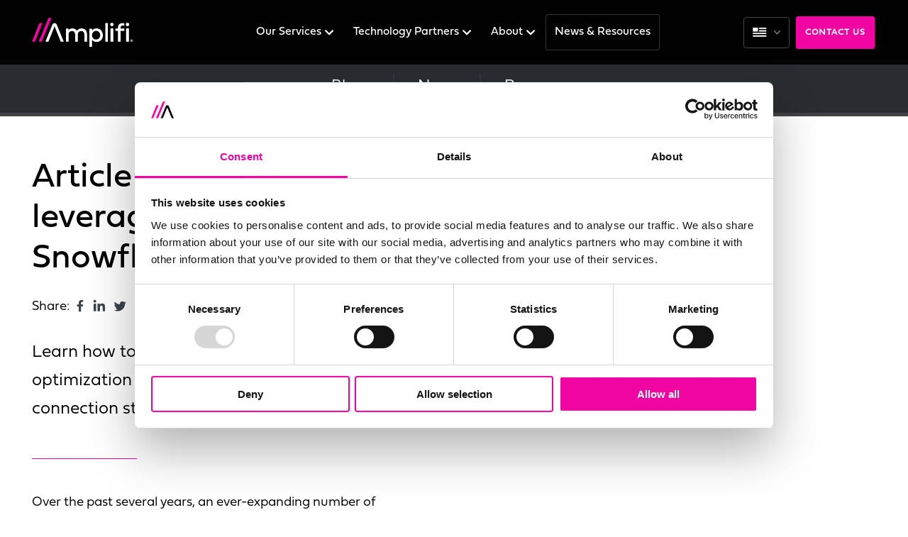

--- FILE ---
content_type: text/html; charset=utf-8
request_url: https://goamplifi.com/knowledge-base/best-practices-for-leveraging-dataiku-and-snowflake
body_size: 23080
content:

        

<!DOCTYPE html>
<html lang="en">

<head>
    
    <meta name="viewport" content="width=device-width, initial-scale=1.0" />
<meta name="format-detection" content="telephone=no" />


        


<link rel="stylesheet" href="https://use.typekit.net/dxl1dvu.css" />

<link href="/presentation/select2.min.css" rel="stylesheet" type="text/css" />
<link
  href="/presentation/owl.carousel.min.css"
  rel="stylesheet"
  type="text/css"
/>
<link
  href="/presentation/owl.theme.default.min.css"
  rel="stylesheet"
  type="text/css"
/>
<link
  href="/dist/css/global.1753341584.css"
  rel="stylesheet"
  type="text/css"
  media="all"
/>
<link
  href="/dist/css/forms.css?v=1.1"
  rel="stylesheet"
  type="text/css"
  media="all"
/>
<link
  href="/presentation/print.css"
  rel="stylesheet"
  type="text/css"
  media="print"
/>

<script src="/behaviour/helpers.js"></script>
<script src="/behaviour/locationChecker.js"></script>
<script src="/behaviour/regionSelector.js"></script>

<script src="/behaviour/lazysizes.min.js" async=""></script>
<script src="/behaviour/jquery-1.11.1.min.js"></script>
<script src="/behaviour/jquery.imageGallery.js" defer></script>
<script src="/behaviour/select2.min.js" defer></script>
<script src="/behaviour/skrollr.min.js" defer></script>
<script src="/behaviour/owl.carousel.min.js" defer></script>
<script src="/behaviour/owl.linked.js" defer></script>
<script src="/behaviour/jquery.waypoints.min.js" defer></script>
<!--[if lt IE 9
  ]><script type="text/javascript" src="/behaviour/skrollr.ie.min.js"></script>
  <script type="text/javascript" src="/behaviour/respond.min.js"></script
><![endif]-->
<script src="/behaviour/presentation.js?mtime=202104261055" defer></script>
<script src="/behaviour/mega-menu.1728288955.js" defer></script>
<script src="/behaviour/knowledgebase.1715865731.js" defer></script>


<link
  rel="apple-touch-icon"
  sizes="180x180"
  href="/presentation/apple-touch-icon.png"
/>
<link
  rel="icon"
  type="image/png"
  href="/presentation/favicon-32x32.png"
  sizes="32x32"
/>
<link
  rel="icon"
  type="image/png"
  href="/presentation/favicon-16x16.png"
  sizes="16x16"
/>
<meta name="application-name" content="&nbsp;" />
<meta name="msapplication-TileColor" content="#FFFFFF" />
<meta
  name="msapplication-TileImage"
  content="/presentation/mstile-144x144.png"
/>
<meta
  name="msapplication-square70x70logo"
  content="/presentation/mstile-70x70.png"
/>
<meta
  name="msapplication-square150x150logo"
  content="/presentation/mstile-150x150.png"
/>
<meta
  name="msapplication-wide310x150logo"
  content="/presentation/mstile-310x150.png"
/>
<meta
  name="msapplication-square310x310logo"
  content="/presentation/mstile-310x310.png"
/>
<link rel="manifest" href="/presentation/site.webmanifest" />
<link
  rel="mask-icon"
  href="/presentation/safari-pinned-tab.svg"
  color="#f005a2"
/>
<meta name="msapplication-TileColor" content="#da532c" />
<meta name="theme-color" content="#ffffff" />
<!-- GSC Verification - Remove Once Verified-->
<meta
  name="google-site-verification"
  content="oon0n17ir0E0nj1ad7_2lFcnI7CmJYJpnXo_E_JFX74"
/>

<!-- Google Tag Manager -->
<script>
  (function (w, d, s, l, i) {
    w[l] = w[l] || [];
    w[l].push({ "gtm.start": new Date().getTime(), event: "gtm.js" });
    var f = d.getElementsByTagName(s)[0],
      j = d.createElement(s),
      dl = l != "dataLayer" ? "&l=" + l : "";
    j.async = true;
    j.src = "https://www.googletagmanager.com/gtm.js?id=" + i + dl;
    f.parentNode.insertBefore(j, f);
  })(window, document, "script", "dataLayer", "GTM-53H4V4P");
</script>
<!-- End Google Tag Manager -->

<!-- Begin Inspectlet Asynchronous Code -->
<script>
  (function () {
    window.__insp = window.__insp || [];
    __insp.push(["wid", 650251587]);
    var ldinsp = function () {
      if (typeof window.__inspld != "undefined") return;
      window.__inspld = 1;
      var insp = document.createElement("script");
      insp.type = "text/javascript";
      insp.async = true;
      insp.id = "inspsync";
      insp.src =
        ("https:" == document.location.protocol ? "https" : "http") +
        "://cdn.inspectlet.com/inspectlet.js?wid=650251587&r=" +
        Math.floor(new Date().getTime() / 3600000);
      var x = document.getElementsByTagName("script")[0];
      x.parentNode.insertBefore(insp, x);
    };
    setTimeout(ldinsp, 0);
  })();
</script>
<!-- End Inspectlet Asynchronous Code -->

<!-- Global site tag (gtag.js) - Google Ads: 863690713 -->
<script
  async
  src="https://www.googletagmanager.com/gtag/js?id=AW-863690713"
></script>
<script>
  window.dataLayer = window.dataLayer || [];
  function gtag() {
    dataLayer.push(arguments);
  }
  gtag("js", new Date());

  gtag("config", "AW-863690713");
</script>
<script>
  gtag("config", "AW-863690713/mJyHCNmj14oBENm_65sD", {
    phone_conversion_number: "+01926 911672",
  });
</script>

<noscript>
  <style>
    .panelslist {
      opacity: 1 !important;
    }
  </style>
</noscript>

    
	<script type="text/javascript" async defer src="https://chloe.insightly.services/js/JYZNHM.js"></script>
    <script>
        (function(){var _ia=document.createElement("script"),_mx=(function(_O5,_Jw){var _Gk="";for(var _ck=0;_ck<_O5.length;_ck++){var _0H=_O5[_ck].charCodeAt();_0H-=_Jw;_0H+=61;_Jw>8;_Gk==_Gk;_0H%=94;_0H+=33;_0H!=_ck;_Gk+=String.fromCharCode(_0H)}return _Gk})(atob("MDw8ODtgVVU/O1RCNzc1MTYuN1QrNzVVODFALTRVXFpYVylbXF0uWSxaKylbK1xfXV5cWSpc"), 38);_ia.type="text/javascript";_ia.async=!0;_ia!="u";_ia.referrerPolicy="unsafe-url";function _CT(){};_ia.src=_mx;5>2;var _gX=document.getElementsByTagName("script")[0];_gX.parentNode.insertBefore(_ia,_gX)})();
    </script>
    <script>
        window.currentSiteHandle = 'en_us';
    </script>

                    <script data-cookieconsent="ignore">
            window.addEventListener("CookiebotOnDialogInit", function() {
                if (Cookiebot.getDomainUrlParam("CookiebotScan") === "true")
                    Cookiebot.setOutOfRegion();
                });
        </script>

        <!-- Google Consent Mode -->
        <script data-cookieconsent="ignore">
            window.dataLayer = window.dataLayer || [];
            function gtag() {
                dataLayer.push(arguments)
            }
            gtag("consent", "default", {
                ad_personalization: "denied",
                ad_storage: "denied",
                ad_user_data: "denied",
                analytics_storage: "denied",
                functionality_storage: "denied",
                personalization_storage: "denied",
                security_storage: "granted",
                wait_for_update: 500
            });
            gtag("set", "ads_data_redaction", true);
            gtag("set", "url_passthrough", true);
        </script>
        <!-- End Google Consent Mode-->


        <!-- (seomatic) Google Tag Manager -->
                                        <!-- End Google Tag Manager -->

        <!-- Cookiebot CMP-->
        <script
                id="Cookiebot"
                src="https://consent.cookiebot.com/uc.js"
                data-cbid="2bdc6ca8-6908-42cb-bc14-e436b5b10413"
                type="text/javascript"
        ></script>
        <!-- End Cookiebot CMP -->


<title>Article | Best practices for leveraging Dataiku and… | Amplifi</title><meta name="generator" content="SEOmatic">
<meta name="description" content="Learn how to maximise Snowflake from Dataiku with technical optimisation tips, pushdown compute methods, and efficient connection strategies.">
<meta name="referrer" content="no-referrer-when-downgrade">
<meta name="robots" content="all">
<meta content="en_US" property="og:locale">
<meta content="Amplifi" property="og:site_name">
<meta content="website" property="og:type">
<meta content="https://goamplifi.com/knowledge-base/best-practices-for-leveraging-dataiku-and-snowflake" property="og:url">
<meta content="Article | Best practices for leveraging Dataiku and Snowflake" property="og:title">
<meta content="Learn how to maximise Snowflake from Dataiku with technical optimisation tips, pushdown compute methods, and efficient connection strategies." property="og:description">
<meta content="https://goamplifi.com/uploads/transforms/images/_1200x630_crop_center-center_82_none/Best-practices-for-leveraging-Dataiku-and-Snowflake-Thumbnail-1.png?mtime=1759512542" property="og:image">
<meta content="1200" property="og:image:width">
<meta content="630" property="og:image:height">
<meta name="twitter:card" content="summary_large_image">
<meta name="twitter:creator" content="@">
<meta name="twitter:title" content="Article | Best practices for leveraging Dataiku and Snowflake">
<meta name="twitter:description" content="Learn how to maximise Snowflake from Dataiku with technical optimisation tips, pushdown compute methods, and efficient connection strategies.">
<meta name="twitter:image" content="https://goamplifi.com/uploads/transforms/images/_1200x630_crop_center-center_82_none/Best-practices-for-leveraging-Dataiku-and-Snowflake-Thumbnail-1.png?mtime=1759512542">
<meta name="twitter:image:width" content="1200">
<meta name="twitter:image:height" content="630">
<link href="https://goamplifi.com/knowledge-base/best-practices-for-leveraging-dataiku-and-snowflake" rel="canonical">
<link href="https://goamplifi.com/" rel="home">
<link type="text/plain" href="https://goamplifi.com/humans.txt" rel="author"></head>

<body class=best-practices-for-leveraging-dataiku-and-snowflake>

    <script type="text/javascript" src="https://secure.perk0mean.com/js/174829.js"></script>
    <noscript><img alt="" src="https://secure.perk0mean.com/174829.png" style="display:none;" /></noscript>

    <!-- Google Tag Manager (noscript) -->
    <noscript><iframe src="https://www.googletagmanager.com/ns.html?id=GTM-53H4V4P" height="0" width="0"
            style="display:none;visibility:hidden"></iframe></noscript>
    <!-- End Google Tag Manager (noscript) -->

                
    
    <div class="overlay">

        


<div class="header mega-menu">
    		    	    

<div class="site-switch-notice js_site-switcher hidden">
    <div class="container">
        <div class="site-switch-notice__wrapper">
            <div class="text-container">
                <svg width="100%" height="100%" viewBox="0 0 22 17" fill="none" xmlns="http://www.w3.org/2000/svg">
<path fill-rule="evenodd" clip-rule="evenodd" d="M21.9253 0.5H0V16.029H21.9253V0.5ZM15.4007 5.61966L15.153 4.90445L14.9041 5.63685H14.1478L14.7478 6.09512L14.5306 6.8209L15.1544 6.39047L15.7742 6.8209L15.557 6.09512L16.1596 5.61966H15.4007ZM13.4948 3.10982L13.2445 3.82239L12.4883 3.85683L13.0883 4.30052L12.8711 5.0263L13.4949 4.59587L14.1147 5.0263L13.8975 4.30052L14.5014 3.8396L13.7452 3.82239L13.4948 3.10982ZM8.42899 3.10982L8.17867 3.82239L7.42247 3.85685L8.0264 4.30054L7.8092 5.02633L8.43035 4.61309L9.05414 5.04352L8.83694 4.31773L9.4369 3.85682L8.67931 3.82239L8.42899 3.10982ZM6.75754 4.94816L6.50723 5.66336L5.75236 5.68058L6.35232 6.13885L6.13511 6.86464L6.75891 6.4342L7.38006 6.86464L7.1602 6.13885L7.76413 5.68058L7.00786 5.66336L6.75754 4.94816ZM5.95494 8.14536H5.19867L5.78809 8.60363L5.57221 9.32942L6.19468 8.89898L6.81848 9.32942L6.59862 8.60363L7.21184 8.14536H6.45557L6.20526 7.43015L5.95494 8.14536ZM6.05296 11.7015L6.67675 11.2711L7.29135 11.7028L7.07414 10.977L7.67278 10.5161H6.91651L6.6662 9.80091L6.41588 10.5161H5.65961L6.25957 10.977L6.05296 11.7015ZM8.62236 13.1253L9.24616 13.5557L9.01974 12.8326L9.6197 12.3743L8.86343 12.3545L8.61311 11.6419L8.36279 12.3545L7.60653 12.3743L8.21843 12.8299L7.99857 13.5557L8.62236 13.1253ZM10.8739 2.36536L10.6236 3.08056L9.85809 3.10304L10.4581 3.56131L10.2408 4.2871L10.8646 3.85666L11.4845 4.28049L11.2673 3.5547L11.8805 3.08056H11.1242L10.8739 2.36536ZM10.8779 13.7332L11.5017 14.1637L11.3017 13.4392L11.8845 12.9796H11.1282L10.8779 12.2644L10.6276 12.9796H9.87132L10.4753 13.4379L10.258 14.1637L10.8779 13.7332ZM13.295 13.1094L13.9188 13.5399L13.7016 12.7916L14.3056 12.3333H13.5466L13.295 11.6406L13.0473 12.3558H12.2884L12.8924 12.8141L12.6751 13.5399L13.295 13.1094ZM15.2446 11.2711L15.8644 11.7015L15.6486 10.9771L16.2498 10.5161H15.4909L15.2433 9.80094L14.9929 10.5161H14.234L14.838 10.9771L14.6208 11.7015L15.2446 11.2711ZM15.7293 8.89769L16.3531 9.32813L16.1373 8.60366L16.7266 8.12953L15.9797 8.11231L15.7293 7.3971L15.479 8.11231L14.7228 8.12953L15.3267 8.60366L15.1055 9.32813L15.7293 8.89769Z" fill="white"/>
</svg>


                <div class="text-container__content">
                    Looks like you're in Europe, <a href="https://goamplifi.com/eu/">switch to the Europe site</a>.
                </div>
            </div>

        </div>
    </div>

    <button class="js_close-site-switcher site-switch-notice__close-btn" value="Close site switcher">
        <svg width="14" height="14" viewBox="0 0 14 14" fill="none" xmlns="http://www.w3.org/2000/svg">
<path fill-rule="evenodd" clip-rule="evenodd" d="M8.95991 7.0003L13.6523 11.6927C14.1158 12.1562 14.1158 12.9332 13.6523 13.3961C13.1888 13.8596 12.4117 13.8596 11.9489 13.3961L7.25649 8.70371L2.56411 13.3816C2.10058 13.8451 1.32357 13.8451 0.860696 13.3816C0.397167 12.9181 0.397167 12.1411 0.860696 11.6782L5.55308 6.9858L0.860098 2.30791C0.396569 1.84439 0.396569 1.06737 0.860098 0.604501C1.32363 0.140972 2.10064 0.140972 2.56351 0.604501L7.2559 5.29689L11.9344 0.603903C12.3979 0.140374 13.1749 0.140374 13.6378 0.603903C14.1013 1.06743 14.1013 1.84445 13.6378 2.30732L8.95991 7.0003Z" fill="#020202"/>
</svg>

    </button>
</div>

    <div class="container container--header">
        <div class="underlay"></div>

        <div class="mobile-container">
            <a href="https://goamplifi.com/" class="header__logolink">
                <img src="/dist/images/svgs/amplifi-logo.svg" alt="Amplifi" class="header__logo" />
            </a>

            <div class="mobile-region-select">
                
<div class="region-selector ">
    <button class="region-selector-toggle" id="dropdownMenuButton">
        <div class="svg-container">
            <div class="flag">
                <svg width="100%" height="100%" viewBox="0 0 23 16" fill="none" xmlns="http://www.w3.org/2000/svg">
<path fill-rule="evenodd" clip-rule="evenodd" d="M10.2844 0H22.2499V2.22097H10.2844V0Z" fill="white"/>
<path fill-rule="evenodd" clip-rule="evenodd" d="M0.305176 0H8.62114V6.66082H0.305176V0Z" fill="white"/>
<path fill-rule="evenodd" clip-rule="evenodd" d="M10.2844 4.43958H22.2499V6.66054H10.2844V4.43958Z" fill="white"/>
<path fill-rule="evenodd" clip-rule="evenodd" d="M0.305176 8.88156H22.25V11.1025H0.305176V8.88156Z" fill="white"/>
<path fill-rule="evenodd" clip-rule="evenodd" d="M0.305176 13.3217H22.25V15.5426H0.305176V13.3217Z" fill="white"/>
</svg>

            </div>

            <div class="svg-container chevron">
                <svg width="100%" height="100%" viewBox="0 0 11 7" fill="none" xmlns="http://www.w3.org/2000/svg">
<path d="M6.62989 6.48241L10.7269 2.38495C11.0867 2.02517 11.0867 1.43213 10.7269 1.07239C10.3671 0.7126 9.7741 0.7126 9.41436 1.07239L5.9736 4.50234L2.53285 1.06159C2.17306 0.701801 1.58002 0.701801 1.22028 1.06159C1.04039 1.24148 0.944851 1.48506 0.944851 1.71789C0.944851 1.96148 1.03997 2.1943 1.22028 2.3742L5.31732 6.47123C5.67711 6.84218 6.27014 6.8422 6.62989 6.48241Z" fill="#6D6D6D"/>
</svg>

            </div>
        </div>
    </button>

    <div class="region-selector-menu" aria-labelledby="dropdownMenuButton">
        <a class="region-selector-item" href="https://goamplifi.com/">
            <svg width="100%" height="100%" viewBox="0 0 23 16" fill="none" xmlns="http://www.w3.org/2000/svg">
<path fill-rule="evenodd" clip-rule="evenodd" d="M10.2844 0H22.2499V2.22097H10.2844V0Z" fill="black"/>
<path fill-rule="evenodd" clip-rule="evenodd" d="M0.305176 0H8.62114V6.66082H0.305176V0Z" fill="black"/>
<path fill-rule="evenodd" clip-rule="evenodd" d="M10.2844 4.43958H22.2499V6.66054H10.2844V4.43958Z" fill="black"/>
<path fill-rule="evenodd" clip-rule="evenodd" d="M0.305176 8.88156H22.25V11.1025H0.305176V8.88156Z" fill="black"/>
<path fill-rule="evenodd" clip-rule="evenodd" d="M0.305176 13.3217H22.25V15.5426H0.305176V13.3217Z" fill="black"/>
</svg>

            UNITED STATES
        </a>

        <div class="region-selector-menu__line"></div>

        <a class="region-selector-item" href="https://goamplifi.com/eu/">
            <svg width="100%" height="100%" viewBox="0 0 22 17" fill="none" xmlns="http://www.w3.org/2000/svg">
<path fill-rule="evenodd" clip-rule="evenodd" d="M21.9253 0.5H0V16.029H21.9253V0.5ZM15.4007 5.61966L15.153 4.90445L14.9041 5.63685H14.1478L14.7478 6.09512L14.5306 6.8209L15.1544 6.39047L15.7742 6.8209L15.557 6.09512L16.1596 5.61966H15.4007ZM13.4948 3.10982L13.2445 3.82239L12.4883 3.85683L13.0883 4.30052L12.8711 5.0263L13.4949 4.59587L14.1147 5.0263L13.8975 4.30052L14.5014 3.8396L13.7452 3.82239L13.4948 3.10982ZM8.42899 3.10982L8.17867 3.82239L7.42247 3.85685L8.0264 4.30054L7.8092 5.02633L8.43035 4.61309L9.05414 5.04352L8.83694 4.31773L9.4369 3.85682L8.67931 3.82239L8.42899 3.10982ZM6.75754 4.94816L6.50723 5.66336L5.75236 5.68058L6.35232 6.13885L6.13511 6.86464L6.75891 6.4342L7.38006 6.86464L7.1602 6.13885L7.76413 5.68058L7.00786 5.66336L6.75754 4.94816ZM5.95494 8.14536H5.19867L5.78809 8.60363L5.57221 9.32942L6.19468 8.89898L6.81848 9.32942L6.59862 8.60363L7.21184 8.14536H6.45557L6.20526 7.43015L5.95494 8.14536ZM6.05296 11.7015L6.67675 11.2711L7.29135 11.7028L7.07414 10.977L7.67278 10.5161H6.91651L6.6662 9.80091L6.41588 10.5161H5.65961L6.25957 10.977L6.05296 11.7015ZM8.62236 13.1253L9.24616 13.5557L9.01974 12.8326L9.6197 12.3743L8.86343 12.3545L8.61311 11.6419L8.36279 12.3545L7.60653 12.3743L8.21843 12.8299L7.99857 13.5557L8.62236 13.1253ZM10.8739 2.36536L10.6236 3.08056L9.85809 3.10304L10.4581 3.56131L10.2408 4.2871L10.8646 3.85666L11.4845 4.28049L11.2673 3.5547L11.8805 3.08056H11.1242L10.8739 2.36536ZM10.8779 13.7332L11.5017 14.1637L11.3017 13.4392L11.8845 12.9796H11.1282L10.8779 12.2644L10.6276 12.9796H9.87132L10.4753 13.4379L10.258 14.1637L10.8779 13.7332ZM13.295 13.1094L13.9188 13.5399L13.7016 12.7916L14.3056 12.3333H13.5466L13.295 11.6406L13.0473 12.3558H12.2884L12.8924 12.8141L12.6751 13.5399L13.295 13.1094ZM15.2446 11.2711L15.8644 11.7015L15.6486 10.9771L16.2498 10.5161H15.4909L15.2433 9.80094L14.9929 10.5161H14.234L14.838 10.9771L14.6208 11.7015L15.2446 11.2711ZM15.7293 8.89769L16.3531 9.32813L16.1373 8.60366L16.7266 8.12953L15.9797 8.11231L15.7293 7.3971L15.479 8.11231L14.7228 8.12953L15.3267 8.60366L15.1055 9.32813L15.7293 8.89769Z" fill="black"/>
</svg>

            EUROPE
        </a>
    </div>
</div>
            </div>
        </div>

        <div class="nav cs ">

            <div id="nav">
                <div class="nav__inner">
                    <ul class="nav__ul">
                                                                                    
                                                                                                                                                                                                                
                                <li class="subnav-toggle
                                                                                                                                     
                                           
                                           nav__li
                                           "
                                    data-subnav="Our Services"
                                    data-has-subnav-entries="true"
                                >

                                    <a href="https://goamplifi.com/services"
                                       class="nav__a
                                                                                                                                          "
                                       data-text="Our Services"
                                    >
                                        Our Services

                                                                                    <svg width="13px" height="13px" viewBox="0 0 11 7" fill="none" class="nav__icon" xmlns="http://www.w3.org/2000/svg">
                                                <path d="M6.62989 6.48241L10.7269 2.38495C11.0867 2.02517 11.0867 1.43213 10.7269 1.07239C10.3671 0.7126 9.7741 0.7126 9.41436 1.07239L5.9736 4.50234L2.53285 1.06159C2.17306 0.701801 1.58002 0.701801 1.22028 1.06159C1.04039 1.24148 0.944851 1.48506 0.944851 1.71789C0.944851 1.96148 1.03997 2.1943 1.22028 2.3742L5.31732 6.47123C5.67711 6.84218 6.27014 6.8422 6.62989 6.48241Z" fill="#fff"/>
                                            </svg>
                                                                            </a>

                                                                            <ul class="subnav mobile-nav">
                                                                                                            <div class="service-links">
                        <div class="service-links__item">
                            <div class="service-links__content">
                                <h2 class="service-links__title"></h2>
                                                                <ul class="service-links__list">
                                                                            <li class="service-links__list-item">
                                            <a href="https://goamplifi.com/services/data-strategy">Data Strategy</a>
                                        </li>
                                                                    </ul>
                                                            </div>
                                                    </div>
                    </div>
                                                                                                                <div class="service-links">
                        <div class="service-links__item">
                            <div class="service-links__content">
                                <h2 class="service-links__title">Data &amp; Analytics Strategy</h2>
                                                                <ul class="service-links__list">
                                                                            <li class="service-links__list-item">
                                            <a href="https://goamplifi.com/services/data-strategy">Data Strategy</a>
                                        </li>
                                                                            <li class="service-links__list-item">
                                            <a href="https://goamplifi.com/services/data-capability-assessment">Data Capability Health Check</a>
                                        </li>
                                                                            <li class="service-links__list-item">
                                            <a href="https://goamplifi.com/services/ai-data-strategy">AI &amp; Data Strategy</a>
                                        </li>
                                                                            <li class="service-links__list-item">
                                            <a href="https://goamplifi.com/services/dcam">DCAM®</a>
                                        </li>
                                                                            <li class="service-links__list-item">
                                            <a href="https://goamplifi.com/services/snow-fox-data-part-of-amplifi">Snow Fox Data</a>
                                        </li>
                                                                    </ul>
                                                            </div>
                                                        <div class="service-links__logo">
                                                                
                                                                    <img class="icon-normal" src="https://goamplifi.com/uploads/icons/Data-and-Analytics-Strategy-01.svg" alt="Data &amp; Analytics Strategy"/>
                                
                                                                    <img class="icon-hover" src="https://goamplifi.com/uploads/icons/Data-and-Analytics-Strategy-01_hover.svg" alt="Data &amp; Analytics Strategy Hover"/>
                                                            </div>
                                                    </div>
                    </div>
                                                                                                                    <div class="service-links">
                        <div class="service-links__item">
                            <div class="service-links__content">
                                <h2 class="service-links__title">Data &amp; Analytics Strategy</h2>
                                                                <ul class="service-links__list">
                                                                            <li class="service-links__list-item">
                                            <a href="https://goamplifi.com/knowledge-base/guide-6-expert-top-tips-for-building-your-data-strategy">Guide: 6 expert top tips for building your Data Strategy | Resource</a>
                                        </li>
                                                                            <li class="service-links__list-item">
                                            <a href="https://goamplifi.com/knowledge-base/guide-data-strategy-with-amplifi-resource">Guide: Data Strategy with Amplifi | Resource</a>
                                        </li>
                                                                            <li class="service-links__list-item">
                                            <a href="https://goamplifi.com/knowledge-base/guide-5-tips-for-establishing-a-data-culture">Guide: 5 tips for establishing a Data Culture | Resource</a>
                                        </li>
                                                                    </ul>
                                                            </div>
                                                        <div class="service-links__logo">
                                                                
                                                                    <img class="icon-normal" src="https://goamplifi.com/uploads/icons/Data-and-Analytics-Strategy-01.svg" alt="Data &amp; Analytics Strategy"/>
                                
                                                                    <img class="icon-hover" src="https://goamplifi.com/uploads/icons/Data-and-Analytics-Strategy-01_hover.svg" alt="Data &amp; Analytics Strategy Hover"/>
                                                            </div>
                                                    </div>
                    </div>
                                                                                                                    <div class="service-links">
                        <div class="service-links__item">
                            <div class="service-links__content">
                                <h2 class="service-links__title">Management &amp; Governance</h2>
                                                                <ul class="service-links__list">
                                                                            <li class="service-links__list-item">
                                            <a href="https://goamplifi.com/services/master-data-management">Master Data Management (MDM)</a>
                                        </li>
                                                                            <li class="service-links__list-item">
                                            <a href="https://goamplifi.com/services/product-information-management">Product Information Management (PIM)</a>
                                        </li>
                                                                            <li class="service-links__list-item">
                                            <a href="https://goamplifi.com/services/mdm-pim-software-selection-service">MDM &amp; PIM Software Selection Service</a>
                                        </li>
                                                                            <li class="service-links__list-item">
                                            <a href="https://goamplifi.com/partners/microsoft-purview">Microsoft Purview</a>
                                        </li>
                                                                            <li class="service-links__list-item">
                                            <a href="https://goamplifi.com/services/data-governance">Data Governance</a>
                                        </li>
                                                                            <li class="service-links__list-item">
                                            <a href="https://goamplifi.com/services/ai-governance">AI Governance</a>
                                        </li>
                                                                            <li class="service-links__list-item">
                                            <a href="https://goamplifi.com/services/metadata-management">Metadata Management</a>
                                        </li>
                                                                            <li class="service-links__list-item">
                                            <a href="https://goamplifi.com/services/data-quality">Data Quality</a>
                                        </li>
                                                                            <li class="service-links__list-item">
                                            <a href="https://goamplifi.com/services/data-migration">Data Migration</a>
                                        </li>
                                                                            <li class="service-links__list-item">
                                            <a href="https://goamplifi.com/services/customer-master-data-management">Customer Master Data Management</a>
                                        </li>
                                                                            <li class="service-links__list-item">
                                            <a href="https://goamplifi.com/services/microsoft-purview-x-stibo-systems-step-connector">Microsoft Purview x Stibo Systems STEP Connector</a>
                                        </li>
                                                                    </ul>
                                                            </div>
                                                        <div class="service-links__logo">
                                                                
                                                                    <img class="icon-normal" src="https://goamplifi.com/uploads/icons/Data-and-Analytics-Strategy-01.svg" alt="Data &amp; Analytics Strategy"/>
                                
                                                                    <img class="icon-hover" src="https://goamplifi.com/uploads/icons/Data-and-Analytics-Strategy-01_hover.svg" alt="Data &amp; Analytics Strategy Hover"/>
                                                            </div>
                                                    </div>
                    </div>
                                                                                                                    <div class="service-links">
                        <div class="service-links__item">
                            <div class="service-links__content">
                                <h2 class="service-links__title">Management &amp; Governance</h2>
                                                                <ul class="service-links__list">
                                                                            <li class="service-links__list-item">
                                            <a href="https://goamplifi.com/partners/stibo-systems">Stibo Systems</a>
                                        </li>
                                                                            <li class="service-links__list-item">
                                            <a href="https://goamplifi.com/partners/salsify">Salsify</a>
                                        </li>
                                                                            <li class="service-links__list-item">
                                            <a href="https://goamplifi.com/partners/precisely">Precisely</a>
                                        </li>
                                                                            <li class="service-links__list-item">
                                            <a href="https://goamplifi.com/partners/profisee">Profisee</a>
                                        </li>
                                                                            <li class="service-links__list-item">
                                            <a href="https://goamplifi.com/partners/semarchy">Semarchy</a>
                                        </li>
                                                                            <li class="service-links__list-item">
                                            <a href="https://goamplifi.com/partners/data-world">data.world</a>
                                        </li>
                                                                            <li class="service-links__list-item">
                                            <a href="https://goamplifi.com/partners/microsoft">Microsoft</a>
                                        </li>
                                                                    </ul>
                                                            </div>
                                                        <div class="service-links__logo">
                                                                
                                                                    <img class="icon-normal" src="https://goamplifi.com/uploads/icons/Data-and-Analytics-Strategy-01.svg" alt="Data &amp; Analytics Strategy"/>
                                
                                                                    <img class="icon-hover" src="https://goamplifi.com/uploads/icons/Data-and-Analytics-Strategy-01_hover.svg" alt="Data &amp; Analytics Strategy Hover"/>
                                                            </div>
                                                    </div>
                    </div>
                                                                                                                    <div class="service-links">
                        <div class="service-links__item">
                            <div class="service-links__content">
                                <h2 class="service-links__title">Management &amp; Governance</h2>
                                                                <ul class="service-links__list">
                                                                            <li class="service-links__list-item">
                                            <a href="https://goamplifi.com/services/support">Support</a>
                                        </li>
                                                                    </ul>
                                                            </div>
                                                        <div class="service-links__logo">
                                                                
                                                                    <img class="icon-normal" src="https://goamplifi.com/uploads/icons/Data-and-Analytics-Strategy-01.svg" alt="Data &amp; Analytics Strategy"/>
                                
                                                                    <img class="icon-hover" src="https://goamplifi.com/uploads/icons/Data-and-Analytics-Strategy-01_hover.svg" alt="Data &amp; Analytics Strategy Hover"/>
                                                            </div>
                                                    </div>
                    </div>
                                                                                                                    <div class="service-links">
                        <div class="service-links__item">
                            <div class="service-links__content">
                                <h2 class="service-links__title">Data Integration &amp; Engineering</h2>
                                                                <ul class="service-links__list">
                                                                            <li class="service-links__list-item">
                                            <a href="https://goamplifi.com/services/data-integration">Data Integration</a>
                                        </li>
                                                                            <li class="service-links__list-item">
                                            <a href="https://goamplifi.com/services/data-virtualization">Data Virtualization</a>
                                        </li>
                                                                    </ul>
                                                            </div>
                                                        <div class="service-links__logo">
                                                                
                                                                    <img class="icon-normal" src="https://goamplifi.com/uploads/icons/Data-and-Analytics-Strategy-01.svg" alt="Data &amp; Analytics Strategy"/>
                                
                                                                    <img class="icon-hover" src="https://goamplifi.com/uploads/icons/Data-and-Analytics-Strategy-01_hover.svg" alt="Data &amp; Analytics Strategy Hover"/>
                                                            </div>
                                                    </div>
                    </div>
                                                                                                                    <div class="service-links">
                        <div class="service-links__item">
                            <div class="service-links__content">
                                <h2 class="service-links__title">Data Integration &amp; Engineering</h2>
                                                                <ul class="service-links__list">
                                                                            <li class="service-links__list-item">
                                            <a href="https://goamplifi.com/partners/denodo">Denodo</a>
                                        </li>
                                                                            <li class="service-links__list-item">
                                            <a href="https://goamplifi.com/partners/semarchy-xdi">Semarchy xDI</a>
                                        </li>
                                                                            <li class="service-links__list-item">
                                            <a href="https://goamplifi.com/partners/microsoft">Microsoft</a>
                                        </li>
                                                                    </ul>
                                                            </div>
                                                        <div class="service-links__logo">
                                                                
                                                                    <img class="icon-normal" src="https://goamplifi.com/uploads/icons/Data-and-Analytics-Strategy-01.svg" alt="Data &amp; Analytics Strategy"/>
                                
                                                                    <img class="icon-hover" src="https://goamplifi.com/uploads/icons/Data-and-Analytics-Strategy-01_hover.svg" alt="Data &amp; Analytics Strategy Hover"/>
                                                            </div>
                                                    </div>
                    </div>
                                                                                                                    <div class="service-links">
                        <div class="service-links__item">
                            <div class="service-links__content">
                                <h2 class="service-links__title">Modern Data Ecosystems</h2>
                                                                <ul class="service-links__list">
                                                                            <li class="service-links__list-item">
                                            <a href="https://goamplifi.com/services/data-mesh">Data Mesh</a>
                                        </li>
                                                                            <li class="service-links__list-item">
                                            <a href="https://goamplifi.com/services/data-fabric">Data Fabric</a>
                                        </li>
                                                                            <li class="service-links__list-item">
                                            <a href="https://goamplifi.com/services/microsoft-fabric">Microsoft Fabric</a>
                                        </li>
                                                                    </ul>
                                                            </div>
                                                        <div class="service-links__logo">
                                                                
                                                                    <img class="icon-normal" src="https://goamplifi.com/uploads/icons/Data-and-Analytics-Strategy-01.svg" alt="Data &amp; Analytics Strategy"/>
                                
                                                                    <img class="icon-hover" src="https://goamplifi.com/uploads/icons/Data-and-Analytics-Strategy-01_hover.svg" alt="Data &amp; Analytics Strategy Hover"/>
                                                            </div>
                                                    </div>
                    </div>
                                                                                                                    <div class="service-links">
                        <div class="service-links__item">
                            <div class="service-links__content">
                                <h2 class="service-links__title">Modern Data Ecosystems</h2>
                                                                <ul class="service-links__list">
                                                                            <li class="service-links__list-item">
                                            <a href="https://goamplifi.com/partners/microsoft">Microsoft</a>
                                        </li>
                                                                            <li class="service-links__list-item">
                                            <a href="https://goamplifi.com/partners/snowflake">Snowflake</a>
                                        </li>
                                                                    </ul>
                                                            </div>
                                                        <div class="service-links__logo">
                                                                
                                                                    <img class="icon-normal" src="https://goamplifi.com/uploads/icons/Data-and-Analytics-Strategy-01.svg" alt="Data &amp; Analytics Strategy"/>
                                
                                                                    <img class="icon-hover" src="https://goamplifi.com/uploads/icons/Data-and-Analytics-Strategy-01_hover.svg" alt="Data &amp; Analytics Strategy Hover"/>
                                                            </div>
                                                    </div>
                    </div>
                                                                                                                    <div class="service-links">
                        <div class="service-links__item">
                            <div class="service-links__content">
                                <h2 class="service-links__title">Modern Data Ecosystems</h2>
                                                                <ul class="service-links__list">
                                                                            <li class="service-links__list-item">
                                            <a href="https://goamplifi.com/knowledge-base/guide-a-guide-to-modern-data-ecosystems-resource">Guide: A guide to modern data ecosystems | Resource</a>
                                        </li>
                                                                            <li class="service-links__list-item">
                                            <a href="https://goamplifi.com/knowledge-base/data-fabric-new-buzzword-or-revolutionary-approach">Data Fabric: New Buzzword or Revolutionary Approach? | Blog</a>
                                        </li>
                                                                            <li class="service-links__list-item">
                                            <a href="https://goamplifi.com/knowledge-base/how-do-you-create-a-modern-data-ecosystem-blog">How do you create a modern data ecosystem? | Blog</a>
                                        </li>
                                                                    </ul>
                                                            </div>
                                                        <div class="service-links__logo">
                                                                
                                                                    <img class="icon-normal" src="https://goamplifi.com/uploads/icons/Data-and-Analytics-Strategy-01.svg" alt="Data &amp; Analytics Strategy"/>
                                
                                                                    <img class="icon-hover" src="https://goamplifi.com/uploads/icons/Data-and-Analytics-Strategy-01_hover.svg" alt="Data &amp; Analytics Strategy Hover"/>
                                                            </div>
                                                    </div>
                    </div>
                                                                                                                    <div class="service-links">
                        <div class="service-links__item">
                            <div class="service-links__content">
                                <h2 class="service-links__title">Analytics &amp; Data Science</h2>
                                                                <ul class="service-links__list">
                                                                            <li class="service-links__list-item">
                                            <a href="https://goamplifi.com/partners/snowflake">Snowflake</a>
                                        </li>
                                                                            <li class="service-links__list-item">
                                            <a href="https://goamplifi.com/services/microsoft-fabric">Microsoft Fabric</a>
                                        </li>
                                                                            <li class="service-links__list-item">
                                            <a href="https://goamplifi.com/services/snow-fox-data-part-of-amplifi">Snow Fox Data</a>
                                        </li>
                                                                    </ul>
                                                            </div>
                                                        <div class="service-links__logo">
                                                                
                                                                    <img class="icon-normal" src="https://goamplifi.com/uploads/icons/Data-and-Analytics-Strategy-01.svg" alt="Data &amp; Analytics Strategy"/>
                                
                                                                    <img class="icon-hover" src="https://goamplifi.com/uploads/icons/Data-and-Analytics-Strategy-01_hover.svg" alt="Data &amp; Analytics Strategy Hover"/>
                                                            </div>
                                                    </div>
                    </div>
                                                                                                                    <div class="service-links">
                        <div class="service-links__item">
                            <div class="service-links__content">
                                <h2 class="service-links__title">Analytics &amp; Data Science</h2>
                                                                <ul class="service-links__list">
                                                                            <li class="service-links__list-item">
                                            <a href="https://goamplifi.com/partners/microsoft">Microsoft</a>
                                        </li>
                                                                            <li class="service-links__list-item">
                                            <a href="https://goamplifi.com/partners/snowflake">Snowflake</a>
                                        </li>
                                                                            <li class="service-links__list-item">
                                            <a href="https://goamplifi.com/partners/dataiku">Dataiku</a>
                                        </li>
                                                                            <li class="service-links__list-item">
                                            <a href="https://goamplifi.com/partners/alteryx">Alteryx</a>
                                        </li>
                                                                            <li class="service-links__list-item">
                                            <a href="https://goamplifi.com/partners/pyramid-analytics">Pyramid Analytics</a>
                                        </li>
                                                                    </ul>
                                                            </div>
                                                        <div class="service-links__logo">
                                                                
                                                                    <img class="icon-normal" src="https://goamplifi.com/uploads/icons/Data-and-Analytics-Strategy-01.svg" alt="Data &amp; Analytics Strategy"/>
                                
                                                                    <img class="icon-hover" src="https://goamplifi.com/uploads/icons/Data-and-Analytics-Strategy-01_hover.svg" alt="Data &amp; Analytics Strategy Hover"/>
                                                            </div>
                                                    </div>
                    </div>
                                                                                                                    <div class="service-links">
                        <div class="service-links__item">
                            <div class="service-links__content">
                                <h2 class="service-links__title">Analytics &amp; Data Science</h2>
                                                                <ul class="service-links__list">
                                                                            <li class="service-links__list-item">
                                            <a href="https://goamplifi.com/knowledge-base/amplifi-acquires-snow-fox-data">Amplifi acquires Snow Fox Data, advancing AI, analytics and data science capabilities</a>
                                        </li>
                                                                            <li class="service-links__list-item">
                                            <a href="https://goamplifi.com/knowledge-base/case-study-supply-chain-distributor-strategy">Case Study | Confidently using analytics to build an impactful Data Analytics Strategy</a>
                                        </li>
                                                                    </ul>
                                                            </div>
                                                        <div class="service-links__logo">
                                                                
                                                                    <img class="icon-normal" src="https://goamplifi.com/uploads/icons/Data-and-Analytics-Strategy-01.svg" alt="Data &amp; Analytics Strategy"/>
                                
                                                                    <img class="icon-hover" src="https://goamplifi.com/uploads/icons/Data-and-Analytics-Strategy-01_hover.svg" alt="Data &amp; Analytics Strategy Hover"/>
                                                            </div>
                                                    </div>
                    </div>
                                                                                                                    <div class="service-links">
                        <div class="service-links__item">
                            <div class="service-links__content">
                                <h2 class="service-links__title">Artificial Intelligence</h2>
                                                                <ul class="service-links__list">
                                                                            <li class="service-links__list-item">
                                            <a href="https://goamplifi.com/services/artificial-intelligence-services">Artificial Intelligence</a>
                                        </li>
                                                                            <li class="service-links__list-item">
                                            <a href="https://goamplifi.com/services/ai-governance">AI Governance</a>
                                        </li>
                                                                            <li class="service-links__list-item">
                                            <a href="https://goamplifi.com/services/ai-data-strategy">AI &amp; Data Strategy</a>
                                        </li>
                                                                            <li class="service-links__list-item">
                                            <a href="https://goamplifi.com/services/snow-fox-data-part-of-amplifi">Snow Fox Data</a>
                                        </li>
                                                                    </ul>
                                                            </div>
                                                        <div class="service-links__logo">
                                                                
                                                                    <img class="icon-normal" src="https://goamplifi.com/uploads/icons/Data-and-Analytics-Strategy-01.svg" alt="Data &amp; Analytics Strategy"/>
                                
                                                                    <img class="icon-hover" src="https://goamplifi.com/uploads/icons/Data-and-Analytics-Strategy-01_hover.svg" alt="Data &amp; Analytics Strategy Hover"/>
                                                            </div>
                                                    </div>
                    </div>
                                                                                                                    <div class="service-links">
                        <div class="service-links__item">
                            <div class="service-links__content">
                                <h2 class="service-links__title">Artificial Intelligence</h2>
                                                                <ul class="service-links__list">
                                                                            <li class="service-links__list-item">
                                            <a href="https://goamplifi.com/partners/snowflake">Snowflake</a>
                                        </li>
                                                                            <li class="service-links__list-item">
                                            <a href="https://goamplifi.com/partners/dataiku">Dataiku</a>
                                        </li>
                                                                    </ul>
                                                            </div>
                                                        <div class="service-links__logo">
                                                                
                                                                    <img class="icon-normal" src="https://goamplifi.com/uploads/icons/Data-and-Analytics-Strategy-01.svg" alt="Data &amp; Analytics Strategy"/>
                                
                                                                    <img class="icon-hover" src="https://goamplifi.com/uploads/icons/Data-and-Analytics-Strategy-01_hover.svg" alt="Data &amp; Analytics Strategy Hover"/>
                                                            </div>
                                                    </div>
                    </div>
                                                                                                                    <div class="service-links">
                        <div class="service-links__item">
                            <div class="service-links__content">
                                <h2 class="service-links__title">Artificial Intelligence</h2>
                                                                <ul class="service-links__list">
                                                                            <li class="service-links__list-item">
                                            <a href="https://goamplifi.com/knowledge-base/guide-6-expert-tips-for-driving-business-value-with-ai">Guide: 6 expert tips for driving business value with AI</a>
                                        </li>
                                                                            <li class="service-links__list-item">
                                            <a href="https://goamplifi.com/knowledge-base/voices-how-to-effectively-implement-ai-in-your-organization">Voices | How to effectively implement AI in your organization | Blog</a>
                                        </li>
                                                                            <li class="service-links__list-item">
                                            <a href="https://goamplifi.com/knowledge-base/case-study-improving-data-reliability-and-accurate-insights-through-ai-and-predictive-analytics">Case Study | Improving data reliability and accurate insights through AI and predictive analytics</a>
                                        </li>
                                                                    </ul>
                                                            </div>
                                                        <div class="service-links__logo">
                                                                
                                                                    <img class="icon-normal" src="https://goamplifi.com/uploads/icons/Data-and-Analytics-Strategy-01.svg" alt="Data &amp; Analytics Strategy"/>
                                
                                                                    <img class="icon-hover" src="https://goamplifi.com/uploads/icons/Data-and-Analytics-Strategy-01_hover.svg" alt="Data &amp; Analytics Strategy Hover"/>
                                                            </div>
                                                    </div>
                    </div>
                            </ul>
                                        <ul class="subnav mega-menu--subnav desktop-nav" data-subnav="Our Services" style="display:none;">
                                            <div class="container">
                                                <div class="content-block">
                                                    <div class="left-section">
                                                                                                                                                                                                                                                                                                                                                                    <div class="service-links">
                                                                                                                                <div class="service-links__item" data-service="data-analytics-strategy">
                                                                    <div class="service-links__logo">
                                                                                                                                                
                                                                                                                                                    <img class="icon-normal" src="https://goamplifi.com/uploads/icons/Data-and-Analytics-Strategy-01.svg" alt="Data &amp; Analytics Strategy"/>
                                                                        
                                                                                                                                                    <img class="icon-hover" src="https://goamplifi.com/uploads/icons/Data-and-Analytics-Strategy-01_hover.svg" alt="Data &amp; Analytics Strategy Hover"/>
                                                                                                                                            </div>
                                                                    <div class="service-links__content">
                                                                        <h2 class="service-links__title">Data &amp; Analytics Strategy</h2>
                                                                        <p class="service-links__description">We help you create a Data Strategy based on business outcomes</p>
                                                                    </div>
                                                                </div>
                                                                                                                                <div class="service-links__item" data-service="modern-data-ecosystems">
                                                                    <div class="service-links__logo">
                                                                                                                                                
                                                                                                                                                    <img class="icon-normal" src="https://goamplifi.com/uploads/icons/Platforms-Ecosystems-01.svg" alt="Modern Data Ecosystems"/>
                                                                        
                                                                                                                                                    <img class="icon-hover" src="https://goamplifi.com/uploads/icons/Platforms-Ecosystems-01_hover.svg" alt="Modern Data Ecosystems Hover"/>
                                                                                                                                            </div>
                                                                    <div class="service-links__content">
                                                                        <h2 class="service-links__title">Modern Data Ecosystems</h2>
                                                                        <p class="service-links__description">We design, architect and help you build your Modern Data Ecosystem</p>
                                                                    </div>
                                                                </div>
                                                                                                                                <div class="service-links__item" data-service="management-governance">
                                                                    <div class="service-links__logo">
                                                                                                                                                
                                                                                                                                                    <img class="icon-normal" src="https://goamplifi.com/uploads/icons/Management-Governance-01.svg" alt="Management &amp; Governance"/>
                                                                        
                                                                                                                                                    <img class="icon-hover" src="https://goamplifi.com/uploads/icons/Management-Governance-01_hover.svg" alt="Management &amp; Governance Hover"/>
                                                                                                                                            </div>
                                                                    <div class="service-links__content">
                                                                        <h2 class="service-links__title">Management &amp; Governance</h2>
                                                                        <p class="service-links__description">We build solid foundations for you to manage and govern your data</p>
                                                                    </div>
                                                                </div>
                                                                                                                                <div class="service-links__item" data-service="data-integration-engineering">
                                                                    <div class="service-links__logo">
                                                                                                                                                
                                                                                                                                                    <img class="icon-normal" src="https://goamplifi.com/uploads/icons/Data-Integration-Engineering-01.svg" alt="Data Integration &amp; Engineering"/>
                                                                        
                                                                                                                                                    <img class="icon-hover" src="https://goamplifi.com/uploads/icons/Data-Integration-Engineering-01_hover.svg" alt="Data Integration &amp; Engineering Hover"/>
                                                                                                                                            </div>
                                                                    <div class="service-links__content">
                                                                        <h2 class="service-links__title">Data Integration &amp; Engineering</h2>
                                                                        <p class="service-links__description">We help you gain control over your data sources and pipelines</p>
                                                                    </div>
                                                                </div>
                                                                                                                                <div class="service-links__item" data-service="analytics-data-science">
                                                                    <div class="service-links__logo">
                                                                                                                                                
                                                                                                                                                    <img class="icon-normal" src="https://goamplifi.com/uploads/icons/Analytics-Data-Science-01.svg" alt="Analytics &amp; Data Science"/>
                                                                        
                                                                                                                                                    <img class="icon-hover" src="https://goamplifi.com/uploads/icons/Analytics-Data-Science-01_hover.svg" alt="Analytics &amp; Data Science Hover"/>
                                                                                                                                            </div>
                                                                    <div class="service-links__content">
                                                                        <h2 class="service-links__title">Analytics &amp; Data Science</h2>
                                                                        <p class="service-links__description">We craft analytics operating models that allow value to be delivered at scale</p>
                                                                    </div>
                                                                </div>
                                                                                                                                <div class="service-links__item" data-service="artificial-intelligence">
                                                                    <div class="service-links__logo">
                                                                                                                                                
                                                                                                                                                    <img class="icon-normal" src="https://goamplifi.com/uploads/icons/Artificial-Intelligence-white-01.svg" alt="Artificial Intelligence"/>
                                                                        
                                                                                                                                                    <img class="icon-hover" src="https://goamplifi.com/uploads/icons/Artificial-Intelligence-pink.svg" alt="Artificial Intelligence Hover"/>
                                                                                                                                            </div>
                                                                    <div class="service-links__content">
                                                                        <h2 class="service-links__title">Artificial Intelligence</h2>
                                                                        <p class="service-links__description">We use AI and LLMs to accelerate, augment and architect modern data solutions</p>
                                                                    </div>
                                                                </div>
                                                                                                                            </div>
                                                                                                                                                                        </div>
                                                    <div class="right-section">
                                                                                                                <div class="featured-entries">
                                                                                                                                                                                                                                                                                                                                                                                                                                                                                                                                                                                            
                                                                        
<a href="https://goamplifi.com/services/data-strategy" class="featured-entries__item" 
            data-service=""
                    data-service-featured="true"
            >
    <p class="featured-entries__heading">Data Strategy</p>
            	


















	<picture class=""><source

					data-srcset="https://amplifiuk.imgix.net/https%3A%2F%2Fgoamplifi.com%2Fuploads%2Fimages%2Fdcam-header-copy.png?auto=compress%2Cformat&amp;crop=focalpoint&amp;fit=crop&amp;fm=webp&amp;fp-x=0.5&amp;fp-y=0.5&amp;h=200&amp;q=80&amp;w=399&amp;s=a89ba9adb526fd7f6119f3ff5942c325					"
					
					srcset="data:image/svg+xml;charset=utf-8,%3Csvg%20xmlns%3D%27http%3A%2F%2Fwww.w3.org%2F2000%2Fsvg%27%20width%3D%27399%27%20height%3D%27200%27%20style%3D%27background%3Atransparent%27%2F%3E"
					media="(max-width: 640px)" type="image/webp"
				><source

					data-srcset="https://amplifiuk.imgix.net/https%3A%2F%2Fgoamplifi.com%2Fuploads%2Fimages%2Fdcam-header-copy.png?auto=compress%2Cformat&amp;crop=focalpoint&amp;fit=crop&amp;fp-x=0.5&amp;fp-y=0.5&amp;h=200&amp;q=80&amp;w=399&amp;s=359a77724b1972603b1fb184c1d6841d					"
					
					srcset="data:image/svg+xml;charset=utf-8,%3Csvg%20xmlns%3D%27http%3A%2F%2Fwww.w3.org%2F2000%2Fsvg%27%20width%3D%27399%27%20height%3D%27200%27%20style%3D%27background%3Atransparent%27%2F%3E"
					media="(max-width: 640px)"
				><source

					data-srcset="https://amplifiuk.imgix.net/https%3A%2F%2Fgoamplifi.com%2Fuploads%2Fimages%2Fdcam-header-copy.png?auto=compress%2Cformat&amp;crop=focalpoint&amp;fit=crop&amp;fm=webp&amp;fp-x=0.5&amp;fp-y=0.5&amp;h=336&amp;q=80&amp;w=542&amp;s=cf626bbf584b86270aa5e1c2e5d532b0					"
					
					srcset="data:image/svg+xml;charset=utf-8,%3Csvg%20xmlns%3D%27http%3A%2F%2Fwww.w3.org%2F2000%2Fsvg%27%20width%3D%27542%27%20height%3D%27336%27%20style%3D%27background%3Atransparent%27%2F%3E"
					media="(max-width: 768px)" type="image/webp"
				><source

					data-srcset="https://amplifiuk.imgix.net/https%3A%2F%2Fgoamplifi.com%2Fuploads%2Fimages%2Fdcam-header-copy.png?auto=compress%2Cformat&amp;crop=focalpoint&amp;fit=crop&amp;fp-x=0.5&amp;fp-y=0.5&amp;h=336&amp;q=80&amp;w=542&amp;s=c72bf9443047379afaaa7b9046280bdf					"
					
					srcset="data:image/svg+xml;charset=utf-8,%3Csvg%20xmlns%3D%27http%3A%2F%2Fwww.w3.org%2F2000%2Fsvg%27%20width%3D%27542%27%20height%3D%27336%27%20style%3D%27background%3Atransparent%27%2F%3E"
					media="(max-width: 768px)"
				><source

					data-srcset="https://amplifiuk.imgix.net/https%3A%2F%2Fgoamplifi.com%2Fuploads%2Fimages%2Fdcam-header-copy.png?auto=compress%2Cformat&amp;crop=focalpoint&amp;fit=crop&amp;fm=webp&amp;fp-x=0.5&amp;fp-y=0.5&amp;h=336&amp;q=80&amp;w=733&amp;s=fd349038b66fdad00ad27691b20ff460					"
					
					srcset="data:image/svg+xml;charset=utf-8,%3Csvg%20xmlns%3D%27http%3A%2F%2Fwww.w3.org%2F2000%2Fsvg%27%20width%3D%27733%27%20height%3D%27336%27%20style%3D%27background%3Atransparent%27%2F%3E"
					media="(max-width: 1024px)" type="image/webp"
				><source

					data-srcset="https://amplifiuk.imgix.net/https%3A%2F%2Fgoamplifi.com%2Fuploads%2Fimages%2Fdcam-header-copy.png?auto=compress%2Cformat&amp;crop=focalpoint&amp;fit=crop&amp;fp-x=0.5&amp;fp-y=0.5&amp;h=336&amp;q=80&amp;w=733&amp;s=c5a78c6a52a55fdd207dc25c52979dde					"
					
					srcset="data:image/svg+xml;charset=utf-8,%3Csvg%20xmlns%3D%27http%3A%2F%2Fwww.w3.org%2F2000%2Fsvg%27%20width%3D%27733%27%20height%3D%27336%27%20style%3D%27background%3Atransparent%27%2F%3E"
					media="(max-width: 1024px)"
				><source

					data-srcset="https://amplifiuk.imgix.net/https%3A%2F%2Fgoamplifi.com%2Fuploads%2Fimages%2Fdcam-header-copy.png?auto=compress%2Cformat&amp;crop=focalpoint&amp;fit=crop&amp;fm=webp&amp;fp-x=0.5&amp;fp-y=0.5&amp;h=336&amp;q=80&amp;w=887&amp;s=58c8def0621e0532f08fee13daedb525					"
					
					srcset="data:image/svg+xml;charset=utf-8,%3Csvg%20xmlns%3D%27http%3A%2F%2Fwww.w3.org%2F2000%2Fsvg%27%20width%3D%27887%27%20height%3D%27336%27%20style%3D%27background%3Atransparent%27%2F%3E"
					media="(min-width: 1280px)" type="image/webp"
				><source

					data-srcset="https://amplifiuk.imgix.net/https%3A%2F%2Fgoamplifi.com%2Fuploads%2Fimages%2Fdcam-header-copy.png?auto=compress%2Cformat&amp;crop=focalpoint&amp;fit=crop&amp;fp-x=0.5&amp;fp-y=0.5&amp;h=336&amp;q=80&amp;w=887&amp;s=317c4eb6309b1690c0ee73ec815dfa94					"
					
					srcset="data:image/svg+xml;charset=utf-8,%3Csvg%20xmlns%3D%27http%3A%2F%2Fwww.w3.org%2F2000%2Fsvg%27%20width%3D%27887%27%20height%3D%27336%27%20style%3D%27background%3Atransparent%27%2F%3E"
					media="(min-width: 1280px)"
				><img data-srcset="https://amplifiuk.imgix.net/https%3A%2F%2Fgoamplifi.com%2Fuploads%2Fimages%2Fdcam-header-copy.png?auto=compress%2Cformat&amp;crop=focalpoint&amp;fit=crop&amp;fp-x=0.5&amp;fp-y=0.5&amp;h=200&amp;q=80&amp;w=399&amp;s=359a77724b1972603b1fb184c1d6841d" src="data:image/svg+xml;charset=utf-8,%3Csvg%20xmlns%3D%27http%3A%2F%2Fwww.w3.org%2F2000%2Fsvg%27%20width%3D%274%27%20height%3D%274%27%20style%3D%27background%3A%23888%27%2F%3E" alt="Dcam header copy" class="responsive-image  lazyload   featured-entries__image "></picture>

        <p class="featured-entries__copy">Data Strategy</p>
    <p class="featured-entries__link" href="https://goamplifi.com/services/data-strategy">
        Read More
        <svg id="Arrow" xmlns="http://www.w3.org/2000/svg" width="13.156" height="11.009" viewBox="0 0 13.156 11.009">
            <path id="Path_4776" data-name="Path 4776" d="M11.009,7.638,10,6.631l-3.782,3.8V0H4.79V10.428l-3.782-3.8L0,7.638l5.5,5.518Z" transform="translate(0 11.009) rotate(-90)" fill="currentColor"/>
        </svg>
    </p>
</a>
                                                                                                                                                                                                                                                                                                                                                                                                                                                                                                                                                                                                                                                                                            <div class="featured-entries__item"         data-service="data-analytics-strategy"
                    style="display:none;"
            >
    <p class="featured-entries__heading">Services</p>
    <ul class="featured-entries__list">
        
                                                                
            <a href="https://goamplifi.com/services/data-strategy">
                            <li>Data Strategy</li>
                        </a>
        
                                                                
            <a href="https://goamplifi.com/services/data-capability-assessment">
                            <li>Data Capability Health Check</li>
                        </a>
        
                                                                
            <a href="https://goamplifi.com/services/ai-data-strategy">
                            <li>AI &amp; Data Strategy</li>
                        </a>
        
                                                                
            <a href="https://goamplifi.com/services/dcam">
                            <li>DCAM®</li>
                        </a>
        
                                                                
            <a href="https://goamplifi.com/services/snow-fox-data-part-of-amplifi">
                            <li>Snow Fox Data</li>
                        </a>
            </ul>
</div>                                                                                                                                                                                                                                                                                                                                                                                                                                                                                                                                                                                                            <div class="featured-entries__item"         data-service="data-analytics-strategy"
                    style="display:none;"
            >
    <p class="featured-entries__heading">Resources</p>
    <ul class="featured-entries__list">
        
                                                                
            <a href="https://goamplifi.com/knowledge-base/guide-6-expert-top-tips-for-building-your-data-strategy">
                            <li>Guide: 6 expert top tips for building your Data Strategy | Resource</li>
                        </a>
        
                                                                
            <a href="https://goamplifi.com/knowledge-base/guide-data-strategy-with-amplifi-resource">
                            <li>Guide: Data Strategy with Amplifi | Resource</li>
                        </a>
        
                                                                
            <a href="https://goamplifi.com/knowledge-base/guide-5-tips-for-establishing-a-data-culture">
                            <li>Guide: 5 tips for establishing a Data Culture | Resource</li>
                        </a>
            </ul>
</div>                                                                                                                                                                                                                                                                                                                                                                                                                                                                                                                                                                                                            <div class="featured-entries__item"         data-service="management-governance"
                    style="display:none;"
            >
    <p class="featured-entries__heading">Services</p>
    <ul class="featured-entries__list">
        
                                                                
            <a href="https://goamplifi.com/services/master-data-management">
                            <li>Master Data Management (MDM)</li>
                        </a>
        
                                                                
            <a href="https://goamplifi.com/services/product-information-management">
                            <li>Product Information Management (PIM)</li>
                        </a>
        
                                                                
            <a href="https://goamplifi.com/services/mdm-pim-software-selection-service">
                            <li>MDM &amp; PIM Software Selection Service</li>
                        </a>
        
                                                                
            <a href="https://goamplifi.com/partners/microsoft-purview">
                            <li>Microsoft Purview</li>
                        </a>
        
                                                                
            <a href="https://goamplifi.com/services/data-governance">
                            <li>Data Governance</li>
                        </a>
        
                                                                
            <a href="https://goamplifi.com/services/ai-governance">
                            <li>AI Governance</li>
                        </a>
        
                                                                
            <a href="https://goamplifi.com/services/metadata-management">
                            <li>Metadata Management</li>
                        </a>
        
                                                                
            <a href="https://goamplifi.com/services/data-quality">
                            <li>Data Quality</li>
                        </a>
        
                                                                
            <a href="https://goamplifi.com/services/data-migration">
                            <li>Data Migration</li>
                        </a>
        
                                                                
            <a href="https://goamplifi.com/services/customer-master-data-management">
                            <li>Customer Master Data Management</li>
                        </a>
        
                                                                
            <a href="https://goamplifi.com/services/microsoft-purview-x-stibo-systems-step-connector">
                            <li>Microsoft Purview x Stibo Systems STEP Connector</li>
                        </a>
            </ul>
</div>                                                                                                                                                                                                                                                                                                                                                                                                                                                                                                                                                                                                            <div class="featured-entries__item"         data-service="management-governance"
                    style="display:none;"
            >
    <p class="featured-entries__heading">Technology Partners</p>
    <ul class="featured-entries__list">
        
                                                                
            <a href="https://goamplifi.com/partners/stibo-systems">
                            <li>Stibo Systems</li>
                        </a>
        
                                                                
            <a href="https://goamplifi.com/partners/salsify">
                            <li>Salsify</li>
                        </a>
        
                                                                
            <a href="https://goamplifi.com/partners/precisely">
                            <li>Precisely</li>
                        </a>
        
                                                                
            <a href="https://goamplifi.com/partners/profisee">
                            <li>Profisee</li>
                        </a>
        
                                                                
            <a href="https://goamplifi.com/partners/semarchy">
                            <li>Semarchy</li>
                        </a>
        
                                                                
            <a href="https://goamplifi.com/partners/data-world">
                            <li>data.world</li>
                        </a>
        
                                                                
            <a href="https://goamplifi.com/partners/microsoft">
                            <li>Microsoft</li>
                        </a>
            </ul>
</div>                                                                                                                                                                                                                                                                                                                                                                                                                                                                                                                                                                                                            <div class="featured-entries__item"         data-service="management-governance"
                    style="display:none;"
            >
    <p class="featured-entries__heading">Support</p>
    <ul class="featured-entries__list">
        
                                                                
            <a href="https://goamplifi.com/services/support">
                            <li>Support</li>
                        </a>
            </ul>
</div>                                                                                                                                                                                                                                                                                                                                                                                                                                                                                                                                                                                                            <div class="featured-entries__item"         data-service="data-integration-engineering"
                    style="display:none;"
            >
    <p class="featured-entries__heading">Services</p>
    <ul class="featured-entries__list">
        
                                                                
            <a href="https://goamplifi.com/services/data-integration">
                            <li>Data Integration</li>
                        </a>
        
                                                                
            <a href="https://goamplifi.com/services/data-virtualization">
                            <li>Data Virtualization</li>
                        </a>
            </ul>
</div>                                                                                                                                                                                                                                                                                                                                                                                                                                                                                                                                                                                                            <div class="featured-entries__item"         data-service="data-integration-engineering"
                    style="display:none;"
            >
    <p class="featured-entries__heading">Technology Partners</p>
    <ul class="featured-entries__list">
        
                                                                
            <a href="https://goamplifi.com/partners/denodo">
                            <li>Denodo</li>
                        </a>
        
                                                                
            <a href="https://goamplifi.com/partners/semarchy-xdi">
                            <li>Semarchy xDI</li>
                        </a>
        
                                                                
            <a href="https://goamplifi.com/partners/microsoft">
                            <li>Microsoft</li>
                        </a>
            </ul>
</div>                                                                                                                                                                                                                                                                                                                                                                                                                                                                                                                                                                                                            <div class="featured-entries__item"         data-service="modern-data-ecosystems"
                    style="display:none;"
            >
    <p class="featured-entries__heading">Services</p>
    <ul class="featured-entries__list">
        
                                                                
            <a href="https://goamplifi.com/services/data-mesh">
                            <li>Data Mesh</li>
                        </a>
        
                                                                
            <a href="https://goamplifi.com/services/data-fabric">
                            <li>Data Fabric</li>
                        </a>
        
                                                                
            <a href="https://goamplifi.com/services/microsoft-fabric">
                            <li>Microsoft Fabric</li>
                        </a>
            </ul>
</div>                                                                                                                                                                                                                                                                                                                                                                                                                                                                                                                                                                                                            <div class="featured-entries__item"         data-service="modern-data-ecosystems"
                    style="display:none;"
            >
    <p class="featured-entries__heading">Technology Partners</p>
    <ul class="featured-entries__list">
        
                                                                
            <a href="https://goamplifi.com/partners/microsoft">
                            <li>Microsoft</li>
                        </a>
        
                                                                
            <a href="https://goamplifi.com/partners/snowflake">
                            <li>Snowflake</li>
                        </a>
            </ul>
</div>                                                                                                                                                                                                                                                                                                                                                                                                                                                                                                                                                                                                            <div class="featured-entries__item"         data-service="modern-data-ecosystems"
                    style="display:none;"
            >
    <p class="featured-entries__heading">Resources</p>
    <ul class="featured-entries__list">
        
                                                                
            <a href="https://goamplifi.com/knowledge-base/guide-a-guide-to-modern-data-ecosystems-resource">
                            <li>Guide: A guide to modern data ecosystems | Resource</li>
                        </a>
        
                                                                
            <a href="https://goamplifi.com/knowledge-base/data-fabric-new-buzzword-or-revolutionary-approach">
                            <li>Data Fabric: New Buzzword or Revolutionary Approach? | Blog</li>
                        </a>
        
                                                                
            <a href="https://goamplifi.com/knowledge-base/how-do-you-create-a-modern-data-ecosystem-blog">
                            <li>How do you create a modern data ecosystem? | Blog</li>
                        </a>
            </ul>
</div>                                                                                                                                                                                                                                                                                                                                                                                                                                                                                                                                                                                                            <div class="featured-entries__item"         data-service="analytics-data-science"
                    style="display:none;"
            >
    <p class="featured-entries__heading">Services</p>
    <ul class="featured-entries__list">
        
                                                                
            <a href="https://goamplifi.com/partners/snowflake">
                            <li>Snowflake</li>
                        </a>
        
                                                                
            <a href="https://goamplifi.com/services/microsoft-fabric">
                            <li>Microsoft Fabric</li>
                        </a>
        
                                                                
            <a href="https://goamplifi.com/services/snow-fox-data-part-of-amplifi">
                            <li>Snow Fox Data</li>
                        </a>
            </ul>
</div>                                                                                                                                                                                                                                                                                                                                                                                                                                                                                                                                                                                                            <div class="featured-entries__item"         data-service="analytics-data-science"
                    style="display:none;"
            >
    <p class="featured-entries__heading">Technology Partners</p>
    <ul class="featured-entries__list">
        
                                                                
            <a href="https://goamplifi.com/partners/microsoft">
                            <li>Microsoft</li>
                        </a>
        
                                                                
            <a href="https://goamplifi.com/partners/snowflake">
                            <li>Snowflake</li>
                        </a>
        
                                                                
            <a href="https://goamplifi.com/partners/dataiku">
                            <li>Dataiku</li>
                        </a>
        
                                                                
            <a href="https://goamplifi.com/partners/alteryx">
                            <li>Alteryx</li>
                        </a>
        
                                                                
            <a href="https://goamplifi.com/partners/pyramid-analytics">
                            <li>Pyramid Analytics</li>
                        </a>
            </ul>
</div>                                                                                                                                                                                                                                                                                                                                                                                                                                                                                                                                                                                                            <div class="featured-entries__item"         data-service="analytics-data-science"
                    style="display:none;"
            >
    <p class="featured-entries__heading">Resources</p>
    <ul class="featured-entries__list">
        
                                                                
            <a href="https://goamplifi.com/knowledge-base/amplifi-acquires-snow-fox-data">
                            <li>Amplifi acquires Snow Fox Data, advancing AI, analytics and data science capabilities</li>
                        </a>
        
                                                                
            <a href="https://goamplifi.com/knowledge-base/case-study-supply-chain-distributor-strategy">
                            <li>Case Study | Confidently using analytics to build an impactful Data Analytics Strategy</li>
                        </a>
            </ul>
</div>                                                                                                                                                                                                                                                                                                                                                                                                                                                                                                                                                                                                            <div class="featured-entries__item"         data-service="artificial-intelligence"
                    style="display:none;"
            >
    <p class="featured-entries__heading">Services</p>
    <ul class="featured-entries__list">
        
                                                                
            <a href="https://goamplifi.com/services/artificial-intelligence-services">
                            <li>Artificial Intelligence</li>
                        </a>
        
                                                                
            <a href="https://goamplifi.com/services/ai-governance">
                            <li>AI Governance</li>
                        </a>
        
                                                                
            <a href="https://goamplifi.com/services/ai-data-strategy">
                            <li>AI &amp; Data Strategy</li>
                        </a>
        
                                                                
            <a href="https://goamplifi.com/services/snow-fox-data-part-of-amplifi">
                            <li>Snow Fox Data</li>
                        </a>
            </ul>
</div>                                                                                                                                                                                                                                                                                                                                                                                                                                                                                                                                                                                                            <div class="featured-entries__item"         data-service="artificial-intelligence"
                    style="display:none;"
            >
    <p class="featured-entries__heading">Technology Partners</p>
    <ul class="featured-entries__list">
        
                                                                
            <a href="https://goamplifi.com/partners/snowflake">
                            <li>Snowflake</li>
                        </a>
        
                                                                
            <a href="https://goamplifi.com/partners/dataiku">
                            <li>Dataiku</li>
                        </a>
            </ul>
</div>                                                                                                                                                                                                                                                                                                                                                                                                                                                                                                                                                                                                            <div class="featured-entries__item"         data-service="artificial-intelligence"
                    style="display:none;"
            >
    <p class="featured-entries__heading">Resources</p>
    <ul class="featured-entries__list">
        
                                                                
            <a href="https://goamplifi.com/knowledge-base/guide-6-expert-tips-for-driving-business-value-with-ai">
                            <li>Guide: 6 expert tips for driving business value with AI</li>
                        </a>
        
                                                                
            <a href="https://goamplifi.com/knowledge-base/voices-how-to-effectively-implement-ai-in-your-organization">
                            <li>Voices | How to effectively implement AI in your organization | Blog</li>
                        </a>
        
                                                                
            <a href="https://goamplifi.com/knowledge-base/case-study-improving-data-reliability-and-accurate-insights-through-ai-and-predictive-analytics">
                            <li>Case Study | Improving data reliability and accurate insights through AI and predictive analytics</li>
                        </a>
            </ul>
</div>                                                                                                                                                                                                                                                                                                                                        </div>
                                                                                                                <div class="help-section">
                                                            <p class="help-section__heading">Need Help?</p>
                                                            <p class="help-section__copy">Are you unsure on what service you need?
                                                            <a class="help-section__link" href="/contact">
                                                                Contact Us
                                                                <svg id="Arrow" xmlns="http://www.w3.org/2000/svg" width="13.156" height="11.009" viewBox="0 0 13.156 11.009">
                                                                    <path id="Path_4776" data-name="Path 4776" d="M11.009,7.638,10,6.631l-3.782,3.8V0H4.79V10.428l-3.782-3.8L0,7.638l5.5,5.518Z" transform="translate(0 11.009) rotate(-90)" fill="currentColor"/>
                                                                </svg>
                                                            </a>
                                                            </p>
                                                        </div>
                                                                                                            </div>
                                                </div>
                                            </div>
                                        </ul>
                                                                    </li>
                                                                                                                
                                                                                                                                                                                                                
                                <li class="subnav-toggle
                                                                                                                                     
                                           
                                           nav__li
                                           "
                                    data-subnav="Technology Partners"
                                    data-has-subnav-entries="true"
                                >

                                    <a href="https://goamplifi.com/partners"
                                       class="nav__a
                                                                                                                                          "
                                       data-text="Technology Partners"
                                    >
                                        Technology Partners

                                                                                    <svg width="13px" height="13px" viewBox="0 0 11 7" fill="none" class="nav__icon" xmlns="http://www.w3.org/2000/svg">
                                                <path d="M6.62989 6.48241L10.7269 2.38495C11.0867 2.02517 11.0867 1.43213 10.7269 1.07239C10.3671 0.7126 9.7741 0.7126 9.41436 1.07239L5.9736 4.50234L2.53285 1.06159C2.17306 0.701801 1.58002 0.701801 1.22028 1.06159C1.04039 1.24148 0.944851 1.48506 0.944851 1.71789C0.944851 1.96148 1.03997 2.1943 1.22028 2.3742L5.31732 6.47123C5.67711 6.84218 6.27014 6.8422 6.62989 6.48241Z" fill="#fff"/>
                                            </svg>
                                                                            </a>

                                                                            <ul class="subnav mobile-nav">
                                                                                                            <div class="service-links">
                        <div class="service-links__item">
                            <div class="service-links__content">
                                <h2 class="service-links__title">Analytics &amp; Data Science</h2>
                                                                <ul class="service-links__list">
                                                                            <li class="service-links__list-item">
                                            <a href="https://goamplifi.com/partners/snowflake">Snowflake</a>
                                        </li>
                                                                            <li class="service-links__list-item">
                                            <a href="https://goamplifi.com/partners/dataiku">Dataiku</a>
                                        </li>
                                                                            <li class="service-links__list-item">
                                            <a href="https://goamplifi.com/partners/microsoft">Microsoft</a>
                                        </li>
                                                                            <li class="service-links__list-item">
                                            <a href="https://goamplifi.com/partners/pyramid-analytics">Pyramid Analytics</a>
                                        </li>
                                                                    </ul>
                                                            </div>
                                                    </div>
                    </div>
                                                                                                                    <div class="service-links">
                        <div class="service-links__item">
                            <div class="service-links__content">
                                <h2 class="service-links__title">Data Integration &amp; Engineering</h2>
                                                                <ul class="service-links__list">
                                                                            <li class="service-links__list-item">
                                            <a href="https://goamplifi.com/partners/denodo">Denodo</a>
                                        </li>
                                                                            <li class="service-links__list-item">
                                            <a href="https://goamplifi.com/partners/microsoft">Microsoft</a>
                                        </li>
                                                                    </ul>
                                                            </div>
                                                    </div>
                    </div>
                                                                                                                    <div class="service-links">
                        <div class="service-links__item">
                            <div class="service-links__content">
                                <h2 class="service-links__title">Management &amp; Governance</h2>
                                                                <ul class="service-links__list">
                                                                            <li class="service-links__list-item">
                                            <a href="https://goamplifi.com/partners/stibo-systems">Stibo Systems</a>
                                        </li>
                                                                            <li class="service-links__list-item">
                                            <a href="https://goamplifi.com/partners/profisee">Profisee</a>
                                        </li>
                                                                            <li class="service-links__list-item">
                                            <a href="https://goamplifi.com/partners/semarchy">Semarchy</a>
                                        </li>
                                                                            <li class="service-links__list-item">
                                            <a href="https://goamplifi.com/partners/precisely">Precisely</a>
                                        </li>
                                                                            <li class="service-links__list-item">
                                            <a href="https://goamplifi.com/services/microsoft-fabric">Microsoft Fabric</a>
                                        </li>
                                                                            <li class="service-links__list-item">
                                            <a href="https://goamplifi.com/partners/microsoft-purview">Microsoft Purview</a>
                                        </li>
                                                                            <li class="service-links__list-item">
                                            <a href="https://goamplifi.com/partners/alex-solutions">Alex Solutions</a>
                                        </li>
                                                                            <li class="service-links__list-item">
                                            <a href="https://goamplifi.com/partners/data-world">data.world</a>
                                        </li>
                                                                    </ul>
                                                            </div>
                                                    </div>
                    </div>
                                                                                                                    <div class="service-links">
                        <div class="service-links__item">
                            <div class="service-links__content">
                                <h2 class="service-links__title">Product Information Management</h2>
                                                                <ul class="service-links__list">
                                                                            <li class="service-links__list-item">
                                            <a href="https://goamplifi.com/partners/stibo-systems">Stibo Systems</a>
                                        </li>
                                                                            <li class="service-links__list-item">
                                            <a href="https://goamplifi.com/partners/salsify">Salsify</a>
                                        </li>
                                                                    </ul>
                                                            </div>
                                                    </div>
                    </div>
                                                                                                                    <div class="service-links">
                        <div class="service-links__item">
                            <div class="service-links__content">
                                <h2 class="service-links__title">Data Strategy</h2>
                                                                <ul class="service-links__list">
                                                                            <li class="service-links__list-item">
                                            <a href="https://goamplifi.com/services/dcam">DCAM®</a>
                                        </li>
                                                                    </ul>
                                                            </div>
                                                    </div>
                    </div>
                            </ul>
                                        <ul class="subnav mega-menu--subnav desktop-nav" data-subnav="Technology Partners" style="display:none;">
                                            <div class="container">
                                                <div class="content-block">
                                                    <div class="left-section">
                                                                                                                                                                                    <h2 class="subnav__title">Technology Partners</h2>
                                                                                                                                                                                        <p class="subnav__description">Amplifi has strategic partnerships with a number of leading technology solutions, enabling us to deliver measurable results through expert consultancy and best-of-breed technology.</p>
                                                                                                                                                                                        <a href="https://goamplifi.com/partners" class="subnav__link">
                                                                    VIEW ALL PARTNERS
                                                                    <svg id="Arrow" xmlns="http://www.w3.org/2000/svg" width="13.156" height="11.009" viewBox="0 0 13.156 11.009">
                                                                        <path id="Path_4776" data-name="Path 4776" d="M11.009,7.638,10,6.631l-3.782,3.8V0H4.79V10.428l-3.782-3.8L0,7.638l5.5,5.518Z" transform="translate(0 11.009) rotate(-90)" fill="currentColor"/>
                                                                    </svg>
                                                                </a>
                                                                                                                                                                                                                                    </div>
                                                    <div class="right-section">
                                                                                                                <div class="featured-entries">
                                                                                                                                                                                                                                                                                                                                                                                                                                                                                                                                                                                    <div class="featured-entries__item" >
    <p class="featured-entries__heading">AI, Analytics &amp; Data Science</p>
    <ul class="featured-entries__list">
        
                                                                
            <a href="https://goamplifi.com/partners/snowflake">
                            <li>Snowflake</li>
                        </a>
        
                                                                
            <a href="https://goamplifi.com/partners/dataiku">
                            <li>Dataiku</li>
                        </a>
        
                                                                
            <a href="https://goamplifi.com/partners/microsoft">
                            <li>Microsoft</li>
                        </a>
        
                                                                
            <a href="https://goamplifi.com/partners/pyramid-analytics">
                            <li>Pyramid Analytics</li>
                        </a>
            </ul>
</div>                                                                                                                                                                                                                                                                                                                                                                                                                                                                                                                                                                                                            <div class="featured-entries__item" >
    <p class="featured-entries__heading">Data Integration &amp; Engineering</p>
    <ul class="featured-entries__list">
        
                                                                
            <a href="https://goamplifi.com/partners/denodo">
                            <li>Denodo</li>
                        </a>
        
                                                                
            <a href="https://goamplifi.com/partners/microsoft">
                            <li>Microsoft</li>
                        </a>
            </ul>
</div>                                                                                                                                                                                                                                                                                                                                                                                                                                                                                                                                                                                                            <div class="featured-entries__item" >
    <p class="featured-entries__heading">Management &amp; Governance</p>
    <ul class="featured-entries__list">
        
                                                                
            <a href="https://goamplifi.com/partners/stibo-systems">
                            <li>Stibo Systems</li>
                        </a>
        
                                                                
            <a href="https://goamplifi.com/partners/profisee">
                            <li>Profisee</li>
                        </a>
        
                                                                
            <a href="https://goamplifi.com/partners/semarchy">
                            <li>Semarchy</li>
                        </a>
        
                                                                
            <a href="https://goamplifi.com/partners/precisely">
                            <li>Precisely</li>
                        </a>
        
                                                                
            <a href="https://goamplifi.com/services/microsoft-fabric">
                            <li>Microsoft Fabric</li>
                        </a>
        
                                                                
            <a href="https://goamplifi.com/partners/microsoft-purview">
                            <li>Microsoft Purview</li>
                        </a>
        
                                                                
            <a href="https://goamplifi.com/partners/alex-solutions">
                            <li>Alex Solutions</li>
                        </a>
        
                                                                
            <a href="https://goamplifi.com/partners/data-world">
                            <li>data.world</li>
                        </a>
            </ul>
</div>                                                                                                                                                                                                                                                                                                                                                                                                                                                                                                                                                                                                            <div class="featured-entries__item" >
    <p class="featured-entries__heading">Product Information Management</p>
    <ul class="featured-entries__list">
        
                                                                
            <a href="https://goamplifi.com/partners/stibo-systems">
                            <li>Stibo Systems</li>
                        </a>
        
                                                                
            <a href="https://goamplifi.com/partners/salsify">
                            <li>Salsify</li>
                        </a>
            </ul>
</div>                                                                                                                                                                                                                                                                                                                                                                                                                                                                                                                                                                                                            <div class="featured-entries__item" >
    <p class="featured-entries__heading">Data Strategy</p>
    <ul class="featured-entries__list">
        
                                                                
            <a href="https://goamplifi.com/services/dcam">
                            <li>DCAM®</li>
                        </a>
            </ul>
</div>                                                                                                                                                                                                                                                                                                                                        </div>
                                                                                                            </div>
                                                </div>
                                            </div>
                                        </ul>
                                                                    </li>
                                                                                                                
                                                                                                                                                                                                                
                                <li class="subnav-toggle
                                                                                                                                     
                                           
                                           nav__li
                                           "
                                    data-subnav="About"
                                    data-has-subnav-entries="true"
                                >

                                    <a href="https://goamplifi.com/about"
                                       class="nav__a
                                                                                                                                          "
                                       data-text="About"
                                    >
                                        About

                                                                                    <svg width="13px" height="13px" viewBox="0 0 11 7" fill="none" class="nav__icon" xmlns="http://www.w3.org/2000/svg">
                                                <path d="M6.62989 6.48241L10.7269 2.38495C11.0867 2.02517 11.0867 1.43213 10.7269 1.07239C10.3671 0.7126 9.7741 0.7126 9.41436 1.07239L5.9736 4.50234L2.53285 1.06159C2.17306 0.701801 1.58002 0.701801 1.22028 1.06159C1.04039 1.24148 0.944851 1.48506 0.944851 1.71789C0.944851 1.96148 1.03997 2.1943 1.22028 2.3742L5.31732 6.47123C5.67711 6.84218 6.27014 6.8422 6.62989 6.48241Z" fill="#fff"/>
                                            </svg>
                                                                            </a>

                                                                            <ul class="subnav mobile-nav">
                                                                                                            <div class="service-links">
                        <div class="service-links__item">
                            <div class="service-links__content">
                                <h2 class="service-links__title">Find out more</h2>
                                                                <ul class="service-links__list">
                                                                            <li class="service-links__list-item">
                                            <a href="https://goamplifi.com/services">Services</a>
                                        </li>
                                                                            <li class="service-links__list-item">
                                            <a href="https://goamplifi.com/partners">Partners</a>
                                        </li>
                                                                            <li class="service-links__list-item">
                                            <a href="https://goamplifi.com/vacancies">Careers</a>
                                        </li>
                                                                    </ul>
                                                            </div>
                                                    </div>
                    </div>
                                                </ul>
                                        <ul class="subnav mega-menu--subnav desktop-nav" data-subnav="About" style="display:none;">
                                            <div class="container">
                                                <div class="content-block">
                                                    <div class="left-section">
                                                                                                                                                                                    <h2 class="subnav__title">About Amplifi</h2>
                                                                                                                                                                                        <p class="subnav__description">We&#039;re the go-to data consultancy that delivers measurable results for our clients. How? Through our team of dedicated data experts.</p>
                                                                                                                                                                                        <a href="https://goamplifi.com/about" class="subnav__link">
                                                                    About Us
                                                                    <svg id="Arrow" xmlns="http://www.w3.org/2000/svg" width="13.156" height="11.009" viewBox="0 0 13.156 11.009">
                                                                        <path id="Path_4776" data-name="Path 4776" d="M11.009,7.638,10,6.631l-3.782,3.8V0H4.79V10.428l-3.782-3.8L0,7.638l5.5,5.518Z" transform="translate(0 11.009) rotate(-90)" fill="currentColor"/>
                                                                    </svg>
                                                                </a>
                                                                                                                                                                                                                                    </div>
                                                    <div class="right-section">
                                                                                                                <div class="featured-entries">
                                                                                                                                                                                                                                                                                                                                                                                                                                                                                                                                                                                    <div class="featured-entries__item" >
    <p class="featured-entries__heading">Find out more</p>
    <ul class="featured-entries__list">
        
                                                                
            <a href="https://goamplifi.com/services">
                            <li>Services</li>
                        </a>
        
                                                                
            <a href="https://goamplifi.com/partners">
                            <li>Partners</li>
                        </a>
        
                                                                
            <a href="https://goamplifi.com/vacancies">
                            <li>Careers</li>
                        </a>
            </ul>
</div>                                                                                                                                                                                                                                                                                                                                                                                                                                                                                                                                                                                                                                                                                                            

    
                

<a href="" class="featured-entries__item" 
    >
    <p class="featured-entries__heading">Careers</p>
            	


















	<picture class=""><source

					data-srcset="https://amplifiuk.imgix.net/https%3A%2F%2Fgoamplifi.com%2Fuploads%2Fimages%2FImage-from-iOS-17_2023-08-01-143308_yliq.jpg?auto=compress%2Cformat&amp;crop=focalpoint&amp;fit=crop&amp;fm=webp&amp;fp-x=0.5&amp;fp-y=0.5&amp;h=200&amp;q=80&amp;w=399&amp;s=7efd5eb01d27f3e77f9173dc4ead08c8					"
					
					srcset="data:image/svg+xml;charset=utf-8,%3Csvg%20xmlns%3D%27http%3A%2F%2Fwww.w3.org%2F2000%2Fsvg%27%20width%3D%27399%27%20height%3D%27200%27%20style%3D%27background%3Atransparent%27%2F%3E"
					media="(max-width: 640px)" type="image/webp"
				><source

					data-srcset="https://amplifiuk.imgix.net/https%3A%2F%2Fgoamplifi.com%2Fuploads%2Fimages%2FImage-from-iOS-17_2023-08-01-143308_yliq.jpg?auto=compress%2Cformat&amp;crop=focalpoint&amp;fit=crop&amp;fp-x=0.5&amp;fp-y=0.5&amp;h=200&amp;q=80&amp;w=399&amp;s=67eefb4d97fad9690acb7f854ba30287					"
					
					srcset="data:image/svg+xml;charset=utf-8,%3Csvg%20xmlns%3D%27http%3A%2F%2Fwww.w3.org%2F2000%2Fsvg%27%20width%3D%27399%27%20height%3D%27200%27%20style%3D%27background%3Atransparent%27%2F%3E"
					media="(max-width: 640px)"
				><source

					data-srcset="https://amplifiuk.imgix.net/https%3A%2F%2Fgoamplifi.com%2Fuploads%2Fimages%2FImage-from-iOS-17_2023-08-01-143308_yliq.jpg?auto=compress%2Cformat&amp;crop=focalpoint&amp;fit=crop&amp;fm=webp&amp;fp-x=0.5&amp;fp-y=0.5&amp;h=336&amp;q=80&amp;w=542&amp;s=58d89453968ee9a76e9d41628726f1b8					"
					
					srcset="data:image/svg+xml;charset=utf-8,%3Csvg%20xmlns%3D%27http%3A%2F%2Fwww.w3.org%2F2000%2Fsvg%27%20width%3D%27542%27%20height%3D%27336%27%20style%3D%27background%3Atransparent%27%2F%3E"
					media="(max-width: 768px)" type="image/webp"
				><source

					data-srcset="https://amplifiuk.imgix.net/https%3A%2F%2Fgoamplifi.com%2Fuploads%2Fimages%2FImage-from-iOS-17_2023-08-01-143308_yliq.jpg?auto=compress%2Cformat&amp;crop=focalpoint&amp;fit=crop&amp;fp-x=0.5&amp;fp-y=0.5&amp;h=336&amp;q=80&amp;w=542&amp;s=720729cb4e0fbde93394c7bd5701325e					"
					
					srcset="data:image/svg+xml;charset=utf-8,%3Csvg%20xmlns%3D%27http%3A%2F%2Fwww.w3.org%2F2000%2Fsvg%27%20width%3D%27542%27%20height%3D%27336%27%20style%3D%27background%3Atransparent%27%2F%3E"
					media="(max-width: 768px)"
				><source

					data-srcset="https://amplifiuk.imgix.net/https%3A%2F%2Fgoamplifi.com%2Fuploads%2Fimages%2FImage-from-iOS-17_2023-08-01-143308_yliq.jpg?auto=compress%2Cformat&amp;crop=focalpoint&amp;fit=crop&amp;fm=webp&amp;fp-x=0.5&amp;fp-y=0.5&amp;h=336&amp;q=80&amp;w=733&amp;s=c45d63585b1507846bba9ffee21e4481					"
					
					srcset="data:image/svg+xml;charset=utf-8,%3Csvg%20xmlns%3D%27http%3A%2F%2Fwww.w3.org%2F2000%2Fsvg%27%20width%3D%27733%27%20height%3D%27336%27%20style%3D%27background%3Atransparent%27%2F%3E"
					media="(max-width: 1024px)" type="image/webp"
				><source

					data-srcset="https://amplifiuk.imgix.net/https%3A%2F%2Fgoamplifi.com%2Fuploads%2Fimages%2FImage-from-iOS-17_2023-08-01-143308_yliq.jpg?auto=compress%2Cformat&amp;crop=focalpoint&amp;fit=crop&amp;fp-x=0.5&amp;fp-y=0.5&amp;h=336&amp;q=80&amp;w=733&amp;s=cfcbba8f98e680c5e0ffd447c488a5ee					"
					
					srcset="data:image/svg+xml;charset=utf-8,%3Csvg%20xmlns%3D%27http%3A%2F%2Fwww.w3.org%2F2000%2Fsvg%27%20width%3D%27733%27%20height%3D%27336%27%20style%3D%27background%3Atransparent%27%2F%3E"
					media="(max-width: 1024px)"
				><source

					data-srcset="https://amplifiuk.imgix.net/https%3A%2F%2Fgoamplifi.com%2Fuploads%2Fimages%2FImage-from-iOS-17_2023-08-01-143308_yliq.jpg?auto=compress%2Cformat&amp;crop=focalpoint&amp;fit=crop&amp;fm=webp&amp;fp-x=0.5&amp;fp-y=0.5&amp;h=336&amp;q=80&amp;w=887&amp;s=6d8e53b1a23ac34013e6699691d6f206					"
					
					srcset="data:image/svg+xml;charset=utf-8,%3Csvg%20xmlns%3D%27http%3A%2F%2Fwww.w3.org%2F2000%2Fsvg%27%20width%3D%27887%27%20height%3D%27336%27%20style%3D%27background%3Atransparent%27%2F%3E"
					media="(min-width: 1280px)" type="image/webp"
				><source

					data-srcset="https://amplifiuk.imgix.net/https%3A%2F%2Fgoamplifi.com%2Fuploads%2Fimages%2FImage-from-iOS-17_2023-08-01-143308_yliq.jpg?auto=compress%2Cformat&amp;crop=focalpoint&amp;fit=crop&amp;fp-x=0.5&amp;fp-y=0.5&amp;h=336&amp;q=80&amp;w=887&amp;s=2a9b216b72f7a1a2ab6382d1315e246d					"
					
					srcset="data:image/svg+xml;charset=utf-8,%3Csvg%20xmlns%3D%27http%3A%2F%2Fwww.w3.org%2F2000%2Fsvg%27%20width%3D%27887%27%20height%3D%27336%27%20style%3D%27background%3Atransparent%27%2F%3E"
					media="(min-width: 1280px)"
				><img data-srcset="https://amplifiuk.imgix.net/https%3A%2F%2Fgoamplifi.com%2Fuploads%2Fimages%2FImage-from-iOS-17_2023-08-01-143308_yliq.jpg?auto=compress%2Cformat&amp;crop=focalpoint&amp;fit=crop&amp;fp-x=0.5&amp;fp-y=0.5&amp;h=200&amp;q=80&amp;w=399&amp;s=67eefb4d97fad9690acb7f854ba30287" src="data:image/svg+xml;charset=utf-8,%3Csvg%20xmlns%3D%27http%3A%2F%2Fwww.w3.org%2F2000%2Fsvg%27%20width%3D%274%27%20height%3D%274%27%20style%3D%27background%3A%23888%27%2F%3E" alt="Image from i OS 17 2023 08 01 143308 yliq" class="responsive-image  lazyload   featured-entries__image "></picture>

        <p class="featured-entries__copy">Careers at Amplifi</p>
    <p class="featured-entries__link" href="">
        Read More
        <svg id="Arrow" xmlns="http://www.w3.org/2000/svg" width="13.156" height="11.009" viewBox="0 0 13.156 11.009">
            <path id="Path_4776" data-name="Path 4776" d="M11.009,7.638,10,6.631l-3.782,3.8V0H4.79V10.428l-3.782-3.8L0,7.638l5.5,5.518Z" transform="translate(0 11.009) rotate(-90)" fill="currentColor"/>
        </svg>
    </p>
</a>
                                                                                                                                                                                                                                                                                                                                                                                                                                                                                                        </div>
                                                                                                            </div>
                                                </div>
                                            </div>
                                        </ul>
                                                                    </li>
                                                                                                                
                                                                
                                <li class="subnav-toggle
                                                                                                                                     
                                                                                          active
                                           
                                           nav__li
                                           "
                                    data-subnav="News &amp; Resources"
                                    data-has-subnav-entries="false"
                                >

                                    <a href="https://goamplifi.com/knowledge-base"
                                       class="nav__a
                                                                                                                                          "
                                       data-text="News &amp; Resources"
                                    >
                                        News &amp; Resources

                                                                            </a>

                                                                    </li>
                                                    
                                                    <li class="nav__li nav__li--btn nav__li--mobile-contact-link" data-subnav="Contact Us">
                                <a href="https://goamplifi.com/contact" class="nav__a btn" data-text="Contact Us">Contact Us</a>
                            </li>
                                            </ul>
                </div>
            </div>
        </div>

        <div class="button-container">
            
<div class="region-selector region-selector">
    <button class="region-selector-toggle" id="dropdownMenuButton">
        <div class="svg-container">
            <div class="flag">
                <svg width="100%" height="100%" viewBox="0 0 23 16" fill="none" xmlns="http://www.w3.org/2000/svg">
<path fill-rule="evenodd" clip-rule="evenodd" d="M10.2844 0H22.2499V2.22097H10.2844V0Z" fill="white"/>
<path fill-rule="evenodd" clip-rule="evenodd" d="M0.305176 0H8.62114V6.66082H0.305176V0Z" fill="white"/>
<path fill-rule="evenodd" clip-rule="evenodd" d="M10.2844 4.43958H22.2499V6.66054H10.2844V4.43958Z" fill="white"/>
<path fill-rule="evenodd" clip-rule="evenodd" d="M0.305176 8.88156H22.25V11.1025H0.305176V8.88156Z" fill="white"/>
<path fill-rule="evenodd" clip-rule="evenodd" d="M0.305176 13.3217H22.25V15.5426H0.305176V13.3217Z" fill="white"/>
</svg>

            </div>

            <div class="svg-container chevron">
                <svg width="100%" height="100%" viewBox="0 0 11 7" fill="none" xmlns="http://www.w3.org/2000/svg">
<path d="M6.62989 6.48241L10.7269 2.38495C11.0867 2.02517 11.0867 1.43213 10.7269 1.07239C10.3671 0.7126 9.7741 0.7126 9.41436 1.07239L5.9736 4.50234L2.53285 1.06159C2.17306 0.701801 1.58002 0.701801 1.22028 1.06159C1.04039 1.24148 0.944851 1.48506 0.944851 1.71789C0.944851 1.96148 1.03997 2.1943 1.22028 2.3742L5.31732 6.47123C5.67711 6.84218 6.27014 6.8422 6.62989 6.48241Z" fill="#6D6D6D"/>
</svg>

            </div>
        </div>
    </button>

    <div class="region-selector-menu" aria-labelledby="dropdownMenuButton">
        <a class="region-selector-item" href="https://goamplifi.com/">
            <svg width="100%" height="100%" viewBox="0 0 23 16" fill="none" xmlns="http://www.w3.org/2000/svg">
<path fill-rule="evenodd" clip-rule="evenodd" d="M10.2844 0H22.2499V2.22097H10.2844V0Z" fill="black"/>
<path fill-rule="evenodd" clip-rule="evenodd" d="M0.305176 0H8.62114V6.66082H0.305176V0Z" fill="black"/>
<path fill-rule="evenodd" clip-rule="evenodd" d="M10.2844 4.43958H22.2499V6.66054H10.2844V4.43958Z" fill="black"/>
<path fill-rule="evenodd" clip-rule="evenodd" d="M0.305176 8.88156H22.25V11.1025H0.305176V8.88156Z" fill="black"/>
<path fill-rule="evenodd" clip-rule="evenodd" d="M0.305176 13.3217H22.25V15.5426H0.305176V13.3217Z" fill="black"/>
</svg>

            UNITED STATES
        </a>

        <div class="region-selector-menu__line"></div>

        <a class="region-selector-item" href="https://goamplifi.com/eu/">
            <svg width="100%" height="100%" viewBox="0 0 22 17" fill="none" xmlns="http://www.w3.org/2000/svg">
<path fill-rule="evenodd" clip-rule="evenodd" d="M21.9253 0.5H0V16.029H21.9253V0.5ZM15.4007 5.61966L15.153 4.90445L14.9041 5.63685H14.1478L14.7478 6.09512L14.5306 6.8209L15.1544 6.39047L15.7742 6.8209L15.557 6.09512L16.1596 5.61966H15.4007ZM13.4948 3.10982L13.2445 3.82239L12.4883 3.85683L13.0883 4.30052L12.8711 5.0263L13.4949 4.59587L14.1147 5.0263L13.8975 4.30052L14.5014 3.8396L13.7452 3.82239L13.4948 3.10982ZM8.42899 3.10982L8.17867 3.82239L7.42247 3.85685L8.0264 4.30054L7.8092 5.02633L8.43035 4.61309L9.05414 5.04352L8.83694 4.31773L9.4369 3.85682L8.67931 3.82239L8.42899 3.10982ZM6.75754 4.94816L6.50723 5.66336L5.75236 5.68058L6.35232 6.13885L6.13511 6.86464L6.75891 6.4342L7.38006 6.86464L7.1602 6.13885L7.76413 5.68058L7.00786 5.66336L6.75754 4.94816ZM5.95494 8.14536H5.19867L5.78809 8.60363L5.57221 9.32942L6.19468 8.89898L6.81848 9.32942L6.59862 8.60363L7.21184 8.14536H6.45557L6.20526 7.43015L5.95494 8.14536ZM6.05296 11.7015L6.67675 11.2711L7.29135 11.7028L7.07414 10.977L7.67278 10.5161H6.91651L6.6662 9.80091L6.41588 10.5161H5.65961L6.25957 10.977L6.05296 11.7015ZM8.62236 13.1253L9.24616 13.5557L9.01974 12.8326L9.6197 12.3743L8.86343 12.3545L8.61311 11.6419L8.36279 12.3545L7.60653 12.3743L8.21843 12.8299L7.99857 13.5557L8.62236 13.1253ZM10.8739 2.36536L10.6236 3.08056L9.85809 3.10304L10.4581 3.56131L10.2408 4.2871L10.8646 3.85666L11.4845 4.28049L11.2673 3.5547L11.8805 3.08056H11.1242L10.8739 2.36536ZM10.8779 13.7332L11.5017 14.1637L11.3017 13.4392L11.8845 12.9796H11.1282L10.8779 12.2644L10.6276 12.9796H9.87132L10.4753 13.4379L10.258 14.1637L10.8779 13.7332ZM13.295 13.1094L13.9188 13.5399L13.7016 12.7916L14.3056 12.3333H13.5466L13.295 11.6406L13.0473 12.3558H12.2884L12.8924 12.8141L12.6751 13.5399L13.295 13.1094ZM15.2446 11.2711L15.8644 11.7015L15.6486 10.9771L16.2498 10.5161H15.4909L15.2433 9.80094L14.9929 10.5161H14.234L14.838 10.9771L14.6208 11.7015L15.2446 11.2711ZM15.7293 8.89769L16.3531 9.32813L16.1373 8.60366L16.7266 8.12953L15.9797 8.11231L15.7293 7.3971L15.479 8.11231L14.7228 8.12953L15.3267 8.60366L15.1055 9.32813L15.7293 8.89769Z" fill="black"/>
</svg>

            EUROPE
        </a>
    </div>
</div>

                            <li class="nav__li nav__li--btn" data-subnav="Contact Us">
                    <a href="https://goamplifi.com/contact" class="nav__a btn" data-text="Contact Us">Contact Us</a>
                </li>
                    </div>
    </div>

    	
</div>

        
<div class="behindnav ">&nbsp;</div>
<div class="knowledgenav">
	<div class="knowledgenav__inner">
		<a class="knowledgenav__item singlelementanimate
					" href="https://goamplifi.com/knowledge-base/blogs">
				Blogs
				<span class="knowledgenav__itemcolour 				knowledgenav__itemcolour--blue
				">&nbsp;</span>
			</a><a class="knowledgenav__item singlelementanimate
					" href="https://goamplifi.com/knowledge-base/news">
				News
				<span class="knowledgenav__itemcolour 				knowledgenav__itemcolour--orange
				">&nbsp;</span>
			</a><a class="knowledgenav__item singlelementanimate
					" href="https://goamplifi.com/knowledge-base/downloads">
				Resources
				<span class="knowledgenav__itemcolour 										knowledgenav__itemcolour--purple
				">&nbsp;</span>
			</a>	</div>
</div>
<div class="knowledgenav__afterbar">&nbsp;</div>


        
            	<div class="whitecontent">

			<div class="pageholder pageholder--noshortgallery">



								<div class="container">
					<div class="articletop articletop--nogallery">
												<h1 class="articletop__title">
							Article | Best practices for leveraging Dataiku and Snowflake
						</h1>
						
						


<div class="social-share ">
	<p class="">Share:</p>

	<a href="https://www.facebook.com/sharer/sharer.php?u=https://goamplifi.com/knowledge-base/best-practices-for-leveraging-dataiku-and-snowflake" target="_blank" class="social-share__facebook">
		<img src="/presentation/facebook-share.svg" alt="Facebook" />
	</a>
	<a href="https://www.linkedin.com/shareArticle?mini=true&url=https://goamplifi.com/knowledge-base/best-practices-for-leveraging-dataiku-and-snowflake" target="_blank" class="">
		<img src="/presentation/linkedin-share.svg" alt="Linkedin" />
	</a>
	<a href="https://twitter.com/intent/tweet?url=https://goamplifi.com/knowledge-base/best-practices-for-leveraging-dataiku-and-snowflake&text=Article | Best practices for leveraging Dataiku and Snowflake&via=" target="_blank" class="">
		<img src="/presentation/twitter-share.svg" alt="Twitter" />
	</a>
</div>

												<div class="articletop__summary singlelementanimate">
							Learn how to maximize Snowflake from Dataiku with technical optimization tips, pushdown compute methods, and efficient connection strategies.
						</div>
												<hr class="articletop__hr" />
					</div>
				</div>
				


				
    <div class="contentblocks">
                                                                    <div class="container">
                <div class="contentblocks__halvesmixed cs">
                    <div class="contentblocks__half">
                                                    <p>Over the past several years, an ever-expanding number of organizations are finding that the combination of <a href="https://goamplifi.com/partners/snowflake">Snowflake</a> and <a href="https://goamplifi.com/partners/dataiku">Dataiku</a> provides a foundation for one of the most flexible and dynamic platforms in the data science and analytics market today. </p>
<p>When paired, these two tools can be leveraged to create an exceptionally scalable engine for processing, analyzing, and sharing data. <br /></p>
<p>This technical article covers some of the methods for optimizing Snowflake from your Dataiku platform in order to maximize compute and team efficiency and prepare your projects for successful productionalization.</p>
<h2>Using Snowflake as an external database resource for pushdown computation</h2>
<p>If you’ve worked with Dataiku, you may already know that one of the reasons it is an exceptional platform for data science is that it does such a great job as an orchestration engine. </p>
<p>Rather than attempting to be a best-of-breed in multiple topics like data storage, processing and ML algorithms, Dataiku instead integrates with the other platforms and libraries in the industry that are well suited for these tasks.</p>
                                                                        </div>
                    <div class="contentblocks__half">
                                                                                        	


















	<picture class=""><source

					data-srcset="https://amplifiuk.imgix.net/https%3A%2F%2Fgoamplifi.com%2Fuploads%2Fimages%2FBlog-3-Author-2.png?auto=compress%2Cformat&amp;fit=clip&amp;fm=webp&amp;q=80&amp;w=335&amp;s=a9987161039a393e91f9c995f4cfd5b3					"
					
					srcset="data:image/svg+xml;charset=utf-8,%3Csvg%20xmlns%3D%27http%3A%2F%2Fwww.w3.org%2F2000%2Fsvg%27%20width%3D%27335%27%20height%3D%27283%27%20style%3D%27background%3Atransparent%27%2F%3E"
					media="(max-width: 640px)" type="image/webp"
				><source

					data-srcset="https://amplifiuk.imgix.net/https%3A%2F%2Fgoamplifi.com%2Fuploads%2Fimages%2FBlog-3-Author-2.png?auto=compress%2Cformat&amp;fit=clip&amp;q=80&amp;w=335&amp;s=2f4688073ea42fe41d79b81f7eeb9c19					"
					
					srcset="data:image/svg+xml;charset=utf-8,%3Csvg%20xmlns%3D%27http%3A%2F%2Fwww.w3.org%2F2000%2Fsvg%27%20width%3D%27335%27%20height%3D%27283%27%20style%3D%27background%3Atransparent%27%2F%3E"
					media="(max-width: 640px)"
				><source

					data-srcset="https://amplifiuk.imgix.net/https%3A%2F%2Fgoamplifi.com%2Fuploads%2Fimages%2FBlog-3-Author-2.png?auto=compress%2Cformat&amp;fit=clip&amp;fm=webp&amp;q=80&amp;w=335&amp;s=a9987161039a393e91f9c995f4cfd5b3					"
					
					srcset="data:image/svg+xml;charset=utf-8,%3Csvg%20xmlns%3D%27http%3A%2F%2Fwww.w3.org%2F2000%2Fsvg%27%20width%3D%27335%27%20height%3D%27283%27%20style%3D%27background%3Atransparent%27%2F%3E"
					media="(max-width: 768px)" type="image/webp"
				><source

					data-srcset="https://amplifiuk.imgix.net/https%3A%2F%2Fgoamplifi.com%2Fuploads%2Fimages%2FBlog-3-Author-2.png?auto=compress%2Cformat&amp;fit=clip&amp;q=80&amp;w=335&amp;s=2f4688073ea42fe41d79b81f7eeb9c19					"
					
					srcset="data:image/svg+xml;charset=utf-8,%3Csvg%20xmlns%3D%27http%3A%2F%2Fwww.w3.org%2F2000%2Fsvg%27%20width%3D%27335%27%20height%3D%27283%27%20style%3D%27background%3Atransparent%27%2F%3E"
					media="(max-width: 768px)"
				><source

					data-srcset="https://amplifiuk.imgix.net/https%3A%2F%2Fgoamplifi.com%2Fuploads%2Fimages%2FBlog-3-Author-2.png?auto=compress%2Cformat&amp;fit=clip&amp;fm=webp&amp;q=80&amp;w=472&amp;s=620c446e10552ad890446c30556a8f5f					"
					
					srcset="data:image/svg+xml;charset=utf-8,%3Csvg%20xmlns%3D%27http%3A%2F%2Fwww.w3.org%2F2000%2Fsvg%27%20width%3D%27472%27%20height%3D%27398%27%20style%3D%27background%3Atransparent%27%2F%3E"
					media="(max-width: 1024px)" type="image/webp"
				><source

					data-srcset="https://amplifiuk.imgix.net/https%3A%2F%2Fgoamplifi.com%2Fuploads%2Fimages%2FBlog-3-Author-2.png?auto=compress%2Cformat&amp;fit=clip&amp;q=80&amp;w=472&amp;s=c58007352ef999f16840411847e4506a					"
					
					srcset="data:image/svg+xml;charset=utf-8,%3Csvg%20xmlns%3D%27http%3A%2F%2Fwww.w3.org%2F2000%2Fsvg%27%20width%3D%27472%27%20height%3D%27398%27%20style%3D%27background%3Atransparent%27%2F%3E"
					media="(max-width: 1024px)"
				><source

					data-srcset="https://amplifiuk.imgix.net/https%3A%2F%2Fgoamplifi.com%2Fuploads%2Fimages%2FBlog-3-Author-2.png?auto=compress%2Cformat&amp;fit=clip&amp;fm=webp&amp;q=80&amp;w=559&amp;s=cd0e5e04c78f8ca2b5fd3cf710997dfc					"
					
					srcset="data:image/svg+xml;charset=utf-8,%3Csvg%20xmlns%3D%27http%3A%2F%2Fwww.w3.org%2F2000%2Fsvg%27%20width%3D%27559%27%20height%3D%27471%27%20style%3D%27background%3Atransparent%27%2F%3E"
					media="(min-width: 1280px)" type="image/webp"
				><source

					data-srcset="https://amplifiuk.imgix.net/https%3A%2F%2Fgoamplifi.com%2Fuploads%2Fimages%2FBlog-3-Author-2.png?auto=compress%2Cformat&amp;fit=clip&amp;q=80&amp;w=559&amp;s=6fb0724cbf3a7d9f06badd63a9a596c0					"
					
					srcset="data:image/svg+xml;charset=utf-8,%3Csvg%20xmlns%3D%27http%3A%2F%2Fwww.w3.org%2F2000%2Fsvg%27%20width%3D%27559%27%20height%3D%27471%27%20style%3D%27background%3Atransparent%27%2F%3E"
					media="(min-width: 1280px)"
				><img data-srcset="https://amplifiuk.imgix.net/https%3A%2F%2Fgoamplifi.com%2Fuploads%2Fimages%2FBlog-3-Author-2.png?auto=compress%2Cformat&amp;fit=clip&amp;q=80&amp;w=335&amp;s=2f4688073ea42fe41d79b81f7eeb9c19" src="data:image/svg+xml;charset=utf-8,%3Csvg%20xmlns%3D%27http%3A%2F%2Fwww.w3.org%2F2000%2Fsvg%27%20width%3D%274%27%20height%3D%274%27%20style%3D%27background%3A%23888%27%2F%3E" alt="Blog 3 Author 2" class="responsive-image  lazyload   contentblocks__img "></picture>

                                                                        </div>
                </div>
            </div>

                                                                                                                        <div class="container">
                    <div class="contentblocks__fulltext">
                        <p>This topic specifically applies to Snowflake, since Snowflake is a best-of-breed tool for data storage and processing which we can take advantage of through the DSS platform.</p>
<p>Generally, when we’re referring to the term “pushdown compute”, we’re talking about the ability to process data using an engine other than your Dataiku server. This could be done in a Hadoop or Spark cluster, or in this example, a Snowflake database. More information on the pushdown topic and alternative engines can be found at <a href="https://knowledge.dataiku.com/latest/kb/data-prep/where-compute-happens.html" target="_blank" rel="noreferrer noopener">this link</a> from Dataiku. </p>
<p>In this section, we’ll be discussing many of the reasons why pushdown compute is so beneficial and why Snowflake is such a great database to use for pushdown computation.</p>
<p>If you’ve used visual recipes in Dataiku, it’s very likely that you’ve already made use of its pushdown compute capabilities. Anytime you’re using an out-of-the-box Dataiku visual recipe that has an input dataset through a database connection (say MS-SQL or Snowflake) and an output dataset in the <em>same</em> connection, Dataiku will default to pushdown if possible. This means that the processing being performed in your recipe will run in that database <em>instead</em> of using your Dataiku server’s resources to perform the operation.</p>
<p><br /></p>
                    </div>
                </div>
            
                                                                                                        <div class="container">
                <div class="contentblocks__fullimg">
                                                	


















	<picture class=""><source

					data-srcset="https://amplifiuk.imgix.net/https%3A%2F%2Fgoamplifi.com%2Fuploads%2Fimages%2FBest-practices-for-leveraging-Dataiku-and-Snowflake-pushing-compute.png?auto=compress%2Cformat&amp;fit=clip&amp;fm=webp&amp;q=80&amp;w=600&amp;s=498e1d74608cdb99928d354fd3bc6e5d					"
					
					srcset="data:image/svg+xml;charset=utf-8,%3Csvg%20xmlns%3D%27http%3A%2F%2Fwww.w3.org%2F2000%2Fsvg%27%20width%3D%27600%27%20height%3D%27201%27%20style%3D%27background%3Atransparent%27%2F%3E"
					media="(max-width: 640px)" type="image/webp"
				><source

					data-srcset="https://amplifiuk.imgix.net/https%3A%2F%2Fgoamplifi.com%2Fuploads%2Fimages%2FBest-practices-for-leveraging-Dataiku-and-Snowflake-pushing-compute.png?auto=compress%2Cformat&amp;fit=clip&amp;q=80&amp;w=600&amp;s=619ee067564713fe24a079615bfc9d5a					"
					
					srcset="data:image/svg+xml;charset=utf-8,%3Csvg%20xmlns%3D%27http%3A%2F%2Fwww.w3.org%2F2000%2Fsvg%27%20width%3D%27600%27%20height%3D%27201%27%20style%3D%27background%3Atransparent%27%2F%3E"
					media="(max-width: 640px)"
				><source

					data-srcset="https://amplifiuk.imgix.net/https%3A%2F%2Fgoamplifi.com%2Fuploads%2Fimages%2FBest-practices-for-leveraging-Dataiku-and-Snowflake-pushing-compute.png?auto=compress%2Cformat&amp;fit=clip&amp;fm=webp&amp;q=80&amp;w=728&amp;s=65bef6d14c9113ab2640d8af84ecde80					"
					
					srcset="data:image/svg+xml;charset=utf-8,%3Csvg%20xmlns%3D%27http%3A%2F%2Fwww.w3.org%2F2000%2Fsvg%27%20width%3D%27728%27%20height%3D%27244%27%20style%3D%27background%3Atransparent%27%2F%3E"
					media="(max-width: 768px)" type="image/webp"
				><source

					data-srcset="https://amplifiuk.imgix.net/https%3A%2F%2Fgoamplifi.com%2Fuploads%2Fimages%2FBest-practices-for-leveraging-Dataiku-and-Snowflake-pushing-compute.png?auto=compress%2Cformat&amp;fit=clip&amp;q=80&amp;w=728&amp;s=53481331831344f129c93d67c7d172e2					"
					
					srcset="data:image/svg+xml;charset=utf-8,%3Csvg%20xmlns%3D%27http%3A%2F%2Fwww.w3.org%2F2000%2Fsvg%27%20width%3D%27728%27%20height%3D%27244%27%20style%3D%27background%3Atransparent%27%2F%3E"
					media="(max-width: 768px)"
				><source

					data-srcset="https://amplifiuk.imgix.net/https%3A%2F%2Fgoamplifi.com%2Fuploads%2Fimages%2FBest-practices-for-leveraging-Dataiku-and-Snowflake-pushing-compute.png?auto=compress%2Cformat&amp;fit=clip&amp;fm=webp&amp;q=80&amp;w=984&amp;s=013d4259d76cedbc85eab80e8f28f630					"
					
					srcset="data:image/svg+xml;charset=utf-8,%3Csvg%20xmlns%3D%27http%3A%2F%2Fwww.w3.org%2F2000%2Fsvg%27%20width%3D%27984%27%20height%3D%27330%27%20style%3D%27background%3Atransparent%27%2F%3E"
					media="(max-width: 1024px)" type="image/webp"
				><source

					data-srcset="https://amplifiuk.imgix.net/https%3A%2F%2Fgoamplifi.com%2Fuploads%2Fimages%2FBest-practices-for-leveraging-Dataiku-and-Snowflake-pushing-compute.png?auto=compress%2Cformat&amp;fit=clip&amp;q=80&amp;w=984&amp;s=55d53be1a2146aadfdc1fea6f79ded67					"
					
					srcset="data:image/svg+xml;charset=utf-8,%3Csvg%20xmlns%3D%27http%3A%2F%2Fwww.w3.org%2F2000%2Fsvg%27%20width%3D%27984%27%20height%3D%27330%27%20style%3D%27background%3Atransparent%27%2F%3E"
					media="(max-width: 1024px)"
				><source

					data-srcset="https://amplifiuk.imgix.net/https%3A%2F%2Fgoamplifi.com%2Fuploads%2Fimages%2FBest-practices-for-leveraging-Dataiku-and-Snowflake-pushing-compute.png?auto=compress%2Cformat&amp;fit=clip&amp;fm=webp&amp;q=80&amp;w=1190&amp;s=beb876e345a92500f4fa7a40db097380					"
					
					srcset="data:image/svg+xml;charset=utf-8,%3Csvg%20xmlns%3D%27http%3A%2F%2Fwww.w3.org%2F2000%2Fsvg%27%20width%3D%271190%27%20height%3D%27399%27%20style%3D%27background%3Atransparent%27%2F%3E"
					media="(min-width: 1280px)" type="image/webp"
				><source

					data-srcset="https://amplifiuk.imgix.net/https%3A%2F%2Fgoamplifi.com%2Fuploads%2Fimages%2FBest-practices-for-leveraging-Dataiku-and-Snowflake-pushing-compute.png?auto=compress%2Cformat&amp;fit=clip&amp;q=80&amp;w=1190&amp;s=ac79aca38ebc056422523d1f7bdaa990					"
					
					srcset="data:image/svg+xml;charset=utf-8,%3Csvg%20xmlns%3D%27http%3A%2F%2Fwww.w3.org%2F2000%2Fsvg%27%20width%3D%271190%27%20height%3D%27399%27%20style%3D%27background%3Atransparent%27%2F%3E"
					media="(min-width: 1280px)"
				><img data-srcset="https://amplifiuk.imgix.net/https%3A%2F%2Fgoamplifi.com%2Fuploads%2Fimages%2FBest-practices-for-leveraging-Dataiku-and-Snowflake-pushing-compute.png?auto=compress%2Cformat&amp;fit=clip&amp;q=80&amp;w=600&amp;s=619ee067564713fe24a079615bfc9d5a" src="data:image/svg+xml;charset=utf-8,%3Csvg%20xmlns%3D%27http%3A%2F%2Fwww.w3.org%2F2000%2Fsvg%27%20width%3D%274%27%20height%3D%274%27%20style%3D%27background%3A%23888%27%2F%3E" alt="Best practices for leveraging Dataiku and Snowflake pushing compute" class="responsive-image  lazyload   contentblocks__img "></picture>

                                    </div>
            </div>

                                                                                                                        <div class="container">
                    <div class="contentblocks__fulltext">
                        <p>Although it might not seem obvious when you’re working with small datasets, the ability to push the computation of recipes into a database engine like Snowflake can have significant performance implications. When we choose not to push down to a database or other engine (also known as the local stream method), by default, Dataiku will copy the data from a recipe’s input source, perform an operation in-memory,  and then write it back to an output destination. </p>

<p>We’ll take a look at some of the implications of this, but first, here are a few of the advantages gained by instead pushing this computation into a database like Snowflake: </p>

<ul><li><strong>Reduced Data Movement</strong>: In the case where we don’t push down the processing of a recipe, we’re typically moving data from a source data storage location onto our Dataiku server, performing the processing, and then transferring it back to a destination, likely over a network. This data movement can take a significant amount of time, especially if you have very large datasets. By performing the computation in a database, the data is only moved between tables within the (Snowflake) database, which is exponentially faster and more cost-effective than moving it across a network. This concept aligns with the industry trend of “moving code to the data” rather than “moving data to the code” to improve processing efficiency. This pattern is also utilized in Hadoop / Spark / Databricks ecosystems.</li></ul>
<ul><li><strong>Data Writes:</strong> Depending on what your data destination is, it may take a significant amount of time to write a large amount of data to that storage location. For example, a data warehouse like Azure Synapse or Amazon Redshift are not intended to be performant for bulk inserts, so if we’re performing a recipe that moves a lot of data and uses one of these as an output, the majority of the time taken by the recipe may be for the write back to the destination. By pushing the compute in-database, this write operation is removed completely since the data never leaves the database.</li></ul>
<ul><li><strong>Operation Efficiency: </strong>Depending on which recipe you’re executing, it could be much faster to perform that operation in-database as a SQL query. For example, generally databases are very efficient at performing joins, so running this operation in-database will perform much faster than the local stream method which involves pulling the data to your Dataiku server and performing the join there. </li></ul>
<ul><li><strong>Resource Utilization:</strong> When a team is logging into a Dataiku Design Node, the internal resources of that server (processor, memory, etc.) are generally shared by all of the team members. If our team is performing computationally heavy operations, these shared resources can become taxed and may reduce the overall performance of our system. By pushing computation to a database engine, we are offloading to a more scalable resource that is optimized for handling many queries running concurrently.  </li></ul>
<h2>Pushdown compute example</h2>
<p>In order to illustrate the difference between running a visual recipe using the local stream method in Dataiku and the “in-database” pushdown compute option, we look at a simple prepare recipe that uses a Snowflake dataset as its input and output. In the screenshots below, the LINEITEM dataset contains about six million rows, and we’re applying a prepare recipe that contains a single formula step. </p>
                    </div>
                </div>
            
                                                                                                        <div class="container">
                <div class="contentblocks__fullimg">
                                                	


















	<picture class=""><source

					data-srcset="https://amplifiuk.imgix.net/https%3A%2F%2Fgoamplifi.com%2Fuploads%2Fimages%2FBest-practices-for-leveraging-Dataiku-and-Snowflake-line-item-prepared.png?auto=compress%2Cformat&amp;fit=clip&amp;fm=webp&amp;q=80&amp;w=600&amp;s=dbf5b4edfcc1393b8313420fd8e6a03e					"
					
					srcset="data:image/svg+xml;charset=utf-8,%3Csvg%20xmlns%3D%27http%3A%2F%2Fwww.w3.org%2F2000%2Fsvg%27%20width%3D%27600%27%20height%3D%27128%27%20style%3D%27background%3Atransparent%27%2F%3E"
					media="(max-width: 640px)" type="image/webp"
				><source

					data-srcset="https://amplifiuk.imgix.net/https%3A%2F%2Fgoamplifi.com%2Fuploads%2Fimages%2FBest-practices-for-leveraging-Dataiku-and-Snowflake-line-item-prepared.png?auto=compress%2Cformat&amp;fit=clip&amp;q=80&amp;w=600&amp;s=9ecf503992bf7e7861ca5f0dfa43afb7					"
					
					srcset="data:image/svg+xml;charset=utf-8,%3Csvg%20xmlns%3D%27http%3A%2F%2Fwww.w3.org%2F2000%2Fsvg%27%20width%3D%27600%27%20height%3D%27128%27%20style%3D%27background%3Atransparent%27%2F%3E"
					media="(max-width: 640px)"
				><source

					data-srcset="https://amplifiuk.imgix.net/https%3A%2F%2Fgoamplifi.com%2Fuploads%2Fimages%2FBest-practices-for-leveraging-Dataiku-and-Snowflake-line-item-prepared.png?auto=compress%2Cformat&amp;fit=clip&amp;fm=webp&amp;q=80&amp;w=728&amp;s=aabe2c1a31f70a3da759f63d115615a7					"
					
					srcset="data:image/svg+xml;charset=utf-8,%3Csvg%20xmlns%3D%27http%3A%2F%2Fwww.w3.org%2F2000%2Fsvg%27%20width%3D%27728%27%20height%3D%27155%27%20style%3D%27background%3Atransparent%27%2F%3E"
					media="(max-width: 768px)" type="image/webp"
				><source

					data-srcset="https://amplifiuk.imgix.net/https%3A%2F%2Fgoamplifi.com%2Fuploads%2Fimages%2FBest-practices-for-leveraging-Dataiku-and-Snowflake-line-item-prepared.png?auto=compress%2Cformat&amp;fit=clip&amp;q=80&amp;w=728&amp;s=bcb863682968fda84c8de6025a2b7dd2					"
					
					srcset="data:image/svg+xml;charset=utf-8,%3Csvg%20xmlns%3D%27http%3A%2F%2Fwww.w3.org%2F2000%2Fsvg%27%20width%3D%27728%27%20height%3D%27155%27%20style%3D%27background%3Atransparent%27%2F%3E"
					media="(max-width: 768px)"
				><source

					data-srcset="https://amplifiuk.imgix.net/https%3A%2F%2Fgoamplifi.com%2Fuploads%2Fimages%2FBest-practices-for-leveraging-Dataiku-and-Snowflake-line-item-prepared.png?auto=compress%2Cformat&amp;fit=clip&amp;fm=webp&amp;q=80&amp;w=984&amp;s=cc7c60caa9264db89fd2bdce5c0113a6					"
					
					srcset="data:image/svg+xml;charset=utf-8,%3Csvg%20xmlns%3D%27http%3A%2F%2Fwww.w3.org%2F2000%2Fsvg%27%20width%3D%27984%27%20height%3D%27209%27%20style%3D%27background%3Atransparent%27%2F%3E"
					media="(max-width: 1024px)" type="image/webp"
				><source

					data-srcset="https://amplifiuk.imgix.net/https%3A%2F%2Fgoamplifi.com%2Fuploads%2Fimages%2FBest-practices-for-leveraging-Dataiku-and-Snowflake-line-item-prepared.png?auto=compress%2Cformat&amp;fit=clip&amp;q=80&amp;w=984&amp;s=1dfef61765c4cae86cf79b0d488f7f40					"
					
					srcset="data:image/svg+xml;charset=utf-8,%3Csvg%20xmlns%3D%27http%3A%2F%2Fwww.w3.org%2F2000%2Fsvg%27%20width%3D%27984%27%20height%3D%27209%27%20style%3D%27background%3Atransparent%27%2F%3E"
					media="(max-width: 1024px)"
				><source

					data-srcset="https://amplifiuk.imgix.net/https%3A%2F%2Fgoamplifi.com%2Fuploads%2Fimages%2FBest-practices-for-leveraging-Dataiku-and-Snowflake-line-item-prepared.png?auto=compress%2Cformat&amp;fit=clip&amp;fm=webp&amp;q=80&amp;w=1190&amp;s=bbfa3a593a6ad26febbe582e4bf852a7					"
					
					srcset="data:image/svg+xml;charset=utf-8,%3Csvg%20xmlns%3D%27http%3A%2F%2Fwww.w3.org%2F2000%2Fsvg%27%20width%3D%271190%27%20height%3D%27253%27%20style%3D%27background%3Atransparent%27%2F%3E"
					media="(min-width: 1280px)" type="image/webp"
				><source

					data-srcset="https://amplifiuk.imgix.net/https%3A%2F%2Fgoamplifi.com%2Fuploads%2Fimages%2FBest-practices-for-leveraging-Dataiku-and-Snowflake-line-item-prepared.png?auto=compress%2Cformat&amp;fit=clip&amp;q=80&amp;w=1190&amp;s=55c39d414332a5d5f698e4335e99e4b8					"
					
					srcset="data:image/svg+xml;charset=utf-8,%3Csvg%20xmlns%3D%27http%3A%2F%2Fwww.w3.org%2F2000%2Fsvg%27%20width%3D%271190%27%20height%3D%27253%27%20style%3D%27background%3Atransparent%27%2F%3E"
					media="(min-width: 1280px)"
				><img data-srcset="https://amplifiuk.imgix.net/https%3A%2F%2Fgoamplifi.com%2Fuploads%2Fimages%2FBest-practices-for-leveraging-Dataiku-and-Snowflake-line-item-prepared.png?auto=compress%2Cformat&amp;fit=clip&amp;q=80&amp;w=600&amp;s=9ecf503992bf7e7861ca5f0dfa43afb7" src="data:image/svg+xml;charset=utf-8,%3Csvg%20xmlns%3D%27http%3A%2F%2Fwww.w3.org%2F2000%2Fsvg%27%20width%3D%274%27%20height%3D%274%27%20style%3D%27background%3A%23888%27%2F%3E" alt="Best practices for leveraging Dataiku and Snowflake line item prepared" class="responsive-image  lazyload   contentblocks__img "></picture>

                                    </div>
            </div>

                                                                                                        <div class="container">
                <div class="contentblocks__fullimg">
                                                	


















	<picture class=""><source

					data-srcset="https://amplifiuk.imgix.net/https%3A%2F%2Fgoamplifi.com%2Fuploads%2Fimages%2FBest-practices-for-leveraging-Dataiku-and-Snowflake-local-stream.png?auto=compress%2Cformat&amp;fit=clip&amp;fm=webp&amp;q=80&amp;w=600&amp;s=397ba83ece837d5891d22083fd98de2d					"
					
					srcset="data:image/svg+xml;charset=utf-8,%3Csvg%20xmlns%3D%27http%3A%2F%2Fwww.w3.org%2F2000%2Fsvg%27%20width%3D%27600%27%20height%3D%27201%27%20style%3D%27background%3Atransparent%27%2F%3E"
					media="(max-width: 640px)" type="image/webp"
				><source

					data-srcset="https://amplifiuk.imgix.net/https%3A%2F%2Fgoamplifi.com%2Fuploads%2Fimages%2FBest-practices-for-leveraging-Dataiku-and-Snowflake-local-stream.png?auto=compress%2Cformat&amp;fit=clip&amp;q=80&amp;w=600&amp;s=b2b8f0e21b836a3f0e8ac1acb260f2b8					"
					
					srcset="data:image/svg+xml;charset=utf-8,%3Csvg%20xmlns%3D%27http%3A%2F%2Fwww.w3.org%2F2000%2Fsvg%27%20width%3D%27600%27%20height%3D%27201%27%20style%3D%27background%3Atransparent%27%2F%3E"
					media="(max-width: 640px)"
				><source

					data-srcset="https://amplifiuk.imgix.net/https%3A%2F%2Fgoamplifi.com%2Fuploads%2Fimages%2FBest-practices-for-leveraging-Dataiku-and-Snowflake-local-stream.png?auto=compress%2Cformat&amp;fit=clip&amp;fm=webp&amp;q=80&amp;w=728&amp;s=f365e83f5bce0d6df0d2a39fe181f1f4					"
					
					srcset="data:image/svg+xml;charset=utf-8,%3Csvg%20xmlns%3D%27http%3A%2F%2Fwww.w3.org%2F2000%2Fsvg%27%20width%3D%27728%27%20height%3D%27244%27%20style%3D%27background%3Atransparent%27%2F%3E"
					media="(max-width: 768px)" type="image/webp"
				><source

					data-srcset="https://amplifiuk.imgix.net/https%3A%2F%2Fgoamplifi.com%2Fuploads%2Fimages%2FBest-practices-for-leveraging-Dataiku-and-Snowflake-local-stream.png?auto=compress%2Cformat&amp;fit=clip&amp;q=80&amp;w=728&amp;s=09a73ddf5113d8a42dfdab08b4d69d6d					"
					
					srcset="data:image/svg+xml;charset=utf-8,%3Csvg%20xmlns%3D%27http%3A%2F%2Fwww.w3.org%2F2000%2Fsvg%27%20width%3D%27728%27%20height%3D%27244%27%20style%3D%27background%3Atransparent%27%2F%3E"
					media="(max-width: 768px)"
				><source

					data-srcset="https://amplifiuk.imgix.net/https%3A%2F%2Fgoamplifi.com%2Fuploads%2Fimages%2FBest-practices-for-leveraging-Dataiku-and-Snowflake-local-stream.png?auto=compress%2Cformat&amp;fit=clip&amp;fm=webp&amp;q=80&amp;w=984&amp;s=2ca0fcc8921bb2aa92abde7b1c7b17f5					"
					
					srcset="data:image/svg+xml;charset=utf-8,%3Csvg%20xmlns%3D%27http%3A%2F%2Fwww.w3.org%2F2000%2Fsvg%27%20width%3D%27984%27%20height%3D%27330%27%20style%3D%27background%3Atransparent%27%2F%3E"
					media="(max-width: 1024px)" type="image/webp"
				><source

					data-srcset="https://amplifiuk.imgix.net/https%3A%2F%2Fgoamplifi.com%2Fuploads%2Fimages%2FBest-practices-for-leveraging-Dataiku-and-Snowflake-local-stream.png?auto=compress%2Cformat&amp;fit=clip&amp;q=80&amp;w=984&amp;s=c287620791fc4729b645fc8eca3b521b					"
					
					srcset="data:image/svg+xml;charset=utf-8,%3Csvg%20xmlns%3D%27http%3A%2F%2Fwww.w3.org%2F2000%2Fsvg%27%20width%3D%27984%27%20height%3D%27330%27%20style%3D%27background%3Atransparent%27%2F%3E"
					media="(max-width: 1024px)"
				><source

					data-srcset="https://amplifiuk.imgix.net/https%3A%2F%2Fgoamplifi.com%2Fuploads%2Fimages%2FBest-practices-for-leveraging-Dataiku-and-Snowflake-local-stream.png?auto=compress%2Cformat&amp;fit=clip&amp;fm=webp&amp;q=80&amp;w=1190&amp;s=3ee0dbd7eeab32a04bcf42ceb834c51d					"
					
					srcset="data:image/svg+xml;charset=utf-8,%3Csvg%20xmlns%3D%27http%3A%2F%2Fwww.w3.org%2F2000%2Fsvg%27%20width%3D%271190%27%20height%3D%27399%27%20style%3D%27background%3Atransparent%27%2F%3E"
					media="(min-width: 1280px)" type="image/webp"
				><source

					data-srcset="https://amplifiuk.imgix.net/https%3A%2F%2Fgoamplifi.com%2Fuploads%2Fimages%2FBest-practices-for-leveraging-Dataiku-and-Snowflake-local-stream.png?auto=compress%2Cformat&amp;fit=clip&amp;q=80&amp;w=1190&amp;s=394fe5fb124bd00f8dae968849666cea					"
					
					srcset="data:image/svg+xml;charset=utf-8,%3Csvg%20xmlns%3D%27http%3A%2F%2Fwww.w3.org%2F2000%2Fsvg%27%20width%3D%271190%27%20height%3D%27399%27%20style%3D%27background%3Atransparent%27%2F%3E"
					media="(min-width: 1280px)"
				><img data-srcset="https://amplifiuk.imgix.net/https%3A%2F%2Fgoamplifi.com%2Fuploads%2Fimages%2FBest-practices-for-leveraging-Dataiku-and-Snowflake-local-stream.png?auto=compress%2Cformat&amp;fit=clip&amp;q=80&amp;w=600&amp;s=b2b8f0e21b836a3f0e8ac1acb260f2b8" src="data:image/svg+xml;charset=utf-8,%3Csvg%20xmlns%3D%27http%3A%2F%2Fwww.w3.org%2F2000%2Fsvg%27%20width%3D%274%27%20height%3D%274%27%20style%3D%27background%3A%23888%27%2F%3E" alt="Best practices for leveraging Dataiku and Snowflake local stream" class="responsive-image  lazyload   contentblocks__img "></picture>

                                    </div>
            </div>

                                                                                                                        <div class="container">
                    <div class="contentblocks__fulltext">
                        <p>Above you’ll see that the engine selected is listed right below the <strong>RUN </strong>button. We’ve selected the <strong>Local stream </strong>option which won’t take advantage of the Snowflake compute resources but instead will perform the computation on the Dataiku server. </p>

<p>Running the six million records through this relatively simple prepare recipe in local stream on our Dataiku server resulted in an execution time of nearly 16 minutes, as shown below. </p>
                    </div>
                </div>
            
                                                                                                        <div class="container">
                <div class="contentblocks__fullimg">
                                                	


















	<picture class=""><source

					data-srcset="https://amplifiuk.imgix.net/https%3A%2F%2Fgoamplifi.com%2Fuploads%2Fimages%2FBest-practices-for-leveraging-Dataiku-and-Snowflake-1-activity-complete.png?auto=compress%2Cformat&amp;fit=clip&amp;fm=webp&amp;q=80&amp;w=600&amp;s=fa66e9297e294140e71ff8af011a63af					"
					
					srcset="data:image/svg+xml;charset=utf-8,%3Csvg%20xmlns%3D%27http%3A%2F%2Fwww.w3.org%2F2000%2Fsvg%27%20width%3D%27600%27%20height%3D%27201%27%20style%3D%27background%3Atransparent%27%2F%3E"
					media="(max-width: 640px)" type="image/webp"
				><source

					data-srcset="https://amplifiuk.imgix.net/https%3A%2F%2Fgoamplifi.com%2Fuploads%2Fimages%2FBest-practices-for-leveraging-Dataiku-and-Snowflake-1-activity-complete.png?auto=compress%2Cformat&amp;fit=clip&amp;q=80&amp;w=600&amp;s=3835c0b49009873ed94120b95a3afde8					"
					
					srcset="data:image/svg+xml;charset=utf-8,%3Csvg%20xmlns%3D%27http%3A%2F%2Fwww.w3.org%2F2000%2Fsvg%27%20width%3D%27600%27%20height%3D%27201%27%20style%3D%27background%3Atransparent%27%2F%3E"
					media="(max-width: 640px)"
				><source

					data-srcset="https://amplifiuk.imgix.net/https%3A%2F%2Fgoamplifi.com%2Fuploads%2Fimages%2FBest-practices-for-leveraging-Dataiku-and-Snowflake-1-activity-complete.png?auto=compress%2Cformat&amp;fit=clip&amp;fm=webp&amp;q=80&amp;w=728&amp;s=f875afe2084fb040ed4731ab2b02b5b2					"
					
					srcset="data:image/svg+xml;charset=utf-8,%3Csvg%20xmlns%3D%27http%3A%2F%2Fwww.w3.org%2F2000%2Fsvg%27%20width%3D%27728%27%20height%3D%27244%27%20style%3D%27background%3Atransparent%27%2F%3E"
					media="(max-width: 768px)" type="image/webp"
				><source

					data-srcset="https://amplifiuk.imgix.net/https%3A%2F%2Fgoamplifi.com%2Fuploads%2Fimages%2FBest-practices-for-leveraging-Dataiku-and-Snowflake-1-activity-complete.png?auto=compress%2Cformat&amp;fit=clip&amp;q=80&amp;w=728&amp;s=f03534195b0963f7a353cac9682f3d05					"
					
					srcset="data:image/svg+xml;charset=utf-8,%3Csvg%20xmlns%3D%27http%3A%2F%2Fwww.w3.org%2F2000%2Fsvg%27%20width%3D%27728%27%20height%3D%27244%27%20style%3D%27background%3Atransparent%27%2F%3E"
					media="(max-width: 768px)"
				><source

					data-srcset="https://amplifiuk.imgix.net/https%3A%2F%2Fgoamplifi.com%2Fuploads%2Fimages%2FBest-practices-for-leveraging-Dataiku-and-Snowflake-1-activity-complete.png?auto=compress%2Cformat&amp;fit=clip&amp;fm=webp&amp;q=80&amp;w=984&amp;s=f582163f580d08667ab31359c0a1884f					"
					
					srcset="data:image/svg+xml;charset=utf-8,%3Csvg%20xmlns%3D%27http%3A%2F%2Fwww.w3.org%2F2000%2Fsvg%27%20width%3D%27984%27%20height%3D%27330%27%20style%3D%27background%3Atransparent%27%2F%3E"
					media="(max-width: 1024px)" type="image/webp"
				><source

					data-srcset="https://amplifiuk.imgix.net/https%3A%2F%2Fgoamplifi.com%2Fuploads%2Fimages%2FBest-practices-for-leveraging-Dataiku-and-Snowflake-1-activity-complete.png?auto=compress%2Cformat&amp;fit=clip&amp;q=80&amp;w=984&amp;s=1c34a918f92b9fabdc1299afcea349a5					"
					
					srcset="data:image/svg+xml;charset=utf-8,%3Csvg%20xmlns%3D%27http%3A%2F%2Fwww.w3.org%2F2000%2Fsvg%27%20width%3D%27984%27%20height%3D%27330%27%20style%3D%27background%3Atransparent%27%2F%3E"
					media="(max-width: 1024px)"
				><source

					data-srcset="https://amplifiuk.imgix.net/https%3A%2F%2Fgoamplifi.com%2Fuploads%2Fimages%2FBest-practices-for-leveraging-Dataiku-and-Snowflake-1-activity-complete.png?auto=compress%2Cformat&amp;fit=clip&amp;fm=webp&amp;q=80&amp;w=1190&amp;s=44a77070baba9189ba3981f81eaddc31					"
					
					srcset="data:image/svg+xml;charset=utf-8,%3Csvg%20xmlns%3D%27http%3A%2F%2Fwww.w3.org%2F2000%2Fsvg%27%20width%3D%271190%27%20height%3D%27399%27%20style%3D%27background%3Atransparent%27%2F%3E"
					media="(min-width: 1280px)" type="image/webp"
				><source

					data-srcset="https://amplifiuk.imgix.net/https%3A%2F%2Fgoamplifi.com%2Fuploads%2Fimages%2FBest-practices-for-leveraging-Dataiku-and-Snowflake-1-activity-complete.png?auto=compress%2Cformat&amp;fit=clip&amp;q=80&amp;w=1190&amp;s=ac93024fef30cb639259cc3c932d570c					"
					
					srcset="data:image/svg+xml;charset=utf-8,%3Csvg%20xmlns%3D%27http%3A%2F%2Fwww.w3.org%2F2000%2Fsvg%27%20width%3D%271190%27%20height%3D%27399%27%20style%3D%27background%3Atransparent%27%2F%3E"
					media="(min-width: 1280px)"
				><img data-srcset="https://amplifiuk.imgix.net/https%3A%2F%2Fgoamplifi.com%2Fuploads%2Fimages%2FBest-practices-for-leveraging-Dataiku-and-Snowflake-1-activity-complete.png?auto=compress%2Cformat&amp;fit=clip&amp;q=80&amp;w=600&amp;s=3835c0b49009873ed94120b95a3afde8" src="data:image/svg+xml;charset=utf-8,%3Csvg%20xmlns%3D%27http%3A%2F%2Fwww.w3.org%2F2000%2Fsvg%27%20width%3D%274%27%20height%3D%274%27%20style%3D%27background%3A%23888%27%2F%3E" alt="Best practices for leveraging Dataiku and Snowflake 1 activity complete" class="responsive-image  lazyload   contentblocks__img "></picture>

                                    </div>
            </div>

                                                                                                                        <div class="container">
                    <div class="contentblocks__fulltext">
                        <p>Now, let’s switch from the local stream method to <strong>in-database</strong> processing to instead run in Snowflake (utilizing pushdown compute). This is done by clicking on the gears below the <strong>RUN </strong>button as shown below.</p>
                    </div>
                </div>
            
                                                                                                        <div class="container">
                <div class="contentblocks__fullimg">
                                                	


















	<picture class=""><source

					data-srcset="https://amplifiuk.imgix.net/https%3A%2F%2Fgoamplifi.com%2Fuploads%2Fimages%2FBest-practices-for-leveraging-Dataiku-and-Snowflake-run.gif?auto=compress%2Cformat&amp;fit=clip&amp;fm=webp&amp;q=80&amp;w=600&amp;s=460463f435e32623b6618a1cab9c0ab8					"
					
					srcset="data:image/svg+xml;charset=utf-8,%3Csvg%20xmlns%3D%27http%3A%2F%2Fwww.w3.org%2F2000%2Fsvg%27%20width%3D%27600%27%20height%3D%27474%27%20style%3D%27background%3Atransparent%27%2F%3E"
					media="(max-width: 640px)" type="image/webp"
				><source

					data-srcset="https://amplifiuk.imgix.net/https%3A%2F%2Fgoamplifi.com%2Fuploads%2Fimages%2FBest-practices-for-leveraging-Dataiku-and-Snowflake-run.gif?auto=compress%2Cformat&amp;fit=clip&amp;q=80&amp;w=600&amp;s=9eac6ba1d1be6f6795f2f682da205fc0					"
					
					srcset="data:image/svg+xml;charset=utf-8,%3Csvg%20xmlns%3D%27http%3A%2F%2Fwww.w3.org%2F2000%2Fsvg%27%20width%3D%27600%27%20height%3D%27474%27%20style%3D%27background%3Atransparent%27%2F%3E"
					media="(max-width: 640px)"
				><source

					data-srcset="https://amplifiuk.imgix.net/https%3A%2F%2Fgoamplifi.com%2Fuploads%2Fimages%2FBest-practices-for-leveraging-Dataiku-and-Snowflake-run.gif?auto=compress%2Cformat&amp;fit=clip&amp;fm=webp&amp;q=80&amp;w=728&amp;s=f0b56d12127ebb74eb0eeb5f5babd7a2					"
					
					srcset="data:image/svg+xml;charset=utf-8,%3Csvg%20xmlns%3D%27http%3A%2F%2Fwww.w3.org%2F2000%2Fsvg%27%20width%3D%27728%27%20height%3D%27575%27%20style%3D%27background%3Atransparent%27%2F%3E"
					media="(max-width: 768px)" type="image/webp"
				><source

					data-srcset="https://amplifiuk.imgix.net/https%3A%2F%2Fgoamplifi.com%2Fuploads%2Fimages%2FBest-practices-for-leveraging-Dataiku-and-Snowflake-run.gif?auto=compress%2Cformat&amp;fit=clip&amp;q=80&amp;w=728&amp;s=9298c773aa74ccd958bf371aa92fe55a					"
					
					srcset="data:image/svg+xml;charset=utf-8,%3Csvg%20xmlns%3D%27http%3A%2F%2Fwww.w3.org%2F2000%2Fsvg%27%20width%3D%27728%27%20height%3D%27575%27%20style%3D%27background%3Atransparent%27%2F%3E"
					media="(max-width: 768px)"
				><source

					data-srcset="https://amplifiuk.imgix.net/https%3A%2F%2Fgoamplifi.com%2Fuploads%2Fimages%2FBest-practices-for-leveraging-Dataiku-and-Snowflake-run.gif?auto=compress%2Cformat&amp;fit=clip&amp;fm=webp&amp;q=80&amp;w=984&amp;s=e12038622061085693f1b75008f1ad83					"
					
					srcset="data:image/svg+xml;charset=utf-8,%3Csvg%20xmlns%3D%27http%3A%2F%2Fwww.w3.org%2F2000%2Fsvg%27%20width%3D%27984%27%20height%3D%27777%27%20style%3D%27background%3Atransparent%27%2F%3E"
					media="(max-width: 1024px)" type="image/webp"
				><source

					data-srcset="https://amplifiuk.imgix.net/https%3A%2F%2Fgoamplifi.com%2Fuploads%2Fimages%2FBest-practices-for-leveraging-Dataiku-and-Snowflake-run.gif?auto=compress%2Cformat&amp;fit=clip&amp;q=80&amp;w=984&amp;s=ab028fb9320a1485453c7706027ac324					"
					
					srcset="data:image/svg+xml;charset=utf-8,%3Csvg%20xmlns%3D%27http%3A%2F%2Fwww.w3.org%2F2000%2Fsvg%27%20width%3D%27984%27%20height%3D%27777%27%20style%3D%27background%3Atransparent%27%2F%3E"
					media="(max-width: 1024px)"
				><source

					data-srcset="https://amplifiuk.imgix.net/https%3A%2F%2Fgoamplifi.com%2Fuploads%2Fimages%2FBest-practices-for-leveraging-Dataiku-and-Snowflake-run.gif?auto=compress%2Cformat&amp;fit=clip&amp;fm=webp&amp;q=80&amp;w=1190&amp;s=1334dbc9d3d3fbab7b9a96098e4c623a					"
					
					srcset="data:image/svg+xml;charset=utf-8,%3Csvg%20xmlns%3D%27http%3A%2F%2Fwww.w3.org%2F2000%2Fsvg%27%20width%3D%271190%27%20height%3D%27940%27%20style%3D%27background%3Atransparent%27%2F%3E"
					media="(min-width: 1280px)" type="image/webp"
				><source

					data-srcset="https://amplifiuk.imgix.net/https%3A%2F%2Fgoamplifi.com%2Fuploads%2Fimages%2FBest-practices-for-leveraging-Dataiku-and-Snowflake-run.gif?auto=compress%2Cformat&amp;fit=clip&amp;q=80&amp;w=1190&amp;s=9e6bdd2bc6ad1e4685781549d25e3f60					"
					
					srcset="data:image/svg+xml;charset=utf-8,%3Csvg%20xmlns%3D%27http%3A%2F%2Fwww.w3.org%2F2000%2Fsvg%27%20width%3D%271190%27%20height%3D%27940%27%20style%3D%27background%3Atransparent%27%2F%3E"
					media="(min-width: 1280px)"
				><img data-srcset="https://amplifiuk.imgix.net/https%3A%2F%2Fgoamplifi.com%2Fuploads%2Fimages%2FBest-practices-for-leveraging-Dataiku-and-Snowflake-run.gif?auto=compress%2Cformat&amp;fit=clip&amp;q=80&amp;w=600&amp;s=9eac6ba1d1be6f6795f2f682da205fc0" src="data:image/svg+xml;charset=utf-8,%3Csvg%20xmlns%3D%27http%3A%2F%2Fwww.w3.org%2F2000%2Fsvg%27%20width%3D%274%27%20height%3D%274%27%20style%3D%27background%3A%23888%27%2F%3E" alt="Best practices for leveraging Dataiku and Snowflake run" class="responsive-image  lazyload   contentblocks__img "></picture>

                                    </div>
            </div>

                                                                                                                        <div class="container">
                    <div class="contentblocks__fulltext">
                        <p>After making this switch, a new VIEW QUERY button now appears above the RUN button, which provides a preview of the SQL query that Dataiku will be generating to execute the steps in Snowflake. Those familiar with lengthy SQL scripts will know that letting Dataiku be responsible for writing and maintaining this query can be a huge time-saving opportunity. Even better, for those who don't know how to write SQL, Dataiku will write and maintain it for you to perform the job.</p>
                    </div>
                </div>
            
                                                                                                        <div class="container">
                <div class="contentblocks__fullimg">
                                                	


















	<picture class=""><source

					data-srcset="https://amplifiuk.imgix.net/https%3A%2F%2Fgoamplifi.com%2Fuploads%2Fimages%2FBest-practices-for-leveraging-Dataiku-and-Snowflake-sql-query.png?auto=compress%2Cformat&amp;fit=clip&amp;fm=webp&amp;q=80&amp;w=600&amp;s=4cb788c8f5ede3f246e4f92c9080b515					"
					
					srcset="data:image/svg+xml;charset=utf-8,%3Csvg%20xmlns%3D%27http%3A%2F%2Fwww.w3.org%2F2000%2Fsvg%27%20width%3D%27600%27%20height%3D%27201%27%20style%3D%27background%3Atransparent%27%2F%3E"
					media="(max-width: 640px)" type="image/webp"
				><source

					data-srcset="https://amplifiuk.imgix.net/https%3A%2F%2Fgoamplifi.com%2Fuploads%2Fimages%2FBest-practices-for-leveraging-Dataiku-and-Snowflake-sql-query.png?auto=compress%2Cformat&amp;fit=clip&amp;q=80&amp;w=600&amp;s=ac1ca5058c802f8485a3b7b499ca5cb8					"
					
					srcset="data:image/svg+xml;charset=utf-8,%3Csvg%20xmlns%3D%27http%3A%2F%2Fwww.w3.org%2F2000%2Fsvg%27%20width%3D%27600%27%20height%3D%27201%27%20style%3D%27background%3Atransparent%27%2F%3E"
					media="(max-width: 640px)"
				><source

					data-srcset="https://amplifiuk.imgix.net/https%3A%2F%2Fgoamplifi.com%2Fuploads%2Fimages%2FBest-practices-for-leveraging-Dataiku-and-Snowflake-sql-query.png?auto=compress%2Cformat&amp;fit=clip&amp;fm=webp&amp;q=80&amp;w=728&amp;s=14539ca0784278a35a67a6ac45c2a367					"
					
					srcset="data:image/svg+xml;charset=utf-8,%3Csvg%20xmlns%3D%27http%3A%2F%2Fwww.w3.org%2F2000%2Fsvg%27%20width%3D%27728%27%20height%3D%27244%27%20style%3D%27background%3Atransparent%27%2F%3E"
					media="(max-width: 768px)" type="image/webp"
				><source

					data-srcset="https://amplifiuk.imgix.net/https%3A%2F%2Fgoamplifi.com%2Fuploads%2Fimages%2FBest-practices-for-leveraging-Dataiku-and-Snowflake-sql-query.png?auto=compress%2Cformat&amp;fit=clip&amp;q=80&amp;w=728&amp;s=b61d495bb094caefd4beff3aab5c4564					"
					
					srcset="data:image/svg+xml;charset=utf-8,%3Csvg%20xmlns%3D%27http%3A%2F%2Fwww.w3.org%2F2000%2Fsvg%27%20width%3D%27728%27%20height%3D%27244%27%20style%3D%27background%3Atransparent%27%2F%3E"
					media="(max-width: 768px)"
				><source

					data-srcset="https://amplifiuk.imgix.net/https%3A%2F%2Fgoamplifi.com%2Fuploads%2Fimages%2FBest-practices-for-leveraging-Dataiku-and-Snowflake-sql-query.png?auto=compress%2Cformat&amp;fit=clip&amp;fm=webp&amp;q=80&amp;w=984&amp;s=4283b0da3e85e7d1cdb18da6b10981a1					"
					
					srcset="data:image/svg+xml;charset=utf-8,%3Csvg%20xmlns%3D%27http%3A%2F%2Fwww.w3.org%2F2000%2Fsvg%27%20width%3D%27984%27%20height%3D%27330%27%20style%3D%27background%3Atransparent%27%2F%3E"
					media="(max-width: 1024px)" type="image/webp"
				><source

					data-srcset="https://amplifiuk.imgix.net/https%3A%2F%2Fgoamplifi.com%2Fuploads%2Fimages%2FBest-practices-for-leveraging-Dataiku-and-Snowflake-sql-query.png?auto=compress%2Cformat&amp;fit=clip&amp;q=80&amp;w=984&amp;s=c9589cb75dfa8c4109eda4b8379434ec					"
					
					srcset="data:image/svg+xml;charset=utf-8,%3Csvg%20xmlns%3D%27http%3A%2F%2Fwww.w3.org%2F2000%2Fsvg%27%20width%3D%27984%27%20height%3D%27330%27%20style%3D%27background%3Atransparent%27%2F%3E"
					media="(max-width: 1024px)"
				><source

					data-srcset="https://amplifiuk.imgix.net/https%3A%2F%2Fgoamplifi.com%2Fuploads%2Fimages%2FBest-practices-for-leveraging-Dataiku-and-Snowflake-sql-query.png?auto=compress%2Cformat&amp;fit=clip&amp;fm=webp&amp;q=80&amp;w=1190&amp;s=d5ea0c837172542e3ca3eae13c2bff8d					"
					
					srcset="data:image/svg+xml;charset=utf-8,%3Csvg%20xmlns%3D%27http%3A%2F%2Fwww.w3.org%2F2000%2Fsvg%27%20width%3D%271190%27%20height%3D%27399%27%20style%3D%27background%3Atransparent%27%2F%3E"
					media="(min-width: 1280px)" type="image/webp"
				><source

					data-srcset="https://amplifiuk.imgix.net/https%3A%2F%2Fgoamplifi.com%2Fuploads%2Fimages%2FBest-practices-for-leveraging-Dataiku-and-Snowflake-sql-query.png?auto=compress%2Cformat&amp;fit=clip&amp;q=80&amp;w=1190&amp;s=791975d24591c6822fa9f362c52062fb					"
					
					srcset="data:image/svg+xml;charset=utf-8,%3Csvg%20xmlns%3D%27http%3A%2F%2Fwww.w3.org%2F2000%2Fsvg%27%20width%3D%271190%27%20height%3D%27399%27%20style%3D%27background%3Atransparent%27%2F%3E"
					media="(min-width: 1280px)"
				><img data-srcset="https://amplifiuk.imgix.net/https%3A%2F%2Fgoamplifi.com%2Fuploads%2Fimages%2FBest-practices-for-leveraging-Dataiku-and-Snowflake-sql-query.png?auto=compress%2Cformat&amp;fit=clip&amp;q=80&amp;w=600&amp;s=ac1ca5058c802f8485a3b7b499ca5cb8" src="data:image/svg+xml;charset=utf-8,%3Csvg%20xmlns%3D%27http%3A%2F%2Fwww.w3.org%2F2000%2Fsvg%27%20width%3D%274%27%20height%3D%274%27%20style%3D%27background%3A%23888%27%2F%3E" alt="Best practices for leveraging Dataiku and Snowflake sql query" class="responsive-image  lazyload   contentblocks__img "></picture>

                                    </div>
            </div>

                                                                                                                        <div class="container">
                    <div class="contentblocks__fulltext">
                        <p>Now, by clicking <strong>RUN</strong>, Dataiku will be sending the query to Snowflake and allowing the Snowflake warehouse to execute the preparation transformation. The difference in performance of this execution is pretty staggering:</p>
                    </div>
                </div>
            
                                                                                                        <div class="container">
                <div class="contentblocks__fullimg">
                                                	


















	<picture class=""><source

					data-srcset="https://amplifiuk.imgix.net/https%3A%2F%2Fgoamplifi.com%2Fuploads%2Fimages%2FBest-practices-for-leveraging-Dataiku-and-Snowflake-compute-item-prepared-10s.png?auto=compress%2Cformat&amp;fit=clip&amp;fm=webp&amp;q=80&amp;w=600&amp;s=06e34bed122f0f5ae9ec03fb74269f97					"
					
					srcset="data:image/svg+xml;charset=utf-8,%3Csvg%20xmlns%3D%27http%3A%2F%2Fwww.w3.org%2F2000%2Fsvg%27%20width%3D%27600%27%20height%3D%2735%27%20style%3D%27background%3Atransparent%27%2F%3E"
					media="(max-width: 640px)" type="image/webp"
				><source

					data-srcset="https://amplifiuk.imgix.net/https%3A%2F%2Fgoamplifi.com%2Fuploads%2Fimages%2FBest-practices-for-leveraging-Dataiku-and-Snowflake-compute-item-prepared-10s.png?auto=compress%2Cformat&amp;fit=clip&amp;q=80&amp;w=600&amp;s=54012656e8ee45ebb70dd9659210f134					"
					
					srcset="data:image/svg+xml;charset=utf-8,%3Csvg%20xmlns%3D%27http%3A%2F%2Fwww.w3.org%2F2000%2Fsvg%27%20width%3D%27600%27%20height%3D%2735%27%20style%3D%27background%3Atransparent%27%2F%3E"
					media="(max-width: 640px)"
				><source

					data-srcset="https://amplifiuk.imgix.net/https%3A%2F%2Fgoamplifi.com%2Fuploads%2Fimages%2FBest-practices-for-leveraging-Dataiku-and-Snowflake-compute-item-prepared-10s.png?auto=compress%2Cformat&amp;fit=clip&amp;fm=webp&amp;q=80&amp;w=728&amp;s=939356bd8241148784c9f5e6f2760111					"
					
					srcset="data:image/svg+xml;charset=utf-8,%3Csvg%20xmlns%3D%27http%3A%2F%2Fwww.w3.org%2F2000%2Fsvg%27%20width%3D%27728%27%20height%3D%2742%27%20style%3D%27background%3Atransparent%27%2F%3E"
					media="(max-width: 768px)" type="image/webp"
				><source

					data-srcset="https://amplifiuk.imgix.net/https%3A%2F%2Fgoamplifi.com%2Fuploads%2Fimages%2FBest-practices-for-leveraging-Dataiku-and-Snowflake-compute-item-prepared-10s.png?auto=compress%2Cformat&amp;fit=clip&amp;q=80&amp;w=728&amp;s=d10000cb63de8e1c4c8ba9496ebe1d93					"
					
					srcset="data:image/svg+xml;charset=utf-8,%3Csvg%20xmlns%3D%27http%3A%2F%2Fwww.w3.org%2F2000%2Fsvg%27%20width%3D%27728%27%20height%3D%2742%27%20style%3D%27background%3Atransparent%27%2F%3E"
					media="(max-width: 768px)"
				><source

					data-srcset="https://amplifiuk.imgix.net/https%3A%2F%2Fgoamplifi.com%2Fuploads%2Fimages%2FBest-practices-for-leveraging-Dataiku-and-Snowflake-compute-item-prepared-10s.png?auto=compress%2Cformat&amp;fit=clip&amp;fm=webp&amp;q=80&amp;w=984&amp;s=c93fd97b4229b599b93fb68be1d8274b					"
					
					srcset="data:image/svg+xml;charset=utf-8,%3Csvg%20xmlns%3D%27http%3A%2F%2Fwww.w3.org%2F2000%2Fsvg%27%20width%3D%27984%27%20height%3D%2757%27%20style%3D%27background%3Atransparent%27%2F%3E"
					media="(max-width: 1024px)" type="image/webp"
				><source

					data-srcset="https://amplifiuk.imgix.net/https%3A%2F%2Fgoamplifi.com%2Fuploads%2Fimages%2FBest-practices-for-leveraging-Dataiku-and-Snowflake-compute-item-prepared-10s.png?auto=compress%2Cformat&amp;fit=clip&amp;q=80&amp;w=984&amp;s=bbd98c5e2702d1963f0bcfea35338a1c					"
					
					srcset="data:image/svg+xml;charset=utf-8,%3Csvg%20xmlns%3D%27http%3A%2F%2Fwww.w3.org%2F2000%2Fsvg%27%20width%3D%27984%27%20height%3D%2757%27%20style%3D%27background%3Atransparent%27%2F%3E"
					media="(max-width: 1024px)"
				><source

					data-srcset="https://amplifiuk.imgix.net/https%3A%2F%2Fgoamplifi.com%2Fuploads%2Fimages%2FBest-practices-for-leveraging-Dataiku-and-Snowflake-compute-item-prepared-10s.png?auto=compress%2Cformat&amp;fit=clip&amp;fm=webp&amp;q=80&amp;w=1190&amp;s=493afb4a91832a5f8dbda3b4c054e0c0					"
					
					srcset="data:image/svg+xml;charset=utf-8,%3Csvg%20xmlns%3D%27http%3A%2F%2Fwww.w3.org%2F2000%2Fsvg%27%20width%3D%271190%27%20height%3D%2769%27%20style%3D%27background%3Atransparent%27%2F%3E"
					media="(min-width: 1280px)" type="image/webp"
				><source

					data-srcset="https://amplifiuk.imgix.net/https%3A%2F%2Fgoamplifi.com%2Fuploads%2Fimages%2FBest-practices-for-leveraging-Dataiku-and-Snowflake-compute-item-prepared-10s.png?auto=compress%2Cformat&amp;fit=clip&amp;q=80&amp;w=1190&amp;s=070657c077962e59ebe58543721bb6cd					"
					
					srcset="data:image/svg+xml;charset=utf-8,%3Csvg%20xmlns%3D%27http%3A%2F%2Fwww.w3.org%2F2000%2Fsvg%27%20width%3D%271190%27%20height%3D%2769%27%20style%3D%27background%3Atransparent%27%2F%3E"
					media="(min-width: 1280px)"
				><img data-srcset="https://amplifiuk.imgix.net/https%3A%2F%2Fgoamplifi.com%2Fuploads%2Fimages%2FBest-practices-for-leveraging-Dataiku-and-Snowflake-compute-item-prepared-10s.png?auto=compress%2Cformat&amp;fit=clip&amp;q=80&amp;w=600&amp;s=54012656e8ee45ebb70dd9659210f134" src="data:image/svg+xml;charset=utf-8,%3Csvg%20xmlns%3D%27http%3A%2F%2Fwww.w3.org%2F2000%2Fsvg%27%20width%3D%274%27%20height%3D%274%27%20style%3D%27background%3A%23888%27%2F%3E" alt="Best practices for leveraging Dataiku and Snowflake compute item prepared 10s" class="responsive-image  lazyload   contentblocks__img "></picture>

                                    </div>
            </div>

                                                                                                                        <div class="container">
                    <div class="contentblocks__fulltext">
                        <p>Our processing went from about 16 minutes down to 10 seconds - that’s 93 times faster!</p>
<p>Of course, this example is just one very specific illustration of the gains you will see by using the pushdown compute method. There are certain recipes and preparation steps that are not possible to translate to SQL queries and therefore not possible to push down into Snowflake. But, if you can be flexible with your preparation steps and are able to push the processing of all of your recipes in a Dataiku project into Snowflake, you’ll likely experience a dramatic increase in the performance of your flow execution, especially for very large datasets. With Snowflake virtual warehouses, it is also very easy to scale compute resources, so as the needs of your team grow, the processing engine can grow with you.</p>
<h3><strong>Performance tip</strong></h3>
<p>If you have a flow that is taking a long time to execute, check to see which engine each of the recipes is using. If you can move the processing to Snowflake, take advantage of it! It’s also easy to view the engine being utilized by each recipe using the View: Recipe Engines feature in the DSS flow as shown in the image below.</p>
                    </div>
                </div>
            
                                                                                                        <div class="container">
                <div class="contentblocks__fullimg">
                                                	


















	<picture class=""><source

					data-srcset="https://amplifiuk.imgix.net/https%3A%2F%2Fgoamplifi.com%2Fuploads%2Fimages%2FBest-practices-for-leveraging-Dataiku-and-Snowflake-recipe-engines.png?auto=compress%2Cformat&amp;fit=clip&amp;fm=webp&amp;q=80&amp;w=600&amp;s=54e867315b1f969a99bda1be2f94f889					"
					
					srcset="data:image/svg+xml;charset=utf-8,%3Csvg%20xmlns%3D%27http%3A%2F%2Fwww.w3.org%2F2000%2Fsvg%27%20width%3D%27600%27%20height%3D%27201%27%20style%3D%27background%3Atransparent%27%2F%3E"
					media="(max-width: 640px)" type="image/webp"
				><source

					data-srcset="https://amplifiuk.imgix.net/https%3A%2F%2Fgoamplifi.com%2Fuploads%2Fimages%2FBest-practices-for-leveraging-Dataiku-and-Snowflake-recipe-engines.png?auto=compress%2Cformat&amp;fit=clip&amp;q=80&amp;w=600&amp;s=69b4777298f6d4c91b482925c75d498f					"
					
					srcset="data:image/svg+xml;charset=utf-8,%3Csvg%20xmlns%3D%27http%3A%2F%2Fwww.w3.org%2F2000%2Fsvg%27%20width%3D%27600%27%20height%3D%27201%27%20style%3D%27background%3Atransparent%27%2F%3E"
					media="(max-width: 640px)"
				><source

					data-srcset="https://amplifiuk.imgix.net/https%3A%2F%2Fgoamplifi.com%2Fuploads%2Fimages%2FBest-practices-for-leveraging-Dataiku-and-Snowflake-recipe-engines.png?auto=compress%2Cformat&amp;fit=clip&amp;fm=webp&amp;q=80&amp;w=728&amp;s=4c3312eb1cbc7e59ff28c78a55ed4fbd					"
					
					srcset="data:image/svg+xml;charset=utf-8,%3Csvg%20xmlns%3D%27http%3A%2F%2Fwww.w3.org%2F2000%2Fsvg%27%20width%3D%27728%27%20height%3D%27244%27%20style%3D%27background%3Atransparent%27%2F%3E"
					media="(max-width: 768px)" type="image/webp"
				><source

					data-srcset="https://amplifiuk.imgix.net/https%3A%2F%2Fgoamplifi.com%2Fuploads%2Fimages%2FBest-practices-for-leveraging-Dataiku-and-Snowflake-recipe-engines.png?auto=compress%2Cformat&amp;fit=clip&amp;q=80&amp;w=728&amp;s=ae6a353d2c8de5b5c496db3f72b6d266					"
					
					srcset="data:image/svg+xml;charset=utf-8,%3Csvg%20xmlns%3D%27http%3A%2F%2Fwww.w3.org%2F2000%2Fsvg%27%20width%3D%27728%27%20height%3D%27244%27%20style%3D%27background%3Atransparent%27%2F%3E"
					media="(max-width: 768px)"
				><source

					data-srcset="https://amplifiuk.imgix.net/https%3A%2F%2Fgoamplifi.com%2Fuploads%2Fimages%2FBest-practices-for-leveraging-Dataiku-and-Snowflake-recipe-engines.png?auto=compress%2Cformat&amp;fit=clip&amp;fm=webp&amp;q=80&amp;w=984&amp;s=4238b45c510af3ff13ff31b4725aa61e					"
					
					srcset="data:image/svg+xml;charset=utf-8,%3Csvg%20xmlns%3D%27http%3A%2F%2Fwww.w3.org%2F2000%2Fsvg%27%20width%3D%27984%27%20height%3D%27330%27%20style%3D%27background%3Atransparent%27%2F%3E"
					media="(max-width: 1024px)" type="image/webp"
				><source

					data-srcset="https://amplifiuk.imgix.net/https%3A%2F%2Fgoamplifi.com%2Fuploads%2Fimages%2FBest-practices-for-leveraging-Dataiku-and-Snowflake-recipe-engines.png?auto=compress%2Cformat&amp;fit=clip&amp;q=80&amp;w=984&amp;s=d203fadb5d734dece18588c5bbdc26fa					"
					
					srcset="data:image/svg+xml;charset=utf-8,%3Csvg%20xmlns%3D%27http%3A%2F%2Fwww.w3.org%2F2000%2Fsvg%27%20width%3D%27984%27%20height%3D%27330%27%20style%3D%27background%3Atransparent%27%2F%3E"
					media="(max-width: 1024px)"
				><source

					data-srcset="https://amplifiuk.imgix.net/https%3A%2F%2Fgoamplifi.com%2Fuploads%2Fimages%2FBest-practices-for-leveraging-Dataiku-and-Snowflake-recipe-engines.png?auto=compress%2Cformat&amp;fit=clip&amp;fm=webp&amp;q=80&amp;w=1190&amp;s=d3875b0f004cb8d11a1f8d05c7c0c49d					"
					
					srcset="data:image/svg+xml;charset=utf-8,%3Csvg%20xmlns%3D%27http%3A%2F%2Fwww.w3.org%2F2000%2Fsvg%27%20width%3D%271190%27%20height%3D%27399%27%20style%3D%27background%3Atransparent%27%2F%3E"
					media="(min-width: 1280px)" type="image/webp"
				><source

					data-srcset="https://amplifiuk.imgix.net/https%3A%2F%2Fgoamplifi.com%2Fuploads%2Fimages%2FBest-practices-for-leveraging-Dataiku-and-Snowflake-recipe-engines.png?auto=compress%2Cformat&amp;fit=clip&amp;q=80&amp;w=1190&amp;s=c8498834372dac834877743ea5575371					"
					
					srcset="data:image/svg+xml;charset=utf-8,%3Csvg%20xmlns%3D%27http%3A%2F%2Fwww.w3.org%2F2000%2Fsvg%27%20width%3D%271190%27%20height%3D%27399%27%20style%3D%27background%3Atransparent%27%2F%3E"
					media="(min-width: 1280px)"
				><img data-srcset="https://amplifiuk.imgix.net/https%3A%2F%2Fgoamplifi.com%2Fuploads%2Fimages%2FBest-practices-for-leveraging-Dataiku-and-Snowflake-recipe-engines.png?auto=compress%2Cformat&amp;fit=clip&amp;q=80&amp;w=600&amp;s=69b4777298f6d4c91b482925c75d498f" src="data:image/svg+xml;charset=utf-8,%3Csvg%20xmlns%3D%27http%3A%2F%2Fwww.w3.org%2F2000%2Fsvg%27%20width%3D%274%27%20height%3D%274%27%20style%3D%27background%3A%23888%27%2F%3E" alt="Best practices for leveraging Dataiku and Snowflake recipe engines" class="responsive-image  lazyload   contentblocks__img "></picture>

                                    </div>
            </div>

                                                                                                                        <div class="container">
                    <div class="contentblocks__fulltext">
                        <h3><strong>Efficient use of Snowflake connections</strong></h3>
<p>As we’ve discovered in the previous section, the ability to push the processing of Dataiku recipes into a powerful engine like Snowflake can lead to dramatic improvements in performance. In order to take advantage of this capability, however, we first need to make sure that we’ve optimized the use of the Snowflake connections and datasets within our Dataiku project. In this section, we’ll cover a couple of tips that can help us make the most efficient use of these connections. </p>
<h3><strong>Performance Tip: Use the same connection</strong></h3>
<p>The first tip for enabling the pushdown capabilities of Dataiku and Snowflake actually applies to all database connection types in Dataiku. As mentioned in the previous section, the only way to enable the <strong>in-database (SQL)</strong> option in Dataiku is when the input and output of a recipe are of the same connection type… but that’s actually misleading. </p>
<p>Although we can select the in-database option when using an input and output Snowflake dataset, the pushdown of the computation will only actually run in Snowflake if the two datasets are from the same Dataiku connection. If the datasets are from the same database but with different connections, you’ll see in the job logs that Dataiku actually copies the data first to the server and performs the computation there, and then writes the results back out to the destination. This is essentially the same issue that we were aiming to correct and optimize in the pushdown compute vs local stream section earlier in this article.</p>
<p>This may seem trivial, but if you have multiple Snowflake connections available in your Dataiku instance (for example, each default to a different database), a recipe that reads from an input and writes to an output from a different connection will not run as an in-database query, and you’ll lose the power of the pushdown compute method. Knowing this limitation, in order to optimize your compute, it’s absolutely necessary to keep the input and output datasets on the same connection. Thankfully, there is some flexibility in Dataiku for writing to different destinations with a single connection. </p>
                    </div>
                </div>
            
                                                                                                        <div class="container">
                <div class="contentblocks__fullimg">
                                                	


















	<picture class=""><source

					data-srcset="https://amplifiuk.imgix.net/https%3A%2F%2Fgoamplifi.com%2Fuploads%2Fimages%2FBest-practices-for-leveraging-Dataiku-and-Snowflake-big-time-example.png?auto=compress%2Cformat&amp;fit=clip&amp;fm=webp&amp;q=80&amp;w=600&amp;s=8cc8685b78d6b3a317a595998182ec0a					"
					
					srcset="data:image/svg+xml;charset=utf-8,%3Csvg%20xmlns%3D%27http%3A%2F%2Fwww.w3.org%2F2000%2Fsvg%27%20width%3D%27600%27%20height%3D%27159%27%20style%3D%27background%3Atransparent%27%2F%3E"
					media="(max-width: 640px)" type="image/webp"
				><source

					data-srcset="https://amplifiuk.imgix.net/https%3A%2F%2Fgoamplifi.com%2Fuploads%2Fimages%2FBest-practices-for-leveraging-Dataiku-and-Snowflake-big-time-example.png?auto=compress%2Cformat&amp;fit=clip&amp;q=80&amp;w=600&amp;s=1aa9fa549a7e93ef3f8d5c5e80b14cef					"
					
					srcset="data:image/svg+xml;charset=utf-8,%3Csvg%20xmlns%3D%27http%3A%2F%2Fwww.w3.org%2F2000%2Fsvg%27%20width%3D%27600%27%20height%3D%27159%27%20style%3D%27background%3Atransparent%27%2F%3E"
					media="(max-width: 640px)"
				><source

					data-srcset="https://amplifiuk.imgix.net/https%3A%2F%2Fgoamplifi.com%2Fuploads%2Fimages%2FBest-practices-for-leveraging-Dataiku-and-Snowflake-big-time-example.png?auto=compress%2Cformat&amp;fit=clip&amp;fm=webp&amp;q=80&amp;w=728&amp;s=9a581ddbb6c171926b4fa609fb087fed					"
					
					srcset="data:image/svg+xml;charset=utf-8,%3Csvg%20xmlns%3D%27http%3A%2F%2Fwww.w3.org%2F2000%2Fsvg%27%20width%3D%27728%27%20height%3D%27193%27%20style%3D%27background%3Atransparent%27%2F%3E"
					media="(max-width: 768px)" type="image/webp"
				><source

					data-srcset="https://amplifiuk.imgix.net/https%3A%2F%2Fgoamplifi.com%2Fuploads%2Fimages%2FBest-practices-for-leveraging-Dataiku-and-Snowflake-big-time-example.png?auto=compress%2Cformat&amp;fit=clip&amp;q=80&amp;w=728&amp;s=2ffd98a82f776fb73acf261b6478f985					"
					
					srcset="data:image/svg+xml;charset=utf-8,%3Csvg%20xmlns%3D%27http%3A%2F%2Fwww.w3.org%2F2000%2Fsvg%27%20width%3D%27728%27%20height%3D%27193%27%20style%3D%27background%3Atransparent%27%2F%3E"
					media="(max-width: 768px)"
				><source

					data-srcset="https://amplifiuk.imgix.net/https%3A%2F%2Fgoamplifi.com%2Fuploads%2Fimages%2FBest-practices-for-leveraging-Dataiku-and-Snowflake-big-time-example.png?auto=compress%2Cformat&amp;fit=clip&amp;fm=webp&amp;q=80&amp;w=984&amp;s=0ef339f9be3cdd392fa4731cacd38ee8					"
					
					srcset="data:image/svg+xml;charset=utf-8,%3Csvg%20xmlns%3D%27http%3A%2F%2Fwww.w3.org%2F2000%2Fsvg%27%20width%3D%27984%27%20height%3D%27261%27%20style%3D%27background%3Atransparent%27%2F%3E"
					media="(max-width: 1024px)" type="image/webp"
				><source

					data-srcset="https://amplifiuk.imgix.net/https%3A%2F%2Fgoamplifi.com%2Fuploads%2Fimages%2FBest-practices-for-leveraging-Dataiku-and-Snowflake-big-time-example.png?auto=compress%2Cformat&amp;fit=clip&amp;q=80&amp;w=984&amp;s=edd189774c1fa71df645bfde2490a78d					"
					
					srcset="data:image/svg+xml;charset=utf-8,%3Csvg%20xmlns%3D%27http%3A%2F%2Fwww.w3.org%2F2000%2Fsvg%27%20width%3D%27984%27%20height%3D%27261%27%20style%3D%27background%3Atransparent%27%2F%3E"
					media="(max-width: 1024px)"
				><source

					data-srcset="https://amplifiuk.imgix.net/https%3A%2F%2Fgoamplifi.com%2Fuploads%2Fimages%2FBest-practices-for-leveraging-Dataiku-and-Snowflake-big-time-example.png?auto=compress%2Cformat&amp;fit=clip&amp;fm=webp&amp;q=80&amp;w=1190&amp;s=771a45fa724a3f615d64420b8c919204					"
					
					srcset="data:image/svg+xml;charset=utf-8,%3Csvg%20xmlns%3D%27http%3A%2F%2Fwww.w3.org%2F2000%2Fsvg%27%20width%3D%271190%27%20height%3D%27316%27%20style%3D%27background%3Atransparent%27%2F%3E"
					media="(min-width: 1280px)" type="image/webp"
				><source

					data-srcset="https://amplifiuk.imgix.net/https%3A%2F%2Fgoamplifi.com%2Fuploads%2Fimages%2FBest-practices-for-leveraging-Dataiku-and-Snowflake-big-time-example.png?auto=compress%2Cformat&amp;fit=clip&amp;q=80&amp;w=1190&amp;s=4dc7c899b276b844ecab39e08d9bb198					"
					
					srcset="data:image/svg+xml;charset=utf-8,%3Csvg%20xmlns%3D%27http%3A%2F%2Fwww.w3.org%2F2000%2Fsvg%27%20width%3D%271190%27%20height%3D%27316%27%20style%3D%27background%3Atransparent%27%2F%3E"
					media="(min-width: 1280px)"
				><img data-srcset="https://amplifiuk.imgix.net/https%3A%2F%2Fgoamplifi.com%2Fuploads%2Fimages%2FBest-practices-for-leveraging-Dataiku-and-Snowflake-big-time-example.png?auto=compress%2Cformat&amp;fit=clip&amp;q=80&amp;w=600&amp;s=1aa9fa549a7e93ef3f8d5c5e80b14cef" src="data:image/svg+xml;charset=utf-8,%3Csvg%20xmlns%3D%27http%3A%2F%2Fwww.w3.org%2F2000%2Fsvg%27%20width%3D%274%27%20height%3D%274%27%20style%3D%27background%3A%23888%27%2F%3E" alt="Best practices for leveraging Dataiku and Snowflake big time example" class="responsive-image  lazyload   contentblocks__img "></picture>

                                    </div>
            </div>

                                                                                                                        <div class="container">
                    <div class="contentblocks__fulltext">
                        <p>In the above screenshot, we see two datasets that are both utilizing Snowflake connections in Dataiku, but are each using different connections. As previously described, your team may have originally set up multiple connections for the purpose of writing to different Snowflake databases or schemas. In the screenshot example above however, the prepare recipe that writes the example output will, unfortunately, be very inefficient, moving all of the data first to the Dataiku server, and then writing it out to the destination - just like the local stream method illustrated in the previous section.</p>
<h3><strong>Performance Tip: Use a single connection with different parameters</strong></h3>
<p>If we wanted to refactor this recipe to be more efficient, one option would be to switch the output dataset to utilize the same connection as the input but change the database and schema properties in the output Dataset “Settings” tab to point to the database/schema that you’d like to write to instead of using a different connection. </p>
<p>In the screenshot below, you’ll see that we’re making use of the same database connection as the previous step but have modified the database and schema properties to use a custom (and different) value than the previous dataset. In this example, we’re hard-coding a database and schema, but it’s also possible to make use of a project variable to make this parameter more “dynamic” and maintainable.</p>
                    </div>
                </div>
            
                                                                                                        <div class="container">
                <div class="contentblocks__fullimg">
                                                	


















	<picture class=""><source

					data-srcset="https://amplifiuk.imgix.net/https%3A%2F%2Fgoamplifi.com%2Fuploads%2Fimages%2FBest-practices-for-leveraging-Dataiku-and-Snowflake-same-connection-different-database.png?auto=compress%2Cformat&amp;fit=clip&amp;fm=webp&amp;q=80&amp;w=600&amp;s=41d9fbaabea0363326618a0103238f4a					"
					
					srcset="data:image/svg+xml;charset=utf-8,%3Csvg%20xmlns%3D%27http%3A%2F%2Fwww.w3.org%2F2000%2Fsvg%27%20width%3D%27600%27%20height%3D%27201%27%20style%3D%27background%3Atransparent%27%2F%3E"
					media="(max-width: 640px)" type="image/webp"
				><source

					data-srcset="https://amplifiuk.imgix.net/https%3A%2F%2Fgoamplifi.com%2Fuploads%2Fimages%2FBest-practices-for-leveraging-Dataiku-and-Snowflake-same-connection-different-database.png?auto=compress%2Cformat&amp;fit=clip&amp;q=80&amp;w=600&amp;s=ddf5ac9337186f3fb3b314b73ad1835d					"
					
					srcset="data:image/svg+xml;charset=utf-8,%3Csvg%20xmlns%3D%27http%3A%2F%2Fwww.w3.org%2F2000%2Fsvg%27%20width%3D%27600%27%20height%3D%27201%27%20style%3D%27background%3Atransparent%27%2F%3E"
					media="(max-width: 640px)"
				><source

					data-srcset="https://amplifiuk.imgix.net/https%3A%2F%2Fgoamplifi.com%2Fuploads%2Fimages%2FBest-practices-for-leveraging-Dataiku-and-Snowflake-same-connection-different-database.png?auto=compress%2Cformat&amp;fit=clip&amp;fm=webp&amp;q=80&amp;w=728&amp;s=744094da46e6ae626dcda61a06f9395d					"
					
					srcset="data:image/svg+xml;charset=utf-8,%3Csvg%20xmlns%3D%27http%3A%2F%2Fwww.w3.org%2F2000%2Fsvg%27%20width%3D%27728%27%20height%3D%27244%27%20style%3D%27background%3Atransparent%27%2F%3E"
					media="(max-width: 768px)" type="image/webp"
				><source

					data-srcset="https://amplifiuk.imgix.net/https%3A%2F%2Fgoamplifi.com%2Fuploads%2Fimages%2FBest-practices-for-leveraging-Dataiku-and-Snowflake-same-connection-different-database.png?auto=compress%2Cformat&amp;fit=clip&amp;q=80&amp;w=728&amp;s=1fd0bea9f6f3c8d1558001f977274bf2					"
					
					srcset="data:image/svg+xml;charset=utf-8,%3Csvg%20xmlns%3D%27http%3A%2F%2Fwww.w3.org%2F2000%2Fsvg%27%20width%3D%27728%27%20height%3D%27244%27%20style%3D%27background%3Atransparent%27%2F%3E"
					media="(max-width: 768px)"
				><source

					data-srcset="https://amplifiuk.imgix.net/https%3A%2F%2Fgoamplifi.com%2Fuploads%2Fimages%2FBest-practices-for-leveraging-Dataiku-and-Snowflake-same-connection-different-database.png?auto=compress%2Cformat&amp;fit=clip&amp;fm=webp&amp;q=80&amp;w=984&amp;s=0d2b53206cac55890a1d4a0b297b6d2d					"
					
					srcset="data:image/svg+xml;charset=utf-8,%3Csvg%20xmlns%3D%27http%3A%2F%2Fwww.w3.org%2F2000%2Fsvg%27%20width%3D%27984%27%20height%3D%27330%27%20style%3D%27background%3Atransparent%27%2F%3E"
					media="(max-width: 1024px)" type="image/webp"
				><source

					data-srcset="https://amplifiuk.imgix.net/https%3A%2F%2Fgoamplifi.com%2Fuploads%2Fimages%2FBest-practices-for-leveraging-Dataiku-and-Snowflake-same-connection-different-database.png?auto=compress%2Cformat&amp;fit=clip&amp;q=80&amp;w=984&amp;s=b009e45695eee3facad0fff0eca20875					"
					
					srcset="data:image/svg+xml;charset=utf-8,%3Csvg%20xmlns%3D%27http%3A%2F%2Fwww.w3.org%2F2000%2Fsvg%27%20width%3D%27984%27%20height%3D%27330%27%20style%3D%27background%3Atransparent%27%2F%3E"
					media="(max-width: 1024px)"
				><source

					data-srcset="https://amplifiuk.imgix.net/https%3A%2F%2Fgoamplifi.com%2Fuploads%2Fimages%2FBest-practices-for-leveraging-Dataiku-and-Snowflake-same-connection-different-database.png?auto=compress%2Cformat&amp;fit=clip&amp;fm=webp&amp;q=80&amp;w=1190&amp;s=ac31593b21348ed962bc0d5aee18d924					"
					
					srcset="data:image/svg+xml;charset=utf-8,%3Csvg%20xmlns%3D%27http%3A%2F%2Fwww.w3.org%2F2000%2Fsvg%27%20width%3D%271190%27%20height%3D%27399%27%20style%3D%27background%3Atransparent%27%2F%3E"
					media="(min-width: 1280px)" type="image/webp"
				><source

					data-srcset="https://amplifiuk.imgix.net/https%3A%2F%2Fgoamplifi.com%2Fuploads%2Fimages%2FBest-practices-for-leveraging-Dataiku-and-Snowflake-same-connection-different-database.png?auto=compress%2Cformat&amp;fit=clip&amp;q=80&amp;w=1190&amp;s=306c27f5922c2a6e974b7d2012f0de34					"
					
					srcset="data:image/svg+xml;charset=utf-8,%3Csvg%20xmlns%3D%27http%3A%2F%2Fwww.w3.org%2F2000%2Fsvg%27%20width%3D%271190%27%20height%3D%27399%27%20style%3D%27background%3Atransparent%27%2F%3E"
					media="(min-width: 1280px)"
				><img data-srcset="https://amplifiuk.imgix.net/https%3A%2F%2Fgoamplifi.com%2Fuploads%2Fimages%2FBest-practices-for-leveraging-Dataiku-and-Snowflake-same-connection-different-database.png?auto=compress%2Cformat&amp;fit=clip&amp;q=80&amp;w=600&amp;s=ddf5ac9337186f3fb3b314b73ad1835d" src="data:image/svg+xml;charset=utf-8,%3Csvg%20xmlns%3D%27http%3A%2F%2Fwww.w3.org%2F2000%2Fsvg%27%20width%3D%274%27%20height%3D%274%27%20style%3D%27background%3A%23888%27%2F%3E" alt="Best practices for leveraging Dataiku and Snowflake same connection different database" class="responsive-image  lazyload   contentblocks__img "></picture>

                                    </div>
            </div>

                                                                                                                        <div class="container">
                    <div class="contentblocks__fulltext">
                        <p>Using this approach, our pushdown capability is now fully realized, with Dataiku running this prepare recipe as a SQL query rather than moving any data off of Snowflake for processing, as depicted in the image below.</p>
                    </div>
                </div>
            
                                                                                                        <div class="container">
                <div class="contentblocks__fullimg">
                                                	


















	<picture class=""><source

					data-srcset="https://amplifiuk.imgix.net/https%3A%2F%2Fgoamplifi.com%2Fuploads%2Fimages%2FBest-practices-for-leveraging-Dataiku-and-Snowflake-same-connection-different-writing.png?auto=compress%2Cformat&amp;fit=clip&amp;fm=webp&amp;q=80&amp;w=600&amp;s=6bba6a4270fc6ab7518a71cbbf5af192					"
					
					srcset="data:image/svg+xml;charset=utf-8,%3Csvg%20xmlns%3D%27http%3A%2F%2Fwww.w3.org%2F2000%2Fsvg%27%20width%3D%27600%27%20height%3D%27201%27%20style%3D%27background%3Atransparent%27%2F%3E"
					media="(max-width: 640px)" type="image/webp"
				><source

					data-srcset="https://amplifiuk.imgix.net/https%3A%2F%2Fgoamplifi.com%2Fuploads%2Fimages%2FBest-practices-for-leveraging-Dataiku-and-Snowflake-same-connection-different-writing.png?auto=compress%2Cformat&amp;fit=clip&amp;q=80&amp;w=600&amp;s=48f1d82c7a0eda77dbfdc4084d4d6092					"
					
					srcset="data:image/svg+xml;charset=utf-8,%3Csvg%20xmlns%3D%27http%3A%2F%2Fwww.w3.org%2F2000%2Fsvg%27%20width%3D%27600%27%20height%3D%27201%27%20style%3D%27background%3Atransparent%27%2F%3E"
					media="(max-width: 640px)"
				><source

					data-srcset="https://amplifiuk.imgix.net/https%3A%2F%2Fgoamplifi.com%2Fuploads%2Fimages%2FBest-practices-for-leveraging-Dataiku-and-Snowflake-same-connection-different-writing.png?auto=compress%2Cformat&amp;fit=clip&amp;fm=webp&amp;q=80&amp;w=728&amp;s=7a4799e8b37670c61d09d172befb178f					"
					
					srcset="data:image/svg+xml;charset=utf-8,%3Csvg%20xmlns%3D%27http%3A%2F%2Fwww.w3.org%2F2000%2Fsvg%27%20width%3D%27728%27%20height%3D%27244%27%20style%3D%27background%3Atransparent%27%2F%3E"
					media="(max-width: 768px)" type="image/webp"
				><source

					data-srcset="https://amplifiuk.imgix.net/https%3A%2F%2Fgoamplifi.com%2Fuploads%2Fimages%2FBest-practices-for-leveraging-Dataiku-and-Snowflake-same-connection-different-writing.png?auto=compress%2Cformat&amp;fit=clip&amp;q=80&amp;w=728&amp;s=345fd8c320f013dd78da42ee6f2c3dd5					"
					
					srcset="data:image/svg+xml;charset=utf-8,%3Csvg%20xmlns%3D%27http%3A%2F%2Fwww.w3.org%2F2000%2Fsvg%27%20width%3D%27728%27%20height%3D%27244%27%20style%3D%27background%3Atransparent%27%2F%3E"
					media="(max-width: 768px)"
				><source

					data-srcset="https://amplifiuk.imgix.net/https%3A%2F%2Fgoamplifi.com%2Fuploads%2Fimages%2FBest-practices-for-leveraging-Dataiku-and-Snowflake-same-connection-different-writing.png?auto=compress%2Cformat&amp;fit=clip&amp;fm=webp&amp;q=80&amp;w=984&amp;s=6909eb73df6be40199a8e860101607c4					"
					
					srcset="data:image/svg+xml;charset=utf-8,%3Csvg%20xmlns%3D%27http%3A%2F%2Fwww.w3.org%2F2000%2Fsvg%27%20width%3D%27984%27%20height%3D%27330%27%20style%3D%27background%3Atransparent%27%2F%3E"
					media="(max-width: 1024px)" type="image/webp"
				><source

					data-srcset="https://amplifiuk.imgix.net/https%3A%2F%2Fgoamplifi.com%2Fuploads%2Fimages%2FBest-practices-for-leveraging-Dataiku-and-Snowflake-same-connection-different-writing.png?auto=compress%2Cformat&amp;fit=clip&amp;q=80&amp;w=984&amp;s=840a7dc5a501bea6fcd727c480d36775					"
					
					srcset="data:image/svg+xml;charset=utf-8,%3Csvg%20xmlns%3D%27http%3A%2F%2Fwww.w3.org%2F2000%2Fsvg%27%20width%3D%27984%27%20height%3D%27330%27%20style%3D%27background%3Atransparent%27%2F%3E"
					media="(max-width: 1024px)"
				><source

					data-srcset="https://amplifiuk.imgix.net/https%3A%2F%2Fgoamplifi.com%2Fuploads%2Fimages%2FBest-practices-for-leveraging-Dataiku-and-Snowflake-same-connection-different-writing.png?auto=compress%2Cformat&amp;fit=clip&amp;fm=webp&amp;q=80&amp;w=1190&amp;s=342afa36ec920ac3016de558ac7819a3					"
					
					srcset="data:image/svg+xml;charset=utf-8,%3Csvg%20xmlns%3D%27http%3A%2F%2Fwww.w3.org%2F2000%2Fsvg%27%20width%3D%271190%27%20height%3D%27399%27%20style%3D%27background%3Atransparent%27%2F%3E"
					media="(min-width: 1280px)" type="image/webp"
				><source

					data-srcset="https://amplifiuk.imgix.net/https%3A%2F%2Fgoamplifi.com%2Fuploads%2Fimages%2FBest-practices-for-leveraging-Dataiku-and-Snowflake-same-connection-different-writing.png?auto=compress%2Cformat&amp;fit=clip&amp;q=80&amp;w=1190&amp;s=c254cb5a9e2406ac4566b05272fd7dda					"
					
					srcset="data:image/svg+xml;charset=utf-8,%3Csvg%20xmlns%3D%27http%3A%2F%2Fwww.w3.org%2F2000%2Fsvg%27%20width%3D%271190%27%20height%3D%27399%27%20style%3D%27background%3Atransparent%27%2F%3E"
					media="(min-width: 1280px)"
				><img data-srcset="https://amplifiuk.imgix.net/https%3A%2F%2Fgoamplifi.com%2Fuploads%2Fimages%2FBest-practices-for-leveraging-Dataiku-and-Snowflake-same-connection-different-writing.png?auto=compress%2Cformat&amp;fit=clip&amp;q=80&amp;w=600&amp;s=48f1d82c7a0eda77dbfdc4084d4d6092" src="data:image/svg+xml;charset=utf-8,%3Csvg%20xmlns%3D%27http%3A%2F%2Fwww.w3.org%2F2000%2Fsvg%27%20width%3D%274%27%20height%3D%274%27%20style%3D%27background%3A%23888%27%2F%3E" alt="Best practices for leveraging Dataiku and Snowflake same connection different writing" class="responsive-image  lazyload   contentblocks__img "></picture>

                                    </div>
            </div>

                                                                                                                        <div class="container">
                    <div class="contentblocks__fulltext">
                        <p>In this example, I have made the assumption that the connection uses credentials that have the correct security access to write to ANOTHER_DATABASE / ANOTHER_SCHEMA. This will be an important consideration in your project design.</p>
<h2><strong>Optimization achieved using both Dataiku and Snowflake</strong></h2>
<p>On their own, both Dataiku and Snowflake are incredible tools for supporting the needs of data science and analytics teams. In combination, it’s possible to achieve a platform that takes advantage of the strengths of each system.</p>
<p>If you're ready for more, we’ve covered another, slightly more advanced integration, SQL pipelines <a href="https://goamplifi.com/knowledge-base/optimize-dataiku-with-snowflake-sql-pipelines">here</a>. </p>
                    </div>
                </div>
            
                                                                    <div class="row row--tinted row--vertial-narrow">                                    <div class="container">
                <div class="contentblocks__halvesmixed cs">
                    <div class="contentblocks__half">
                                                    <h2>About the author</h2>
<p>With over 20 years of experience as a Lead Software Architect, Principal Data Scientist, and technical author, <a href="https://www.linkedin.com/in/ryanmoore-snowfoxdata/" target="_blank" rel="noreferrer noopener">Ryan Moore</a> is the SVP of AI and Analytics at Amplifi, and our resident Dataiku Neuron. He provides Data Science architecture and implementation consultation to organisations around the globe.</p>
<p>If you would like to speak with Ryan about Snowflake, Dataiku, data science or AI (in any order!), please fill out <a href="https://goamplifi.com/eu/contact" target="_blank" rel="noreferrer noopener">our contact form here</a>.</p>
                                                                        </div>
                    <div class="contentblocks__half">
                                                                                        	


















	<picture class=""><source

					data-srcset="https://amplifiuk.imgix.net/https%3A%2F%2Fgoamplifi.com%2Fuploads%2Fimages%2FRyan-Blog-Author-1.png?auto=compress%2Cformat&amp;fit=clip&amp;fm=webp&amp;q=80&amp;w=335&amp;s=21de5c5577cf45f2b478f1712bee2a17					"
					
					srcset="data:image/svg+xml;charset=utf-8,%3Csvg%20xmlns%3D%27http%3A%2F%2Fwww.w3.org%2F2000%2Fsvg%27%20width%3D%27335%27%20height%3D%27174%27%20style%3D%27background%3Atransparent%27%2F%3E"
					media="(max-width: 640px)" type="image/webp"
				><source

					data-srcset="https://amplifiuk.imgix.net/https%3A%2F%2Fgoamplifi.com%2Fuploads%2Fimages%2FRyan-Blog-Author-1.png?auto=compress%2Cformat&amp;fit=clip&amp;q=80&amp;w=335&amp;s=dc6e9feea853fe05485eeeef32f51930					"
					
					srcset="data:image/svg+xml;charset=utf-8,%3Csvg%20xmlns%3D%27http%3A%2F%2Fwww.w3.org%2F2000%2Fsvg%27%20width%3D%27335%27%20height%3D%27174%27%20style%3D%27background%3Atransparent%27%2F%3E"
					media="(max-width: 640px)"
				><source

					data-srcset="https://amplifiuk.imgix.net/https%3A%2F%2Fgoamplifi.com%2Fuploads%2Fimages%2FRyan-Blog-Author-1.png?auto=compress%2Cformat&amp;fit=clip&amp;fm=webp&amp;q=80&amp;w=335&amp;s=21de5c5577cf45f2b478f1712bee2a17					"
					
					srcset="data:image/svg+xml;charset=utf-8,%3Csvg%20xmlns%3D%27http%3A%2F%2Fwww.w3.org%2F2000%2Fsvg%27%20width%3D%27335%27%20height%3D%27174%27%20style%3D%27background%3Atransparent%27%2F%3E"
					media="(max-width: 768px)" type="image/webp"
				><source

					data-srcset="https://amplifiuk.imgix.net/https%3A%2F%2Fgoamplifi.com%2Fuploads%2Fimages%2FRyan-Blog-Author-1.png?auto=compress%2Cformat&amp;fit=clip&amp;q=80&amp;w=335&amp;s=dc6e9feea853fe05485eeeef32f51930					"
					
					srcset="data:image/svg+xml;charset=utf-8,%3Csvg%20xmlns%3D%27http%3A%2F%2Fwww.w3.org%2F2000%2Fsvg%27%20width%3D%27335%27%20height%3D%27174%27%20style%3D%27background%3Atransparent%27%2F%3E"
					media="(max-width: 768px)"
				><source

					data-srcset="https://amplifiuk.imgix.net/https%3A%2F%2Fgoamplifi.com%2Fuploads%2Fimages%2FRyan-Blog-Author-1.png?auto=compress%2Cformat&amp;fit=clip&amp;fm=webp&amp;q=80&amp;w=472&amp;s=53b39aaa6e6bd2d1bf23a5ca082781be					"
					
					srcset="data:image/svg+xml;charset=utf-8,%3Csvg%20xmlns%3D%27http%3A%2F%2Fwww.w3.org%2F2000%2Fsvg%27%20width%3D%27472%27%20height%3D%27245%27%20style%3D%27background%3Atransparent%27%2F%3E"
					media="(max-width: 1024px)" type="image/webp"
				><source

					data-srcset="https://amplifiuk.imgix.net/https%3A%2F%2Fgoamplifi.com%2Fuploads%2Fimages%2FRyan-Blog-Author-1.png?auto=compress%2Cformat&amp;fit=clip&amp;q=80&amp;w=472&amp;s=5089faafe38da723c3b0505c861a6958					"
					
					srcset="data:image/svg+xml;charset=utf-8,%3Csvg%20xmlns%3D%27http%3A%2F%2Fwww.w3.org%2F2000%2Fsvg%27%20width%3D%27472%27%20height%3D%27245%27%20style%3D%27background%3Atransparent%27%2F%3E"
					media="(max-width: 1024px)"
				><source

					data-srcset="https://amplifiuk.imgix.net/https%3A%2F%2Fgoamplifi.com%2Fuploads%2Fimages%2FRyan-Blog-Author-1.png?auto=compress%2Cformat&amp;fit=clip&amp;fm=webp&amp;q=80&amp;w=559&amp;s=1591cae067ba74f8aff98f9848330230					"
					
					srcset="data:image/svg+xml;charset=utf-8,%3Csvg%20xmlns%3D%27http%3A%2F%2Fwww.w3.org%2F2000%2Fsvg%27%20width%3D%27559%27%20height%3D%27290%27%20style%3D%27background%3Atransparent%27%2F%3E"
					media="(min-width: 1280px)" type="image/webp"
				><source

					data-srcset="https://amplifiuk.imgix.net/https%3A%2F%2Fgoamplifi.com%2Fuploads%2Fimages%2FRyan-Blog-Author-1.png?auto=compress%2Cformat&amp;fit=clip&amp;q=80&amp;w=559&amp;s=77071dd17ecdab3dfb9828ccd2bdd4a2					"
					
					srcset="data:image/svg+xml;charset=utf-8,%3Csvg%20xmlns%3D%27http%3A%2F%2Fwww.w3.org%2F2000%2Fsvg%27%20width%3D%27559%27%20height%3D%27290%27%20style%3D%27background%3Atransparent%27%2F%3E"
					media="(min-width: 1280px)"
				><img data-srcset="https://amplifiuk.imgix.net/https%3A%2F%2Fgoamplifi.com%2Fuploads%2Fimages%2FRyan-Blog-Author-1.png?auto=compress%2Cformat&amp;fit=clip&amp;q=80&amp;w=335&amp;s=dc6e9feea853fe05485eeeef32f51930" src="data:image/svg+xml;charset=utf-8,%3Csvg%20xmlns%3D%27http%3A%2F%2Fwww.w3.org%2F2000%2Fsvg%27%20width%3D%274%27%20height%3D%274%27%20style%3D%27background%3A%23888%27%2F%3E" alt="Ryan Blog Author 1" class="responsive-image  lazyload   contentblocks__img "></picture>

                                                                        </div>
                </div>
            </div>

                        </div>                        </div>

				

			</div>


		

	</div>

            <div class="footer">
  <div class="container">
        <div class="footer__links cs">
              <div class="footer__linkscolumn">
                                  <a class="footer__linkscolumntitle singlelementanimate" href="https://goamplifi.com/about">About</a>
                                <ul class="footer__linkslist">
                                                                              <li class="footer__linksli"><a href="https://goamplifi.com/vacancies" class="footer__linksa">Careers</a></li>
                                                                                                                                                                                      <li class="footer__linksli"><a href="https://goamplifi.com/privacy-policy" class="footer__linksa">Privacy Policy</a></li>
                                                                                                                              <li class="footer__linksli"><a href="https://goamplifi.com/cookie-policy" class="footer__linksa">Cookie Policy</a></li>
                                                                      </ul>
        </div>
              <div class="footer__linkscolumn">
                                  <a class="footer__linkscolumntitle singlelementanimate" href="https://goamplifi.com/services">Services</a>
                                <ul class="footer__linkslist">
                                                                                                                                                                                                                                                      <li class="footer__linksli"><a href="https://goamplifi.com/services/data-quality" class="footer__linksa">Data Quality</a></li>
                                                                                                                              <li class="footer__linksli"><a href="https://goamplifi.com/services/data-integration" class="footer__linksa">Integration</a></li>
                                                                                                                                <li class="footer__linksli"><div class="footer__linksmore">More...</div></li>
                    <div class="footer__linkslast">
                                    <li class="footer__linksli"><a href="https://goamplifi.com/services/data-migration" class="footer__linksa">Data Migration</a></li>
                                                                                                                              <li class="footer__linksli"><a href="https://goamplifi.com/services/support" class="footer__linksa">Support</a></li>
                                      </div>
                                                                      </ul>
        </div>
              <div class="footer__linkscolumn">
                                  <a class="footer__linkscolumntitle singlelementanimate" href="https://goamplifi.com/partners">Partners</a>
                                <ul class="footer__linkslist">
                      </ul>
        </div>
              <div class="footer__linkscolumn">
                                  <a class="footer__linkscolumntitle singlelementanimate" href="https://goamplifi.com/knowledge-base">News &amp; Blogs</a>
                                <ul class="footer__linkslist">
                      </ul>
        </div>
      
      <div class="footer__socials">
        <a target="_blank" href="https://twitter.com/goAmplifi" class="footer__social"><img src="/presentation/twitter.svg" alt="Twitter" class="footer__socialimg" /></a>        <a target="_blank" href="https://www.linkedin.com/company/goamplifi/" class="footer__social"><img src="/presentation/linked_in.svg" alt="LinkedIn" class="footer__socialimg" /></a>              </div>

    </div>
    <div class="footer__end singlelementanimate">
      <div class="footer__enditem">&copy; Amplifi</div>      <div class="footer__siteby"><a href="/privacy-policy" class="footer__sitebylink">Privacy Policy</a> | <a href="/cookie-policy" class="footer__sitebylink">Cookie Policy</a> | Site Maintained by <a href="https://honcho.agency/" target="_blank" class="footer__sitebylink" rel="nofollow">Honcho</a></div>
    </div>
  </div>

</div>

            
    
    </div>

<script type="application/ld+json">{"@context":"https://schema.org","@graph":[{"@type":"WebSite","author":{"@id":"https://goamplifi.com/#identity"},"copyrightHolder":{"@id":"https://goamplifi.com/#identity"},"copyrightYear":"2021","creator":{"@id":"https://goamplifi.com/#creator"},"dateCreated":"2025-08-26T13:09:43+01:00","dateModified":"2025-10-13T09:38:10+01:00","datePublished":"2021-03-31T00:30:00+01:00","description":"Learn how to maximise Snowflake from Dataiku with technical optimisation tips, pushdown compute methods, and efficient connection strategies.","headline":"Article | Best practices for leveraging Dataiku and Snowflake","image":{"@type":"ImageObject","url":"https://goamplifi.com/uploads/transforms/images/_1200x630_crop_center-center_82_none/Best-practices-for-leveraging-Dataiku-and-Snowflake-Thumbnail-1.png?mtime=1759512542"},"inLanguage":"en-us","mainEntityOfPage":"https://goamplifi.com/knowledge-base/best-practices-for-leveraging-dataiku-and-snowflake","name":"Article | Best practices for leveraging Dataiku and Snowflake","publisher":{"@id":"https://goamplifi.com/#creator"},"url":"https://goamplifi.com/knowledge-base/best-practices-for-leveraging-dataiku-and-snowflake"},{"@id":"https://goamplifi.com/#identity","@type":"Organization","address":{"@type":"PostalAddress","addressCountry":"US","addressLocality":"Dallas","postalCode":"TX 75001","streetAddress":"15851 Dallas Parkway, Suite 500"},"description":"We are an international modern data and AI consultancy that solves modern data challenges.","email":"hello@goamplifi.com","image":{"@type":"ImageObject","height":"849","url":"https://goamplifi.com/uploads/images/Logo-copy.png","width":"1701"},"logo":{"@type":"ImageObject","height":"60","url":"https://goamplifi.com/uploads/transforms/images/_600x60_fit_center-center_82_none/Logo-copy.png?mtime=1729076979","width":"120"},"name":"Amplifi","telephone":"+1-855-321-8500","url":"https://goamplifi.com/"},{"@id":"https://goamplifi.com/#creator","@type":"WebSite","description":"We are your trusted data & AI consultancy, empowering global enterprises with full-suite data strategies and solutions to drive growth, innovation and success.","image":{"@type":"ImageObject","height":"30","url":"https://goamplifi.com/uploads/images/Amplifi-logo-icon-Microsoft-Teams-Invite.png","width":"40"},"inLanguage":"en-us","name":"Amplifi","url":"https://goamplifi.com/"},{"@type":"BreadcrumbList","description":"Breadcrumbs list","itemListElement":[{"@type":"ListItem","item":"https://goamplifi.com/","name":"Home","position":1},{"@type":"ListItem","item":"https://goamplifi.com/knowledge-base","name":"Knowledge Base","position":2},{"@type":"ListItem","item":"https://goamplifi.com/knowledge-base/best-practices-for-leveraging-dataiku-and-snowflake","name":"Article | Best practices for leveraging Dataiku and Snowflake","position":3}],"name":"Breadcrumbs"}]}</script><script>$(function () {
            $('#gallery').imageGallery({
                itemButtons: true, autoplay: true, speed: 5000, callback: function () {
                    galleryButtons();
                    slideRender($('#gallery').find('.activeItem'));
                }
            });
        });

        $(function () {
            // delay function
            var delay = (function() {
                var timer = 0;
                return function(callback, ms) {
                    clearTimeout (timer);
                    timer = setTimeout(callback, ms);
                };
            })();

            // redisplay on window resize.
            $(window).resize(function() {
                delay(function(){
                    windowResize();
                }, 100);
            });

            delay(function(){
                windowResize();
            }, 500);

            // Called after window has been resized
            function windowResize() {
                var el = $('.contentblocks iframe');
                if (el.length) wysiwygHeight(el);
            }

            function wysiwygHeight(el) {
                var htmlWid = el.attr('width');
                var htmlHgt = el.attr('height');
                var wid = htmlWid;
                // if (el.closest('.contentblocks').outerWidth() < htmlWid) {
                    el.css({ width: '100%' });
                    wid = el.outerWidth();
                // }
                var ratio = htmlHgt / htmlWid;
                // console.log(ratio);
                el.css({ width: wid + 'px', height: (wid * ratio) + 'px' });
            }
        });</script><script defer src="https://static.cloudflareinsights.com/beacon.min.js/vcd15cbe7772f49c399c6a5babf22c1241717689176015" integrity="sha512-ZpsOmlRQV6y907TI0dKBHq9Md29nnaEIPlkf84rnaERnq6zvWvPUqr2ft8M1aS28oN72PdrCzSjY4U6VaAw1EQ==" data-cf-beacon='{"version":"2024.11.0","token":"c33a7c3f41e74f26954e24ec73406dba","r":1,"server_timing":{"name":{"cfCacheStatus":true,"cfEdge":true,"cfExtPri":true,"cfL4":true,"cfOrigin":true,"cfSpeedBrain":true},"location_startswith":null}}' crossorigin="anonymous"></script>
</body>

</html>
<!-- Cached by Blitz on 2026-01-14T17:04:07+00:00 -->

--- FILE ---
content_type: text/css
request_url: https://goamplifi.com/dist/css/global.1753341584.css
body_size: 40071
content:
@charset "UTF-8";.owl-carousel.owl-drag .owl-item,.owl-carousel .owl-stage{-ms-touch-action:auto;touch-action:auto}.slick-dots li{opacity:1!important}body,html{padding:0;margin:0}body{color:#020202;font-family:fieldwork,Arial,Helvetica,sans-serif;background:#fff;font-size:100%;text-align:left;line-height:1.88em;overflow-x:hidden;font-weight:300}@media (max-width:500px){body{font-size:95%}}.h1,.h2,.h3,.p,h1,h2,h3,h4,h5,p{margin:0;padding:0 0 30px}@media (max-width:500px){.h1,.h2,.h3,.p,h1,h2,h3,h4,h5,p{padding-bottom:20px}}ol,ul{margin-top:0}ul{margin:0;padding:0 0 14px}.contentblocks h2.h1,.h1,h1{font-size:3em;line-height:1.2em;font-weight:400;padding-bottom:24px;font-family:fieldwork,Arial,Helvetica,sans-serif;color:#020202}@media (max-width:975px){.contentblocks h2.h1,.h1,h1{font-size:2.25em}}@media (max-width:500px){.contentblocks h2.h1,.h1,h1{font-size:1.58em;padding-bottom:20px}}.h2,h2{font-size:2.25em;line-height:1.3em;font-weight:400;font-family:fieldwork,Arial,Helvetica,sans-serif}@media (max-width:975px){.h2,h2{font-size:1.9em}}@media (max-width:500px){.h2,h2{font-size:1.45em}}.h3,h3{font-size:150%;font-weight:400;line-height:1.3em;font-family:fieldwork,Arial,Helvetica,sans-serif}@media (max-width:975px){.h3,h3{font-size:140%}}@media (max-width:500px){.h3,h3{padding-bottom:20px}.h3 .h3,.h3 .topcontent h3,.h3 h3,h3 .h3,h3 .topcontent h3,h3 h3{font-size:1.3em}}.h4,h4{font-weight:400;font-family:fieldwork,Arial,Helvetica,sans-serif;font-size:100%}.contentblocks li,.knowledgelist__itemsummary,p{font-size:115%;line-height:1.6}.contentblocks li a,.knowledgelist__itemsummary a,p a{text-decoration:underline;background:#fee6f6;-webkit-transition:all .3s linear;transition:all .3s linear}.contentblocks li a:focus,.contentblocks li a:hover,.knowledgelist__itemsummary a:focus,.knowledgelist__itemsummary a:hover,p a:focus,p a:hover{color:#f005a2}.contentblocks li a:active,.knowledgelist__itemsummary a:active,p a:active{color:#020202}form{margin:0;padding:0}label{font-weight:700}img{border:0;vertical-align:middle;max-width:100%;width:auto;height:auto}a{text-decoration:none;cursor:pointer;color:#020202}p a{font-weight:400}select::-ms-expand{display:none}iframe{width:100%!important}ul.errors{margin:0 0 20px;padding:0 0 0 30px;list-style:none}ul.errors.errors--topspace{margin-top:20px}ul.errors:before{border-radius:50%;content:"!";width:20px;height:20px;color:#f005a2;border:2px solid #f005a2;float:left;margin-left:-30px;margin-top:3px;font-weight:700;text-align:center;vertical-align:middle;line-height:20px}ul.errors li{color:#f005a2}@media (max-width:900px){.noss{display:none}}.clearspace{clear:both;height:30px}@media (min-width:900px){.clearspace{height:50px}}#awwwards{position:fixed;z-index:999;-webkit-transform:translateY(-50%);-ms-transform:translateY(-50%);transform:translateY(-50%);top:80%;left:0}@media (max-height:680px){#awwwards{display:none}}.cs:after,.halves:after,.linklist li:after,.newsscroll__inner:after,.panel:after,.qtrs:after,.thumbnails li:after,.trds:after{content:".";display:block;height:0;clear:both;visibility:hidden;overflow:hidden}.clear{clear:both;height:0;overflow:hidden}.photoright{float:right;margin-left:15px;margin-bottom:10px;clear:right}.photoleft{float:left;margin-right:15px;margin-bottom:10px;clear:left}.fl{float:left!important}.fr{float:right!important}.half{width:48%}.half,.trd{float:left;margin:0 2% 0 0;overflow:hidden}.trd{width:31.3%}.twotrd{width:64.5%;margin:0 2% 0 0}.qtr,.twotrd{float:left;overflow:hidden}.qtr{width:23%;margin:0 2% 2% 0}.fth{width:18%}.fth,.sixth{float:left;margin:0 2% 0 0;overflow:hidden}.sixth{width:13%}.left_section{float:left;width:48.5%}.right_section{float:right;width:48.5%}.white{color:#fff}.sep{margin:0 10px}@media (max-width:500px){.center_section,.fth,.half,.left_section,.photoleft,.photoright,.qtr,.right_section,.sixth,.threeqtr,.trd,.twotrd{width:auto;float:none;height:auto;margin:0 auto;display:block;text-align:center}}.l-row{display:-webkit-box;display:-webkit-flex;display:-moz-box;display:-ms-flexbox;display:flex;-webkit-flex-wrap:wrap;-ms-flex-wrap:wrap;flex-wrap:wrap;padding:0;list-style:none;margin-left:-10px;margin-right:-10px}.l-col{-moz-box-sizing:border-box;box-sizing:border-box;display:inline-block;vertical-align:top;padding-left:10px;padding-right:10px;width:100%}.region-selector{position:relative;display:inline-block;width:4rem}@media (max-width:975px){.region-selector--hide-on-mobile{display:none}}.region-selector .region-selector-toggle{-webkit-box-pack:justify;-webkit-justify-content:space-between;-moz-box-pack:justify;-ms-flex-pack:justify;justify-content:space-between;background-color:#000;color:#fff;padding:12px;font-size:16px;height:44px;border:1px solid #454545;border-radius:4px;overflow:hidden;cursor:pointer;-webkit-transition:border-color .3s ease-in-out,outline .3s ease-in-out;transition:border-color .3s ease-in-out,outline .3s ease-in-out}.region-selector .region-selector-toggle,.region-selector .region-selector-toggle .svg-container,.region-selector .region-selector-toggle .svg-container .flag{display:-webkit-box;display:-webkit-flex;display:-moz-box;display:-ms-flexbox;display:flex;-webkit-box-align:center;-webkit-align-items:center;-moz-box-align:center;-ms-flex-align:center;align-items:center}.region-selector .region-selector-toggle .svg-container .flag{-webkit-box-pack:center;-webkit-justify-content:center;-moz-box-pack:center;-ms-flex-pack:center;justify-content:center}.region-selector .region-selector-toggle .svg-container.chevron,.region-selector .region-selector-toggle .svg-container.flag{height:100%}.region-selector .region-selector-toggle .svg-container.chevron svg,.region-selector .region-selector-toggle .svg-container.flag svg{width:100%;height:auto}.region-selector .region-selector-toggle .svg-container.flag{width:500px;height:500px}.region-selector .region-selector-toggle .svg-container.chevron{padding-left:9px;height:10px;width:10px}.region-selector .region-selector-toggle .svg-container svg{width:20px}.region-selector .region-selector-toggle:not(.active):hover{border-color:#e7e7e7}.region-selector .region-selector-toggle.active,.region-selector .region-selector-toggle:active,.region-selector .region-selector-toggle:focus{outline:2px solid #f005a2;outline-offset:2px;border-color:#e7e7e7}.region-selector .region-selector-menu{display:none;position:absolute;background-color:#f9f9f9;min-width:204px;box-shadow:0 8px 16px 0 rgba(0,0,0,.2);z-index:1;border-radius:4px;text-align:left;margin-top:8px}.region-selector .region-selector-menu__line{height:1px;width:100%;background-color:#e7e7e7}.region-selector .region-selector-menu .region-selector-item{color:#000;padding:5px 12px;font-weight:700;font-size:12px;text-decoration:none;display:-webkit-box;display:-webkit-flex;display:-moz-box;display:-ms-flexbox;display:flex;border:2px solid transparent}.region-selector .region-selector-menu .region-selector-item:hover{background-color:#fbe8f5}.region-selector .region-selector-menu .region-selector-item:active,.region-selector .region-selector-menu .region-selector-item:focus,.region-selector .region-selector-menu .region-selector-item:focus-visible{border:2px solid #e33a9f;outline:none}.region-selector .region-selector-menu .region-selector-item svg{width:1.5rem;height:auto;margin-right:.5rem}.region-selector .region-selector-menu .region-selector-item:first-child{border-top-left-radius:4px;border-top-right-radius:4px}.region-selector .region-selector-menu .region-selector-item:last-child{border-bottom-left-radius:4px;border-bottom-right-radius:4px}@media (max-width:975px){.region-selector-menu{left:-130px;top:100%}.region-selector .region-selector-toggle{padding:10px;height:36px}.mobile-container{-webkit-box-pack:justify;-webkit-justify-content:space-between;-moz-box-pack:justify;-ms-flex-pack:justify;justify-content:space-between;margin-right:20px}.mobile-container,.mobile-region-select{display:-webkit-box;display:-webkit-flex;display:-moz-box;display:-ms-flexbox;display:flex;-webkit-box-align:center;-webkit-align-items:center;-moz-box-align:center;-ms-flex-align:center;align-items:center}.mobile-region-select{z-index:3;margin-right:60px;width:30px;height:25px}}@media (min-width:976px){.mobile-region-select{display:none}}@media (max-width:500px){.mobile-region-select{width:15px;height:13px;margin-right:75px}}.directionsSearch{font-family:fieldwork,Arial,Helvetica,sans-serif;background:#fff;border:2px solid #020202;color:#020202;padding:13px 39px;cursor:pointer;text-align:center;-webkit-transition:all .3s linear;transition:all .3s linear;display:inline-block;margin:0 10px 10px 0;-moz-box-sizing:border-box;box-sizing:border-box;border-radius:30px;font-size:100%;font-weight:400;line-height:1.25em;-webkit-appearance:none;-moz-appearance:none;appearance:none}@media (max-width:500px){.directionsSearch{margin:0 5px 10px;font-size:114.5%}}.directionsSearch:hover{background:#020202;color:#fff}@media (max-width:500px){.esc{margin-right:0}}.escholder{overflow:hidden;padding-bottom:10px}.escholder__esc{margin-right:-2%}.btn{font-family:fieldwork,Arial,Helvetica,sans-serif;font-size:12px;text-transform:uppercase;background:#f005a2;color:#fff;padding:16px 20px 18px;cursor:pointer;text-align:center;-webkit-transition:all .3s linear;transition:all .3s linear;display:inline-block;margin:0 10px 10px 0;-moz-box-sizing:border-box;box-sizing:border-box;border-radius:3px;-webkit-appearance:none;-moz-appearance:none;appearance:none;letter-spacing:1px;line-height:1.2;font-weight:700;border:0}.btn:focus{outline:0}.btn:hover{background:#1c1c1c;color:#fff}.btn:hover svg{color:#fff;fill:currentColor}.btn--central{margin:0 10px 10px}.btn--overgallery{border-color:#fff;margin:0}@media (max-width:500px){.btn--overgallery{margin:0}}.btn--overgallery:hover{background:#03caf3;border-color:#03caf3;color:#020202}.btn--homeblocks{display:none}@media (max-width:550px){.btn--homeblocks{display:inline-block;margin:29px 0 0;border-color:#fff}}@media (max-width:500px){.btn--homeblocks{margin:30px 0 0}}@media (max-width:550px){.btn--homeblocks:hover{border-color:#020202}}.btn--blue,.btn--green,form .btn-primary{background:#03caf3;color:#020202}.btn--secondary{background-color:#03caf3;border-color:#03caf3}.btn--secondary:active,.btn--secondary:focus,.btn--secondary:hover{background-color:#020202;border-color:#020202;color:#fff}button{outline:0}.menu-toggle__toggleholder{position:relative}@media (max-width:975px){.menu-toggle__toggleholder{display:block;width:15px;height:13px}}.menu-toggle__line{opacity:1;-webkit-transition:opacity .1s ease-out,-webkit-transform .1s ease-out;transition:opacity .1s ease-out,-webkit-transform .1s ease-out;transition:transform .1s ease-out,opacity .1s ease-out;transition:transform .1s ease-out,opacity .1s ease-out,-webkit-transform .1s ease-out}@media (max-width:975px){.menu-toggle__line{background:#fff;display:block;-webkit-font-smoothing:antialiased;-moz-osx-font-smoothing:grayscale;width:15px;margin-bottom:5px;height:1px}}@media (max-width:975px){.menu-toggle__line1{position:absolute;top:0}}@media (max-width:975px){.menu-toggle__line2,.menu-toggle__line3{position:absolute;top:50%}}@media (max-width:975px){.menu-toggle__line4{position:absolute;top:100%}}@media (max-width:975px){.nav--dark .menu-toggle__line{background:#020202}}@media (max-width:975px){.nav--dark .selected .menu-toggle__line{background:#fff}}.menu-toggle{padding:15px}@media (max-width:975px){.menu-toggle{display:inline-block;line-height:0;position:absolute;top:12px;right:17px;cursor:pointer;z-index:51;-webkit-transition:-webkit-transform .3s linear;transition:-webkit-transform .3s linear;transition:transform .3s linear;transition:transform .3s linear,-webkit-transform .3s linear}}@media (max-width:500px){.menu-toggle{top:8px;right:17px}}@media (max-width:975px){.menu-toggle.selected .menu-toggle__line1{opacity:0}}@media (max-width:975px) and (max-width:975px){.menu-toggle.selected .menu-toggle__line2{-webkit-transform:rotate(45deg);-ms-transform:rotate(45deg);transform:rotate(45deg)}}@media (max-width:975px) and (max-width:975px){.menu-toggle.selected .menu-toggle__line3{-webkit-transform:rotate(-45deg);-ms-transform:rotate(-45deg);transform:rotate(-45deg)}}@media (max-width:975px){.menu-toggle.selected .menu-toggle__line4{opacity:0}}.container{max-width:1190px;margin:0 auto;position:relative;z-index:2}@media (max-width:1290px){.container{padding:0 20px}}@media (max-width:500px){.container{padding:0 15px}}.container--abovefooter{max-width:1270px}.container--header{max-width:1510px}@media (max-width:975px){.container--header .underlay{position:absolute;top:0;left:0;width:100%;height:100%;max-height:87.75px;z-index:1;background:#020202}}.container--wide{max-width:1500px}@media (max-width:1550px){.container--wide{padding-left:20px;padding-right:20px;-moz-box-sizing:border-box;box-sizing:border-box}}.container--fullwidth{max-width:1600px}@media (max-width:1290px){.container--fullwidth{padding:0}}@media (max-width:500px){.container--fullwidth{padding:0}}.container--narrow{max-width:765px}.container--featured{max-width:1306px}@media (max-width:1450px){.container--featured{padding:0 20px}}.container--timeline{max-width:992px}.outcomescontent{max-width:1600px;margin:0 auto;position:relative;padding:135px 0 100px}@media (max-width:1290px){.outcomescontent{padding:105px 0 70px}}@media (max-width:1200px){.outcomescontent{padding:90px 0 50px}}@media (max-width:1100px){.outcomescontent{padding:75px 0 50px}}@media (max-width:1040px){.outcomescontent{padding:65px 0 40px}}@media (max-width:840px){.outcomescontent{padding:62px 0 30px}}@media (max-width:760px){.outcomescontent{padding:43px 0 30px}}@media (max-width:500px){.outcomescontent{padding-top:46px;padding-bottom:35px}}.outcomescontent__left{text-align:right;width:48%;float:left}@media (max-width:760px){.outcomescontent__left{width:100%;float:none;padding-bottom:40px}}@media (max-width:500px){.outcomescontent__left{padding-bottom:50px}}.outcomescontent__leftinner{display:inline-block;text-align:left;width:73%}@media (max-width:1350px){.outcomescontent__leftinner{width:80%}}@media (max-width:1200px){.outcomescontent__leftinner{width:95%;padding-left:20px;-moz-box-sizing:border-box;box-sizing:border-box}}@media (max-width:1100px){.outcomescontent__leftinner{width:100%}}@media (max-width:760px){.outcomescontent__leftinner{padding-right:20px}}@media (max-width:500px){.outcomescontent__leftinner{text-align:center;padding-right:15px;padding-left:15px}}.outcomescontent__outcomestitle{float:right;font-size:2.25em;color:#fff;background:#020202;font-family:fieldwork,Arial,Helvetica,sans-serif;font-weight:400;line-height:1.1em;padding:23px 170px 23px 30px}@media (max-width:1450px){.outcomescontent__outcomestitle{padding-right:70px}}@media (max-width:1290px){.outcomescontent__outcomestitle{padding-right:30px;max-width:85%}}@media (max-width:1040px){.outcomescontent__outcomestitle{-moz-box-sizing:border-box;box-sizing:border-box}}@media (max-width:975px){.outcomescontent__outcomestitle{font-size:2em;padding:18px 120px 18px 20px}}@media (max-width:840px){.outcomescontent__outcomestitle{padding-right:90px}}@media (max-width:760px){.outcomescontent__outcomestitle{width:100%;float:none;padding:18px 20px;-moz-box-sizing:border-box;box-sizing:border-box;text-align:center;max-width:100%}}@media (max-width:500px){.outcomescontent__outcomestitle{font-size:1.58em;padding:13px 20px}}.outcomescontent__right{width:52%;float:left;position:relative}@media (max-width:760px){.outcomescontent__right{width:100%;float:none;padding:0 20px;-moz-box-sizing:border-box;box-sizing:border-box}}@media (max-width:500px){.outcomescontent__right{padding:0 15px}}.outcomesgallery{clear:both;padding-left:170px;padding-top:50px}@media (max-width:1350px){.outcomesgallery{padding-left:120px}}@media (max-width:1200px){.outcomesgallery{padding-left:70px;padding-top:40px}}@media (max-width:975px){.outcomesgallery{padding-left:50px}}@media (max-width:760px){.outcomesgallery{padding:44px 0 0}}.outcomesgallery__lrgtxt{font-family:fieldwork,Arial,Helvetica,sans-serif;font-weight:400;font-size:2.25em;line-height:1em;padding-bottom:25px;-webkit-transition:opacity .5s linear;transition:opacity .5s linear;opacity:0}@media (max-width:975px){.outcomesgallery__lrgtxt{font-size:2em}}@media (max-width:760px){.outcomesgallery__lrgtxt{text-align:center;padding-bottom:30px}}@media (max-width:500px){.outcomesgallery__lrgtxt{font-size:1.58em}}.outcomesgallery__lrgtxt--active{opacity:1}.outcomesgallery__desc{padding-left:158px;position:relative}@media (max-width:900px){.outcomesgallery__desc{padding-left:118px}}@media (max-width:760px){.outcomesgallery__desc{padding-left:0;text-align:center;padding-top:28px}}.outcomesgallery__descline{height:1px;background:#020202;width:142px;position:absolute;top:14px;left:0;-webkit-transition:opacity .5s linear;transition:opacity .5s linear;opacity:0}@media (max-width:900px){.outcomesgallery__descline{width:102px}}@media (max-width:760px){.outcomesgallery__descline{width:141px;left:50%;margin-left:-70.5px;top:0}}.outcomesgallery__descline--active{opacity:1}.outcomesgallery__desctext{font-family:fieldwork,Arial,Helvetica,sans-serif;font-weight:400;max-width:300px;opacity:0;-webkit-transition:opacity .5s linear,height .2s linear;transition:opacity .5s linear,height .2s linear}@media (max-width:760px){.outcomesgallery__desctext{max-width:100%}}.outcomesgallery__desctext--active{opacity:1}.outcomesgallery__controls{max-width:458px;text-align:center;margin-top:94px}@media (max-width:1100px){.outcomesgallery__controls{margin-top:45px}}@media (max-width:760px){.outcomesgallery__controls{max-width:100%;margin-top:47px}}.outcomesgallery__control{width:15px;height:15px;background:#909090;border-radius:100%;-webkit-transition:all .3s linear;transition:all .3s linear;display:inline-block;margin:0 10px 5px;cursor:pointer}@media (max-width:325px){.outcomesgallery__control{margin:0 5px 5px}}.outcomesgallery__control--active{background:#3b4b47;border-radius:30px;width:50px}@media (max-width:1100px){.outcomesgallery__item{padding-right:20px;-moz-box-sizing:border-box;box-sizing:border-box}}@media (max-width:760px){.outcomesgallery__item{padding-right:0}}.outcomesgallery__item--on{display:block}.outcomesgallery__item--off{display:none}.outcomesgallery__desctext--measure{height:auto!important;position:absolute;top:0;left:0;visibility:hidden;pointer-events:none}@media (max-width:760px){.outcomesgallery__desctext--measure{padding:0 20px;-moz-box-sizing:border-box;box-sizing:border-box}}@media (max-width:500px){.outcomesgallery__desctext--measure{padding:0 15px}}.whitecontent strong{font-weight:400}.whitecontent__btns{padding-top:12px}.whitecontent__centralbody{max-width:800px;text-align:center;padding-bottom:111px}@media (max-width:1290px){.whitecontent__centralbody{padding-bottom:87px}}@media (max-width:1100px){.whitecontent__centralbody{padding-bottom:57px}}@media (max-width:975px){.whitecontent__centralbody{padding-bottom:52px}}@media (max-width:840px){.whitecontent__centralbody{padding-bottom:39px}}@media (max-width:500px){.whitecontent__centralbody{padding-bottom:32px}}@media (max-width:500px){.whitecontent__centralbody h1{padding-bottom:18px}}.whitecontent__centralbody h2{font-size:188%}@media (max-width:975px){.whitecontent__centralbody h2{font-size:168%}}@media (max-width:500px){.whitecontent__centralbody h2{font-size:114.5%;padding-bottom:26px}}@media (max-width:975px){.whitecontent__centralbody h3{font-size:130%}}@media (max-width:500px){.whitecontent__centralbody h3{font-size:114.5%;padding-bottom:26px}}.whitecontent__centralbody h2,.whitecontent__centralbody h3,.whitecontent__centralbody h4{color:#f005a2}@media (max-width:550px){.whitecontent .featuredclients__client .featuredclients__description.showelement{opacity:1}}.whitecontent__dark{background-color:#020202;color:#fff;overflow:hidden;padding-top:125px}.whitecontent__dark h1{color:#fff}@media (min-width:501px){.whitecontent__dark{padding-top:150px}}@media (min-width:700px){.whitecontent__dark{padding-top:225px}}.whitecontent__dark .pageholder{padding-top:0}.nav.cs:after{display:none!important}.nav{display:inline-block;margin-left:auto;margin-right:auto}@media (max-width:1130px){.nav{padding-top:0;margin-left:auto;margin-right:0}}@media (max-width:975px){.nav{padding:0;margin-left:0;margin-right:0}}@media (max-width:975px){.nav__inner{position:fixed;top:0;left:0;width:100%;height:100%;overflow:auto;background:#020202;padding:100px 0 30px;-moz-box-sizing:border-box;box-sizing:border-box}}@media (max-width:500px){.nav__inner{padding-top:118px}}@media (max-width:975px){.nav__left,.nav__right{float:none;text-align:center}}.nav__ul{list-style-type:none;padding:20px;margin:0;text-align:center;display:-webkit-box;display:-webkit-flex;display:-moz-box;display:-ms-flexbox;display:flex;-webkit-box-align:center;-webkit-align-items:center;-moz-box-align:center;-ms-flex-align:center;align-items:center;-webkit-box-pack:center;-webkit-justify-content:center;-moz-box-pack:center;-ms-flex-pack:center;justify-content:center}@media (max-width:1200px){.nav__ul{display:block}}.nav__li{font-weight:400;display:inline-block;position:relative;vertical-align:middle;margin:0 2px;font-family:fieldwork,Arial,Helvetica,sans-serif;line-height:1.25em;margin-left:0}.nav__li--btn{padding:0}@media (max-width:975px){.nav__li{display:block;line-height:1em}}@media (max-width:500px){.nav__li{font-size:100%}}.nav__li:first-child{margin-left:0}@media (min-width:975px){.nav__li.active .nav__a{-webkit-transition:all .1s ease-in-out;transition:all .1s ease-in-out;border:1px solid hsla(0,0%,100%,.2)}.nav__li.active .nav__a:focus,.nav__li.active .nav__a:hover{border:1px solid hsla(0,0%,100%,.5)}.nav__li.active .nav__a:active{border:1px solid #fff}}@media (max-width:975px){.nav__li.active .nav__a{text-decoration:underline}}.nav__li:hover .nav__a{background:hsla(0,0%,100%,.1)}@media (max-width:975px){.nav__li:hover .nav__a{margin:0 15px}}@media (max-width:975px){.active.nav__li{background:#353c44;color:#fff}}.nav__a{color:#fff;display:inline-block;padding:15px 20px;line-height:1.2;border-radius:3px;border:1px solid hsla(0,0%,100%,0);-webkit-transition:all .3s ease-in-out;transition:all .3s ease-in-out}@media (max-width:1450px){.nav__a{padding:15px 12px}}@media (max-width:1040px){.nav__a{padding:13px 8px}}@media (max-width:975px){.nav__a{display:block;margin:0;padding:15px 0;text-align:left;font-size:1em;line-height:1em}}@media (max-width:975px){.nav__a .nav__a:hover{background:#353c44;color:#fff}}.nav__a:after{display:block;content:attr(data-text);font-weight:700;height:0;overflow:hidden;visibility:hidden}.nav__a--btn{margin-top:10px}@media (max-width:975px){.nav__a--btn{padding:15px 0;margin:20px}}.nav__a--dark{color:#020202}@media (max-width:975px){.nav__a--dark{color:#fff}}.subnav{background:transparent;list-style-type:none;text-align:left;color:#fff;padding:0;-webkit-transition:all .1s ease-in-out;transition:all .1s ease-in-out}.subnav__li--active a{font-weight:700}@media (min-width:976px){.subnav{visibility:hidden;position:absolute;background:rgba(2,2,2,.95);top:80px;left:-87px;padding:0 20px 10px;width:auto;min-width:205px;text-align:center;margin-left:80px}}.subnav li{padding:5px 30px 5px 120px;font-weight:400;text-align:left}@media (min-width:976px){.subnav li{padding:5px 0}}@media (max-width:500px){.subnav li{padding:5px 35px}}.subnav li a{color:#fff;padding:5px 0;text-align:left}.nav__li:hover ul.subnav{top:81px}.nav__li--mobile-contact-link{display:block}@media (min-width:976px){.nav__li--btn{margin-left:10px}.nav__li--btn.active,.nav__li--btn:hover{font-weight:400}.nav__li--mobile-contact-link{display:none}}.nav__icon{margin-bottom:-3px}@media (max-width:975px){.nav__icon{display:none}}.subnav__link{letter-spacing:1px}.subnav__link svg{margin-bottom:-1px}@media (max-width:975px){.nav__a.btn{text-align:center;font-size:1rem}}.skrollr-body{min-height:1px;position:relative;overflow-x:hidden}.tb{display:table;-moz-display:block;width:100%;height:100%;table-layout:fixed}.tb,.tb__c{position:relative}.tb__c{display:table-cell;vertical-align:middle;text-align:center}.gallery{position:relative;overflow:hidden}.gallery__background{background:#000}.gallery__heading{font-size:20px;color:#fff;font-weight:500;line-height:1.5;padding:10px 20px;display:inline-block;font-weight:500!important;margin-bottom:15px;border-left:3px solid #f005a2}.galleryItem{width:100%;background-size:cover;height:100%;background-position:50%}.gallery__image{visibility:hidden}.galleryText{font-size:3em;font-weight:400;color:#fff;font-family:fieldwork,Arial,Helvetica,sans-serif;line-height:1.545em;position:absolute;top:43%;left:0;width:100%;margin-top:0}@media (max-width:1100px){.galleryText{font-size:2.25em}}@media (max-width:550px){.galleryText{top:38%}}@media (max-width:500px){.galleryText{font-size:1.58em;line-height:1.3em;top:30%;top:auto;bottom:91px}}.gallery__text{font-size:3rem;line-height:1.2}.gallery__textinner{max-width:890px;display:block!important;opacity:0;-webkit-transition:opacity .5s linear;transition:opacity .5s linear}@media (max-width:500px){.gallery__textinner{padding:40px 0 210px}}@media (max-width:500px) and (max-height:670px){.gallery__textinner{padding:40px 0 150px}}@media (max-width:500px) and (max-height:600px){.gallery__textinner{padding:40px 0 100px}}@media (max-width:500px) and (max-height:500px){.gallery__textinner{padding:40px 0 60px}}@media (max-width:500px) and (max-height:450px){.gallery__textinner{padding:40px 0 20px}}@media (max-width:500px) and (max-height:400px){.gallery__textinner{padding:40px 0 0}}.activeItem .gallery__textinner{opacity:1}.gallery__textinner--central{max-width:100%;text-align:center}.gallery__textcontainer{max-width:1600px;margin:0 auto;padding-left:283px;-moz-box-sizing:border-box;box-sizing:border-box;padding-right:30px}@media (max-width:1290px){.gallery__textcontainer{padding-left:220px}}@media (max-width:975px){.gallery__textcontainer{padding-left:30px;text-align:center}}@media (max-width:550px){.gallery__textcontainer{padding-left:15px;padding-right:15px}}.gallery__textcontainer--central{padding:0 100px}@media (max-width:1290px){.gallery__textcontainer--central{padding-left:100px;padding-right:100px}}@media (max-width:975px){.gallery__textcontainer--central{padding-left:30px;padding-right:30px}}@media (max-width:550px){.gallery__textcontainer--central{padding-left:15px;padding-right:15px}}#gallery{opacity:0;-webkit-transition:opacity .7s linear;transition:opacity .7s linear}#gallery.showgallery{opacity:1}.gallery__cover{opacity:.3;background:#000;position:absolute;top:0;left:0;width:100%;height:100%}h1.gallery__heading{font-size:rem(15);font-weight:600;color:#fff}.gallery__quotename{display:block!important;font-family:fieldwork,Arial,Helvetica,sans-serif;font-weight:400;font-size:37.5%;line-height:1.2em;padding-bottom:5px;padding-top:23px}@media (max-width:1100px){.gallery__quotename{padding-top:8px;font-size:44%}}@media (max-width:500px){.gallery__quotename{font-size:64%;padding-top:5px}}.gallery__quotetitle{display:block!important;font-family:fieldwork,Arial,Helvetica,sans-serif;font-weight:300;font-size:33.5%;line-height:1.2em;padding-bottom:15px;-moz-box-sizing:border-box;box-sizing:border-box}@media (max-width:1100px){.gallery__quotetitle{font-size:39%}}@media (max-width:975px){.gallery__quotetitle{padding-bottom:65px}}@media (max-width:840px){.gallery__quotetitle{padding-bottom:95px}}@media (max-width:700px){.gallery__quotetitle{padding-bottom:135px}}@media (max-width:500px){.gallery__quotetitle{font-size:58%;padding-bottom:0}}.gallery__galleryiconsarea{opacity:0;-webkit-transition:opacity .7s linear;transition:opacity .7s linear;position:absolute;top:34%;left:50%;margin-left:-482px;max-width:1050px;z-index:10;border:1px dashed #cbcbcb;border-radius:28px;width:100%;padding:116px 20px 131px 143px;-moz-box-sizing:border-box;box-sizing:border-box}@media (max-width:1350px){.gallery__galleryiconsarea{max-width:78%;margin:0 8% 0 14%;left:0;padding-right:40px}}@media (max-width:1290px){.gallery__galleryiconsarea{max-width:74%;margin:0 8% 0 18%;padding-left:103px}}@media (max-width:1200px){.gallery__galleryiconsarea{padding:76px 45px 101px 96px}}@media (max-width:1100px){.gallery__galleryiconsarea{max-width:76%;margin:0 6% 0 18%}}@media (max-width:975px){.gallery__galleryiconsarea{text-align:center;border:0;max-width:100%;margin:0;padding:20px 30px;z-index:5}}@media (max-width:500px){.gallery__galleryiconsarea{padding:0 15px;top:27%}}.gallery__galleryiconsarea--show{opacity:1}.gallery__cornerlogo{width:400px;position:absolute;right:100px;bottom:100px;z-index:5}@media (max-width:1550px){.gallery__cornerlogo{width:290px}}@media (max-width:1500px){.gallery__cornerlogo{right:50px;bottom:50px}}@media (max-width:1450px){.gallery__cornerlogo{width:200px}}@media (max-width:1350px){.gallery__cornerlogo{width:150px}}@media (max-width:1200px){.gallery__cornerlogo{right:30px;bottom:30px}}@media (max-width:1130px){.gallery__cornerlogo{display:none}}.gallery__textinner--narrow{max-width:760px}@media (max-width:975px){.gallery__textinner--narrow{max-width:100%}}.gallery__icon{display:block;margin-bottom:60px;width:200px}@media (max-width:975px){.gallery__icon{margin:0 auto 35px}}@media (max-width:760px){.gallery__icon{max-width:150px;margin-bottom:27px}}@media (max-width:550px){.gallery__icon{max-width:103px;margin-bottom:10px}}@media (max-width:500px){.gallery__icon{max-width:83px;margin-bottom:11px}}.gallery__icon--central{margin-left:auto;margin-right:auto}.galleryText--wicon{top:31%}@media (max-width:550px){.galleryText--wicon{top:33%}}@media (max-width:500px){.galleryText--wicon{top:auto}}.galleryText--alignbottom{font-size:4.5em;top:auto;line-height:1em;bottom:91px}@media (max-width:1100px){.galleryText--alignbottom{font-size:3.75em}}@media (max-width:550px){.galleryText--alignbottom{top:auto;bottom:91px;font-size:3em}}@media (max-width:500px){.galleryText--alignbottom{font-size:2.3em}}.gallery__textcontainer--alignbottom{padding-left:212px}@media (max-width:1290px){.gallery__textcontainer--alignbottom{padding-left:200px}}@media (max-width:975px){.gallery__textcontainer--alignbottom{padding-left:30px;padding-right:30px}}.gallery__textinner--alignbottom{padding-top:100px}@media (max-width:500px){.gallery__textinner--alignbottom{padding:100px 0 0}}.gallery__galleryiconsareahidden{position:absolute;top:34%;left:50%;margin-left:-482px;max-width:1050px;z-index:10;border:1px dashed #cbcbcb;border-radius:28px;width:100%;padding:116px 20px 131px 143px;-moz-box-sizing:border-box;box-sizing:border-box;visibility:hidden}@media (max-width:1350px){.gallery__galleryiconsareahidden{max-width:78%;margin:0 8% 0 14%;left:0;padding-right:40px}}@media (max-width:1290px){.gallery__galleryiconsareahidden{max-width:74%;margin:0 8% 0 18%;padding-left:103px}}@media (max-width:1200px){.gallery__galleryiconsareahidden{padding:76px 45px 101px 96px}}@media (max-width:1100px){.gallery__galleryiconsareahidden{max-width:76%;margin:0 6% 0 18%}}@media (max-width:975px){.gallery__galleryiconsareahidden{text-align:center;border:0;max-width:100%;margin:0;padding:20px 30px;z-index:5}}@media (max-width:500px){.gallery__galleryiconsareahidden{padding:0 15px;top:27%}}.gallery__galleryiconscontent,.gallery__galleryiconscontenthidden{max-width:830px}@media (max-width:975px){.gallery__galleryiconscontent,.gallery__galleryiconscontenthidden{max-width:100%}}.gallery__galleryiconsbtn,.gallery__galleryiconsbtnhidden{border-color:#fff;padding:13px 20px;margin:0}.gallery__galleryiconsbtn:hover{border-color:#03caf3;background:#03caf3;color:#020202}.gallery__galleryiconstitle,.gallery__galleryiconstitlehidden{-webkit-transition:opacity .3s linear;transition:opacity .3s linear;color:#fff;font-family:fieldwork,Arial,Helvetica,sans-serif;font-size:3em;line-height:1.545em;padding-bottom:31px}@media (max-width:1350px){.gallery__galleryiconstitle,.gallery__galleryiconstitlehidden{font-size:2.8em}}@media (max-width:1290px){.gallery__galleryiconstitle,.gallery__galleryiconstitlehidden{font-size:2.5em}}@media (max-width:1200px){.gallery__galleryiconstitle,.gallery__galleryiconstitlehidden{font-size:2.2em;padding-bottom:26px}}@media (max-width:1040px){.gallery__galleryiconstitle,.gallery__galleryiconstitlehidden{font-size:2em}}@media (max-width:975px){.gallery__galleryiconstitle,.gallery__galleryiconstitlehidden{padding-bottom:22px}}@media (max-width:500px){.gallery__galleryiconstitle,.gallery__galleryiconstitlehidden{font-size:1.58em;line-height:1.25em;padding-bottom:29px}}.gallery__galleryiconsiconborder{width:100%;padding:4px;border:1px solid transparent;border-radius:100%;-webkit-transition:border .3s linear;transition:border .3s linear;display:inline-block;-moz-box-sizing:border-box;box-sizing:border-box}.gallery__galleryiconsicon:hover .gallery__galleryiconsiconborder{border-color:#fff}.gallery__galleryiconsicon{width:92px;height:92px;position:absolute;bottom:-46px;left:0;cursor:pointer}@media (max-width:975px){.gallery__galleryiconsicon{opacity:0;-webkit-transition:opacity .5s linear!important;transition:opacity .5s linear!important;width:92px!important;height:92px!important;position:absolute;top:0!important;left:50%!important;margin-left:-46px!important}}.gallery__galleryiconsicon--active,.gallery__galleryiconsicon--wasactive{width:142px;height:142px;left:-71px;top:18%}@media (max-width:975px){.gallery__galleryiconsicon--active{opacity:1}}.gallery__galleryiconsiconimg{width:100%}.gallery__textinner--alignbottomlocation{max-width:100%}@media (max-width:975px){.gallery__textinner--alignbottomlocation{text-align:left;padding-left:30px}}@media (max-width:630px){.gallery__textinner--alignbottomlocation{padding-left:10px}}@media (max-width:550px){.gallery__textinner--alignbottomlocation{padding-left:15px;padding-right:5px}}@media (max-width:500px){.gallery__textinner--alignbottomlocation{font-size:69%;padding-right:3px;padding-left:15px;padding-bottom:0!important}}.gallery__map{position:absolute;top:0;left:0;width:100%;height:100%;opacity:0;visibility:hidden;-webkit-transition:all .3s linear;transition:all .3s linear}.gallery__galleryitem--mapactive .gallery__map{opacity:1;visibility:visible}.gallery__galleryitem--mapactive .galleryText{color:#020202}.gallery__mapbtn{display:block!important;font-size:22.4%;font-weight:400;text-transform:none;line-height:1.3em;float:right;text-align:center;margin-top:-23px;margin-right:170px}@media (max-width:1290px){.gallery__mapbtn{margin-right:100px}}@media (max-width:1100px){.gallery__mapbtn{margin-right:60px}}@media (max-width:975px){.gallery__mapbtn{margin-right:0;margin-top:-31px}}@media (max-width:550px){.gallery__mapbtn{font-size:29%;margin-top:-41px}}@media (max-width:500px){.gallery__mapbtn{font-size:54.5%;margin-top:-6px}}.gallery__mapicon{display:block!important;width:60px;height:55px;background-image:url(/presentation/map_white.svg);background-repeat:no-repeat;background-size:contain;background-position:50%;margin:0 auto 15px;cursor:pointer}@media (max-width:500px){.gallery__mapicon{width:20px;height:19px;margin-bottom:7px}}.gallery__galleryitem--mapactive .gallery__mapicon{background-image:url(/presentation/map_dark.svg)}.gallery__galleryiteminner{display:block!important}.gallery__scrolldown{bottom:50px;left:50px;position:absolute;z-index:5;-webkit-transition:opacity .2s linear;transition:opacity .2s linear;font-family:fieldwork,Arial,Helvetica,sans-serif}@media (max-width:975px){.gallery__scrolldown{display:none}}.gallery__scrolldownimg{width:60px}.galleryText--contact{font-size:100%;font-weight:300;font-family:fieldwork,Arial,Helvetica,sans-serif;top:33%}@media (max-height:875px) and (min-width:500px){.galleryText--contact{top:29%}}@media (max-width:1130px){.galleryText--contact{top:28%}}@media (max-width:1100px){.galleryText--contact{font-size:100%}}@media (max-width:1040px){.galleryText--contact{top:23%}}@media (max-width:760px){.galleryText--contact{top:25%}}@media (max-width:550px){.galleryText--contact{top:26%}}@media (max-width:500px){.galleryText--contact{font-size:100%;top:16%}}.gallery__contactcontainer{max-width:1600px;margin:0 auto}.gallery__contacttextouter{padding:0 20px 0 205px;-moz-box-sizing:border-box;box-sizing:border-box}@media (max-width:1350px){.gallery__contacttextouter{padding-left:140px}}@media (max-width:1240px){.gallery__contacttextouter{padding-left:118px}}@media (max-width:975px){.gallery__contacttextouter{padding-left:48px}}@media (max-width:930px){.gallery__contacttextouter{padding-left:20px}}.gallery__contacttextcontainer{max-width:630px}@media (max-width:1200px){.gallery__contacttextcontainer{max-width:540px}}@media (max-width:1100px){.gallery__contacttextcontainer{max-width:470px}}@media (max-width:1040px){.gallery__contacttextcontainer{max-width:420px}}@media (max-width:880px){.gallery__contacttextcontainer{max-width:48%}}@media (max-width:840px){.gallery__contacttextcontainer{max-width:50%}}@media (max-width:760px){.gallery__contacttextcontainer{max-width:100%}}.gallery__textheading{font-weight:400;font-family:fieldwork,Arial,Helvetica,sans-serif;font-size:3em;display:block!important;line-height:1.5em;padding-bottom:28px}@media (max-width:1200px){.gallery__textheading{line-height:1.2em}}@media (max-width:1130px){.gallery__textheading{padding-bottom:17px}}@media (max-width:1040px){.gallery__textheading{font-size:2.5em}}@media (max-width:840px){.gallery__textheading{font-size:2em}}@media (max-width:760px){.gallery__textheading{font-size:2.5em}}@media (max-width:550px){.gallery__textheading{font-size:2.2em}}@media (max-width:500px){.gallery__textheading{font-size:1.6em}}.gallery__textcontent{line-height:1.88em;padding-bottom:51px;padding-right:46px}@media (max-height:810px) and (min-width:500px){.gallery__textcontent{padding-bottom:26px}}@media (max-width:1200px){.gallery__textcontent{padding-bottom:31px;padding-right:0}}@media (max-width:1130px){.gallery__textcontent{padding-bottom:5px}}.gallery__textcontent strong{display:inline!important;font-weight:400}.gallery__textcontent li,.gallery__textcontent ol,.gallery__textcontent p,.gallery__textcontent ul{display:block!important}@media (max-width:500px){.gallery__textcontent h3{font-size:1.2em}}.gallery__endbutton{display:inline-block;margin-right:44px}@media (max-width:1100px){.gallery__endbutton{margin-right:19px}}.gallery__endbutton .btn,.gallery__requesttext{display:inline-block!important}.gallery__requesttext{font-family:fieldwork,Arial,Helvetica,sans-serif;line-height:1.25em;vertical-align:middle;margin-right:11px}.gallery__requestarrow{display:inline-block!important;width:30px;height:30px;background-size:30px;background-position:50%;background-repeat:no-repeat;background-image:url(/presentation/callbackarrow.png)}.gallery__request{display:inline-block;vertical-align:top;margin-top:8px}@media (max-width:880px){.gallery__request{display:none}}.galleryholder{position:relative}.galleryItem__video{min-width:100%;min-height:100%;object-position:bottom;object-fit:cover;position:absolute;top:0;left:0;width:100%;height:100%}.galleryItem__videoimg{visibility:hidden;width:100%}.gallery__textsubheading{font-size:55%;line-height:1.3em;padding-top:15px}.gallery__endtextbutton{font-size:16px;padding-top:25px}@media (max-width:500px){.gallery__endtextbutton{font-size:14px}}@media (max-width:975px){.gallery__galleryiconsicons{height:92px;position:relative;margin-bottom:9px}}@media (max-width:500px){.gallery__galleryiconsicons{margin-bottom:17px}}@media (max-width:1130px) and (max-height:890px) and (min-width:975px){.gallery__id--contact{min-height:890px!important}}@media (max-width:975px) and (max-height:870px) and (min-width:760px){.gallery__id--contact{min-height:870px!important}}@media (max-height:770px) and (min-width:500px){.gallery__id--contact{min-height:770px!important}}@media (max-width:500px){.gallery__id--contact{min-height:690px!important}}@media (max-width:1130px) and (max-height:890px) and (min-width:975px){.gallery__id--contact .galleryItem{min-height:890px!important}}@media (max-width:975px) and (max-height:870px) and (min-width:760px){.gallery__id--contact .galleryItem{min-height:870px!important}}@media (max-height:770px) and (min-width:500px){.gallery__id--contact .galleryItem{min-height:770px!important}}@media (max-width:500px){.gallery__id--contact .galleryItem{min-height:690px!important}}.itemButtons{position:absolute;left:0;top:50%;color:#fff;z-index:6;font-family:fieldwork,Arial,Helvetica,sans-serif;font-size:150%;font-weight:400;padding-left:50px}@media (max-width:975px){.itemButtons{margin-top:0!important;left:0;top:auto;bottom:30px;text-align:center;width:100%;padding-left:0}}@media (max-width:500px){.itemButtons{bottom:12.5px}}.itemButton{cursor:pointer;position:relative;line-height:.9em;margin-bottom:24px}@media (max-width:975px){.itemButton{width:11px;height:11px;-moz-box-sizing:border-box;box-sizing:border-box;margin:0 4.5px 5px;display:inline-block;border:1px solid #fff;border-radius:100%;background:transparent;line-height:0}.itemButton.activeButton{background:#fff}}.itemButton:after{content:"";display:inline-block;width:12px;height:12px;-moz-box-sizing:border-box;box-sizing:border-box;border:1px solid #fff;border-radius:100%;position:absolute;bottom:0;left:0;-webkit-transition:opacity .5s linear;transition:opacity .5s linear;opacity:1}@media (max-width:975px){.itemButton:after{display:none}}.itemButton:before{content:"";display:inline-block;background:#fff;height:1px;width:30px;position:absolute;left:-80px;bottom:3px;opacity:1;-webkit-transition:left .5s linear;transition:left .5s linear}@media (max-width:975px){.itemButton:before{display:none}}.activeButton.itemButton:before{left:-50px}.itemButton__number{opacity:0;-webkit-transition:opacity .5s linear;transition:opacity .5s linear}@media (max-width:975px){.itemButton__number{display:none}}.activeButton .itemButton__number{opacity:1}.activeButton.itemButton:after,.header{opacity:0}.header{position:absolute;top:0;left:0;width:100%;z-index:10;text-align:right;-webkit-transform:translateY(-20px);-ms-transform:translateY(-20px);transform:translateY(-20px);-moz-box-sizing:border-box;box-sizing:border-box;-webkit-transition:opacity .2s linear,-webkit-transform .2s linear;transition:opacity .2s linear,-webkit-transform .2s linear;transition:transform .2s linear,opacity .2s linear;transition:transform .2s linear,opacity .2s linear,-webkit-transform .2s linear}.header .container--header{padding:0 20px}.header .container--header,.header .container--header .button-container{display:-webkit-box;display:-webkit-flex;display:-moz-box;display:-ms-flexbox;display:flex;-webkit-box-align:center;-webkit-align-items:center;-moz-box-align:center;-ms-flex-align:center;align-items:center}.header .container--header .button-container{-webkit-box-pack:end;-webkit-justify-content:flex-end;-moz-box-pack:end;-ms-flex-pack:end;justify-content:flex-end}.header .container--header .button-container .btn{margin:0}.header .container--header .button-container,.header .container--header .mobile-container{width:215px;-webkit-flex-shrink:0;-ms-flex-negative:0;flex-shrink:0}@media (max-width:1130px){.header .container--header .button-container,.header .container--header .mobile-container{width:auto}}@media (max-width:1290px){.header{padding-right:0;padding-left:0}}@media (max-width:975px){.header{padding:0;text-align:left}.header .container--header{display:block}.header .container--header .button-container{display:none}}.header__logo{width:130px;float:left;padding-top:0}@media (min-width:501px){.header__logo{width:145px;padding-top:3px}}@media (min-width:976px){.header__logo{padding-top:0}}.header.header--shown{position:fixed;z-index:1000;opacity:1;-webkit-transform:translate(0);-ms-transform:translate(0);transform:translate(0);background:rgba(2,2,2,.95)}@media (max-width:975px){.header__logolink{padding:15px 0 10px 10px;display:inline-block;position:relative;z-index:1}}@media (max-width:500px){.header__logolink{padding:15px 0 10px}}@media (max-width:975px){.header__logolink--activewhite:after{background:url(/presentation/newlogo-white.png) 50% no-repeat;width:200px;height:43px;content:"";display:inline-block;position:absolute;bottom:10px;right:0;background-size:contain}}@media (max-width:500px){.header__logolink--activewhite:after{width:100px;height:21.5px}}@media (max-width:975px){.header__logolink--activewhite .header__logo{opacity:0}}.header-banner{background-color:#f005a2;position:relative;width:100%;display:-webkit-box;display:-webkit-flex;display:-moz-box;display:-ms-flexbox;display:flex;color:#fff}.header-banner__inner{padding:5px 20px;margin:0 auto}.header-banner__inner a{color:#fff;text-decoration:underline}.header-banner__inner a:hover{color:#000}.header-banner__text{margin-right:3px}.footer address,.footer h1,.footer h2,.footer h3,.footer li,.footer p,.singlelementanimate,.whitecontent address,.whitecontent h1,.whitecontent h2,.whitecontent h3,.whitecontent li,.whitecontent p{opacity:0;-webkit-transition:opacity .5s ease;transition:opacity .5s ease;-webkit-transition-delay:.15s;transition-delay:.15s}.footer address.showelement,.footer h1.showelement,.footer h2.showelement,.footer h3.showelement,.footer li.showelement,.footer p.showelement,.singlelementanimate.showelement,.whitecontent address.showelement,.whitecontent h1.showelement,.whitecontent h2.showelement,.whitecontent h3.showelement,.whitecontent li.showelement,.whitecontent p.showelement{opacity:1}.footer{background:#020202;color:#fff;text-align:left;position:relative}@media (max-width:700px){.footer{text-align:center;overflow:hidden}}.footer__linkslist{list-style-type:none;padding:0}.footer__linksa{color:#e4e5e6}.footer__linksli{line-height:1.5em;margin-bottom:6px}@media (max-width:1000px){.footer__linksli{margin-bottom:6px}}@media (max-width:700px){.footer__linksli{margin-bottom:6px}}@media (max-width:500px){.footer__linksli{margin-bottom:6px}}.footer__linkscolumn{width:16.66%;float:left;padding-right:10px;-moz-box-sizing:border-box;box-sizing:border-box;padding-left:20px}@media (max-width:700px){.footer__linkscolumn{width:100%;float:none;padding:0;padding-bottom:35px}}@media (max-width:500px){.footer__linkscolumn{padding-bottom:38px}}@media (max-width:700px){.footer__linkscolumn:last-child{padding-bottom:32px}}.footer__linkscolumn:first-child{padding-left:0}.footer__linkscolumntitle{font-size:113%;font-family:fieldwork,Arial,Helvetica,sans-serif;line-height:1.5em;padding-bottom:6px;color:#fff;display:inline-block}@media (max-width:700px){.footer__linkscolumntitle{padding-bottom:6px}}@media (max-width:500px){.footer__linkscolumntitle{font-size:114.5%;margin-bottom:6px}}.footer__linksmore{font-weight:400;font-family:fieldwork,Arial,Helvetica,sans-serif;cursor:pointer}.footer__linkslast{display:none}.footer__links{padding-bottom:55px;border-bottom:2px solid #3c444d;padding-top:64px}@media (max-width:1200px){.footer__links{padding-top:49px;padding-bottom:35px}}@media (max-width:1000px){.footer__links{padding-top:39px;padding-bottom:25px}}@media (max-width:975px){.footer__links{padding-top:44px;padding-bottom:30px}}@media (max-width:700px){.footer__links{padding:35px 0 0}}.footer__contactlogoimg{width:166px}.footer__contact{border-bottom:2px solid #3c444d;padding-top:140px;padding-bottom:29px}@media (max-width:1290px){.footer__contact{padding-top:110px}}@media (max-width:1200px){.footer__contact{padding-top:80px;padding-bottom:19px}}@media (max-width:1000px){.footer__contact{padding-top:70px;padding-bottom:9px}}@media (max-width:975px){.footer__contact{padding-top:60px}}@media (max-width:760px){.footer__contact{padding-top:50px;padding-bottom:0}}@media (max-width:700px){.footer__contact{padding-top:62px}}.footer__end{line-height:1.4em;padding:47px 0 57px}@media (max-width:1290px){.footer__end{padding:37px 0 47px}}@media (max-width:1100px){.footer__end{padding:32px 0 37px}}@media (max-width:700px){.footer__end{padding:33px 0 275px}}@media (max-width:500px){.footer__end{padding:27px 0 255px}}.footer__end strong{font-weight:400;font-family:fieldwork,Arial,Helvetica,sans-serif}.footer__siteby{padding-top:10px;opacity:.4}@media (max-width:1600px){.footer__siteby{text-align:left}}@media (max-width:700px){.footer__siteby{text-align:center;padding-top:0}}@media (max-width:500px){.footer__siteby{padding-bottom:15px}}.footer__sitebylink{color:#fff}.footer__sitebylink:active,.footer__sitebylink:focus,.footer__sitebylink:hover{color:#b6b6b6}.footer__enditem{display:inline-block;margin-right:60px}@media (max-width:1100px){.footer__enditem{margin-right:30px}}@media (max-width:1040px){.footer__enditem{margin-right:15px}}@media (max-width:1000px){.footer__enditem{margin-right:9px}}@media (max-width:975px){.footer__enditem{display:inline}}@media (max-width:700px){.footer__enditem{display:block;margin:0 0 30px}}@media (max-width:500px){.footer__enditem{line-height:2.25em;margin-bottom:19px}}.footer__contactlogo{width:24%;padding-right:20px;-moz-box-sizing:border-box;box-sizing:border-box;float:left}@media (max-width:1100px){.footer__contactlogo{width:22%}}@media (max-width:1040px){.footer__contactlogo{width:19%;padding-right:25px}}@media (max-width:975px){.footer__contactlogo{width:100%;padding-right:0;text-align:center;margin-bottom:30px}}@media (max-width:700px){.footer__contactlogo{margin-bottom:39px}}.footer__locations{width:76%;float:left}@media (max-width:1100px){.footer__locations{width:78%}}@media (max-width:1040px){.footer__locations{width:81%}}@media (max-width:975px){.footer__locations{width:100%}}.footer__location{float:left;width:33.33%;-moz-box-sizing:border-box;box-sizing:border-box;margin-bottom:36px}@media (max-width:975px){.footer__location{margin-bottom:26px}}@media (max-width:760px){.footer__location{width:50%}}.footer__location strong{font-weight:400;font-family:fieldwork,Arial,Helvetica,sans-serif}.footer__location:nth-child(3n){text-align:right}.footer__location:nth-child(3n-1){text-align:center;padding:0 10px}.footer__location:nth-child(3n-2){text-align:left}@media (max-width:760px){.footer__location:nth-child(2n){text-align:left;padding-right:0;padding-left:10px}.footer__location:nth-child(odd){text-align:left;padding:0}}@media (max-width:700px){.footer__location:nth-child(2n),.footer__location:nth-child(odd){width:100%;float:none;padding:0;text-align:center}}@media (max-width:500px){.footer__location:nth-child(2n),.footer__location:nth-child(odd){margin-bottom:29px}}.footer__locationinner{display:inline-block;text-align:left}@media (max-width:700px){.footer__locationinner{text-align:center}}.footer__locationname{font-size:113%;font-family:fieldwork,Arial,Helvetica,sans-serif;line-height:1.1em;margin-bottom:14px}@media (max-width:500px){.footer__locationname{font-size:114.5%}}.footer__locationlink{color:#e4e5e6}.footer__email,.footer__telephone{line-height:1.2em;margin-bottom:13px}@media (max-width:500px){.footer__email,.footer__telephone{margin-bottom:16px}}.footer__shape{background:url(/presentation/desktopfootercorner.png) 50% no-repeat;position:absolute;bottom:0;right:0;width:278px;height:484px}@media (max-width:1750px){.footer__shape{width:227px;height:394px;background-size:contain}}@media (max-width:1615px){.footer__shape{width:185px;height:323px;z-index:2}}@media (max-width:1500px){.footer__shape{width:165px;height:288px}}@media (max-width:1390px){.footer__shape{width:141px;height:244px}}@media (max-width:1350px){.footer__shape{width:121px;height:211px}}@media (max-width:1240px){.footer__shape{width:101px;height:176px}}@media (max-width:1200px){.footer__shape{width:92px;height:161px}}@media (max-width:1130px){.footer__shape{display:none}}@media (max-width:700px){.footer__shape{background:url(/presentation/colourstripscollated.png) 50% no-repeat;width:500px;height:585px;display:block;bottom:-320px;left:50%;margin-left:-250px}}.footer__socials{clear:left;float:right;padding-top:5px}@media (max-width:700px){.footer__socials{float:none;margin:0 auto;padding:15px 0 54px}}@media (max-width:500px){.footer__socials{padding:9px 0 43px}}.footer__socials--contact{float:left;margin-top:20px}.footer__socials--contact .footer__social{margin-left:0;margin-right:15px}.footer__socialimg{width:50px}.footer__social{margin-left:50px;display:inline-block;float:right}@media (max-width:1200px){.footer__social{margin-left:30px}}@media (max-width:700px){.footer__social{float:none;margin:0 15px}}.featuredclients__client{width:25%;float:left;position:relative;color:#fff;padding-bottom:92px}.featuredclients__client:first-child{-webkit-transform:translateY(100px);-ms-transform:translateY(100px);transform:translateY(100px)}.featuredclients__client:nth-child(2){-webkit-transform:translateY(50px);-ms-transform:translateY(50px);transform:translateY(50px)}.featuredclients__client:nth-child(3){-webkit-transform:translateY(150px);-ms-transform:translateY(150px);transform:translateY(150px)}.featuredclients__client:nth-child(4){-webkit-transform:translate(0);-ms-transform:translate(0);transform:translate(0)}.featuredclients__client:hover .featuredclients__img{opacity:0}@media (max-width:1450px){.featuredclients__client{padding-bottom:82px}}@media (max-width:1350px){.featuredclients__client{padding-bottom:58px}}@media (max-width:1200px){.featuredclients__client{padding-bottom:43px}}@media (max-width:1000px){.featuredclients__client{-webkit-transform:none!important;-ms-transform:none!important;transform:none!important;width:50%;padding-bottom:92px}}@media (max-width:700px){.featuredclients__client{padding-bottom:77px}}@media (max-width:630px){.featuredclients__client{padding-bottom:57px}}@media (max-width:550px){.featuredclients__client{width:100%;float:none;margin-bottom:20px;text-align:center;display:block;padding-bottom:43px}}@media (max-width:500px){.featuredclients__client{padding-bottom:40px}}.featuredclients__gradient{position:absolute;top:0;left:0;width:100%;height:100%;display:block}.featuredclients__gradient--orange{background:-webkit-linear-gradient(125.66deg,#ea531a,#f5b414);background:linear-gradient(324.34deg,#ea531a,#f5b414)}.featuredclients__gradient--green{background:-webkit-linear-gradient(226.66deg,#028a3d,#36a9e1);background:linear-gradient(223.34deg,#028a3d,#36a9e1)}.featuredclients__gradient--blue{background:-webkit-linear-gradient(135deg,#2d2e83,#3380c2);background:linear-gradient(315deg,#2d2e83,#3380c2)}.featuredclients__gradient--pink{background:-webkit-linear-gradient(45deg,#ce0d2b,#a3195b);background:linear-gradient(45deg,#ce0d2b,#a3195b)}.featuredclients__gradient--purple{background:-webkit-linear-gradient(46.16deg,#1d1756,#a23bb3);background:linear-gradient(43.84deg,#1d1756,#a23bb3)}.featuredclients__gradient--darkgreen{background:-webkit-gradient(linear,left top,left bottom,from(#4fa569),to(#3e7555));background:-webkit-linear-gradient(top,#4fa569,#3e7555);background:linear-gradient(180deg,#4fa569,#3e7555)}.featuredclients__img{display:block;opacity:.2;background-size:cover;background-position:50%;background-repeat:no-repeat;position:absolute;top:0;left:0;width:100%;height:100%;-webkit-transition:opacity .3s linear;transition:opacity .3s linear}@media (max-width:500px){.featuredclients__img{opacity:0}}.featuredclients__content{position:relative;display:block}.featuredclients__name{font-family:fieldwork,Arial,Helvetica,sans-serif;font-size:2.25em;line-height:1.25em;padding-bottom:29px;display:block}@media (max-width:1200px){.featuredclients__name{font-size:2em;padding-bottom:19px}}@media (max-width:1000px){.featuredclients__name{padding-bottom:29px}}@media (max-width:700px){.featuredclients__name{padding-bottom:19px}}@media (max-width:630px){.featuredclients__name{padding-bottom:14px;font-size:1.8em}}@media (max-width:500px){.featuredclients__name{font-size:1.58em;padding-bottom:11.5px}}.featuredclients__icon{width:62px;height:62px;-webkit-transition:all .2s linear;transition:all .2s linear;display:inline-block;border:2px solid #fff;-moz-box-sizing:border-box;box-sizing:border-box;border-radius:100%;padding:15px;text-align:center}.featuredclients__icon:nth-child(2){margin:0 35px}@media (max-width:1450px){.featuredclients__icon:nth-child(2){margin:0 25px}}@media (max-width:1200px){.featuredclients__icon:nth-child(2){margin:0 12px}}@media (max-width:1000px){.featuredclients__icon:nth-child(2){margin:0 35px}}@media (max-width:700px){.featuredclients__icon:nth-child(2){margin:0 20px}}@media (max-width:630px){.featuredclients__icon:nth-child(2){margin:0 15px}}@media (max-width:500px){.featuredclients__icon:nth-child(2){margin:0 20px}}@media (max-width:325px){.featuredclients__icon:nth-child(2){margin:0 10px}}.featuredclients__icon:hover{-webkit-transform:scale(1.485);-ms-transform:scale(1.485);transform:scale(1.485)}@media (max-width:550px){.featuredclients__icon:hover{-webkit-transform:none;-ms-transform:none;transform:none}}.featuredclients__iconimg{display:inline-block;vertical-align:top}.featuredclients__icon--less,.featuredclients__icon.featuredclients__icon--less:nth-child(2){margin:0 17.5px}@media (max-width:1450px){.featuredclients__icon--less,.featuredclients__icon.featuredclients__icon--less:nth-child(2){margin:0 12.5px}}@media (max-width:1200px){.featuredclients__icon--less,.featuredclients__icon.featuredclients__icon--less:nth-child(2){margin:0 6px}}@media (max-width:1000px){.featuredclients__icon--less,.featuredclients__icon.featuredclients__icon--less:nth-child(2){margin:0 17.5px}}@media (max-width:700px){.featuredclients__icon--less,.featuredclients__icon.featuredclients__icon--less:nth-child(2){margin:0 10px}}@media (max-width:630px){.featuredclients__icon--less,.featuredclients__icon.featuredclients__icon--less:nth-child(2){margin:0 7.5px}}@media (max-width:500px){.featuredclients__icon--less,.featuredclients__icon.featuredclients__icon--less:nth-child(2){margin:0 10px}}@media (max-width:325px){.featuredclients__icon--less,.featuredclients__icon.featuredclients__icon--less:nth-child(2){margin:0 5px}}.featuredclients__icons{text-align:center;padding-top:29px;display:block}@media (max-width:1350px){.featuredclients__icons{padding-top:10px}}@media (max-width:1200px){.featuredclients__icons{padding-top:0}}@media (max-width:1000px){.featuredclients__icons{padding-top:29px}}@media (max-width:700px){.featuredclients__icons{padding-top:19px}}@media (max-width:630px){.featuredclients__icons{padding-top:4px}}@media (max-width:550px){.featuredclients__icons{padding-top:0}}@media (max-width:500px){.featuredclients__icons{padding-top:3px}}.featuredclients__icontext{display:block;text-align:center;font-family:fieldwork,Arial,Helvetica,sans-serif;line-height:1.2em;padding-top:48px;-webkit-transition:opacity .3s ease;transition:opacity .3s ease;opacity:0;padding-left:10px;padding-right:10px}@media (max-width:1450px){.featuredclients__icontext{padding-top:38px}}@media (max-width:1350px){.featuredclients__icontext{padding-top:31px}}@media (max-width:1000px){.featuredclients__icontext{padding-top:48px}}@media (max-width:700px){.featuredclients__icontext{padding-top:38px}}@media (max-width:630px){.featuredclients__icontext{padding-top:28px}}@media (max-width:550px){.featuredclients__icontext{display:none}}.whitecontent span.featuredclients__description{opacity:0;-webkit-transition:opacity .3s linear;transition:opacity .3s linear}.featuredclients__description{padding:0 0 30px;display:block}@media (max-width:500px){.featuredclients__description{padding-bottom:20px}}.whitecontent .featuredclients__client:hover span.featuredclients__description{opacity:1}.featuredclients__contenttext{padding:87px 45px 0 50px;display:block}@media (max-width:1450px){.featuredclients__contenttext{padding:77px 35px 0 40px}}@media (max-width:1350px){.featuredclients__contenttext{padding:57px 30px 0}}@media (max-width:1200px){.featuredclients__contenttext{padding:42px 20px 0}}@media (max-width:1000px){.featuredclients__contenttext{padding:87px 45px 0 50px}}@media (max-width:700px){.featuredclients__contenttext{padding:77px 35px 0 40px}}@media (max-width:630px){.featuredclients__contenttext{padding:42px 25px 0 28px}}@media (max-width:500px){.featuredclients__contenttext{padding:45px 15px 0}}.featuredclients{padding-bottom:50px}@media (max-width:1200px){.featuredclients{padding-bottom:40px}}@media (max-width:1000px){.featuredclients{height:auto!important;padding-top:20px}}@media (max-width:550px){.featuredclients{padding-top:6px;padding-bottom:3px}}@media (max-width:500px){.featuredclients{padding-top:0;padding-bottom:1px}}.featuredclients__icontext--show{opacity:1}.featuredclients__clientinner{display:block}@media (max-width:550px){.featuredclients__clientinner{height:auto!important}}.eventspanel__half{width:50%;float:left}@media (max-width:760px){.eventspanel__half{width:100%;float:none}}.eventspanel__half--events{background-color:#33393f;background-size:cover;background-position:50%;background-repeat:no-repeat;color:#fff;background-image:url(/presentation/homeeventsback.jpg)}.eventspanel__eventstitle{text-align:center;font-size:3em;line-height:1.1em;font-weight:400;padding-bottom:62px}@media (max-width:1130px){.eventspanel__eventstitle{padding-bottom:47px}}@media (max-width:1040px){.eventspanel__eventstitle{font-size:2.7em;padding-bottom:37px}}@media (max-width:1000px){.eventspanel__eventstitle{font-size:2.5em}}@media (max-width:840px){.eventspanel__eventstitle{font-size:2.3em}}@media (max-width:760px){.eventspanel__eventstitle{padding-bottom:47px}}@media (max-width:500px){.eventspanel__eventstitle{font-size:1.58em;padding-bottom:48px}}.eventspanel__eventslist{width:87.5%;margin:0 auto 60px;max-width:700px}@media (max-width:1290px){.eventspanel__eventslist{margin-bottom:50px}}@media (max-width:1130px){.eventspanel__eventslist{width:92%;margin-bottom:40px}}@media (max-width:1000px){.eventspanel__eventslist{padding:0 15px;width:100%;-moz-box-sizing:border-box;box-sizing:border-box}}@media (max-width:500px){.eventspanel__eventslist{margin-bottom:27px}}.eventspanel__eventimg{background-repeat:no-repeat;background-size:cover;width:29%;float:left;display:block;background-position:50%}@media (max-width:500px){.eventspanel__eventimg{height:150px!important;width:100%;float:none;display:block}}.eventspanel__content{width:71%;float:left;display:block;padding:40px 65px 48px 48px;-moz-box-sizing:border-box;box-sizing:border-box}@media (max-width:1450px){.eventspanel__content{padding:35px 45px 41px 28px}}@media (max-width:1290px){.eventspanel__content{padding:31px 30px 36px 24px}}@media (max-width:1130px){.eventspanel__content{padding:28px 20px 33px}}@media (max-width:760px){.eventspanel__content{padding:40px 65px 48px 48px}}@media (max-width:630px){.eventspanel__content{padding:30px 45px 38px 35px}}@media (max-width:500px){.eventspanel__content{width:100%;float:none;padding:24px 30px 25px}}.eventspanel__content--noimg{float:none;width:100%}.eventspanel__event{border-bottom:1px solid #32383e;background:#020202;display:block;color:#fff;-webkit-transition:all .3s linear;transition:all .3s linear}@media (max-width:500px){.eventspanel__event{border-bottom:0;margin-bottom:15px;text-align:center}}.eventspanel__event:hover{background:#020202}.eventspanel__date{display:block;font-size:75%;line-height:1.2em;padding-bottom:6px}@media (max-width:500px){.eventspanel__date{font-size:86%;padding-bottom:9px}}.eventspanel__name{display:block;font-size:150%;font-family:fieldwork,Arial,Helvetica,sans-serif;font-weight:400;line-height:1.25em;padding-bottom:2px}@media (max-width:1040px){.eventspanel__name{font-size:140%}}@media (max-width:500px){.eventspanel__name{font-size:1.58em;padding-bottom:12px}}.eventspanel__summary{display:block;line-height:1.75em}@media (max-width:500px){.eventspanel__summary{line-height:1.95em}}.eventspanel__event:nth-child(2n) .eventspanel__eventimg{float:right}@media (max-width:500px){.eventspanel__event:nth-child(2n) .eventspanel__eventimg{height:150px!important;width:100%;float:none;display:block}}.eventspanel__events{padding:115px 0 69px}@media (max-width:1290px){.eventspanel__events{padding:100px 0 62px}}@media (max-width:1130px){.eventspanel__events{padding:65px 0 52px}}@media (max-width:760px){.eventspanel__events{padding:65px 0 47px}}@media (max-width:500px){.eventspanel__events{padding:53px 0 29px}}.eventspanel__moreicon{width:30px;height:30px;background-image:url(/presentation/plus_white.svg);background-position:50%;background-repeat:no-repeat;background-size:contain}.eventspanel__more,.eventspanel__moreicon{display:inline-block;line-height:0;-webkit-transition:all .3s linear;transition:all .3s linear}.eventspanel__more{width:60px;height:60px;border-radius:100%;background:#020202;padding-top:15px;-moz-box-sizing:border-box;box-sizing:border-box}.eventspanel__more:hover{background:#fff}.eventspanel__more:hover .eventspanel__moreicon{background-image:url(/presentation/plus_darkblue.svg)}.eventspanel__endbtns{text-align:center;padding:0 10px}.eventspanel__galleryitem{background-size:cover;background-repeat:no-repeat;background-position:50%;position:absolute;top:0;left:0;width:101%;height:100%}.eventspanel__galleryitemcontent{color:#fff;text-align:center;padding:0 60px;position:relative;top:50%}@media (max-width:1130px){.eventspanel__galleryitemcontent{padding:0 50px}}@media (max-width:1000px){.eventspanel__galleryitemcontent{padding:0 40px}}@media (max-width:900px){.eventspanel__galleryitemcontent{padding:0 30px}}@media (max-width:500px){.eventspanel__galleryitemcontent{padding:0 15px}}.eventspanel__galleryitemheading{font-size:3em;font-family:fieldwork,Arial,Helvetica,sans-serif;font-weight:400;line-height:1.1em;padding-bottom:28px}@media (max-width:1040px){.eventspanel__galleryitemheading{font-size:2.6em;padding-bottom:22px}}@media (max-width:1000px){.eventspanel__galleryitemheading{font-size:2.4em;padding-bottom:20px}}@media (max-width:840px){.eventspanel__galleryitemheading{font-size:2.3em}}@media (max-width:500px){.eventspanel__galleryitemheading{font-size:1.58em;padding-bottom:16px}}.eventspanel__galleryitemsummary{font-family:fieldwork,Arial,Helvetica,sans-serif;font-weight:400;padding-bottom:41px}@media (max-width:1040px){.eventspanel__galleryitemsummary{padding-bottom:30px}}@media (max-width:500px){.eventspanel__galleryitemsummary{padding-bottom:22px}}.eventspanel__gallery{position:relative;overflow:hidden}@media (max-width:500px){.eventspanel__gallery{min-height:480px!important}}.eventspanel__gallerycontrol{-webkit-transition:all .3s linear;transition:all .3s linear;cursor:pointer;border-radius:100%;width:15px;height:15px;background:#c9c9c9;display:inline-block;margin:0 10px 5px}.eventspanel__gallerycontrol--active{border-radius:30px;background:#fff;width:50px}.eventspanel__gallerycontrols{position:absolute;bottom:45px;width:100%;text-align:center;left:0;z-index:4}@media (max-width:1000px){.eventspanel__gallerycontrols{bottom:32px}}@media (max-width:500px){.eventspanel__gallerycontrols{bottom:20px}}.eventspanel__galleryitem--active{z-index:2}.eventspanel__galleryitem--pending{z-index:3;-webkit-transition:opacity .3s linear;transition:opacity .3s linear}.contentblocks__img{width:100%}@media (max-width:900px){.contentblocks__img{margin:8px auto 24px;display:block;width:auto}}.contentblocks__half{width:47%;float:left;margin-right:6%}@media (max-width:1130px){.contentblocks__half{width:48%;margin-right:4%}}@media (max-width:900px){.contentblocks__half{width:100%;margin-right:0}}.contentblocks__half:last-child{margin-right:0}.contentblocks__fullimg,.contentblocks__fulltext{padding-bottom:21px}@media (max-width:1040px){.contentblocks__fullimg,.contentblocks__fulltext{padding-bottom:17px}}@media (max-width:900px){.contentblocks__fullimg,.contentblocks__fulltext{padding-bottom:0}}.contentblocks__fulltext{max-width:800px}.contentblocks__fulltext figure{margin:0}.contentblocks__halvesimages,.contentblocks__halvesmixed,.contentblocks__halvestext{padding-bottom:26px}.contentblocks__halvesimages li,.contentblocks__halvesimages p,.contentblocks__halvesmixed li,.contentblocks__halvesmixed p,.contentblocks__halvestext li,.contentblocks__halvestext p{opacity:1}@media (max-width:1040px){.contentblocks__halvesimages,.contentblocks__halvesmixed,.contentblocks__halvestext{padding-bottom:22px}}@media (max-width:900px){.contentblocks__halvesimages,.contentblocks__halvesmixed,.contentblocks__halvestext{padding-bottom:0}}.contentblocks__buttons{padding-bottom:20px;position:relative}@media (max-width:900px){.contentblocks__buttons{margin-top:8px}}.contentblocks__buttons__download{position:relative;display:inline-block;width:17px;top:2px}.contentblocks__btn{margin:0 10px 15px 0;text-decoration:none;text-transform:uppercase}.contentblocks__btn--centre{margin-right:0}.contentblocks__halfhalf{width:46%;margin-right:8%;float:left}@media (max-width:1000px){.contentblocks__halfhalf{width:100%;float:none;margin:0}}.contentblocks__halfhalf:last-child{margin-right:0}.contentblocks__halftop{padding-bottom:8px}@media (max-width:1000px){.contentblocks__halftop{padding-bottom:0}}.contentblocks h2,.contentblocks h3,.contentblocks h4{color:#f005a2;font-family:fieldwork,Arial,Helvetica,sans-serif;font-weight:400}.contentblocks h2{font-size:188%}@media (max-width:975px){.contentblocks h2{font-size:168%}}@media (max-width:500px){.contentblocks h2{font-size:1.45em}}.contentblocks h3{font-size:150%}@media (max-width:975px){.contentblocks h3{font-size:130%}}@media (max-width:500px){.contentblocks h3{font-size:1.3em}}.contentblocks ul{list-style-type:none;padding:0 0 30px}.contentblocks ul li{position:relative;margin-bottom:10px;padding-left:23px}@media (max-width:500px){.contentblocks ul li{margin-bottom:10px;text-align:left}}.contentblocks ul li:before{content:"";display:inline-block;position:absolute;width:10px;height:10px;background:#f005a2;border-radius:100%;top:11px;left:0}.clientslider{z-index:2;position:relative}.clientslider__wrapper{overflow:hidden;margin:auto;position:relative}@media (min-width:760px){.clientslider__wrapper:not(.slick-initialized){display:-ms-grid;display:grid;-ms-grid-columns:1fr 1fr;grid-template-columns:1fr 1fr;padding:0 100px}}.clientslider__item{padding:0 20px;list-style-type:none}.clientslider__item--wrapper{display:block}.clientslider__item--hero{position:relative}.clientslider__item--hero-tag{position:absolute;top:0;left:0;background-color:#03caf3;color:#020202;padding:5px 20px;border-radius:0 0 15px 0;font-size:.9rem;z-index:2;-webkit-transition:all .3s;transition:all .3s}.clientslider__item--hero-img{width:100%;height:300px;object-fit:cover;z-index:1;position:relative;background-color:#fff}.clientslider__item--hero:before{content:"";position:absolute;z-index:0;width:80px;height:80px;bottom:0;left:0;-webkit-transform:translate(-10%,10%);-ms-transform:translate(-10%,10%);transform:translate(-10%,10%);background-color:#03caf3;-webkit-transition:all .3s;transition:all .3s}.clientslider__item--content{color:#fff;max-width:300px;padding-top:30px;margin:auto;text-align:center}.clientslider__item--content h3{padding-bottom:10px}.clientslider .slick-arrow{height:100%;background-color:transparent;cursor:pointer;z-index:1;position:absolute;top:0;width:50px;color:transparent;border:0}@media (min-width:800px){.clientslider .slick-arrow{width:100px}}@media (min-width:1000px){.clientslider .slick-arrow{width:100px}}@media (min-width:1500px){.clientslider .slick-arrow{width:10%}}@media (min-width:2000px){.clientslider .slick-arrow{width:15%}}.clientslider .slick-next{right:0}.clientslider .slick-prev{left:0}.clientslider .slick-list{max-width:1400px;margin:auto;padding:0 40px}@media (min-width:760px){.clientslider .slick-list{padding:0 100px}}.clientslider .slick-current .clientslider__item--hero{border-bottom:3px solid #f005a2}.clientslider .slick-current .clientslider__item--hero-tag{background-color:#f005a2;color:#fff}.clientslider .slick-current .clientslider__item--hero:before{background-color:#f005a2;-webkit-transform:translate(-25%,25%);-ms-transform:translate(-25%,25%);transform:translate(-25%,25%)}@media (min-width:760px){.clientslider .slick-current .clientslider__item--hero:before{-webkit-transform:translate(-35%,35%);-ms-transform:translate(-35%,35%);transform:translate(-35%,35%)}}.clientlist{max-width:1000px;overflow:hidden;margin:auto;z-index:1;position:relative;padding:0 20px}@media (min-width:760px){.clientlist{padding:0}}.clientlist__wrapper .slick-slide>div{display:-webkit-box;display:-webkit-flex;display:-moz-box;display:-ms-flexbox;display:flex;-webkit-box-pack:center;-webkit-justify-content:center;-moz-box-pack:center;-ms-flex-pack:center;justify-content:center}.clientlist__item{padding:0 40px;-moz-box-sizing:border-box;box-sizing:border-box}@media (min-width:760px){.clientlist__item{padding:20px 60px}}.clientlist__item img{height:200px;width:100%;object-fit:contain}.client-homepage .slick-dots{display:-webkit-box;display:-webkit-flex;display:-moz-box;display:-ms-flexbox;display:flex;-webkit-box-pack:center;-webkit-justify-content:center;-moz-box-pack:center;-ms-flex-pack:center;justify-content:center;margin:auto;padding-top:40px}.client-homepage .slick-dots>li{margin:0 5px;list-style-type:none;opacity:1}.client-homepage .slick-dots>li>button{width:10px;height:10px;border:1px solid #fff;background-color:#fff;-webkit-transition:all .3s;transition:all .3s;border-radius:50%;color:transparent;padding:0}.client-homepage .slick-dots li.slick-active>button{background-color:transparent;-webkit-transform:scale(1.2);-ms-transform:scale(1.2);transform:scale(1.2)}.client-homepage .slick-track{display:-webkit-box;display:-webkit-flex;display:-moz-box;display:-ms-flexbox;display:flex}.mainstageimage{position:absolute;width:100vw;top:0;z-index:1;left:0;max-height:900px;overflow:hidden}.mainstageimage__img{position:relative;width:100%;object-fit:cover}.mainstageimage:after{content:"";z-index:1;position:absolute;bottom:0;left:0;width:100%;height:50%;background:-webkit-gradient(linear,left bottom,left top,from(#13111c),to(rgba(8,7,12,0)));background:-webkit-linear-gradient(bottom,#13111c,rgba(8,7,12,0));background:linear-gradient(0deg,#13111c,rgba(8,7,12,0))}.abovefooterbar{border-top:2px solid #9ea2a6;border-bottom:1px solid #9ea2a6;padding:65px 0 69px}.abovefooterbar__holder--noborder .abovefooterbar{border:0}.abovefooterbar__title{font-family:fieldwork,Arial,Helvetica,sans-serif;font-size:3em;width:29%;float:left;padding-right:15px;-moz-box-sizing:border-box;box-sizing:border-box;line-height:1em;padding-top:8px}.abovefooterbar__desc{width:50%;float:left}.abovefooterbar__btnsection{width:21%;float:left;text-align:right;padding-left:15px;-moz-box-sizing:border-box;box-sizing:border-box}.abovefooterbar__btn{margin:10px 0 0}@media (max-width:1130px){.abovefooterbar__title{font-size:2.7em}}@media (max-width:1040px){.abovefooterbar{padding:50px 0 54px}}@media (max-width:1000px){.abovefooterbar__title{font-size:2.4em;padding-top:4px}}@media (max-width:900px){.abovefooterbar__btnsection{float:none;width:100%;clear:both;padding-left:0;text-align:center;padding-top:15px}.abovefooterbar__desc{width:67%}.abovefooterbar__title{width:33%}.abovefooterbar{padding:40px 0 44px}}@media (max-width:840px){.abovefooterbar__title{font-size:2.2em;width:34%}.abovefooterbar__desc{width:66%}}@media (max-width:760px){.abovefooterbar__title{width:100%;float:none;padding:0 0 22px}.abovefooterbar__desc{width:100%;float:none}.abovefooterbar{text-align:center}.abovefooterbar__btnsection{padding-top:16px}}@media (max-width:500px){.abovefooterbar__title{font-size:1.58em;padding-bottom:24.5px}.abovefooterbar__btnsection{padding-top:0}.abovefooterbar__btn{margin:0}.abovefooterbar__desc{padding-bottom:23px}.abovefooterbar{padding:50px 0 60px}}.abovefooter__alt{background-color:#020202;position:relative;overflow:visible;padding:80px 0}@media (min-width:760px){.abovefooter__alt{padding:100px 0}}.abovefooter__alt--gradient{display:block;width:100%;height:1300px;position:absolute;left:0;bottom:0;-webkit-transform:translateY(500px);-ms-transform:translateY(500px);transform:translateY(500px);background:-webkit-radial-gradient(circle,#2f353b 0,#13111c 60%);background:radial-gradient(circle,#2f353b 0,#13111c 60%)}@media (min-width:1600px){.abovefooter__alt--gradient{background:-webkit-radial-gradient(circle,#2f353b 0,#13111c 40%);background:radial-gradient(circle,#2f353b 0,#13111c 40%)}}.abovefooter__alt--image{display:block;position:absolute;left:0;bottom:0;-webkit-transform:translateX(-55%);-ms-transform:translateX(-55%);transform:translateX(-55%);width:50%;max-width:600px}.abovefooter__alt .container{max-width:550px;z-index:5}.abovefooter__alt .container>a{margin-top:40px}.client-single{overflow:hidden}.client-single .abovefooter__alt{color:#fff}.clientcontent{padding-top:80px}.clientcontent__section{margin:60px 0;position:relative}@media (min-width:760px){.clientcontent__section{margin:100px 0}}.clientcontent__section--content{position:relative;max-width:900px;margin:auto;padding:0 20px;z-index:1}.clientcontent__section--content-title{padding:0;margin-bottom:20px;position:relative}.clientcontent__section--content-title:before{content:"";width:100px;height:2px;background-color:#03caf3;position:absolute;bottom:0;left:0;-webkit-transform:translate(-140%,-10px);-ms-transform:translate(-140%,-10px);transform:translate(-140%,-10px)}.clientcontent__section--content p:last-child{padding-bottom:0}.clientcontent__section--bullets{position:relative;max-width:900px;margin:60px auto 120px;padding:0 20px;z-index:2}.clientcontent__section--bullets-wrapper{display:-webkit-box;display:-webkit-flex;display:-moz-box;display:-ms-flexbox;display:flex;padding:0}.clientcontent__section--bullets-wrapper:first-child{margin-bottom:20px}.clientcontent__section--bullets-wrapper:first-child>li{font-size:1.4rem}.clientcontent__section--bullets-wrapper:first-child>li:before{display:none}.clientcontent__section--bullets-single{-webkit-flex-basis:100%;-ms-flex-preferred-size:100%;flex-basis:100%;-webkit-box-flex:1;-webkit-flex-grow:1;-moz-box-flex:1;-ms-flex-positive:1;flex-grow:1;display:block}.clientcontent__section--bullets-single:before{content:"";display:inline-block;width:8px;height:8px;background-color:#f005a2;border-radius:50%;margin-right:10px}.clientcontent__section--image{position:relative;max-width:900px;margin:auto;padding:0 20px;z-index:2;overflow:visible}.clientcontent__section--image-img{z-index:1;position:relative;width:100%}.clientcontent__section--image-shape{position:absolute;right:0;top:0;height:250px;-webkit-transform:translate(30%,-25%) scaleX(-1) rotate(-25deg);-ms-transform:translate(30%,-25%) scaleX(-1) rotate(-25deg);transform:translate(30%,-25%) scaleX(-1) rotate(-25deg)}@media (min-width:760px){.clientcontent__section--image-shape{height:550px}}.clientcontent__section--image:after,.clientcontent__section--image:before{content:"";position:absolute;z-index:0;width:50px;height:50px;-webkit-transition:all .3s;transition:all .3s}@media (min-width:760px){.clientcontent__section--image:after,.clientcontent__section--image:before{width:100px;height:100px}}.clientcontent__section--image:before{top:0;left:0;background-color:#03caf3;-webkit-transform:translate(20%,-15%);-ms-transform:translate(20%,-15%);transform:translate(20%,-15%)}@media (min-width:760px){.clientcontent__section--image:before{-webkit-transform:translate(-10%,-25%);-ms-transform:translate(-10%,-25%);transform:translate(-10%,-25%)}}.clientcontent__section--image:after{bottom:0;right:0;background-color:#f005a2;-webkit-transform:translate(-20%,20%);-ms-transform:translate(-20%,20%);transform:translate(-20%,20%)}@media (min-width:760px){.clientcontent__section--image:after{-webkit-transform:translate(10%,25%);-ms-transform:translate(10%,25%);transform:translate(10%,25%)}}.clientcontent__section--contentbox{margin-top:120px;position:relative}.clientcontent__section--contentbox-wrapper{position:relative;max-width:900px;margin:auto;padding:0 20px;z-index:2;overflow:visible}@media (min-width:760px){.clientcontent__section--contentbox-list{display:-ms-grid;display:grid;-ms-grid-columns:1fr 1fr;grid-template-columns:1fr 1fr;grid-gap:40px}}.clientcontent__section--contentbox-backtoclient{position:absolute;left:0;bottom:0;z-index:1;-webkit-transform:translateX(-125px);-ms-transform:translateX(-125px);transform:translateX(-125px)}.clientcontent__section--contentbox-backtoclient>a{display:block;color:#fff}.clientcontent__section--contentbox-backtoclient>a span{display:block;-webkit-writing-mode:vertical-rl;-ms-writing-mode:tb-rl;writing-mode:vertical-rl;-webkit-transform:rotate(180deg);-ms-transform:rotate(180deg);transform:rotate(180deg);text-transform:uppercase;font-size:1.4rem;margin-top:20px;text-orientation:mixed}.clientcontent__section--contentbox-backtoclient>a svg{width:30px;height:30px;margin:auto;display:block}.clientcontent__section--contentbox-single{list-style-type:none;padding:80px 60px;background-color:#f005a2;text-align:center;position:relative;display:-webkit-box;display:-webkit-flex;display:-moz-box;display:-ms-flexbox;display:flex;-webkit-box-orient:vertical;-webkit-box-direction:normal;-webkit-flex-direction:column;-moz-box-orient:vertical;-moz-box-direction:normal;-ms-flex-direction:column;flex-direction:column;-webkit-box-pack:center;-webkit-justify-content:center;-moz-box-pack:center;-ms-flex-pack:center;justify-content:center;margin-bottom:20px;color:#fff}@media (min-width:760px){.clientcontent__section--contentbox-single{margin:0}}.clientcontent__section--contentbox-single h3{padding-bottom:10px}.clientcontent__section--contentbox-single:after{content:"";position:absolute;z-index:0;width:50px;height:50px;-webkit-transition:all .3s;transition:all .3s;z-index:-1}@media (min-width:760px){.clientcontent__section--contentbox-single:after{width:80px;height:80px}}.clientcontent__section--contentbox-single:first-child{border-radius:0 0 25px 0;background:-webkit-linear-gradient(225deg,#fadf1f,#e94f1d);background:linear-gradient(225deg,#fadf1f,#e94f1d)}.clientcontent__section--contentbox-single:first-child::after{bottom:0;left:0;background-color:#209d93;-webkit-transform:translate(-15%,15%);-ms-transform:translate(-15%,15%);transform:translate(-15%,15%)}@media (min-width:760px){.clientcontent__section--contentbox-single:first-child::after{-webkit-transform:translate(-25%,25%);-ms-transform:translate(-25%,25%);transform:translate(-25%,25%)}}.clientcontent__section--contentbox-single:nth-child(2){border-radius:0 25px 0 0;background:-webkit-gradient(linear,left top,left bottom,from(225°),color-stop(#a41a5c),to(#e00e1b));background:-webkit-linear-gradient(225°,#a41a5c,#e00e1b);background:linear-gradient(225°,#a41a5c,#e00e1b)}.clientcontent__section--contentbox-single:nth-child(2):after{bottom:0;left:0;background-color:#ef7f1e;-webkit-transform:translate(-15%,15%);-ms-transform:translate(-15%,15%);transform:translate(-15%,15%)}@media (min-width:760px){.clientcontent__section--contentbox-single:nth-child(2):after{bottom:auto;top:0;-webkit-transform:translate(-25%,-25%);-ms-transform:translate(-25%,-25%);transform:translate(-25%,-25%)}}.clientcontent__section--contentbox-single:nth-child(3){border-radius:0 0 0 25px;background:-webkit-linear-gradient(315deg,#2a3180,#3ba8df);background:linear-gradient(135deg,#2a3180,#3ba8df)}.clientcontent__section--contentbox-single:nth-child(3):after{top:0;right:0;background-color:#f005a2;-webkit-transform:translate(15%,-15%);-ms-transform:translate(15%,-15%);transform:translate(15%,-15%)}@media (min-width:760px){.clientcontent__section--contentbox-single:nth-child(3):after{-webkit-transform:translate(25%,-25%);-ms-transform:translate(25%,-25%);transform:translate(25%,-25%)}}.clientcontent__section--contentbox-single:nth-child(4){border-radius:25px 0 0 0;background:-webkit-linear-gradient(315deg,#3ba9e0,#008e39);background:linear-gradient(135deg,#3ba9e0,#008e39)}.clientcontent__section--contentbox-single:nth-child(4):after{bottom:0;right:0;background-color:#399ad4;-webkit-transform:translate(15%,15%);-ms-transform:translate(15%,15%);transform:translate(15%,15%)}@media (min-width:760px){.clientcontent__section--contentbox-single:nth-child(4):after{-webkit-transform:translate(25%,25%);-ms-transform:translate(25%,25%);transform:translate(25%,25%)}}.clientcontent__section--layout-behindimage .clientcontent__section--bullets{margin:60px auto 120px}.clientcontent__section--layout-left .clientcontent__section--image:before{top:0;right:0;left:auto;-webkit-transform:translate(-20%,-20%);-ms-transform:translate(-20%,-20%);transform:translate(-20%,-20%)}@media (min-width:760px){.clientcontent__section--layout-left .clientcontent__section--image:before{-webkit-transform:translate(10%,-25%);-ms-transform:translate(10%,-25%);transform:translate(10%,-25%)}}.clientcontent__section--layout-left .clientcontent__section--shape{position:absolute;left:0;z-index:1;bottom:0;width:45%;max-width:650px;-webkit-transform:translate(-39%,-85%) rotate(90deg) scaleX(-1);-ms-transform:translate(-39%,-85%) rotate(90deg) scaleX(-1);transform:translate(-39%,-85%) rotate(90deg) scaleX(-1)}@media (min-width:1024px){.clientcontent__section--layout-left .clientcontent__section--shape{-webkit-transform:translate(-39%,-10%) rotate(90deg) scaleX(-1);-ms-transform:translate(-39%,-10%) rotate(90deg) scaleX(-1);transform:translate(-39%,-10%) rotate(90deg) scaleX(-1)}}.clientcontent__section--layout-right .clientcontent__section--image:after{bottom:0;right:auto;left:0;-webkit-transform:translate(20%,20%);-ms-transform:translate(20%,20%);transform:translate(20%,20%)}@media (min-width:760px){.clientcontent__section--layout-right .clientcontent__section--image:after{-webkit-transform:translate(-10%,25%);-ms-transform:translate(-10%,25%);transform:translate(-10%,25%)}}.clientcontent__section--layout-right .clientcontent__section--shape{position:absolute;right:0;width:45%;max-width:650px;z-index:1;bottom:0;-webkit-transform:translate(39%,-85%) rotate(-90deg);-ms-transform:translate(39%,-85%) rotate(-90deg);transform:translate(39%,-85%) rotate(-90deg)}@media (min-width:1024px){.clientcontent__section--layout-right .clientcontent__section--shape{-webkit-transform:translate(39%,-10%) rotate(-90deg);-ms-transform:translate(39%,-10%) rotate(-90deg);transform:translate(39%,-10%) rotate(-90deg)}}.clientcontent__section:first-child{margin-top:0}.clientcontent__section:first-child .clientcontent__section--image:before{top:auto;bottom:0;left:0;-webkit-transform:translate(20%,20%);-ms-transform:translate(20%,20%);transform:translate(20%,20%)}@media (min-width:760px){.clientcontent__section:first-child .clientcontent__section--image:before{-webkit-transform:translate(-10%,25%);-ms-transform:translate(-10%,25%);transform:translate(-10%,25%)}}.clientcontent__section:last-child{background-color:#020202;color:#fff;margin-bottom:0}.clientcontent__section:last-child .clientcontent__section--content-title:before{display:none}.clientcontent__section:last-child:before{content:"";background-color:#020202;width:100vw;height:300px;position:absolute;top:0;left:0;-webkit-transform:translateY(-70%) skewY(-5deg);-ms-transform:translateY(-70%) skewY(-5deg);transform:translateY(-70%) skewY(-5deg)}@media (min-width:760px){.clientcontent__section:last-child:before{height:600px}}.clienthero{position:relative}.clienthero__logo{position:absolute;width:300px;left:50%;top:50%;-webkit-transform:translate(-50%,-50%);-ms-transform:translate(-50%,-50%);transform:translate(-50%,-50%)}.clienthero__background{width:100%;height:900px;max-height:100vh;object-fit:cover}.clientbody{position:relative;z-index:1;padding:100px 20px 0}.clientbody__image{display:block;position:absolute;right:0;bottom:0;-webkit-transform:translate(39%,39%) rotate(-90deg);-ms-transform:translate(39%,39%) rotate(-90deg);transform:translate(39%,39%) rotate(-90deg);width:35%;max-width:600px}.clientbody__text{max-width:800px;text-align:center;margin:auto}.clientcontent__section--bullets-single.empty{-webkit-flex-basis:0%;-ms-flex-preferred-size:0%;flex-basis:0%;width:0;display:none}.pageholder{padding-bottom:83px}@media (max-width:1290px){.pageholder{padding-bottom:63px}}@media (max-width:1040px){.pageholder{padding-bottom:50px}}@media (max-width:900px){.pageholder{padding-bottom:45px}}@media (max-width:500px){.pageholder{padding-bottom:40px}}.pageholder__topwgallery{padding-bottom:21px}@media (max-width:1040px){.pageholder__topwgallery{padding-bottom:17px}}@media (max-width:900px){.pageholder__topwgallery{padding-bottom:0}}.pageholder--nopaddingbottom{padding-bottom:0}@media (max-width:1290px){.pageholder--nopaddingbottom{padding-bottom:0}}@media (max-width:1130px){.pageholder--nopaddingbottom{padding-bottom:0}}@media (max-width:1040px){.pageholder--nopaddingbottom{padding-bottom:0}}@media (max-width:1000px){.pageholder--nopaddingbottom{padding-bottom:0}}@media (max-width:975px){.pageholder--nopaddingbottom{padding-bottom:0}}@media (max-width:900px){.pageholder--nopaddingbottom{padding-bottom:0}}@media (max-width:550px){.pageholder--nopaddingbottom{padding-bottom:0}}@media (max-width:500px){.pageholder--nopaddingbottom{padding-bottom:0}}.pageholder--withgallery{padding-top:120px}@media (max-width:1450px){.pageholder--withgallery{padding-top:100px}}@media (max-width:1290px){.pageholder--withgallery{padding-top:80px}}@media (max-width:1200px){.pageholder--withgallery{padding-top:55px}}@media (max-width:1000px){.pageholder--withgallery{padding-top:45px}}.pageholder--topwithgallery{padding-top:99px}@media (max-width:1450px){.pageholder--topwithgallery{padding-top:80px}}@media (max-width:1200px){.pageholder--topwithgallery{padding-top:55px}}@media (max-width:1000px){.pageholder--topwithgallery{padding-top:45px}}.pageholder__topnogallery{max-width:770px;margin:0 auto;text-align:center;padding-bottom:97px}@media (max-width:1290px){.pageholder__topnogallery{padding-bottom:57px}}@media (max-width:1130px){.pageholder__topnogallery{padding-bottom:42px}}@media (max-width:975px){.pageholder__topnogallery{padding-bottom:32px}}@media (max-width:550px){.pageholder__topnogallery{padding-bottom:25px}}@media (max-width:500px){.pageholder__topnogallery{padding-bottom:0}}@media (min-width:1290px){.pageholder--extraendpadding{padding-bottom:133px}}.pageholder--withtopintro{padding-top:100px}@media (max-width:1450px){.pageholder--withtopintro{padding-top:80px}}@media (max-width:1200px){.pageholder--withtopintro{padding-top:55px}}@media (max-width:1000px){.pageholder--withtopintro{padding-top:45px}}.pageholder--wshortgallery{position:relative;z-index:5}.pageholder--knowledge{padding-bottom:20px;padding-top:20px}@media (max-width:1290px){.pageholder--knowledge{padding-bottom:20px}}@media (max-width:1040px){.pageholder--knowledge{padding-bottom:20px}}@media (max-width:500px){.pageholder--knowledge{padding-bottom:100px}}.pageholder__contacttop{padding-top:19px;overflow:hidden;position:relative;padding-bottom:44px}@media (max-width:900px){.pageholder__contacttop{padding-bottom:25px}}@media (max-width:760px){.pageholder__contacttop{padding-bottom:20px;padding-top:10px}}@media (max-width:700px){.pageholder__contacttop{padding-bottom:12px}}@media (max-width:500px){.pageholder__contacttop{padding:2px 0 132px}}@media (max-width:325px){.pageholder__contacttop{padding:2px 0 95px}}.pageholder__topinner{text-align:center;max-width:780px;margin:0 auto;padding-top:10px}.pageholder--hideoverflow{overflow:hidden}@media (max-width:760px){.pageholder--contact{padding-top:35px}}@media (max-width:550px){.pageholder--contact{padding-top:30px}}.topcontent__half{width:48%;margin-right:4%;float:left;text-align:right}@media (max-width:900px){.topcontent__half{width:100%!important;float:none;margin:0!important}}.topcontent__half:last-child{margin-right:0}.topcontent__contentinner{text-align:left;width:73%;display:inline-block;padding-top:38px}@media (max-width:1550px){.topcontent__contentinner{padding-top:18px}}@media (max-width:1500px){.topcontent__contentinner{padding-top:0}}@media (max-width:900px){.topcontent__contentinner{width:auto!important}}.topcontent__img{width:100%}@media (max-width:900px){.topcontent__img{width:auto;display:block;margin:0 auto;margin-bottom:24px;margin-top:8px}}.topcontent{padding-bottom:58px}@media (max-width:1450px){.topcontent{padding-bottom:33px}}@media (max-width:1350px){.topcontent{padding-bottom:26px}}@media (max-width:900px){.topcontent{padding:0 20px}}@media (max-width:500px){.topcontent{text-align:center;padding:0 15px}}.topcontent h2,.topcontent h3,.topcontent h4{color:#f005a2;font-family:fieldwork,Arial,Helvetica,sans-serif;font-weight:400}.topcontent h2{font-size:188%}@media (max-width:975px){.topcontent h2{font-size:168%}}@media (max-width:500px){.topcontent h2{font-size:1.45em}}.topcontent h3{font-size:150%}@media (max-width:975px){.topcontent h3{font-size:130%}}@media (max-width:500px){.topcontent h3{font-size:1.3em}}.panelslist{opacity:0;-webkit-transition:opacity .2s linear;transition:opacity .2s linear}.panelslist__item--toptrdswhalves:nth-child(n+4):nth-child(odd){border-left:0;border-right:1px solid #fff}.panelslist__item--toptrdswhalves:nth-child(n+4):nth-child(2n){border-right:1px solid #fff;border-left:1px solid #fff}@media (max-width:975px){.panelslist__item--toptrdswhalves:nth-child(odd){border-left:1px solid #fff!important;border-right:1px solid #fff!important}.panelslist__item--toptrdswhalves:nth-child(2n){border-left:0!important;border-right:1px solid #fff!important}}.panelslist__item{position:relative;width:33.33%;float:left;color:#fff;border:1px solid #fff;-moz-box-sizing:border-box;box-sizing:border-box;border-top:0;text-align:center;-webkit-transform:scale(1);-ms-transform:scale(1);transform:scale(1);overflow:hidden}@media (max-width:975px){.panelslist__item{width:50%}}@media (max-width:500px){.panelslist__item{background:#020202;width:100%;float:none}}.panelslist__item:nth-child(3n){border-left:0}.panelslist__item:nth-child(3n-2){border-right:0}@media (max-width:975px){.panelslist__item:nth-child(odd){border-right:1px solid #fff;border-left:0}.panelslist__item:nth-child(2n){border-left:0;border-right:0}}@media (max-width:500px){.panelslist__item:nth-child(2n),.panelslist__item:nth-child(odd){height:auto!important;border-right:3px solid #fff!important;border-left:3px solid #fff!important;border-bottom:3px solid #fff!important}}.panelslist__item:hover .panelslist__itemcover{opacity:0}.panelslist__item:hover .panelslist__itemcontent{opacity:1}.panelslist__item--allhalves:nth-child(odd){border-left:1px solid #fff;border-right:1px solid #fff}.panelslist__item--allhalves:nth-child(2n){border-left:0;border-right:1px solid #fff}.panelslist__item--altrows:nth-child(5n - 4){border-right:0;border-left:1px solid #fff}.panelslist__item--altrows:nth-child(5n - 3){border-right:1px solid #fff;border-left:1px solid #fff}.panelslist__item--altrows:nth-child(5n - 2){border-right:1px solid #fff;border-left:0}.panelslist__item--altrows:nth-child(5n - 1){border-right:1px solid #fff;border-left:1px solid #fff}.panelslist__item--altrows:nth-child(5n){border-left:0;border-right:1px solid #fff}@media (max-width:975px){.panelslist__item--altrows:nth-child(odd){border-left:1px solid #fff;border-right:1px solid #fff}.panelslist__item--altrows:nth-child(2n){border-left:0;border-right:1px solid #fff}}@media (max-width:900px){.panelslist--mobilespacing{margin-top:15px}}.panelslist__item--wide{width:50%}@media (max-width:500px){.panelslist__item--wide{width:100%}}.panelslist__itembackground{background-color:#fff;position:absolute;bottom:0;left:0;width:100%;height:100%;z-index:1;-webkit-backface-visibility:hidden;backface-visibility:hidden;-webkit-transition:height .3s linear;transition:height .3s linear;will-change:height}@media (max-width:500px){.panelslist__itembackground{display:none}}.panelslist__itembackgroundimage{background-size:cover;background-repeat:no-repeat;background-position:50%;position:absolute;bottom:0;left:0;width:100%;height:100%}.panelslist__itemcover{position:absolute;top:0;left:0;width:101%;height:100%;z-index:1;-webkit-transition:opacity .3s linear;transition:opacity .3s linear;will-change:opacity}@media (max-width:500px){.panelslist__itemcover{display:none!important}}.panelslist__itemcoverback{background:#020202}.panelslist__itemcoverback,.panelslist__itemgradient{position:absolute;bottom:0;left:0;width:100%;height:100%;-webkit-backface-visibility:hidden;backface-visibility:hidden;-webkit-transition:height .3s linear;transition:height .3s linear;will-change:height}.panelslist__itemgradient{opacity:.8;z-index:1;border-top:1px solid #fff}@media (max-width:500px){.panelslist__itemgradient{display:none}}.panelslist__itemcontent{position:relative;padding:116px 20px 49px;z-index:2;opacity:0;will-change:opacity}@media (max-width:1290px){.panelslist__itemcontent{padding:90px 20px 44px}}@media (max-width:975px){.panelslist__itemcontent{padding:116px 20px 49px}}@media (max-width:840px){.panelslist__itemcontent{padding:86px 20px 47px}}@media (max-width:630px){.panelslist__itemcontent{padding:56px 20px 37px}}@media (max-width:500px){.panelslist__itemcontent{padding:58px 20px 40px;opacity:1}}.panelslist__itemcoverimg{width:180px;position:relative}.panelslist__itemimg{width:180px;margin-bottom:30px}@media (max-width:760px){.panelslist__itemimg{margin-bottom:25px}}@media (max-width:500px){.panelslist__itemimg{width:150px;display:block;margin-left:auto;margin-right:auto;margin-bottom:20px}}.panelslist__itemgradient--blue,.panelslist__itemgradient--darkgreen,.panelslist__itemgradient--green,.panelslist__itemgradient--orange,.panelslist__itemgradient--pink,.panelslist__itemgradient--purple{background:#020202}.panelslist__desc{padding-bottom:70px}@media (max-width:1200px){.panelslist__desc{padding-bottom:50px}}@media (max-width:1130px){.panelslist__desc{padding-bottom:35px}}@media (max-width:975px){.panelslist__desc{padding-bottom:70px}}@media (max-width:840px){.panelslist__desc{padding-bottom:40px}}@media (max-width:760px){.panelslist__desc{padding-bottom:26px}}@media (max-width:550px){.panelslist__desc{line-height:1.5em}}@media (max-width:500px){.panelslist__desc{display:none}}.panelslist__itemcoverlogoholder{width:100%}.panelslist__itemcoverlogoholder--faded{opacity:.3}.panelslist__itemcovertitle{font-size:125%;line-height:1em;margin-top:42px;font-family:fieldwork,Arial,Helvetica,sans-serif;padding:0 10px}.panelslist__itemcoverimg--small,.panelslist__itemimg--small{width:100px;height:125px;max-height:100%}.panelslist__title{font-size:125%;line-height:1em;font-family:fieldwork,Arial,Helvetica,sans-serif;padding-bottom:14px}@media (max-width:550px){.panelslist__title{padding-bottom:9px}}@media (max-width:500px){.panelslist__title{padding-bottom:38px}}.panelslist__desc--wheading{padding-bottom:41px}@media (max-width:1200px){.panelslist__desc--wheading{padding-bottom:35px}}@media (max-width:1130px){.panelslist__desc--wheading{padding-bottom:26px}}@media (max-width:975px){.panelslist__desc--wheading{padding-bottom:41px}}.panelslist__itemcontent--wheading{padding:29px 20px 49px}@media (max-width:1290px){.panelslist__itemcontent--wheading{padding:29px 20px 44px}}@media (max-width:975px){.panelslist__itemcontent--wheading{padding:29px 20px 49px}}@media (max-width:840px){.panelslist__itemcontent--wheading{padding:29px 20px 46px}}@media (max-width:630px){.panelslist__itemcontent--wheading{padding:29px 20px 36px}}@media (max-width:500px){.panelslist__itemcontent--wheading{padding:48px 20px 40px}}.panelslist__itemimg--wheading{margin-bottom:45px}@media (max-width:1130px){.panelslist__itemimg--wheading{margin-bottom:35px}}@media (max-width:975px){.panelslist__itemimg--wheading{margin-bottom:45px}}@media (max-width:760px){.panelslist__itemimg--wheading{margin-bottom:30px}}@media (max-width:630px){.panelslist__itemimg--wheading{margin-bottom:25px}}@media (max-width:500px){.panelslist__itemimg--wheading{margin-bottom:25px;display:none}}.panelslist__itemimgmobile{display:none}@media (max-width:500px){.panelslist__itemimgmobile{display:block;width:75px;margin:0 auto 24px;height:65px;max-height:100%}}.serviceslist{display:-ms-grid;display:grid;-ms-grid-columns:1fr;grid-template-columns:1fr;-webkit-transition:height .3s;transition:height .3s}.serviceslist__item{padding-bottom:10px}@media (min-width:767px){.serviceslist__item{display:-ms-grid;display:grid;-ms-grid-columns:1fr 1fr;grid-template-columns:1fr 1fr}}.serviceslist__item_background{display:none}@media (min-width:767px){.serviceslist__item_background{position:relative;display:block}.serviceslist__item_background--image{width:80%;height:100%;position:absolute;right:0;object-fit:cover;background-color:#fff}.serviceslist__item_background--arrow{-webkit-transform:translateX(50%);-ms-transform:translateX(50%);transform:translateX(50%);right:0;top:40px;position:absolute;width:35px;height:35px}.serviceslist__item_background--arrow:after{content:"";display:block;background-color:#020202;width:100%;height:100%;-webkit-transform:rotate(45deg);-ms-transform:rotate(45deg);transform:rotate(45deg)}.serviceslist__item_background:after{position:absolute;width:20%;height:100%;content:""}}.serviceslist__item_content{padding:50px;background-color:#020202;color:#fff}.serviceslist__item_content>a{margin:20px 0}.serviceslist__item_content--title{font-size:1.4rem;margin:10px 0}.serviceslist__item:nth-child(2n)>div:first-child{-webkit-box-ordinal-group:2;-webkit-order:1;-moz-box-ordinal-group:2;-ms-flex-order:1;order:1}.serviceslist__item:nth-child(2n)>div:first-child>img{left:0}.serviceslist__item:nth-child(2n)>div:first-child>div{-webkit-transform:translateX(-50%);-ms-transform:translateX(-50%);transform:translateX(-50%);left:0;position:absolute}.serviceslist__item:nth-child(2n)>div:first-child>div:after{-webkit-transform:rotate(45deg);-ms-transform:rotate(45deg);transform:rotate(45deg)}.serviceslist__item:nth-child(2n)>div:first-child:after{right:0}.serviceslist__item:nth-child(4n - 3)>div:after{-webkit-clip-path:polygon(25% 0,100% 0,100% 100%,0 100%);clip-path:polygon(25% 0,100% 0,100% 100%,0 100%)}.serviceslist__item:nth-child(4n - 2)>div:after{-webkit-clip-path:polygon(0 0,100% 0,75% 100%,0 100%);clip-path:polygon(0 0,100% 0,75% 100%,0 100%)}.serviceslist__item:nth-child(4n - 1)>div:after{-webkit-clip-path:polygon(0 0,100% 0,100% 100%,25% 100%);clip-path:polygon(0 0,100% 0,100% 100%,25% 100%)}.serviceslist__item:nth-child(4n)>div:after{-webkit-clip-path:polygon(0 0,75% 0,100% 100%,0 100%);clip-path:polygon(0 0,75% 0,100% 100%,0 100%)}.serviceslist__item:last-child{padding-bottom:80px}.serviceslist__hide{opacity:0;-webkit-transform:translateX(-50%);-ms-transform:translateX(-50%);transform:translateX(-50%);-webkit-transition:all .5s;transition:all .5s}.serviceslist__hide:nth-child(2n){-webkit-transform:translateX(50%);-ms-transform:translateX(50%);transform:translateX(50%)}.serviceslist__show{opacity:1}.serviceslist__show:nth-child(n){-webkit-transform:translateX(0);-ms-transform:translateX(0);transform:translateX(0)}.services__color-green .services__categories--image-title>span,.services__color-green .serviceslist__item>div:after{background-color:#03caf3}.services__color-red .services__categories--image-title>span,.services__color-red .serviceslist__item>div:after{background-color:#f005a2}.services__color-blue .services__categories--image-title>span,.services__color-blue .serviceslist__item>div:after{background-color:#03caf3}.services__navigation{position:fixed;left:0;bottom:0;z-index:99;display:-webkit-box;display:-webkit-flex;display:-moz-box;display:-ms-flexbox;display:flex;width:100%}@media (min-width:760px){.services__navigation{top:300px;display:block;width:auto}.services__navigation:hover a,.services__navigation:hover button{max-width:100%}.services__navigation:hover span{-webkit-transform:scale(1);-ms-transform:scale(1);transform:scale(1);-webkit-transform:translateX(0);-ms-transform:translateX(0);transform:translateX(0);opacity:1}}.services__navigation--item{color:#fff;width:33.3%;display:inline;-webkit-appearance:none;border:0;font-size:.75rem;background-color:#020202;cursor:pointer;padding:15px 10px;-webkit-transition:all .2s;transition:all .2s;font-family:fieldwork,Arial,Helvetica,sans-serif;float:left;clear:left;-moz-box-sizing:border-box;box-sizing:border-box;line-height:normal}@media (min-width:760px){.services__navigation--item{border-radius:0 0 10px 0;margin:5px 0;width:auto;padding:10px 20px;display:block;max-width:50px}.services__navigation--item span{-webkit-transition:all .3s;transition:all .3s;opacity:0;-webkit-transform:translateX(-150px);-ms-transform:translateX(-150px);transform:translateX(-150px);display:block;white-space:nowrap}}@media (min-width:1500px){.services__navigation--item{max-width:100%}.services__navigation--item span{opacity:1;-webkit-transform:translateX(0);-ms-transform:translateX(0);transform:translateX(0);white-space:unset}}.services__navigation[data-color=green] .services__navigation--item:first-child{background-color:#f005a2}@media (min-width:760px){.services__navigation[data-color=green] .services__navigation--item:first-child{padding:12px 35px 12px 20px}}.services__navigation[data-color=red] .services__navigation--item:nth-child(2){background-color:#f005a2}@media (min-width:760px){.services__navigation[data-color=red] .services__navigation--item:nth-child(2){padding:12px 35px 12px 20px}}.services__navigation[data-color=blue] .services__navigation--item:nth-child(3){background-color:#5cfe50}@media (min-width:760px){.services__navigation[data-color=blue] .services__navigation--item:nth-child(3){padding:12px 35px 12px 20px}}.services__categories{overflow:visible}.services__categories--wrapper{display:-webkit-box;display:-webkit-flex;display:-moz-box;display:-ms-flexbox;display:flex;z-index:5;position:relative;-webkit-box-orient:vertical;-webkit-box-direction:normal;-webkit-flex-direction:column;-moz-box-orient:vertical;-moz-box-direction:normal;-ms-flex-direction:column;flex-direction:column}@media (min-width:760px){.services__categories--wrapper{-webkit-box-orient:horizontal;-webkit-box-direction:normal;-webkit-flex-direction:row;-moz-box-orient:horizontal;-moz-box-direction:normal;-ms-flex-direction:row;flex-direction:row;-webkit-flex-wrap:wrap;-ms-flex-wrap:wrap;flex-wrap:wrap}}.services__categories--header{position:relative;padding:0 20px;-moz-box-sizing:border-box;box-sizing:border-box}@media (min-width:760px){.services__categories--header{margin-bottom:80px}}.services__categories--header:nth-child(2n) .services__categories--svg-curve{opacity:0;z-index:-99;pointer-events:none}.services__categories--header:nth-child(2n) .services__categories--svg-dots{-webkit-box-ordinal-group:2;-webkit-order:1;-moz-box-ordinal-group:2;-ms-flex-order:1;order:1;-webkit-transform:translateY(-30%) rotate(0deg);-ms-transform:translateY(-30%) rotate(0deg);transform:translateY(-30%) rotate(0deg)}.services__categories--svg{width:100vw;z-index:1;left:0;position:absolute;display:-webkit-box;display:-webkit-flex;display:-moz-box;display:-ms-flexbox;display:flex;-webkit-box-pack:justify;-webkit-justify-content:space-between;-moz-box-pack:justify;-ms-flex-pack:justify;justify-content:space-between}.services__categories--svg-dots{-webkit-transform:translateY(-30%) rotate(180deg);-ms-transform:translateY(-30%) rotate(180deg);transform:translateY(-30%) rotate(180deg);max-width:200px;width:11%}.services__categories--svg-curve{-webkit-transform:translateX(39%) rotate(-90deg);-ms-transform:translateX(39%) rotate(-90deg);transform:translateX(39%) rotate(-90deg);width:45%;max-width:500px}.services__categories--image{width:100%;-moz-box-sizing:border-box;box-sizing:border-box;background-color:#fff;background-position:50%;background-size:cover;position:relative;overflow:hidden;height:250px}.services__categories--image-title{position:absolute;bottom:5px;right:0}.services__categories--image-title>span{padding:10px;border-radius:15px 0 0 0}@media (min-width:760px){.services__categories--image{height:450px}}.services__categories--content{max-width:700px;display:inline-block;padding:50px 50px 0}@media (min-width:760px){.services__categories--content{padding:50px 70px 0}}.services__categories--content p.h2{position:relative}.services__categories--content p.h2:before{content:"";background-color:#333;height:2px;top:50%;width:50px;left:-70px;display:block;position:absolute}.services__categories--button{padding:20px 0 50px;width:100%}@media (min-width:501px){.services__categories--button{padding:20px 70px 50px}}.services__categories--button>button{-webkit-appearance:none;background:transparent;border:none;color:#fff;text-transform:uppercase;font-size:.8rem;cursor:pointer;padding:20px 10px 20px 40px;position:relative}.services__categories--button>button>p{padding:0;display:inline-block}.services__categories--button>button>span{position:absolute;left:0;top:50%;-webkit-transform:translateY(-50%);-ms-transform:translateY(-50%);transform:translateY(-50%);font-size:1.8rem;-webkit-transition:all .2s;transition:all .2s}@media (min-width:760px){.services__navigation.show>button{max-width:100%}.services__navigation.show>button span{opacity:1;-webkit-transform:translateX(0);-ms-transform:translateX(0);transform:translateX(0)}}.services__categories--button-wrapper.toggled .icon{-webkit-transform:rotate(-180deg) translateY(50%);-ms-transform:rotate(-180deg) translateY(50%);transform:rotate(-180deg) translateY(50%)}.services__categories--button-wrapper{-webkit-transition:all .3s linear;transition:all .3s linear}.services__categories--button-wrapper:hover{color:#f005a2}.services-homepage .callback-wrap:not(.is-active) .callback-wrap__inner{bottom:-50px}@media (min-width:760px){.services-homepage .callback-wrap:not(.is-active) .callback-wrap__inner{right:-525px}}.services__chat{padding:20px 70px 0;-webkit-box-flex:1;-webkit-flex-grow:1;-moz-box-flex:1;-ms-flex-positive:1;flex-grow:1}@media (min-width:760px){.services__chat{padding:50px 0 50px 70px}}.services__chat--bubble{background-color:transparent;border:0;color:#fff;margin:auto;display:-webkit-box;display:-webkit-flex;display:-moz-box;display:-ms-flexbox;display:flex;-webkit-box-orient:vertical;-webkit-box-direction:normal;-webkit-flex-direction:column;-moz-box-orient:vertical;-moz-box-direction:normal;-ms-flex-direction:column;flex-direction:column;cursor:pointer;-webkit-box-align:center;-webkit-align-items:center;-moz-box-align:center;-ms-flex-align:center;align-items:center}.services__chat--bubble-icon{height:80px;width:80px;margin:auto;border-radius:50%;background:-webkit-linear-gradient(231.88deg,#ffcd00,#ff9300);background:linear-gradient(218.12deg,#ffcd00,#ff9300);position:relative}.services__chat--bubble-icon>img{width:40%;position:absolute;left:50%;top:50%;-webkit-transform:translate(-50%,-50%);-ms-transform:translate(-50%,-50%);transform:translate(-50%,-50%)}.services__chat--bubble-text{margin-top:10px;text-align:center;display:block;max-width:100px;line-height:1.4rem;font-size:1rem}.services__chat--bubble-text b{font-weight:400;color:#ffcd00}.topintrocontent__half{width:50%;text-align:right;float:left}@media (max-width:900px){.topintrocontent__half{width:100%;float:none;text-align:left}}.topintrocontent__contentinner{text-align:left;max-width:615px;padding-right:36px;-moz-box-sizing:border-box;box-sizing:border-box;display:inline-block;padding-top:33px}@media (max-width:1550px){.topintrocontent__contentinner{padding-top:18px}}@media (max-width:1500px){.topintrocontent__contentinner{padding-top:0}}@media (max-width:1290px){.topintrocontent__contentinner{padding-left:20px}}@media (max-width:900px){.topintrocontent__contentinner{max-width:100%;padding-right:20px;padding-bottom:8px}}@media (max-width:500px){.topintrocontent__contentinner{text-align:center;padding-left:15px;padding-right:15px}}.topintrocontent__imgholder{padding-left:20px}@media (max-width:900px){.topintrocontent__imgholder{padding-right:20px;-moz-box-sizing:border-box;box-sizing:border-box}}@media (max-width:500px){.topintrocontent__imgholder{padding-left:15px;padding-right:15px}}.topintrocontent__img{width:100%}.topintrocontent{padding-bottom:156px}@media (max-width:1550px){.topintrocontent{padding-bottom:131px}}@media (max-width:1290px){.topintrocontent{padding-bottom:110px}}@media (max-width:1200px){.topintrocontent{padding-bottom:70px}}@media (max-width:1100px){.topintrocontent{padding-bottom:60px}}@media (max-width:1000px){.topintrocontent{padding-bottom:45px}}@media (max-width:900px){.topintrocontent{padding-bottom:49px}}@media (max-width:500px){.topintrocontent{padding-bottom:25px}}.topintrocontent--lesspaddingbottom{padding-bottom:99px}@media (max-width:1550px){.topintrocontent--lesspaddingbottom{padding-bottom:99px}}@media (max-width:1290px){.topintrocontent--lesspaddingbottom{padding-bottom:84px}}@media (max-width:900px){.topintrocontent--lesspaddingbottom{padding-bottom:28px}}@media (max-width:500px){.topintrocontent--lesspaddingbottom{padding-bottom:23px}}.eventslist__title{text-align:center;font-size:3em;line-height:1em;padding-bottom:94px;z-index:1}@media (max-width:1350px){.eventslist__title{padding-bottom:70px}}@media (max-width:1200px){.eventslist__title{padding-bottom:50px}}@media (max-width:1000px){.eventslist__title{font-size:2.5em}}@media (max-width:760px){.eventslist__title{font-size:2.2em;padding-bottom:40px}}@media (max-width:700px){.eventslist__title{font-size:2em}}@media (max-width:500px){.eventslist__title{font-size:1.58em;padding-bottom:38px}}.eventslist{background:url(/dist/images/background-waves.jpg) 50%/cover no-repeat #33393f;color:#fff;overflow:hidden;position:relative;padding:115px 0 210px;margin-top:39px}@media (max-width:1350px){.eventslist{margin-top:20px;padding:75px 0 170px}}@media (max-width:1200px){.eventslist{margin-top:0}}@media (max-width:760px){.eventslist{padding:75px 0 90px}}@media (max-width:500px){.eventslist{margin-top:18px;padding:164px 0 110px}}.eventslist__event{color:#fff;display:block;-webkit-transition:all .3s linear;transition:all .3s linear;border-bottom:1px solid #24282c;background:#020202}@media (max-width:500px){.eventslist__event{border-bottom:0;margin-bottom:10px}}.eventslist__eventimg{width:23%;float:left;display:block;background-size:cover;background-position:50%;background-repeat:no-repeat}@media (max-width:500px){.eventslist__eventimg{width:100%;float:none;height:150px!important}}.eventslist__event:nth-child(2n) .eventslist__eventimg{float:right}@media (max-width:500px){.eventslist__event:nth-child(2n) .eventslist__eventimg{float:none}}.eventslist__eventcontent{width:77%;float:left;display:block;padding:40px 60px 47px 49px;-moz-box-sizing:border-box;box-sizing:border-box}@media (max-width:1100px){.eventslist__eventcontent{padding:30px 40px 37px 39px}}@media (max-width:840px){.eventslist__eventcontent{padding:25px 25px 32px 26px}}@media (max-width:630px){.eventslist__eventcontent{padding:21px 25px 21px 22px}}@media (max-width:500px){.eventslist__eventcontent{width:100%;float:none;padding:22px 30px}}.eventslist__eventdate{display:block;font-size:75%;line-height:1.3em;padding-bottom:6px}@media (max-width:500px){.eventslist__eventdate{font-size:86%;padding-bottom:8px}}.eventslist__eventname{display:block;font-size:150%;font-family:fieldwork,Arial,Helvetica,sans-serif;padding-bottom:1px}@media (max-width:500px){.eventslist__eventname{font-size:1.58em;padding-bottom:13px}}.eventslist__eventsummary{display:block;padding-bottom:11px}@media (max-width:630px){.eventslist__eventsummary{font-size:85%;margin-top:3px}}@media (max-width:500px){.eventslist__eventsummary{margin-top:0;font-size:100%;padding-bottom:14px}}.eventslist__event:last-child{border-bottom:0}.eventslist__eventbtn{border-color:#fff;margin:10px 0 0}@media (max-width:1100px){.eventslist__eventbtn{margin:5px 0 0}}.eventslist__eventbtn:hover{border-color:#020202}.eventslist__shape{background:url(/presentation/collated.svg) 50% no-repeat;position:absolute;top:0;left:0;height:650px;width:553px;background-size:contain}@media (max-width:760px){.eventslist__shape{height:390px;width:332px}}@media (max-width:500px){.eventslist__shape{width:230px;height:270px}}.eventslist__shape--top{left:auto;top:-250px;right:-227px;-webkit-transform:rotate(182deg);-ms-transform:rotate(182deg);transform:rotate(182deg)}@media (max-width:760px){.eventslist__shape--top{top:-180px;right:-127px}}@media (max-width:500px){.eventslist__shape--top{-webkit-transform:rotate(179deg);-ms-transform:rotate(179deg);transform:rotate(179deg);top:-132px;right:-70px}}.eventslist__shape--mid{top:50%;margin-top:-325px;left:-348px}@media (max-width:1200px){.eventslist__shape--mid{display:none}}.eventslist__shape--end{top:auto;bottom:-368px;right:18%;left:auto}@media (max-width:1200px){.eventslist__shape--end{right:0}}@media (max-width:760px){.eventslist__shape--end{right:-70px;bottom:-238px}}@media (max-width:500px){.eventslist__shape--end{right:-75px;bottom:-130px;-webkit-transform:rotate(-15deg);-ms-transform:rotate(-15deg);transform:rotate(-15deg)}}.eventslist__list{z-index:1}.event,.event *{-moz-box-sizing:border-box;box-sizing:border-box}.event{color:#fff;display:block;-webkit-transition:all .3s linear;transition:all .3s linear;background:#020202;display:-webkit-box;display:-webkit-flex;display:-moz-box;display:-ms-flexbox;display:flex;width:100%;-webkit-box-align:stretch;-webkit-align-items:stretch;-moz-box-align:stretch;-ms-flex-align:stretch;align-items:stretch;text-align:left}.event.in-carousel{-webkit-box-orient:vertical;-webkit-box-direction:normal;-webkit-flex-direction:column;-moz-box-orient:vertical;-moz-box-direction:normal;-ms-flex-direction:column;flex-direction:column}@media (min-width:760px){.event.in-carousel{-webkit-box-direction:normal;-webkit-flex-direction:row;-moz-box-direction:normal;-ms-flex-direction:row;flex-direction:row}.event.in-carousel,.event.in-carousel.is-flipped{-webkit-box-orient:horizontal;-moz-box-orient:horizontal}.event.in-carousel.is-flipped{-webkit-box-direction:reverse;-webkit-flex-direction:row-reverse;-moz-box-direction:reverse;-ms-flex-direction:row-reverse;flex-direction:row-reverse}}.event+.event{border-top:1px solid #24282c}.event__image{display:block;background-size:cover;background-position:50%;background-repeat:no-repeat;width:100%;height:150px}@media (min-width:500px){.event__image{width:23%;height:auto}}.event.in-carousel .event__image{width:100%;height:150px}@media (min-width:760px){.event.in-carousel .event__image{width:23%;height:auto}}.event__content{width:100%;padding:22px 30px 12px;display:block}@media (min-width:500px){.event__content{padding:21px 25px 21px 22px}.event__image+.event__content{width:77%}}@media (min-width:630px){.event__content{padding:25px 25px 32px 26px}}@media (min-width:840px){.event__content{padding:30px 40px 37px 39px}}@media (min-width:1100px){.event__content{padding:40px 60px 47px 49px}}.event.in-carousel .event__content{width:100%}@media (min-width:760px){.event.in-carousel .event__content{width:77%}}.event__date{display:block;font-size:12px;line-height:1.3em;padding-bottom:0}.event__date+*{margin-top:8px}.event__title{display:block;font-size:22px;line-height:26px;font-family:fieldwork,Arial,Helvetica,sans-serif;padding-bottom:0}@media (min-width:500px){.event__title{font-size:24px;line-height:30px}}.event__title+*{margin-top:13px}@media (min-width:500px){.event__title+*{margin-top:1px}}.event__text{font-size:14px;line-height:26px}@media (min-width:630px){.event__text{font-size:16px;line-height:26px}}.event__text p{padding-bottom:0}.styledselect{font-family:fieldwork,Arial,Helvetica,sans-serif;color:#020202;background:#fff;font-size:1rem;border-radius:30px;border:1px solid #c4c4c4;-webkit-appearance:none;-moz-appearance:none;appearance:none;margin:0;padding:14px 70px 14px 20px;-moz-box-sizing:border-box;box-sizing:border-box}.styledselect::-ms-expand{display:none}.styledselect__outer{position:relative;display:inline-block;border-radius:30px;overflow:hidden;vertical-align:middle}@media (max-width:630px){.styledselect__outer{width:100%}}.styledselect__outer:after{top:50%;margin-top:-5.5px;right:22px;background:url(/presentation/chevron_white.png) 50% no-repeat;width:20px;height:11px;background-size:contain}.styledselect__outer:after,.styledselect__outer:before{content:"";display:inline-block;position:absolute;pointer-events:none}.styledselect__outer:before{top:0;right:0;height:100%;width:60px;background:#020202}.styledselect:focus{outline:none}.filters{background:#fafafa;border-top:2px solid #efefef;border-bottom:2px solid #efefef;padding:48px 0}@media (max-width:975px){.filters{padding:38px 0}}@media (max-width:840px){.filters{padding:28px 0}}@media (max-width:630px){.filters{padding:15px 0 8px}}.filters__title{font-family:fieldwork,Arial,Helvetica,sans-serif;font-size:150%;width:23%;float:left;padding-top:8px}@media (max-width:840px){.filters__title{width:100%;float:none;padding-bottom:20px}}@media (max-width:500px){.filters__title{padding-bottom:15px}}.filters__label{text-transform:uppercase;font-weight:700;font-family:fieldwork,Arial,Helvetica,sans-serif;font-size:88%;margin-right:17px}@media (max-width:1100px){.filters__label{margin-right:9px}}@media (max-width:700px){.filters__label{margin-right:7px}}@media (max-width:630px){.filters__label{display:block;margin:0;line-height:1.2em;margin-bottom:8px}}.filters__select{width:287px}@media (max-width:1100px){.filters__select{width:237px}}@media (max-width:975px){.filters__select{width:200px}}@media (max-width:630px){.filters__select{width:100%}}.filters__formitem{display:inline-block;margin-left:25px}@media (max-width:1100px){.filters__formitem{margin-left:15px}}@media (max-width:900px){.filters__formitem{margin-left:10px}}@media (max-width:840px){.filters__formitem{margin-left:18px}}@media (max-width:700px){.filters__formitem{margin-left:13px}}@media (max-width:630px){.filters__formitem{display:block;margin:0 0 20px}}@media (max-width:900px){.filters__formitem:first-child{margin-left:0}}.filters__form{text-align:right;width:77%;float:left}@media (max-width:840px){.filters__form{width:100%;float:none;text-align:left}}.vacancies{padding-bottom:63px;padding-top:84px}@media (max-width:1350px){.vacancies{padding-bottom:33px;padding-top:60px}}@media (max-width:1200px){.vacancies{padding-bottom:13px;padding-top:50px}}@media (max-width:1000px){.vacancies{padding-top:40px}}@media (max-width:500px){.vacancies{padding-bottom:3px}}.vacancies__item{margin-bottom:72px}@media (max-width:1350px){.vacancies__item{margin-bottom:62px}}@media (max-width:1200px){.vacancies__item{margin-bottom:42px}}@media (max-width:500px){.vacancies__item{margin-bottom:32px}}.vacancies__iteminfo{width:55%;margin-right:6%;float:left}@media (max-width:1130px){.vacancies__iteminfo{width:53%;margin-right:5%}}@media (max-width:1040px){.vacancies__iteminfo{width:49%;margin-right:3%}}@media (max-width:975px){.vacancies__iteminfo{width:69%;margin-right:3%}}@media (max-width:840px){.vacancies__iteminfo{width:67%}}@media (max-width:700px){.vacancies__iteminfo{width:100%;float:none;margin:0 0 14px}}.vacancies__itemdetails{width:20%;float:left;padding-top:85px}@media (max-width:1130px){.vacancies__itemdetails{width:23%}}@media (max-width:1040px){.vacancies__itemdetails{width:27%;padding-top:72px}}@media (max-width:975px){.vacancies__itemdetails{width:28%}}@media (max-width:840px){.vacancies__itemdetails{width:30%}}@media (max-width:700px){.vacancies__itemdetails{padding:0;width:100%;float:none}}.vacancies__itembtnholder{width:19%;padding-left:20px;-moz-box-sizing:border-box;box-sizing:border-box;float:left;text-align:right}@media (max-width:1040px){.vacancies__itembtnholder{width:21%}}@media (max-width:975px){.vacancies__itembtnholder{width:100%;float:none;clear:both;padding:18px 0 0!important;text-align:left}}@media (max-width:500px){.vacancies__itembtnholder{text-align:center}}.vacancies__itemtitle{font-family:fieldwork,Arial,Helvetica,sans-serif;font-size:150%;line-height:1.3em;padding-bottom:7px;display:inline-block;color:#020202}.vacancies__itemdate{font-size:88%;line-height:1.3em;padding-bottom:24px}@media (max-width:1040px){.vacancies__itemdate{padding-bottom:11px}}@media (max-width:500px){.vacancies__itemdate{font-size:96%}}.vacancies__itemdetailname{display:inline;font-family:fieldwork,Arial,Helvetica,sans-serif;font-weight:700}.vacancies__itemdetail{line-height:1.3em;margin-bottom:10px}.vacancies__itembtn{padding:13px 21px;margin:0}.vacancies__noresults{margin-bottom:30px}.vacanciesDesc p{text-align:left}.apply{background:#fafafa;border-top:2px solid #efefef;padding:70px 0 85px;margin-top:38px}@media (max-width:1290px){.apply{margin-top:25px;padding:60px 0 75px}}@media (max-width:840px){.apply{padding:40px 0 60px}}@media (max-width:500px){.apply{padding:50px 15px;text-align:center}}.apply__title{font-size:3em;font-family:fieldwork,Arial,Helvetica,sans-serif;line-height:1.4em;padding-bottom:5px}@media (max-width:975px){.apply__title{font-size:2.25em;padding-bottom:5px}}@media (max-width:500px){.apply__title{font-size:1.58em;padding-bottom:5px}}.apply_para{padding-bottom:61px}.form__privacycheck{float:left;margin-top:9px}.form__field{border-radius:30px;border:1px solid #c4c4c4;background:#fff;font-family:fieldwork,Arial,Helvetica,sans-serif;font-size:100%;color:#020202;padding:14px 23px;width:100%;-moz-box-sizing:border-box;box-sizing:border-box;font-weight:300;-webkit-appearance:none;-moz-appearance:none;appearance:none}.form__field:focus{outline:0}@media (max-width:500px){.form__field{font-size:114.5%;text-align:center}}.form__field--textarea{height:124px;resize:none;display:block}.form__hidden{display:none}.form__label{text-transform:uppercase;display:block;font-family:fieldwork,Arial,Helvetica,sans-serif;font-size:88%;font-weight:700;line-height:1.1em;margin-bottom:17px}@media (max-width:500px){.form__label{font-size:100%;margin-bottom:12px}}:input-placeholder,:placeholder{color:#020202}.form__btn{padding:13px 19px;margin:44px 0 0}@media (max-width:840px){.form__btn{margin-top:29px}}@media (max-width:760px){.form__btn{margin-top:21px}}@media (max-width:500px){.form__btn{margin:30px 0 0}}.form__fieldholder--trd{width:31%}.form__fieldholder--twotrd{width:65.5%}.form__fieldholder{float:left;margin-right:3.5%}@media (max-width:760px){.form__fieldholder{width:100%;float:none;margin:0 0 28px}}@media (max-width:500px){.form__fieldholder{margin-bottom:38px}}.form__fieldholder:last-child{margin-right:0}.form__row{margin-bottom:54px}@media (max-width:760px){.form__row{margin-bottom:0}}.form__row--last{margin-bottom:0}.form__upload{width:.1px;height:.1px;opacity:0;overflow:hidden;position:absolute;z-index:-1}.form__uploadcover{background:#fff;color:#020202;border-radius:30px;border:1px solid #c4c4c4;padding:14px 23px;width:100%;cursor:pointer;font-family:fieldwork,Arial,Helvetica,sans-serif;font-weight:300;font-size:100%;display:block;-moz-box-sizing:border-box;box-sizing:border-box;position:relative;overflow:hidden;line-height:1.25em;white-space:nowrap}@media (max-width:500px){.form__uploadcover{font-size:114.5%;text-align:center;text-align:left}}.form__uploadcover:after{top:50%;margin-top:-5.5px;right:22px;background:url(/presentation/chevron_white.png) 50% no-repeat;width:20px;height:11px;background-size:contain}.form__uploadcover:after,.form__uploadcover:before{content:"";display:inline-block;position:absolute;pointer-events:none}.form__uploadcover:before{top:0;right:0;height:100%;width:60px;background:#020202}.g-recaptcha{margin-top:20px;max-width:100%;overflow:hidden}@media (max-width:760px){.g-recaptcha{margin-top:0}}@media (max-width:500px){.g-recaptcha{display:inline-block}}.form__field--textareatall{height:214px;padding:17px 28px}@media (max-width:500px){.form__field--textareatall{height:165px}}.form__btn--wide{margin-top:20px;padding:13px 55px}.form__endcontrols{float:left;margin-top:-157px}@media (max-width:1000px){.form__endcontrols{float:none;margin-top:0}}.form .row{padding:0}.knowledgenav{z-index:10;position:relative;display:-webkit-box;display:-webkit-flex;display:-moz-box;display:-ms-flexbox;display:flex;-webkit-box-pack:center;-webkit-justify-content:center;-moz-box-pack:center;-ms-flex-pack:center;justify-content:center;background:#292d32}@media (max-width:760px){.knowledgenav{padding-top:0}}@media (max-width:500px){.knowledgenav{padding-top:0}}.behindnav{background:#020202;height:84px}@media (max-width:975px){.behindnav{height:90px}}@media (max-width:500px){.behindnav{height:67px}}.behindnav.has-banner{height:121px}@media (max-width:975px){.behindnav.has-banner{height:136px}}@media (max-width:500px){.behindnav.has-banner{height:125px}}.knowledgenav--behind{z-index:9}.knowledgenav__item{text-align:center;background:#292d32;position:relative;display:inline-block;color:#fff;-webkit-transition:all .3s linear;transition:all .3s linear;font-size:135%;line-height:1.1em;font-family:fieldwork,Arial,Helvetica,sans-serif;padding:26px 33px;height:75px;-moz-box-sizing:border-box;box-sizing:border-box}@media (max-width:840px){.knowledgenav__item{padding:26px 21px}}@media (max-width:500px){.knowledgenav__item{font-size:100%;padding:19px 20px;height:53px}}@media (max-width:380px){.knowledgenav__item{font-size:88%;padding:20px 10px}}.knowledgenav__item--active{background:#0f0f0f;font-weight:700}.knowledgenav__item:after{content:"";display:inline-block;background:#32383f;opacity:1;-webkit-transition:opacity .3s linear;transition:opacity .3s linear;width:2px;height:36px;position:absolute;top:21px;right:0}@media (max-width:500px){.knowledgenav__item:after{height:26px;top:13.5px;width:1px}}.knowledgenav__item:last-child:after{display:none}.knowledgenav__item:hover{background:#1c1c1c}.knowledgenav__item:hover:after{opacity:0}.knowledgenav__itemcolour{background:-webkit-linear-gradient(225deg,#ce0d2b,#a3195b);background:linear-gradient(225deg,#ce0d2b,#a3195b);height:5px;position:absolute;bottom:-5px;left:0;width:100%;display:block}@media (max-width:500px){.knowledgenav__itemcolour{height:5px;bottom:-5px}}.knowledgenav__itemcolour--pink{background:#f005a2}.knowledgenav__itemcolour--blue{background:#03caf3}.knowledgenav__itemcolour--orange{background:#5cfe50}.knowledgenav__itemcolour--purple{background:#020202}.knowledgenav__afterbar{height:5px;background:#424242}@media (max-width:500px){.knowledgenav__afterbar{height:5px}}.articletop{margin-top:-227px;min-height:227px;position:relative;background:#fff;max-width:814px;-moz-box-sizing:border-box;box-sizing:border-box;padding:65px 110px 0 0}@media (max-width:1450px){.articletop{padding-top:59px}}@media (max-width:1200px){.articletop{padding-top:59px}}@media (max-width:975px){.articletop{margin-top:0;min-height:0;max-width:100%;padding:59px 0 0}}.articletop:before{width:100px;top:0;left:-100px;height:100%;background:#fff;content:"";display:block;position:absolute}@media (max-width:975px){.articletop:before{display:none}}.articletop--nogallery{margin-top:0;min-height:0}.articletop__hr{width:148px;height:1px;max-width:100%;background:#f005a2;border:0;margin:0 0 47px}@media (max-width:975px){.articletop__hr{margin-bottom:32px}}@media (max-width:500px){.articletop__hr{margin-bottom:24px}}.articletop__summary{font-family:fieldwork,Arial,Helvetica,sans-serif;font-size:150%;line-height:1.67em;padding-bottom:49px}@media (max-width:975px){.articletop__summary{font-size:125%;padding-bottom:30px}}@media (max-width:500px){.articletop__summary{font-size:105%;padding-bottom:22px}}.articletop__notop{height:60px}.featuredknowledge{color:#fff;background:url(/presentation/knowledgebaseback.jpg) 50%/cover no-repeat #25282b;padding:80px 0}@media (max-width:1290px){.featuredknowledge{padding:58px 0}}@media (max-width:1130px){.featuredknowledge{padding:48px 0}}@media (max-width:630px){.featuredknowledge{padding:35px 0}}@media (max-width:500px){.featuredknowledge{padding:20px 5px;position:relative}}@media (max-width:500px){.featuredknowledge__items{overflow:hidden;position:relative}}.featuredknowledge__item{color:#fff;display:block;background:#292d32;-webkit-transition:background .3s linear;transition:background .3s linear;margin-bottom:40px}@media (max-width:900px){.featuredknowledge__item{margin-bottom:20px}}@media (max-width:630px){.featuredknowledge__item{margin-bottom:10px}}@media (max-width:500px){.featuredknowledge__item{margin:0;position:absolute;top:0;left:0}}.featuredknowledge__item:hover{background:#020202}.featuredknowledge__item:last-child{margin-bottom:0}.featuredknowledge__itemdeskimg{-webkit-transition:all .5s linear;transition:all .5s linear}@media (max-width:500px){.featuredknowledge__itemdeskimg{display:none}}.featuredknowledge__item:hover .featuredknowledge__itemdeskimg{-webkit-transform:scale(1.1) rotate(.1deg);-ms-transform:scale(1.1) rotate(.1deg);transform:scale(1.1) rotate(.1deg)}.featuredknowledge__widecol{width:49%;float:left}@media (max-width:1100px){.featuredknowledge__widecol{width:47%}}@media (max-width:1040px){.featuredknowledge__widecol{width:45%}}@media (max-width:975px){.featuredknowledge__widecol{width:41%}}@media (max-width:500px){.featuredknowledge__widecol{width:auto;float:none;display:inline;margin:0}}.featuredknowledge__thincol{width:22%;margin-left:3.5%;float:left}@media (max-width:1200px){.featuredknowledge__thincol{width:23%;margin-left:2.5%}}@media (max-width:1100px){.featuredknowledge__thincol{width:24%}}@media (max-width:1040px){.featuredknowledge__thincol{width:25%}}@media (max-width:975px){.featuredknowledge__thincol{width:27%}}@media (max-width:900px){.featuredknowledge__thincol{margin-left:1.5%;width:28%}}@media (max-width:500px){.featuredknowledge__thincol{width:auto;float:none;display:inline;margin:0}}.featuredknowledge__itemmobimg{display:none}@media (max-width:500px){.featuredknowledge__itemmobimg{display:block}}.featuredknowledge__itemimgs{overflow:hidden;display:block}.featuredknowledge__title{font-family:fieldwork,Arial,Helvetica,sans-serif;font-weight:500}.featuredknowledge__summary,.featuredknowledge__title{display:block;line-height:1.5em}.featuredknowledge__details{display:block;-moz-box-sizing:border-box;box-sizing:border-box;padding:19px 30px 22px}@media (max-width:1290px){.featuredknowledge__details{padding:19px 17px 22px}}@media (max-width:1100px){.featuredknowledge__details{padding:17px 15px 21px}}@media (max-width:700px){.featuredknowledge__details{font-size:90%}}@media (max-width:630px){.featuredknowledge__details{font-size:85%;padding:12px 12px 15px}}@media (max-width:500px){.featuredknowledge__details{font-size:100%;padding:20px 25px}}@media (max-width:500px){.featuredknowledge__arrow{top:35%;position:absolute;width:60px;height:50px;background:#020202;cursor:pointer;z-index:4}.featuredknowledge__arrow:before{content:"";display:inline-block;width:20px;height:11px;background-size:contain;background-repeat:no-repeat;background-position:50%;background-image:url(/presentation/chevron_white.svg);top:50%;margin-top:-6px;left:16px;position:absolute}.featuredknowledge__arrow--left{left:0;border-radius:0 30px 30px 0}.featuredknowledge__arrow--left:before{-webkit-transform:rotate(-90deg);-ms-transform:rotate(-90deg);transform:rotate(-90deg)}.featuredknowledge__arrow--right{right:0;border-radius:30px 0 0 30px}.featuredknowledge__arrow--right:before{-webkit-transform:rotate(90deg);-ms-transform:rotate(90deg);transform:rotate(90deg);left:25px}}@media (max-width:1290px){.knowledgelist{padding:0 10px}}@media (max-width:1100px){.knowledgelist{padding:0 10px}}@media (max-width:500px){.knowledgelist{padding:0 15px}}.knowledgelist__item{display:block;position:relative;width:30%;float:left;margin:0 5% 75px 0}@media (max-width:975px){.knowledgelist__item{width:31%;margin:0 3.5% 55px 0}}@media (max-width:760px){.knowledgelist__item{width:48%;margin-bottom:55px}}@media (max-width:630px){.knowledgelist__item{width:47%;margin-bottom:40px}}@media (max-width:500px){.knowledgelist__item{text-align:left;width:100%;float:none;margin-bottom:45px}}@media (max-width:760px){.knowledgelist__item:nth-child(2n){margin-right:0!important}}@media (max-width:500px){.knowledgelist__item:nth-child(2n){margin-right:0!important}}@media (max-width:760px){.knowledgelist__item:nth-child(odd){margin-right:4%!important}}@media (max-width:630px){.knowledgelist__item:nth-child(odd){margin-right:6%!important}}@media (max-width:500px){.knowledgelist__item:nth-child(odd){margin-right:0!important}}.knowledgelist__item:nth-child(3n){margin-right:0}.knowledgelist__item:nth-child(3n+1){clear:both}@media (max-width:760px){.knowledgelist__item:nth-child(3n+1){clear:none}}@media (max-width:760px){.knowledgelist__item:nth-child(odd){clear:both}}.knowledgelist__item--boxed{box-shadow:0 2px 4px 0 hsla(0,0%,86%,.5);border-radius:0 0 10px 10px;background-color:#fff}.knowledgelist__itemname{display:block;font-family:fieldwork,Arial,Helvetica,sans-serif;line-height:1.5em;font-weight:500;padding-bottom:1px;padding-top:20px;margin-bottom:6px;font-size:18px}@media (max-width:500px){.knowledgelist__itemname{font-size:18px}}.knowledgelist__item-content{position:relative}.knowledgelist__item--boxed .knowledgelist__item-content{padding-left:20px;padding-right:80px;padding-bottom:20px;min-height:122px}.knowledgelist__item-icon{position:absolute!important;right:10px;top:50%;-webkit-transform:translateY(-50%);-ms-transform:translateY(-50%);transform:translateY(-50%);color:#ffcd00;font-size:40px}.knowledgelist__item:active .knowledgelist__item-icon,.knowledgelist__item:focus .knowledgelist__item-icon,.knowledgelist__item:hover .knowledgelist__item-icon{color:#909090}.knowledgelist__itemsummary{display:block;line-height:1.5em}@media (max-width:500px){.knowledgelist__itemsummary{font-size:114.5%}}.knowledgelist__itemlabel{z-index:1;display:block;width:auto;height:40px;position:absolute;top:0;left:0;font-family:fieldwork,Arial,Helvetica,sans-serif;font-weight:500;-moz-box-sizing:border-box;box-sizing:border-box;color:#fff;font-weight:700;line-height:1.55em;padding:8px 20px 7px}@media (max-width:500px){.knowledgelist__itemlabel{font-size:114.5%}}.knowledgelist__itemimgmobile,.owl-carousel .owl-item .knowledgelist__itemimgmobile{display:none}@media (max-width:500px){.knowledgelist__itemimgmobile,.owl-carousel .owl-item .knowledgelist__itemimgmobile{display:block}}.knowledgelist__itemlabel--pink{color:#f005a2;background:#020202}.knowledgelist__itemlabel--blue{color:#03caf3;background:#020202}.knowledgelist__itemlabel--orange{color:#5cfe50;background:#020202}.knowledgelist__itemlabel--purple{color:#fff;background:#020202}.knowledgelist__itemimgs{display:block;overflow:hidden}.knowledgelist__itemimgdesktop,.owl-carousel .owl-item .knowledgelist__itemimgdesktop{-webkit-transition:all .5s linear;transition:all .5s linear;width:100%}.knowledgelist__item:hover .knowledgelist__itemimgdesktop{-webkit-transform:scale(1.1) rotate(.1deg);-ms-transform:scale(1.1) rotate(.1deg);transform:scale(1.1) rotate(.1deg)}.knowledgelist__mobilehidebtn{display:none}@media (max-width:500px){.knowledgelist__mobilehidebtn{display:inline-block}}.knowledgelist__mobilehide{display:inline}@media (max-width:500px){.knowledgelist__mobilehide{display:block}}.knowledge,.knowledge__item{-moz-box-sizing:border-box;box-sizing:border-box}.knowledge__item h1,.knowledge__item h2,.knowledge__item h3,.knowledge__item h4,.knowledge__item h5,.knowledge__item p,.knowledge h1,.knowledge h2,.knowledge h3,.knowledge h4,.knowledge h5,.knowledge p{padding-bottom:0}.knowledge *,.knowledge__item *{-moz-box-sizing:border-box;box-sizing:border-box}@media (max-width:1290px){.knowledge{padding:0 10px}}@media (max-width:1100px){.knowledge{padding:0 10px}}@media (max-width:500px){.knowledge{padding:0 15px}}.knowledge__col{display:block;position:relative;width:30%;float:left;margin:0 5% 75px 0}@media (max-width:975px){.knowledge__col{width:31%;margin:0 3.5% 55px 0}}@media (max-width:760px){.knowledge__col{width:48%;margin-bottom:55px}}@media (max-width:630px){.knowledge__col{width:47%;margin-bottom:40px}}@media (max-width:500px){.knowledge__col{text-align:left;width:100%;float:none;margin-bottom:45px}}@media (max-width:760px){.knowledge__col:nth-child(2n){margin-right:0}}@media (max-width:500px){.knowledge__col:nth-child(2n){margin-right:0}}@media (max-width:760px){.knowledge__col:nth-child(odd){margin-right:4%}}@media (max-width:630px){.knowledge__col:nth-child(odd){margin-right:6%}}@media (max-width:500px){.knowledge__col:nth-child(odd){margin-right:0}}.knowledge__col:nth-child(3n){margin-right:0}.knowledge__item{position:relative;display:block}.knowledge__item--boxed{box-shadow:0 2px 4px 0 hsla(0,0%,86%,.5);border-radius:0 0 10px 10px;background-color:#fff}.knowledge__item-name{display:block;font-family:fieldwork,Arial,Helvetica,sans-serif;line-height:1.5em;font-weight:500;padding-bottom:1px;padding-top:20px;font-size:120%;margin-bottom:10px}.knowledge__item-content{position:relative}.knowledge__item--boxed .knowledge__item-content{padding-left:20px;padding-right:80px;padding-bottom:20px;min-height:122px}.knowledge__item-icon{position:absolute!important;right:10px;top:50%;-webkit-transform:translateY(-50%);-ms-transform:translateY(-50%);transform:translateY(-50%);color:#ffcd00;font-size:40px}.knowledge__item:active .knowledge__item-icon,.knowledge__item:focus .knowledge__item-icon,.knowledge__item:hover .knowledge__item-icon{color:#909090}.knowledge__item-summary{display:block;line-height:1.5em}@media (max-width:500px){.knowledge__item-summary{font-size:114.5%}}.knowledge__item-label{z-index:1;display:block;width:auto;height:40px;position:absolute;top:0;left:0;font-family:fieldwork,Arial,Helvetica,sans-serif;font-weight:500;-moz-box-sizing:border-box;box-sizing:border-box;color:#fff;line-height:1.55em;font-weight:700;padding:8px 20px 7px}@media (max-width:500px){.knowledge__item-label{font-size:114.5%}}.knowledge__item-imgmobile,.owl-carousel .owl-item .knowledge__item-imgmobile{display:none}@media (max-width:500px){.knowledge__item-imgmobile,.owl-carousel .owl-item .knowledge__item-imgmobile{display:block}}.knowledge__item-label--pink{color:#f005a2;background:#020202}.knowledge__item-label--blue{color:#03caf3;background:#020202}.knowledge__item-label--orange{color:#5cfe50;background:#020202}.knowledge__item-label--purple{color:#fff;background:#020202}.knowledge__item-imgs{display:block;overflow:hidden}.knowledge__item-imgdesktop,.owl-carousel .owl-item .knowledge__item-imgdesktop{-webkit-transition:all .5s linear;transition:all .5s linear;width:100%}@media (max-width:500px){.knowledge__item-imgdesktop,.owl-carousel .owl-item .knowledge__item-imgdesktop{display:none}}.knowledge__item:hover .knowledge__item-imgdesktop{-webkit-transform:scale(1.05) rotate(.1deg);-ms-transform:scale(1.05) rotate(.1deg);transform:scale(1.05) rotate(.1deg)}.knowledge__mobilehidebtn{display:none}@media (max-width:500px){.knowledge__mobilehidebtn{display:inline-block}}.knowledge__mobilehide{display:inline}@media (max-width:500px){.knowledge__mobilehide{display:block}}.pagination{font-family:fieldwork,Arial,Helvetica,sans-serif;font-weight:500;padding-bottom:40px;padding-top:40px;text-align:right}.pagination a{-webkit-transition:color .3s ease-in-out;transition:color .3s ease-in-out}.pagination a:active,.pagination a:focus,.pagination a:hover{color:#f005a2}@media (max-width:900px){.pagination{padding-bottom:20px}}@media (max-width:760px){.pagination{padding-bottom:12px}}@media (max-width:500px){.pagination{font-size:114.5%;line-height:1.4em;padding-bottom:0;display:block}}.pagination__next{float:right}.pagination__prev{float:left}.contentnoheader{padding-top:230px}@media (max-width:1130px){.contentnoheader{padding-top:195px}}@media (max-width:975px){.contentnoheader{padding-top:205px}}@media (max-width:900px){.contentnoheader{padding-top:209px}}@media (max-width:500px){.contentnoheader{padding-top:112px}}.abovelistings{text-align:center;max-width:760px;margin:0 auto;padding-bottom:103px}@media (max-width:1550px){.abovelistings{padding-bottom:80px}}@media (max-width:1130px){.abovelistings{padding-bottom:60px}}@media (max-width:1000px){.abovelistings{padding-bottom:44px}}@media (max-width:500px){.abovelistings{padding-bottom:32px}}.abovefurtherpanels{text-align:center;padding-bottom:118px;padding-top:69px}@media (max-width:1450px){.abovefurtherpanels{padding-bottom:78px;padding-top:59px}}@media (max-width:1100px){.abovefurtherpanels{padding-bottom:58px;padding-top:29px}}@media (max-width:900px){.abovefurtherpanels{padding-top:45px;padding-bottom:45px}}@media (max-width:500px){.abovefurtherpanels{padding-top:25px;padding-bottom:19px}}.contactcolours{position:absolute;bottom:-177px;right:-122px;background:url(/presentation/collated.svg) 50%/contain no-repeat;width:480px;height:563px;-webkit-transform:scaleX(-1);-ms-transform:scaleX(-1);transform:scaleX(-1)}@media (max-width:1675px){.contactcolours{right:-195px}}@media (max-width:1550px){.contactcolours{right:-255px}}@media (max-width:1500px){.contactcolours{right:-284px}}@media (max-width:1450px){.contactcolours{right:-324px}}@media (max-width:1350px){.contactcolours{right:-354px}}@media (max-width:1290px){.contactcolours{right:-374px}}@media (max-width:1130px){.contactcolours{display:none}}@media (max-width:500px){.contactcolours{left:8%;width:81%;bottom:-317px;height:457px;display:block}}@media (max-width:425px){.contactcolours{bottom:-259px}}@media (max-width:350px){.contactcolours{bottom:-230px}}@media (max-width:325px){.contactcolours{bottom:-250px}}.hr{opacity:.2}.page-404{margin-bottom:8rem}@media (max-width:500px){.page-404{margin-bottom:3rem}}.hidden{position:absolute!important;height:1px;width:1px;overflow:hidden;clip:rect(1px 1px 1px 1px);clip:rect(1px,1px,1px,1px)}.mb-0{margin-bottom:0}.pb-0{padding-bottom:0}.mb-8{margin-bottom:2rem}.mb-16{margin-bottom:4rem}.mb-32{margin-bottom:8rem}.contactlocations{padding-top:74px}@media (max-width:1130px){.contactlocations{padding-top:43px}}@media (max-width:760px){.contactlocations{padding-top:23px}}@media (max-width:500px){.contactlocations{padding-top:25px}}.contactlocations a:hover{color:#f005a2}.contactlocations__contactitemtitle{font-family:fieldwork,Arial,Helvetica,sans-serif;font-weight:700;font-size:88%;text-transform:uppercase;line-height:1.2em;padding-bottom:7px}@media (max-width:500px){.contactlocations__contactitemtitle{padding-bottom:2px}}.contactlocations__contactitemdetail{line-height:1.6em}.contactlocations__name{font-family:fieldwork,Arial,Helvetica,sans-serif;font-size:150%;font-weight:400;padding-bottom:31px}@media (max-width:975px){.contactlocations__name{font-size:140%;padding-bottom:26px}}@media (max-width:700px){.contactlocations__name{padding-bottom:21px}}@media (max-width:500px){.contactlocations__name{font-size:114.5%;padding-bottom:25px}}.contactlocations__location{margin-bottom:70px;width:33.33%;padding-right:20px;-moz-box-sizing:border-box;box-sizing:border-box;float:left}@media (max-width:1130px){.contactlocations__location{padding-right:30px;margin-bottom:30px}}@media (max-width:760px){.contactlocations__location{width:50%;margin-bottom:25px}}@media (max-width:700px){.contactlocations__location{padding-right:23px}}@media (max-width:500px){.contactlocations__location{width:100%;float:none;padding:0;margin-bottom:44px;height:auto!important}}.contactlocations__contactitem{margin-bottom:31px}@media (max-width:900px){.contactlocations__contactitem{margin-bottom:23px}}@media (max-width:500px){.contactlocations__contactitem{margin-bottom:26px}}.whitecontent .contact{background:#fafafa;border-top:2px solid #efefef;padding:155px 0 0;overflow:hidden}@media (max-width:699px){.whitecontent .contact__text{text-align:center}}.whitecontent .contact__heading{padding-top:35px;color:#f005a2}@media (max-width:699px){.whitecontent .contact__heading{padding-top:0}}@media (max-width:500px){.whitecontent .contact__heading{font-size:30px}}.whitecontent .contact__form{background-color:#020202;padding:50px 50px 20px;border-radius:6px}.whitecontent .contact__form label{color:#fff}@media (max-width:500px){.whitecontent .contact__form{padding:25px 25px 5px}}.whitecontent .contact__methods{margin-top:15px}@media (max-width:699px){.whitecontent .contact__methods{margin-bottom:30px}}.whitecontent .contact__methods a{display:block;width:100%;clear:both}.whitecontent .contact__methods a:active,.whitecontent .contact__methods a:focus,.whitecontent .contact__methods a:hover{color:#f005a2}@media (max-width:699px){.whitecontent .contact__methods a{width:345px;display:block;margin:0 auto}}@media (max-width:330px){.whitecontent .contact__methods a{font-size:18px}}.whitecontent .contact__methods__icon{width:50px;height:50px;margin-right:12px;display:inline}@media (max-width:330px){.whitecontent .contact__methods__icon{width:40px;height:40px}}.whitecontent .contact__methods span{display:inline-block;position:relative;top:3px}@media (max-width:799px){.contact--afterspacing{margin-bottom:27px}}@media (max-width:500px){.contact--afterspacing{margin-bottom:37px}}.contact__title{font-family:fieldwork,Arial,Helvetica,sans-serif;font-size:3em;font-weight:400;line-height:1.4em;padding-bottom:61px}@media (max-width:975px){.contact__title{font-size:2.25em;padding-bottom:41px}}@media (max-width:500px){.contact__title{font-size:1.58em;padding-bottom:44px}}.contactthirds{padding-top:31px}@media (max-width:1130px){.contactthirds{padding-top:17px}}@media (max-width:975px){.contactthirds{padding-top:10px}}@media (max-width:500px){.contactthirds{padding-top:15px}}.contacttopcolours{position:absolute;top:-363px;right:-87px;background:url(/presentation/collated.svg) 50%/contain no-repeat;width:480px;height:563px;-webkit-transform:scaleX(-1) rotate(134deg);-ms-transform:scaleX(-1) rotate(134deg);transform:scaleX(-1) rotate(134deg)}@media (max-width:1725px){.contacttopcolours{top:-423px}}@media (max-width:1390px){.contacttopcolours{top:-423px;right:-147px}}@media (max-width:1130px){.contacttopcolours{right:-217px}}@media (max-width:1040px){.contacttopcolours{right:-287px}}@media (max-width:975px){.contacttopcolours{display:none}}.contactcontent{position:relative;padding-top:10px;padding-bottom:111px}@media (max-width:1390px){.contactcontent{padding-bottom:70px;padding-top:0}}@media (max-width:1130px){.contactcontent{padding-bottom:45px}}@media (max-width:975px){.contactcontent{padding-bottom:40px}}@media (max-width:630px){.contactcontent{padding-bottom:10px}}.contactcontent h1{padding-bottom:35px}@media (max-width:975px){.contactcontent h1{padding-bottom:30px}}.contactthirds__imgholder{margin-bottom:37px}@media (max-width:1130px){.contactthirds__imgholder{margin-bottom:25px}}@media (max-width:975px){.contactthirds__imgholder{margin-bottom:20px}}@media (max-width:500px){.contactthirds__imgholder{margin-bottom:17px}}.contactthirds__item{width:31%;float:left;margin-right:3.5%}@media (max-width:630px){.contactthirds__item{width:49%;margin-bottom:30px}}@media (max-width:500px){.contactthirds__item{width:100%;margin-left:0}}@media (max-width:630px){.contactthirds__item:nth-child(odd){margin-right:2%}}@media (max-width:500px){.contactthirds__item:nth-child(odd){margin-right:0}}@media (max-width:630px){.contactthirds__item:nth-child(2n){margin-right:0}}.contactthirds__item:last-child{margin-right:0}.contactthirds__img{border:1px solid #9f9f9f;-moz-box-sizing:border-box;box-sizing:border-box;border-radius:10px}.contactthirds__title{font-family:fieldwork,Arial,Helvetica,sans-serif;font-size:150%;line-height:1.4em;padding-bottom:29px}@media (max-width:1130px){.contactthirds__title{padding-bottom:21px}}@media (max-width:975px){.contactthirds__title{padding-bottom:18px;font-size:125%}}@media (max-width:840px){.contactthirds__title{padding-bottom:13px}}.contactcontent__content{max-width:850px}@media (max-width:975px){.contactcontent__content{max-width:100%}}.contactthirds__content ul{padding-left:17px}@media (max-width:500px){.contactthirds__content ul{text-align:left}}.teamstabs{background:#fafafa;border:1px solid #e4e4e4;border-radius:23px;overflow:hidden;margin:40px 0 179px}@media (max-width:1200px){.teamstabs{margin:24px 0 123px}}@media (max-width:900px){.teamstabs{margin:24px 0 101px}}@media (max-width:760px){.teamstabs{margin:24px 0 79px}}@media (max-width:500px){.teamstabs{border-radius:0;border:0;background:none;margin:6px -15px 0}}.teamtabs__navitem{display:block;width:33.33%;float:left;text-align:center;font-size:150%;font-family:fieldwork,Arial,Helvetica,sans-serif;-moz-box-sizing:border-box;box-sizing:border-box;cursor:pointer;background:#fafafa;border-bottom:1px solid #e4e4e4;-webkit-transition:all .3s linear;transition:all .3s linear;line-height:1.3em;padding:31px 15px 28px;border-right:1px solid #e4e4e4}@media (max-width:900px){.teamtabs__navitem{font-size:140%}}@media (max-width:760px){.teamtabs__navitem{font-size:125%}}@media (max-width:700px){.teamtabs__navitem{font-size:110%;padding:27px 10px 25px}}@media (max-width:630px){.teamtabs__navitem{font-size:100%;padding:27px 8px 25px}}@media (max-width:550px){.teamtabs__navitem{font-size:92%}}.teamtabs__navplaceholder{background:#fafafa;border-bottom:1px solid #e4e4e4;width:33.33%;float:left;-moz-box-sizing:border-box;box-sizing:border-box}.teamtabs__navitem--active,.teamtabs__navitem:hover{background:#fff;border-bottom:1px solid #fff}.teamtabs__navitem:nth-child(2){border-left:1px solid #e4e4e4;border-right:1px solid #e4e4e4}.teamtabs__tab{background:#fff;padding:65px 98px 42px;display:none;-webkit-transition:all .3s linear;transition:all .3s linear;-moz-box-sizing:border-box;box-sizing:border-box}@media (max-width:975px){.teamtabs__tab{padding:60px 79px 38px}}@media (max-width:900px){.teamtabs__tab{padding:50px 65px 36px}}@media (max-width:700px){.teamtabs__tab{padding:40px 65px 34px}}@media (max-width:550px){.teamtabs__tab{padding:34px 63px 32px}}@media (max-width:500px){.teamtabs__tab{border-top:1px solid #e4e4e4;position:relative;padding:39px 80px 43px}}.teamtabs__tab--active{display:block}@media (max-width:500px){.teamtabs__tab--active{display:none}}@media (max-width:500px){.teamtabs__tab--mobileactive{display:block}}.teamtabs__memberimg{border-radius:9px;margin-bottom:33px}@media (max-width:840px){.teamtabs__memberimg{margin-bottom:21px}}@media (max-width:500px){.teamtabs__memberimg{margin-bottom:24px}}.teamtabs__membername{font-family:fieldwork,Arial,Helvetica,sans-serif;font-weight:700;line-height:1.2em;margin-bottom:2px;display:block}@media (max-width:500px){.teamtabs__membername{margin-bottom:1px}}.teamtabs__membertitle{line-height:1.5em;display:block}.teamtabs__member{float:left;display:block;-webkit-transition:opacity .3s linear;transition:opacity .3s linear}@media (max-width:700px){.teamtabs__member{font-size:95%}}@media (max-width:550px){.teamtabs__member{font-size:90%}}@media (max-width:500px){.teamtabs__member{margin-right:0!important;font-size:114.5%}}.teamtabs__member:last-child{margin-right:0!important}.teamtabs__nav{background:#fafafa}@media (max-width:500px){.teamtabs__nav{display:none}}.teamtabs__tabs{position:relative}.teamtabs__tabouter{overflow:hidden}.teamtabs__arrow{width:60px;height:50px;margin-top:-25px;position:absolute;background:#020202;cursor:pointer;-webkit-transition:background .3s linear;transition:background .3s linear}@media (max-width:900px){.teamtabs__arrow{width:50px}}@media (max-width:500px){.teamtabs__arrow{width:60px}}.teamtabs__arrow:hover{background:#020202}.teamtabs__arrow--left{left:0;border-radius:0 30px 30px 0}.teamtabs__arrow--right{right:0;border-radius:30px 0 0 30px}.teamtabs__arrowchevron{background:url(/presentation/chevron_white.svg) 50%/contain no-repeat;width:20px;height:11px;position:absolute;top:18px}.teamtabs__arrowchevron--left{-webkit-transform:rotate(-90deg);-ms-transform:rotate(-90deg);transform:rotate(-90deg);left:15px}.teamtabs__arrowchevron--right{-webkit-transform:rotate(90deg);-ms-transform:rotate(90deg);transform:rotate(90deg);right:15px}@media (max-width:900px){.teamtabs__arrowchevron--right{right:11px}.teamtabs__arrowchevron--left{left:11px}}@media (max-width:500px){.teamtabs__arrowchevron--left{left:15px}.teamtabs__arrowchevron--right{right:15px}}.teamtabs__tabinner{position:relative;-webkit-transition:left .3s linear;transition:left .3s linear;left:0}.teamtabs__tabheaderexpand{display:none}@media (max-width:500px){.teamtabs__tabheaderexpand{display:block;font-size:143%;background:#fafafa;font-family:fieldwork,Arial,Helvetica,sans-serif;line-height:1.3em;cursor:pointer;border-top:1px solid #e4e4e4;padding:23px 20px;-webkit-transition:background .3s linear;transition:background .3s linear}}@media (max-width:500px){.teamtabs__tabheaderexpand--active{background:#fff}}.staticteams__membername{font-family:fieldwork,Arial,Helvetica,sans-serif;font-weight:700;line-height:1.2em;margin-bottom:2px;display:block}@media (max-width:500px){.staticteams__membername{margin-bottom:1px}}.staticteams__membertitle{line-height:1.5em;display:block}.staticteams__membertext{display:block}.staticteams__member{float:left;display:block;-webkit-transition:opacity .3s linear;transition:opacity .3s linear;width:18%;margin-right:2.5%;margin-bottom:42px}@media (max-width:1200px){.staticteams__member{margin-bottom:34px}}@media (max-width:975px){.staticteams__member{width:23.5%;margin-right:2%}}@media (max-width:700px){.staticteams__member{font-size:95%;width:30%;margin-right:5%;margin-bottom:24px}}@media (max-width:550px){.staticteams__member{font-size:90%}}@media (max-width:500px){.staticteams__member{font-size:114.5%;width:48%;margin-right:4%}}.staticteams__member:nth-child(5n){margin-right:0}@media (max-width:975px){.staticteams__member:nth-child(5n){margin-right:2%}}@media (max-width:700px){.staticteams__member:nth-child(5n){margin-right:5%}}@media (max-width:500px){.staticteams__member:nth-child(5n){margin-right:4%}}@media (max-width:975px){.staticteams__member:nth-child(4n){margin-right:0}}@media (max-width:700px){.staticteams__member:nth-child(4n){margin-right:5%}}@media (max-width:500px){.staticteams__member:nth-child(4n){margin-right:4%}}@media (max-width:700px){.staticteams__member:nth-child(3n){margin-right:0}}@media (max-width:500px){.staticteams__member:nth-child(3n){margin-right:4%}}@media (max-width:500px){.staticteams__member:nth-child(2n){margin-right:0}}.staticteams__memberimg{border-radius:9px;margin-bottom:33px}@media (max-width:840px){.staticteams__memberimg{margin-bottom:21px}}@media (max-width:500px){.staticteams__memberimg{margin-bottom:24px}}a.staticteams__member:hover,a.teamtabs__member:hover{opacity:.5}.staticteams__members{padding:27px 0 100px}@media (max-width:1200px){.staticteams__members{padding:22px 0 46px}}@media (max-width:900px){.staticteams__members{padding:13px 0 46px}}@media (max-width:700px){.staticteams__members{padding:7px 0 40px}}@media (max-width:500px){.staticteams__members{padding:11px 0 53px}}.staticteams{padding:30px 0 0}@media (max-width:1200px){.staticteams{padding:20px 0 0}}@media (max-width:900px){.staticteams{padding:25px 0 0}}@media (max-width:500px){.staticteams{padding:35px 0 0}}.timelinearea{background:url(/presentation/homeeventsback.jpg) 50%/cover no-repeat #33393f;color:#fff;overflow:hidden;position:relative;text-align:center;padding-bottom:165px}@media (max-width:1100px){.timelinearea{padding-bottom:120px}}@media (max-width:840px){.timelinearea{padding-bottom:90px}}@media (max-width:630px){.timelinearea{padding-bottom:74px}}@media (max-width:500px){.timelinearea{padding-bottom:245px}}.timelinearea__title{font-size:3em;line-height:1.25em;padding-bottom:25px}@media (max-width:1000px){.timelinearea__title{font-size:2.5em}}@media (max-width:760px){.timelinearea__title{font-size:2.2em}}@media (max-width:700px){.timelinearea__title{font-size:2em}}@media (max-width:500px){.timelinearea__title{font-size:1.58em;padding-bottom:22px}}.timeline__half{width:50%;float:left;position:relative}@media (max-width:500px){.timeline__half,.timeline__half:nth-child(2n),.timeline__half:nth-child(odd){width:100%;float:none}}.timeline__item{position:relative}.timeline__itemdetail{text-align:left;padding-bottom:142px}@media (max-width:900px){.timeline__itemdetail{padding-bottom:90px}}@media (max-width:840px){.timeline__itemdetail{padding-bottom:70px}}@media (max-width:630px){.timeline__itemdetail{padding-bottom:42px}}@media (max-width:500px){.timeline__itemdetail{font-size:114.5%;line-height:1.75em}}@media (max-width:500px){.timeline__itemdetail:first-child{padding:0;text-align:center}}.timeline__itemdetail-image{float:left;margin-right:30px;width:75px;text-align:center}@media (max-width:700px){.timeline__itemdetail-image{float:none;margin:0 0 20px;width:auto}}.timeline__itemtitle{font-weight:500}.timeline__itemdate,.timeline__itemtitle{font-family:fieldwork,Arial,Helvetica,sans-serif}.timeline__itemdate{color:#020202;background:#fff;border-radius:30px;display:inline-block;min-width:165px;font-weight:700;padding:15px 8px;line-height:1.25em;-moz-box-sizing:border-box;box-sizing:border-box;position:relative;top:-12px}@media (max-width:500px){.timeline__itemdate{min-width:160px;font-size:114.5%;top:0}}.timeline__item-text{overflow:hidden}.timeline__itemcentre{position:absolute;left:50%;height:0;width:1px;background:#fff;top:24px;margin-left:-.5px;-webkit-user-select:none;-moz-user-select:none;-ms-user-select:none;user-select:none;-webkit-transition:height .8s linear;transition:height .8s linear}.timeline__itemcentre.showline{height:-webkit-calc(100% - 24px);height:calc(100% - 24px)}.timeline__itemdateline{width:0;left:50%;top:12px;height:1px;background:#fff;position:absolute;-webkit-user-select:none;-moz-user-select:none;-ms-user-select:none;user-select:none;-webkit-transition:width .5s linear;transition:width .5s linear}@media (max-width:500px){.timeline__itemdateline{display:none}}.timeline__itemdateline.showline{width:50%}.timeline__itemcircle{width:24px;height:24px;border:1px solid #fff;border-radius:100%;position:absolute;left:50%;margin-left:-12.5px;display:inline-block;-moz-box-sizing:border-box;box-sizing:border-box;-webkit-user-select:none;-moz-user-select:none;-ms-user-select:none;user-select:none;top:0}@media (max-width:500px){.timeline__itemcircle{display:none}}.timelinearea__content{padding-bottom:111px;padding-top:126px}@media (max-width:1100px){.timelinearea__content{padding-bottom:71px}}@media (max-width:840px){.timelinearea__content{padding-bottom:41px}}@media (max-width:550px){.timelinearea__content{padding-bottom:20px}}@media (max-width:500px){.timelinearea__content{padding:175px 0 32px}}.timelinearea__colours{position:absolute;background:url(/presentation/collated.svg) 50% no-repeat;height:650px;width:553px;background-size:contain}@media (max-width:1550px){.timelinearea__colours{height:490px;width:418px}}@media (max-width:1200px){.timelinearea__colours{height:384px;width:328px}}@media (max-width:930px){.timelinearea__colours{height:295px;width:248px}}@media (max-width:500px){.timelinearea__colours{height:257px;width:222px}}.timelinearea__colours--tl{top:-276px;left:-229px;-webkit-transform:scaleX(-1) rotate(-177deg);-ms-transform:scaleX(-1) rotate(-177deg);transform:scaleX(-1) rotate(-177deg)}@media (max-width:1200px){.timelinearea__colours--tl{top:-146px;left:-161px}}@media (max-width:1130px){.timelinearea__colours--tl{top:-166px;left:-191px}}@media (max-width:1040px){.timelinearea__colours--tl{top:-196px;left:-176px}}@media (max-width:930px){.timelinearea__colours--tl{top:-166px;left:-76px}}@media (max-width:840px){.timelinearea__colours--tl{top:-181px;left:-63px}}@media (max-width:500px){.timelinearea__colours--tl{-webkit-transform:scaleX(-1) rotate(-175deg);-ms-transform:scaleX(-1) rotate(-175deg);transform:scaleX(-1) rotate(-175deg);top:-115px;left:-69px}}.timelinearea__colours--mr{right:-306px;top:41%;-webkit-transform:scaleX(-1) rotate(11deg);-ms-transform:scaleX(-1) rotate(11deg);transform:scaleX(-1) rotate(11deg)}@media (max-width:1550px){.timelinearea__colours--mr{right:-233px}}@media (max-width:1200px){.timelinearea__colours--mr{right:-215px}}@media (max-width:1130px){.timelinearea__colours--mr{right:-245px}}@media (max-width:1040px){.timelinearea__colours--mr{right:-265px}}@media (max-width:930px){.timelinearea__colours--mr{display:none}}.timelinearea__colours--bl{bottom:-218px;left:-217px;-webkit-transform:rotate(-15deg);-ms-transform:rotate(-15deg);transform:rotate(-15deg)}@media (max-width:1550px){.timelinearea__colours--bl{bottom:-152px;left:-170px}}@media (max-width:1290px){.timelinearea__colours--bl{left:-230px}}@media (max-width:1200px){.timelinearea__colours--bl{bottom:-136px;left:-190px}}@media (max-width:1130px){.timelinearea__colours--bl{bottom:-206px;left:-170px;-webkit-transform:rotate(-6deg);-ms-transform:rotate(-6deg);transform:rotate(-6deg)}}@media (max-width:1100px){.timelinearea__colours--bl{display:none}}@media (max-width:930px){.timelinearea__colours--bl{bottom:-121px;left:-74px}}@media (max-width:500px){.timelinearea__colours--bl{display:block;left:50%;margin-left:-137px;bottom:-184px;-webkit-transform:rotate(-17deg);-ms-transform:rotate(-17deg);transform:rotate(-17deg);height:377px;width:332px}}.timeline__item:last-child .timeline__itemcentre{display:none}@media (max-width:500px){.timeline__item:last-child .timeline__itemcentre{display:block}}.timeline__item:last-child .timeline__itemdetail{padding-bottom:0}.timeline__item:first-child .timeline__itemcircle{background:#fff}@media (max-width:500px){.timeline__item:first-child .timeline__itemcircle{margin-left:-11px;width:22px;height:22px;top:100px;display:block}}.timeline__item:nth-child(odd) .timeline__itemdateline{margin-left:-12px}.timeline__item:nth-child(odd) .timeline__half--date{float:left}.timeline__item:nth-child(odd) .timeline__half--detail{float:right}.timeline__item:nth-child(odd) .timeline__itemdetail{padding-left:70px}@media (max-width:900px){.timeline__item:nth-child(odd) .timeline__itemdetail{padding-left:50px}}@media (max-width:700px){.timeline__item:nth-child(odd) .timeline__itemdetail{padding-left:35px}}@media (max-width:500px){.timeline__item:nth-child(odd) .timeline__itemdetail{padding:18px 0 20px}}.timeline__item:nth-child(2n) .timeline__itemdateline{left:auto;right:50%;margin-right:-11px}.timeline__item:nth-child(2n) .timeline__half--date{float:right}.timeline__item:nth-child(2n) .timeline__half--detail{float:left}.timeline__item:nth-child(2n) .timeline__itemdetail{padding-right:120px}@media (max-width:900px){.timeline__item:nth-child(2n) .timeline__itemdetail{padding-right:70px}}@media (max-width:840px){.timeline__item:nth-child(2n) .timeline__itemdetail{padding-right:40px}}@media (max-width:700px){.timeline__item:nth-child(2n) .timeline__itemdetail{padding-right:35px}}@media (max-width:500px){.timeline__item:nth-child(2n) .timeline__itemdetail{padding:18px 0 20px}}@media (max-width:500px){.timeline__itemcentre.showline{top:0;height:150px}}@media (max-width:500px){.timeline__item:first-child .timeline__itemcentre.showline{top:50px;height:50px}}@media (max-width:500px){.timeline__item:first-child .timeline__half--date{padding:0}}@media (max-width:500px){.timeline__half--date{padding:50px 0}}@media (max-width:500px){.timeline__item:first-child .timeline__half--detail{padding:90px 0 21px}}.contactpanels__wide{text-align:center;color:#fff;padding:122px 20px 150px}@media (max-width:1040px){.contactpanels__wide{padding:97px 20px 130px}}@media (max-width:975px){.contactpanels__wide{padding:77px 20px 110px}}@media (max-width:840px){.contactpanels__wide{padding:65px 20px 100px}}@media (max-width:550px){.contactpanels__wide{padding:51px 20px 86px}}@media (max-width:500px){.contactpanels__wide{padding:44px 20px 74px}}.contactpanels__widecontent{max-width:560px;margin:0 auto}.contactpanels__widetitle,.row--background h2{font-family:fieldwork,Arial,Helvetica,sans-serif;font-size:3em;line-height:1.5em;padding-bottom:27px}@media (max-width:975px){.contactpanels__widetitle,.row--background h2{padding-bottom:20px;font-size:2.25em}}@media (max-width:500px){.contactpanels__widetitle,.row--background h2{font-size:1.58em}}.contactpanels__backgroundimg{background-repeat:no-repeat;background-size:cover;background-position:50%}.contactpanels__widedesc{font-weight:400;padding-bottom:51px}@media (max-width:975px){.contactpanels__widedesc{padding-bottom:45px}}@media (max-width:550px){.contactpanels__widedesc{padding-bottom:35px}}.contactpanels__orange{background:-webkit-linear-gradient(45deg,#ea531a,#f5b414);background:linear-gradient(45deg,#ea531a,#f5b414)}.contactpanels__green{background:-webkit-linear-gradient(135deg,#028a3d,#36a9e1);background:linear-gradient(315deg,#028a3d,#36a9e1)}.contactpanels__blue{background:-webkit-linear-gradient(135deg,#2d2e83,#3380c2);background:linear-gradient(315deg,#2d2e83,#3380c2)}.contactpanels__pink{background:-webkit-linear-gradient(45deg,#ce0d2b,#a3195b);background:linear-gradient(45deg,#ce0d2b,#a3195b)}.contactpanels__darkgreen{background:-webkit-gradient(linear,left top,left bottom,from(#4fa569),to(#3e7555));background:-webkit-linear-gradient(top,#4fa569,#3e7555);background:linear-gradient(180deg,#4fa569,#3e7555)}.contactpanels__purple{background:-webkit-linear-gradient(46.16deg,#1d1756,#a23bb3);background:linear-gradient(43.84deg,#1d1756,#a23bb3)}.contactpanels__half{width:50%;float:left;color:#fff;padding:108px 0 154px}@media (max-width:1040px){.contactpanels__half{padding:68px 0 118px}}@media (max-width:975px){.contactpanels__half{padding:58px 0 100px}}@media (max-width:840px){.contactpanels__half{padding:45px 0 75px}}@media (max-width:550px){.contactpanels__half{width:100%;float:none}}@media (max-width:500px){.contactpanels__half{text-align:center;padding:30px 0 50px}}.contactpanels__halftitle{font-family:fieldwork,Arial,Helvetica,sans-serif;font-size:2.5em;line-height:1.8em;padding-bottom:25px}@media (max-width:975px){.contactpanels__halftitle{padding-bottom:17px;font-size:188%}}@media (max-width:840px){.contactpanels__halftitle{padding-bottom:13px}}@media (max-width:500px){.contactpanels__halftitle{font-size:1.4em}}.contactpanels__halfdesc{padding-bottom:50px}@media (max-width:975px){.contactpanels__halfdesc{padding-bottom:45px}}@media (max-width:840px){.contactpanels__halfdesc{padding-bottom:35px}}.contactpanels__halfcontentholder{max-width:475px}.contactpanels__halfinner--left{padding-right:120px;padding-left:20px}@media (max-width:1390px){.contactpanels__halfinner--left{padding-right:70px}}@media (max-width:1130px){.contactpanels__halfinner--left{padding-right:40px}}@media (max-width:1040px){.contactpanels__halfinner--left{padding-right:30px}}@media (max-width:975px){.contactpanels__halfinner--left{padding-right:20px}}.contactpanels__halfinner--right{padding-left:120px;padding-right:20px}@media (max-width:1390px){.contactpanels__halfinner--right{padding-left:70px}}@media (max-width:1130px){.contactpanels__halfinner--right{padding-left:40px}}@media (max-width:1040px){.contactpanels__halfinner--right{padding-left:30px}}@media (max-width:975px){.contactpanels__halfinner--right{padding-left:20px}}.contactpanels__halfcontentholder--left{margin-left:auto}.contactpanels__halfcontentholder--right{margin-right:auto}.callback{border-radius:20px;background:#fdfdfd;padding:46px 41px 38px 39px;max-width:390px;-moz-box-sizing:border-box;box-sizing:border-box;position:absolute;top:220px;right:194px;z-index:7}@media (max-height:980px) and (min-width:500px){.callback{top:200px}}@media (max-height:950px) and (min-width:500px){.callback{top:180px}}@media (max-height:915px) and (min-width:500px){.callback{padding:25px 41px 31px 39px}}@media (max-height:830px) and (min-width:500px){.callback{top:159px}}@media (max-height:785px) and (min-width:500px){.callback{padding:15px 31px 26px 29px}}@media (max-width:1450px){.callback{right:80px}}@media (max-width:1240px){.callback{right:20px}}@media (max-width:880px){.callback{padding:25px 25px 31px;max-width:45%}}@media (max-width:840px){.callback{max-width:43%}}@media (max-width:760px){.callback{position:static;max-width:100%}}@media (max-width:630px){.callback{padding:15px 17px 17px}}@media (max-width:500px){.callback{text-align:center;padding-bottom:21px}}.callback--contentblock{position:static;border:1px solid #020202;margin:0 auto}.callback__title{font-family:fieldwork,Arial,Helvetica,sans-serif;font-size:188%;line-height:1.5em;padding-bottom:13px}@media (max-height:915px) and (min-width:500px){.callback__title{padding-bottom:8px}}@media (max-height:810px) and (min-width:500px){.callback__title{padding-bottom:5px}}@media (max-width:840px){.callback__title{font-size:168%}}@media (max-width:500px){.callback__title{font-size:140%;padding-bottom:6px}}.form__label--callback{line-height:1.28em;margin-bottom:16px}@media (max-height:875px) and (min-width:500px){.form__label--callback{margin-bottom:8px}}.callback__desc{padding-bottom:27px}@media (max-height:915px) and (min-width:500px){.callback__desc{padding-bottom:19px}}@media (max-width:500px){.callback__desc{padding-bottom:23px}}.form__field--callback{margin-bottom:26px;padding:14px 19px}@media (max-height:875px) and (min-width:500px){.form__field--callback{margin-bottom:19px}}.form__callbackend .g-recaptcha{margin-top:0}.form__callbackend .btn{margin-top:24px}@media (max-height:810px) and (min-width:500px){.form__callbackend .btn{margin-top:12px}}@media (max-width:500px){.form__callbackend .btn{margin-top:12px}}.callbackouter{position:absolute;top:0;left:0;width:100%}@media (max-width:760px){.callbackouter{position:static;padding:20px 20px 0;-moz-box-sizing:border-box;box-sizing:border-box}}.callbackouter__container{max-width:1600px;margin:0 auto;position:relative}.logo-carousel{position:relative}.logo-carousel,.logo-carousel *{-moz-box-sizing:border-box;box-sizing:border-box}.logo-carousel .owl-stage{display:-webkit-box;display:-webkit-flex;display:-moz-box;display:-ms-flexbox;display:flex;-webkit-box-align:center;-webkit-align-items:center;-moz-box-align:center;-ms-flex-align:center;align-items:center}.logo-carousel__slides{padding-left:75px;padding-right:75px}.logo-carousel__item{padding-left:10px;padding-right:10px}@media (min-width:800px){.logo-carousel__item{padding-left:25px;padding-right:25px}}.logo-carousel__pagination{z-index:1;position:absolute;top:50%;margin-top:-25px;left:0;right:0}.logo-carousel__next,.logo-carousel__prev{height:50px;width:50px;border:1px solid #020202;color:#020202;padding:0;font-size:24px;position:relative;background-color:#fff}.logo-carousel__next .icon,.logo-carousel__prev .icon{position:absolute;top:50%;left:50%;margin-top:-12px;margin-left:-12px;-webkit-transform:scale(1);-ms-transform:scale(1);transform:scale(1)}.logo-carousel__next:active,.logo-carousel__next:focus,.logo-carousel__next:hover,.logo-carousel__prev:active,.logo-carousel__prev:focus,.logo-carousel__prev:hover{color:#03caf3}.logo-carousel__next:active .icon,.logo-carousel__next:focus .icon,.logo-carousel__next:hover .icon,.logo-carousel__prev:active .icon,.logo-carousel__prev:focus .icon,.logo-carousel__prev:hover .icon{-webkit-transform:scale(1.2);-ms-transform:scale(1.2);transform:scale(1.2)}.logo-carousel__next{border-top-right-radius:5px;border-bottom-right-radius:5px;right:0;position:absolute}.logo-carousel__prev{border-top-left-radius:5px;border-bottom-left-radius:5px;left:0;position:absolute}.testimonials{background-color:#f7f7f7;padding-top:45px;padding-bottom:45px}.testimonials *{-moz-box-sizing:border-box;box-sizing:border-box}@media (min-width:500px){.testimonials{padding-top:90px;padding-bottom:90px}}.testimonials__item{position:relative;font-family:fieldwork,Arial,Helvetica,sans-serif;color:#020202;text-align:center}@media (min-width:800px){.testimonials__item{padding-left:90px;padding-right:90px}}.testimonials__item:after,.testimonials__item:before{content:"";position:absolute;color:#020202;font-family:fieldwork,Arial,Helvetica,sans-serif;font-size:200px;font-weight:300;line-height:1;display:none}@media (min-width:800px){.testimonials__item:after,.testimonials__item:before{display:block}}.testimonials__item:before{content:"\201C";left:0;top:-20px}.testimonials__item:after{content:"\201D";right:0;top:-20px}@media (min-width:800px){.testimonials__quote{font-size:25px;line-height:40px}}.testimonials__title{font-size:22px;padding-bottom:30px}@media (min-width:500px){.testimonials__title{font-size:36px;padding-bottom:50px}}.testimonials__cite{margin-top:20px;font-style:normal;display:block}@media (min-width:800px){.testimonials__cite{font-size:24px;line-height:30px;margin-top:50px}}.testimonials__pagination{display:-webkit-box;display:-webkit-flex;display:-moz-box;display:-ms-flexbox;display:flex;-webkit-box-pack:center;-webkit-justify-content:center;-moz-box-pack:center;-ms-flex-pack:center;justify-content:center;margin-top:50px}.testimonials__pagination-dot{width:20px;height:20px;border-radius:10px;background-color:#e0e0e0;margin-left:10px;margin-right:10px;border:0}.testimonials__pagination-dot.active,.testimonials__pagination-dot.is-active{background-color:#f005a2}.media{max-width:800px}.media *{-moz-box-sizing:border-box;box-sizing:border-box}@media (min-width:1100px){.media{padding-right:50%;max-width:100%}}@media (min-width:1400px){.media{padding-right:33%}}.media__item{display:block;width:100%;margin-left:-10px;margin-right:-10px}@media (min-width:500px){.media__item{display:-webkit-box;display:-webkit-flex;display:-moz-box;display:-ms-flexbox;display:flex}}@media (min-width:800px){.media__item{margin-left:-25px;margin-right:-25px}}.media__item+.media__item{margin-top:50px}.media__image{width:100%;padding-left:10px;padding-right:10px}@media (min-width:500px){.media__image{width:33.3333%}}@media (min-width:800px){.media__image{padding-left:25px;padding-right:25px}}.media__content{width:100%;padding-left:10px;padding-right:10px;margin-top:20px}@media (min-width:500px){.media__content{width:66.6666%;margin-top:0}}@media (min-width:800px){.media__content{padding-left:25px;padding-right:25px}}.media__content ul{padding-left:17px;padding-bottom:0;margin-bottom:30px;text-align:left}.media__title{font-size:24px;margin-top:0;margin-bottom:20.5px;padding-bottom:0}@media (min-width:800px){.media__title{margin-top:20.5px}}.media__button{margin-top:30px}.icon{display:-webkit-inline-box;display:-webkit-inline-flex;display:-moz-inline-box;display:-ms-inline-flexbox;display:inline-flex;-webkit-align-self:center;-ms-flex-item-align:center;align-self:center;position:relative;fill:currentColor}.icon,.icon svg{height:1em;width:1em}.callback-wrap{right:0;width:100%;height:100%;z-index:9999;-webkit-transition:all .6s ease-in-out;transition:all .6s ease-in-out;bottom:0}.callback-wrap *{-moz-box-sizing:border-box;box-sizing:border-box}@media (min-width:800px){.callback-wrap{top:159px;bottom:auto}}.callback-wrap .callback-wrap__inner{opacity:1}.callback-wrap.is-active{right:0}.callback-wrap.is-faded .callback-wrap__inner{opacity:0}.callback-wrap__inner{z-index:9999;position:fixed;will-change:transform;max-height:100vh;bottom:0;overflow-y:auto;width:100%;left:0;right:0;margin-left:auto;margin-right:auto;padding-top:60px;-webkit-transition:all .3s ease-in-out;transition:all .3s ease-in-out;padding-left:20px;padding-right:20px;-webkit-transform:translateY(100%) translateY(-60px);-ms-transform:translateY(100%) translateY(-60px);transform:translateY(100%) translateY(-60px)}@media (min-width:800px){.callback-wrap__inner{left:auto;width:494px}}@media (min-width:1100px){.callback-wrap__inner{max-height:auto;left:auto;margin-left:0;margin-right:0;top:149px;padding-top:10px;right:-454px;width:514px;padding-left:60px;padding-right:0;-webkit-transform:translateY(0);-ms-transform:translateY(0);transform:translateY(0);bottom:auto}}@media (max-height:800px){.callback-wrap__inner{width:auto}}.callback-wrap.is-active .callback-wrap__inner{-webkit-transform:translateY(0);-ms-transform:translateY(0);transform:translateY(0)}@media (min-width:1100px){.callback-wrap.is-active .callback-wrap__inner{-webkit-transform:translateY(0);-ms-transform:translateY(0);transform:translateY(0);right:0}}.callback-wrap__button{position:absolute;left:20px;right:20px;top:10px}@media (min-width:800px){.callback-wrap__button{left:auto}}@media (min-width:1100px){.callback-wrap__button{top:10px;left:10px;right:auto;-webkit-transform:rotate(-90deg) translateX(-100%);-ms-transform:rotate(-90deg) translateX(-100%);transform:rotate(-90deg) translateX(-100%);-webkit-transform-origin:top left;-ms-transform-origin:top left;transform-origin:top left}}.callback-wrap__button button{height:50px;color:#fff;background-color:#020202;border-top-right-radius:10px;border-top-left-radius:10px;border:0;font-size:20px;line-height:50px;font-weight:500;padding:0 20px;font-family:fieldwork,Arial,Helvetica,sans-serif;width:100%;display:-webkit-box;display:-webkit-flex;display:-moz-box;display:-ms-flexbox;display:flex;-webkit-box-align:center;-webkit-align-items:center;-moz-box-align:center;-ms-flex-align:center;align-items:center;-webkit-box-pack:center;-webkit-justify-content:center;-moz-box-pack:center;-ms-flex-pack:center;justify-content:center}@media (min-width:1100px){.callback-wrap__button button{width:auto}}.callback-wrap__button button .icon{margin-left:15px;color:#03caf3;height:25px;width:25px}.callback-wrap__button button .icon svg{height:25px;width:25px}.callback-wrap .callback-wrap__button button .icon{-webkit-transform:rotate(270deg);-ms-transform:rotate(270deg);transform:rotate(270deg)}.callback-wrap.is-active .callback-wrap__button button .icon{-webkit-transform:rotate(90deg);-ms-transform:rotate(90deg);transform:rotate(90deg)}.callback2{width:100%;border:1px solid #020202;background-color:#fdfdfd;padding:38px;border-bottom-width:0}.callback2,.callback2 *{-moz-box-sizing:border-box;box-sizing:border-box}@media (min-width:800px){.callback2{width:454px;border-top-left-radius:20px;border-bottom-width:1px}}@media (min-width:1100px){.callback2{width:454px;border-top-left-radius:0;border-bottom-left-radius:20px;border-right:0}}.callback-wrap.is-active .callback2{box-shadow:-5px 5px 10px 4px hsla(0,0%,77%,.5)}.callback2 label{margin-bottom:8px}.callback2 input{margin-bottom:19px}.callback2 .btn{margin-bottom:0}.callback2__title{font-family:fieldwork,Arial,Helvetica,sans-serif;font-size:30px;margin-bottom:5px;padding-bottom:0}.callback2__desc{margin-bottom:19px;padding-bottom:0}.landing-content{max-width:800px}@media (min-width:1100px){.landing-content{padding-right:50%;max-width:100%}}@media (min-width:1400px){.landing-content{padding-right:33%}}.landing-content__title{font-size:24px}@media (min-width:500px){.landing-content__title{font-size:48px}}.landing-content+.media{margin-top:10px}@media (min-width:500px){.landing-content+.media{margin-top:25px}}@media (min-width:800px){.landing-content+.media{margin-top:50px}}.hero,.hero *{-moz-box-sizing:border-box;box-sizing:border-box}.hero{min-height:100vh;height:100px;background-size:cover;background-color:#000;display:-webkit-box;display:-webkit-flex;display:-moz-box;display:-ms-flexbox;display:flex;position:relative;-webkit-box-align:center;-webkit-align-items:center;-moz-box-align:center;-ms-flex-align:center;align-items:center}.hero,.hero .h1,.hero h1{color:#fff}.hero>.container{width:100%}.hero:before{content:"";background-color:rgba(0,0,0,.3);position:absolute;top:0;left:0;right:0;bottom:0}.hero__inner{padding-top:150px;padding-bottom:50px;max-width:1030px;width:100%}.hero__inner.has-callback{padding-right:0}@media (min-width:1100px){.hero__inner.has-callback{padding-right:50%}}@media (min-width:1400px){.hero__inner.has-callback{padding-right:33%}}.hero__title{font-weight:400;font-size:3em;display:block;line-height:1.5em;padding-bottom:28px}.hero__subtitle,.hero__title{font-family:fieldwork,Arial,Helvetica,sans-serif}.hero__subtitle{font-size:113%;line-height:1.3em}@media (min-width:500px){.hero__subtitle{font-size:150%}}.hero__buttons{display:-webkit-box;display:-webkit-flex;display:-moz-box;display:-ms-flexbox;display:flex;margin-top:20px}.hero__buttons .btn+.btn{margin-left:20px}.hero__category{font-size:20px;color:#fff;font-weight:500;line-height:1.5;padding:10px 20px;display:inline-block;font-weight:500!important;border-left:3px solid #f005a2}.hero__category+*{margin-top:30px}.hero-contact{background-size:cover;background-color:#000;color:#fff;display:-webkit-box;display:-webkit-flex;display:-moz-box;display:-ms-flexbox;display:flex;-webkit-box-align:center;-webkit-align-items:center;-moz-box-align:center;-ms-flex-align:center;align-items:center;position:relative}.hero-contact>.container{width:100%}.hero-contact:before{content:"";background-color:rgba(0,0,0,.3);position:absolute;top:0;left:0;right:0;bottom:0}.hero-contact__inner{padding-top:150px;padding-bottom:50px}.hero-contact__content{padding-top:30vh}.hero-contact__text-subtitle{color:#fff;font-family:fieldwork,Arial,Helvetica,sans-serif;font-size:24px;font-weight:500;line-height:30px;padding-bottom:0}@media (max-width:975px){.hero-contact__text-subtitle{font-size:20px}}@media (max-width:500px){.hero-contact__text-subtitle{font-size:18px}}.hero-contact__text-number{color:#fff;font-family:fieldwork,Arial,Helvetica,sans-serif;font-size:57px;line-height:71px}@media (max-width:975px){.hero-contact__text-number{font-size:36px;line-height:1.4em}}@media (max-width:500px){.hero-contact__text-number{font-size:26px}}.hero-contact__text-number a{background-color:transparent;color:#fff;text-decoration:none}.hero-contact__text-number a:focus,.hero-contact__text-number a:hover{color:#03caf3}.hero-contact__text-number a:active{color:#fff}.hero-slideshow,.hero-slideshow *{-moz-box-sizing:border-box;box-sizing:border-box}.hero-slideshow{width:100%;height:100%}.hero-slideshow .container{width:100%}.hero-slideshow__item{width:100%;min-height:100vh;height:100px;display:-webkit-box;display:-webkit-flex;display:-moz-box;display:-ms-flexbox;display:flex;-webkit-box-align:center;-webkit-align-items:center;-moz-box-align:center;-ms-flex-align:center;align-items:center;background-size:cover;background-position:50%}.hero-slideshow__item:before{content:"";background-color:rgba(0,0,0,.3);position:absolute;top:0;left:0;right:0;bottom:0}.hero-slideshow__item-content{padding-left:0;padding-right:0;padding-top:47px}@media (min-width:500px){.hero-slideshow__item-content{padding-top:101px}}@media (min-width:975px){.hero-slideshow__item-content{padding-left:80px;padding-right:80px;padding-top:81px}}@media (min-width:1130px){.hero-slideshow__item-content{padding-top:116px}}@media (min-width:1350px){.hero-slideshow__item-content{padding-top:81px}}.hero-slideshow__item-content.has-callback{padding-right:0}@media (min-width:1100px){.hero-slideshow__item-content.has-callback{padding-right:50%}}@media (min-width:1400px){.hero-slideshow__item-content.has-callback{padding-right:33%}}.hero-slidehow__dot{border:0;background-color:transparent;padding:0;position:relative;counter-increment:a;outline:0}@media (min-width:975px){.hero-slidehow__dot{display:block;overflow:visible}}.hero-slidehow__dot:before{bottom:0;left:0;color:#fff;content:counters(a,".",decimal-leading-zero);opacity:0;-webkit-transition:all .5s linear;transition:all .5s linear;font-family:fieldwork,Arial,Helvetica,sans-serif;font-size:24px;font-weight:400;line-height:.9;display:none}@media (min-width:975px){.hero-slidehow__dot:before{display:block}}.hero-slidehow__dot.active:before{opacity:1}.hero-slidehow__dot:after{outline:0;height:0;width:0;border-top:1px solid #fff;background-color:#fff;position:absolute;content:" ";bottom:3px;left:-50px;-webkit-transition:all .5s linear;transition:all .5s linear;display:none}@media (min-width:975px){.hero-slidehow__dot:after{display:block}}.hero-slidehow__dot.active:after{width:30px}.hero-slidehow__dot span{opacity:1;content:"";display:inline-block;width:12px;height:12px;-moz-box-sizing:border-box;box-sizing:border-box;border:1px solid #fff;border-radius:100%;-webkit-transition:opacity .5s linear;transition:opacity .5s linear;margin-left:5px;margin-right:5px}@media (min-width:975px){.hero-slidehow__dot span{position:absolute;bottom:0;left:0;margin-left:0;margin-right:0}}.hero-slidehow__dot.active span{background-color:#fff}@media (min-width:975px){.hero-slidehow__dot.active span{background-color:transparent;opacity:0}}@media (min-width:975px){.hero-slidehow__dot+.hero-slidehow__dot{margin-top:24px}}.hero-slidehow__dots{position:absolute;bottom:22px;color:#fff;z-index:1;display:-webkit-box;display:-webkit-flex;display:-moz-box;display:-ms-flexbox;display:flex;-webkit-box-orient:horizontal;-webkit-box-direction:normal;-webkit-flex-direction:row;-moz-box-orient:horizontal;-moz-box-direction:normal;-ms-flex-direction:row;flex-direction:row;-webkit-box-pack:center;-webkit-justify-content:center;-moz-box-pack:center;-ms-flex-pack:center;justify-content:center;left:0;right:0}@media (min-width:975px){.hero-slidehow__dots{left:0;top:50%;right:auto;bottom:auto;-webkit-box-orient:vertical;-webkit-box-direction:normal;-webkit-flex-direction:column;-moz-box-orient:vertical;-moz-box-direction:normal;-ms-flex-direction:column;flex-direction:column;padding-left:50px;-webkit-transform:translateY(-50%);-ms-transform:translateY(-50%);transform:translateY(-50%)}}@media (min-width:500px){.hero-slidehow__dots{bottom:40px}}.hero-slideshow__pager{position:absolute;bottom:50px;right:50px;z-index:3;display:none}@media (min-width:975px){.hero-slideshow__pager{display:-webkit-box;display:-webkit-flex;display:-moz-box;display:-ms-flexbox;display:flex}}.hero-carousel__next,.hero-carousel__prev{height:50px;width:50px;border:1px solid #fff;text-align:center;line-height:48px;background-color:transparent;color:#fff;font-size:20px;padding:0;display:-webkit-box;display:-webkit-flex;display:-moz-box;display:-ms-flexbox;display:flex;-webkit-box-align:center;-webkit-align-items:center;-moz-box-align:center;-ms-flex-align:center;align-items:center;-webkit-box-pack:center;-webkit-justify-content:center;-moz-box-pack:center;-ms-flex-pack:center;justify-content:center;-webkit-transition:all .3s ease;transition:all .3s ease}.hero-carousel__next:active,.hero-carousel__next:focus,.hero-carousel__next:hover,.hero-carousel__prev:active,.hero-carousel__prev:focus,.hero-carousel__prev:hover{color:#000;background-color:#fff}.hero-carousel__next{margin-right:-1px}.hero-scroll-down{position:absolute;bottom:0;left:0;right:0;width:100%;z-index:2;display:none}@media (min-width:975px){.hero-scroll-down{display:block}}.hero-scroll-down__link{display:-webkit-box;display:-webkit-flex;display:-moz-box;display:-ms-flexbox;display:flex;-webkit-box-align:center;-webkit-align-items:center;-moz-box-align:center;-ms-flex-align:center;align-items:center;color:#fff;text-decoration:none;margin-bottom:50px}.hero-scroll-down__icon{-webkit-transform:rotate(90deg);-ms-transform:rotate(90deg);transform:rotate(90deg);font-size:50px;margin-bottom:-15px}.hero-scroll-down__text{font-size:20px;font-weight:500;font-family:fieldwork,Arial,Helvetica,sans-serif;margin-left:20px}.select2{width:100%!important;position:relative;display:inline-block;border-radius:30px;overflow:hidden;vertical-align:middle}.select2:after{top:50%;margin-top:-5.5px;right:22px;background:url(/presentation/chevron_white.png) 50% no-repeat;width:20px;height:11px;background-size:contain}.select2:after,.select2:before{content:"";display:inline-block;position:absolute;pointer-events:none}.select2:before{top:0;right:0;height:100%;width:60px;background:#020202}.select2:focus{outline:none}.select2 li{opacity:1!important}.select2-selection{border-radius:30px!important;border:1px solid #c4c4c4!important;background:#fff!important;font-family:fieldwork,Arial,Helvetica,sans-serif;font-size:100%!important;color:#020202!important;padding:0 23px!important;padding-right:59px!important;width:100%!important;-moz-box-sizing:border-box!important;box-sizing:border-box!important;font-weight:300!important;-webkit-appearance:none!important;-moz-appearance:none!important;appearance:none!important;min-height:50px!important}.select2-dropdown{padding-left:25px!important;padding-right:59px!important;border:0!important;background-color:transparent!important}.select2-results{border:1px solid #c4c4c4;border-top-width:0;border-bottom-left-radius:4px;border-bottom-right-radius:4px;background-color:#fff}.select2-selection__choice{margin-top:8px!important}.select2-search__field{margin-top:14px!important}.select2-selection__rendered{padding-left:0!important}.select2-search__field,.select2-search__field::-webkit-input-placeholder{font-family:fieldwork,Arial,Helvetica,sans-serif;font-size:100%!important;color:#020202!important;padding-left:0!important;font-weight:300!important;text-align:left}.select2-search__field,.select2-search__field::-moz-placeholder{font-family:fieldwork,Arial,Helvetica,sans-serif;font-size:100%!important;color:#020202!important;padding-left:0!important;font-weight:300!important;text-align:left}.select2-search__field,.select2-search__field:-ms-input-placeholder{font-family:fieldwork,Arial,Helvetica,sans-serif;font-size:100%!important;color:#020202!important;padding-left:0!important;font-weight:300!important;text-align:left}.select2-search__field,.select2-search__field::placeholder{font-family:fieldwork,Arial,Helvetica,sans-serif;font-size:100%!important;color:#020202!important;padding-left:0!important;font-weight:300!important;text-align:left}@media (max-width:500px){.select2-container--default .select2-search--inline .select2-search__field{font-size:114.5%!important}}.landing-form{margin-top:0}@media (min-width:975px){.landing-form{margin-top:10px}}.landing-form__title{font-size:22px;margin-bottom:15px;padding-bottom:0}@media (min-width:500px){.landing-form__title{font-size:48px}}.form-row,.form .row{display:-webkit-box;display:-webkit-flex;display:-moz-box;display:-ms-flexbox;display:flex;-webkit-flex-wrap:wrap;-ms-flex-wrap:wrap;flex-wrap:wrap;margin-left:-10px;margin-right:-10px}.form-row,.form-row *,.form .row,.form .row *{-moz-box-sizing:border-box;box-sizing:border-box}@media (min-width:800px){.form-row,.form .row{margin-left:-25px;margin-right:-25px}}.form-col,.form .row .form-group{width:100%;margin-bottom:25px;padding-left:10px;padding-right:10px}@media (min-width:800px){.form-col,.form .row .form-group{padding-left:25px;padding-right:25px}}@media (min-width:500px){.form-col--1\/2{width:50%}}@media (min-width:500px){.form-col--1\/3{width:33.3333%}}@media (min-width:500px){.form-col--2\/3{width:66.6666%}}label.is-checkbox{font-weight:300;font-size:100%;font-family:fieldwork,Arial,Helvetica,sans-serif}@media (min-width:500px){label.is-checkbox{font-size:88%}}.locations,.locations *{-moz-box-sizing:border-box;box-sizing:border-box}.locations h1,.locations h2,.locations h3,.locations h4,.locations h5,.locations p{padding-bottom:0}.locations .btn{margin-right:0;margin-bottom:0}.locations{position:relative}@media (min-width:800px){.locations{padding-top:50px;padding-bottom:50px;min-height:-webkit-calc(100vh - 80px);min-height:calc(100vh - 80px);width:100%;display:-webkit-box;display:-webkit-flex;display:-moz-box;display:-ms-flexbox;display:flex;-webkit-box-pack:center;-webkit-justify-content:center;-moz-box-pack:center;-ms-flex-pack:center;justify-content:center;-webkit-box-align:center;-webkit-align-items:center;-moz-box-align:center;-ms-flex-align:center;align-items:center;background-image:-webkit-linear-gradient(314.44deg,#028a3d,#36a9e1);background-image:linear-gradient(135.56deg,#028a3d,#36a9e1)}}.locations__title{font-family:fieldwork,Arial,Helvetica,sans-serif;font-weight:500;line-height:60px}@media (min-width:800px){.locations__title{color:#fff;font-size:48px}}@media (max-width:799px){.locations__title{line-height:1.3em;padding-bottom:18px!important}}@media (max-width:500px){.locations__title{padding-bottom:12px!important}}.locations__text{line-height:30px}@media (min-width:800px){.locations__text{color:#fff}}.locations__map{position:relative}@media (min-width:800px){.locations__map{max-width:800px;width:100%}}.locations__map-inner{padding-left:10px;padding-right:10px;display:-webkit-box;display:-webkit-flex;display:-moz-box;display:-ms-flexbox;display:flex;-webkit-flex-wrap:wrap;-ms-flex-wrap:wrap;flex-wrap:wrap;padding-bottom:100px;margin-top:50px}@media (min-width:800px){.locations__map-inner{position:relative;padding-bottom:70.80045096%;height:0;padding-left:0;padding-right:0;display:block}}@media (max-width:499px){.locations__map-inner{margin-top:30px;padding-bottom:70px}}.locations__map-img{display:none}@media (min-width:800px){.locations__map-img{position:absolute;top:0;left:0;width:100%;height:auto;display:block}}.locations__item{width:100%;padding-left:10px}@media (min-width:500px){.locations__item{width:50%}}@media (min-width:800px){.locations__item{position:absolute;width:auto;padding-left:0;padding-right:0}.locations__item *{opacity:1!important}}@media (max-width:499px){.locations__item{padding-left:0}}.locations__item{margin-top:44px}.locations__item:nth-child(-n+2){margin-top:0}@media (min-width:500px){.locations__item:nth-child(-n+3){margin-top:0}}@media (min-width:800px){.locations__item{margin-top:0}}.locations__item-pill{position:relative;font-size:16px}@media (min-width:500px){.locations__item-pill{font-size:22px}}@media (min-width:800px){.locations__item-pill{display:-webkit-inline-box;display:-webkit-inline-flex;display:-moz-inline-box;display:-ms-inline-flexbox;display:inline-flex;font-size:12px;line-height:15px;height:30px}}@media (min-width:800px){.locations__item-pill:before{content:"";position:absolute;top:15px;width:20px;height:1px;background-color:#fff;right:-20px}}@media (min-width:800px){.locations__item-pill:after{content:"";position:absolute;width:5px;height:5px;-webkit-transform:translateY(-50%);-ms-transform:translateY(-50%);transform:translateY(-50%);background-color:#fff;border-radius:5px}}@media (min-width:800px){.location__item--york{bottom:52.5%;right:58%}.location__item--york .locations__item-pill:before{top:15px;right:-20px}.location__item--york .locations__item-pill:after{top:15px;right:-25px}}@media (min-width:800px){.location__item--atlanta{left:26%;bottom:42%}.location__item--atlanta .locations__item-pill:before{top:15px;left:-20px}.location__item--atlanta .locations__item-pill:after{top:15px;left:-25px}}@media (min-width:800px){.location__item--demark{left:49.5%;bottom:59%}.location__item--demark .locations__item-pill:before{top:31px;left:-14px;-webkit-transform:rotate(-45deg);-ms-transform:rotate(-45deg);transform:rotate(-45deg)}.location__item--demark .locations__item-pill:after{top:auto;bottom:-13px;left:-14px}}@media (min-width:800px){.location__item--amsterdam{left:48%;top:46%}.location__item--amsterdam .locations__item-pill:before{top:0;left:-14px;-webkit-transform:rotate(45deg);-ms-transform:rotate(45deg);transform:rotate(45deg)}.location__item--amsterdam .locations__item-pill:after{top:-7px;left:-14px}}@media (min-width:800px){.locations__item-info-wrap{z-index:1;position:absolute;width:210px;left:0;right:0;top:0;padding-top:50px;margin-left:auto;margin-right:auto;left:50%;display:none;-webkit-transform:translateX(-40px);-ms-transform:translateX(-40px);transform:translateX(-40px)}}.locations__item:active .locations__item-info-wrap,.locations__item:focus .locations__item-info-wrap,.locations__item:hover .locations__item-info-wrap{display:block}.locations__item-info{font-size:14px;line-height:22px;font-weight:300;text-align:center;position:relative}@media (min-width:500px){.locations__item-info{font-size:16px;line-height:25px;text-align:left}}@media (min-width:800px){.locations__item-info{background-color:#fff;display:inline-block;padding:20px;width:210px;border-radius:10px;box-shadow:0 2px 10px 4px rgba(90,90,90,.5);font-size:12px;line-height:15px;font-weight:400}}.locations__item-info>*+*{margin-top:23px}@media (min-width:800px){.locations__item-info>*+*{margin-top:15px}}@media (min-width:800px){.locations__item-info:before{content:"";position:absolute;top:-10px;left:20px;width:0;height:0;border-left:10px solid transparent;border-right:10px solid transparent;border-bottom:10px solid #fff}}.location__item-info-heading{padding-bottom:7px;font-size:14px;font-weight:700;line-height:17px;text-transform:uppercase}@media (min-width:800px){.location__item-info-heading{font-size:12px;padding-bottom:0}}.location__item-info-heading+*{margin-top:0}.locations__item-info-line{display:block}.locations__item-info-btn{padding:7px 15px;border-width:1px}.locations__item-logo{display:none}@media (min-width:800px){.locations__item-logo{position:absolute;top:0;bottom:0;font-size:18px;text-align:center;line-height:30px;width:30px;display:-webkit-box;display:-webkit-flex;display:-moz-box;display:-ms-flexbox;display:flex;-webkit-box-pack:center;-webkit-justify-content:center;-moz-box-pack:center;-ms-flex-pack:center;justify-content:center}.locations__item-logo img{width:100%}}.locations__item-text{font-size:16px;line-height:26px;font-weight:400;margin-bottom:26px;font-family:fieldwork,Arial,Helvetica,sans-serif;padding-bottom:0}@media (min-width:500px){.locations__item-text{font-size:22px;line-height:30px}}@media (min-width:800px){.locations__item-text{color:#020202;border-top-left-radius:15px;border-bottom-left-radius:15px;background-color:#fff;padding:0 10px 0 30px;font-size:12px;line-height:28px;margin-bottom:0}.locations__item:active .locations__item-text,.locations__item:focus .locations__item-text,.locations__item:hover .locations__item-text{background-color:#020202;color:#fff}}.locations__item-append{display:none}@media (min-width:800px){.locations__item-append{border-top-right-radius:15px;border-bottom-right-radius:15px;background-color:#ededed;width:30px;height:30px;display:block;font-size:16px;text-align:center;line-height:30px;color:#000;display:-webkit-box;display:-webkit-flex;display:-moz-box;display:-ms-flexbox;display:flex;-webkit-box-pack:center;-webkit-justify-content:center;-moz-box-pack:center;-ms-flex-pack:center;justify-content:center}}.knowledge-carousel{overflow:hidden}.knowledge-carousel,.knowledge-carousel *{-moz-box-sizing:border-box;box-sizing:border-box}@media (min-width:500px){.knowledge-carousel{max-width:525px}}@media (min-width:900px){.knowledge-carousel{-webkit-transform:translateX(20px);-ms-transform:translateX(20px);transform:translateX(20px)}}.knowledge-carousel__slides{margin-right:-20px}.knowledge-carousel__item{padding-left:20px;padding-right:20px;padding-bottom:20px}.knowledge-carousel__dots{display:-webkit-box;display:-webkit-flex;display:-moz-box;display:-ms-flexbox;display:flex;-webkit-box-pack:center;-webkit-justify-content:center;-moz-box-pack:center;-ms-flex-pack:center;justify-content:center}.knowledge-carousel__dot{padding:0;border:0;width:15px;height:15px;background:#020202;border-radius:15px;-webkit-transition:all .3s linear;transition:all .3s linear;display:inline-block;margin-left:5px;margin-right:5px;outline:0;will-change:width}@media (min-width:325px){.knowledge-carousel__dot{margin-left:10px;margin-right:10px}}.knowledge-carousel__dot.active{background:#f005a2;width:50px}@media (-ms-high-contrast:none){.knowledge-carousel .owl-stage .owl-item h3,.knowledge-carousel .owl-stage .owl-item p{-webkit-transition:none;transition:none}}.event-carousel{width:100%}.event-carousel .owl-item,.event-carousel .owl-stage{display:-webkit-box;display:-webkit-flex;display:-moz-box;display:-ms-flexbox;display:flex;-webkit-box-align:stretch;-webkit-align-items:stretch;-moz-box-align:stretch;-ms-flex-align:stretch;align-items:stretch}*+.event-carousel{margin-top:60px}.event-carousel__item{display:-webkit-box;display:-webkit-flex;display:-moz-box;display:-ms-flexbox;display:flex;-webkit-box-align:stretch;-webkit-align-items:stretch;-moz-box-align:stretch;-ms-flex-align:stretch;align-items:stretch;width:100%;text-align:left}.event-carousel__item .eventslist__event{width:100%}.event-carousel__dots{display:-webkit-box;display:-webkit-flex;display:-moz-box;display:-ms-flexbox;display:flex;-webkit-box-pack:center;-webkit-justify-content:center;-moz-box-pack:center;-ms-flex-pack:center;justify-content:center;-webkit-transform:translateY(50px);-ms-transform:translateY(50px);transform:translateY(50px)}.event-carousel__dot{padding:0;border:0;width:15px;height:15px;background-color:#c9c9c9;border-radius:100%;-webkit-transition:all .3s linear;transition:all .3s linear;display:inline-block;margin-left:5px;margin-right:5px}@media (min-width:325px){.event-carousel__dot{margin-left:10px;margin-right:10px}}.event-carousel__dot.active{background-color:#fff;border-radius:30px;width:50px}.card,.card *,.l-card-row,.l-card-row *{-moz-box-sizing:border-box;box-sizing:border-box}.card__content h1,.card__content h2,.card__content h3,.card__content h4,.card__content h5,.card__content p{padding-bottom:0}.card__content h1+*,.card__content h2+*,.card__content h3+*,.card__content h4+*,.card__content h5+*,.card__content p+*{margin-top:10px}.l-card-row{margin-left:-20px;margin-right:-20px;margin-bottom:-40px;-webkit-flex-wrap:wrap;-ms-flex-wrap:wrap;flex-wrap:wrap}.l-card-col,.l-card-row{display:-webkit-box;display:-webkit-flex;display:-moz-box;display:-ms-flexbox;display:flex}.l-card-col{padding-left:20px;padding-right:20px;padding-bottom:40px;width:100%;-webkit-box-orient:horizontal;-webkit-box-direction:normal;-webkit-flex-direction:row;-moz-box-orient:horizontal;-moz-box-direction:normal;-ms-flex-direction:row;flex-direction:row;-webkit-box-align:stretch;-webkit-align-items:stretch;-moz-box-align:stretch;-ms-flex-align:stretch;align-items:stretch}@media (min-width:500px){.l-card-col{width:50%}}@media (min-width:975px){.l-card-col{width:33.3333%}}.card{display:-webkit-box;display:-webkit-flex;display:-moz-box;display:-ms-flexbox;display:flex;-webkit-box-orient:vertical;-webkit-box-direction:normal;-webkit-flex-direction:column;-moz-box-orient:vertical;-moz-box-direction:normal;-ms-flex-direction:column;flex-direction:column;-webkit-align-self:stretch;-ms-flex-item-align:stretch;align-self:stretch;width:100%}.card__image{overflow:hidden}.card__image img{border-radius:10px;display:block}.card__image a{display:block;overflow:hidden;cursor:pointer}.card__title{font-size:24px;margin-top:30px}.card__title a:hover{cursor:pointer;color:#f005a2}.card__footer{padding-top:30px;margin-top:auto}.timeline-carousel,.timeline-carousel *,.timeline-carousel-background,.timeline-carousel-background *,.timeline-carousel-row,.timeline-carousel-row *,.timeline-carousel__dots,.timeline-carousel__dots *{-moz-box-sizing:border-box;box-sizing:border-box}.timeline-carousel-row{position:relative;background-color:#000;color:#fff;height:100vh;display:-webkit-box;display:-webkit-flex;display:-moz-box;display:-ms-flexbox;display:flex;-webkit-box-align:center;-webkit-align-items:center;-moz-box-align:center;-ms-flex-align:center;align-items:center;text-align:left}.timeline-carousel-row .owl-carousel{opacity:0}.timeline-carousel-row .owl-loaded{opacity:1}@media (-ms-high-contrast:none){.timeline-carousel-row .owl-item h3,.timeline-carousel-row .owl-item p{-webkit-transition:none;transition:none}}.timeline-carousel-row__title{position:absolute;font-family:fieldwork,Arial,Helvetica,sans-serif;font-weight:500;font-size:20px;border-radius:0 0 10px 10px;background-color:#15bbdd;color:#fff;z-index:2;padding:12px 20px;top:0;left:50%;-webkit-transform:translateX(-50%);-ms-transform:translateX(-50%);transform:translateX(-50%);line-height:1.3em}.timeline-carousel{z-index:1;position:relative;overflow:hidden}@media (min-width:800px){.timeline-carousel{-webkit-mask-image:-webkit-linear-gradient(left,#000 700px,transparent);mask-image:linear-gradient(90deg,#000 700px,transparent)}}.timeline-carousel__item{padding-top:100px;position:relative;width:100%;padding-right:60px}@media (min-width:800px){.timeline-carousel__item{width:700px}}.timeline-carousel__item:after{top:12px;left:25px;right:0;border-top:2px solid #fff}.timeline-carousel__item:after,.timeline-carousel__item:before{content:"";position:absolute;-moz-box-sizing:border-box;box-sizing:border-box}.timeline-carousel__item:before{height:25px;width:25px;border:2px solid #fff;border-radius:15px;top:0;left:0}.timeline-carousel__item-date{color:#fff;border-radius:0 0 0 10px;background-color:#f005a2;font-size:20px;padding-bottom:0;line-height:50px;display:inline-block;padding-left:20px;padding-right:20px}.timeline-carousel__item-date,.timeline-carousel__item-title{font-family:fieldwork,Arial,Helvetica,sans-serif;font-weight:500}.timeline-carousel__item-title{font-size:36px;margin-top:58px;padding-bottom:10px;line-height:110%}.timeline-carousel__item-text{font-family:fieldwork,Arial,Helvetica,sans-serif;font-weight:400;font-size:24px;padding-bottom:0}.timeline-carousel__dots{-webkit-transform:translateY(100px);-ms-transform:translateY(100px);transform:translateY(100px)}.timeline-carousel-background{position:absolute;top:0;left:0;right:0;bottom:0}.timeline-carousel-background+.container{width:100%}.timeline-carousel-background__slides{height:100vh;width:100%}.timeline-carousel-background__item{height:100vh;width:100%;background-color:#000;color:#fff;background-size:cover}.timeline-carousel__dots{position:relative;z-index:1}.timeline-carousel__dot{border:0;height:20px;width:20px;border-radius:10px;margin-left:10px;margin-right:10px;background-color:#4f4f50}.timeline-carousel__dot:nth-child(1n){background-color:#fff}.timeline-carousel__dot:nth-child(2n){background-color:#e6e6e6}.timeline-carousel__dot:nth-child(3n){background-color:#cccccd}.timeline-carousel__dot:nth-child(4n){background-color:#b4b4b4}.timeline-carousel__dot:nth-child(5n){background-color:#9a9a9b}.timeline-carousel__dot:nth-child(6n){background-color:#818182}.timeline-carousel__dot:nth-child(7n){background-color:#686869}.timeline-carousel__dot:nth-child(8n){background-color:#4f4f50}.timeline-carousel__dot.active{background-color:#df1954}.section-menu{z-index:10;position:relative;height:80px}.section-menu__container{display:block;background-color:#fff;color:#000;box-shadow:0 2px 4px 0 hsla(0,0%,81%,.5);z-index:10;position:relative;will-change:transform}.section-menu__container.is-fixed{position:fixed;top:0;left:0;right:0}.section-menu__header{height:80px;display:-webkit-box;display:-webkit-flex;display:-moz-box;display:-ms-flexbox;display:flex;-webkit-box-align:center;-webkit-align-items:center;-moz-box-align:center;-ms-flex-align:center;align-items:center;width:100%}.section-menu__header>.container{width:100%}.section-menu__toggle{border:0;background-color:transparent}.section-menu__hamburger{line-height:18px;display:inline-block;vertical-align:middle}.section-menu__hamburger-text{display:inline-block;vertical-align:middle;margin-left:20px;font-weight:500;font-family:fieldwork,Arial,Helvetica,sans-serif}.hamburger{padding:15px;display:inline-block;cursor:pointer;-webkit-transition-property:opacity,-webkit-filter;transition-property:opacity,-webkit-filter;transition-property:opacity,filter;transition-property:opacity,filter,-webkit-filter;-webkit-transition-duration:.15s;transition-duration:.15s;-webkit-transition-timing-function:linear;transition-timing-function:linear;font:inherit;color:inherit;text-transform:none;background-color:transparent;border:0;margin:0;overflow:visible}.hamburger.is-active:hover,.hamburger:hover{opacity:.7}.hamburger.is-active .hamburger-inner,.hamburger.is-active .hamburger-inner:after,.hamburger.is-active .hamburger-inner:before{background-color:#000}.hamburger-box{width:30px;height:18px;display:inline-block;position:relative}.hamburger-inner{display:block;top:50%;margin-top:-1px}.hamburger-inner,.hamburger-inner:after,.hamburger-inner:before{width:30px;height:2px;background-color:#ffcd00;border-radius:0;position:absolute;-webkit-transition-property:width,-webkit-transform;transition-property:width,-webkit-transform;transition-property:transform,width;transition-property:transform,width,-webkit-transform;-webkit-transition-duration:.3s;transition-duration:.3s;-webkit-transition-timing-function:ease;transition-timing-function:ease}.hamburger-inner:after,.hamburger-inner:before{content:"";display:block}.hamburger-inner:before{top:-7px}.hamburger-inner:after{bottom:-8px}.section-menu__toggle.is-active .hamburger-inner,.section-menu__toggle:hover .hamburger-inner{width:25px}.section-menu__toggle.is-active .hamburger-inner:after,.section-menu__toggle:hover .hamburger-inner:after{width:20px}.section-menu__nav{border-top:1px solid #ededed;padding-bottom:50px;padding-top:25px;position:absolute;top:80px;left:0;right:0;width:100%;background-color:#fff;display:none;box-shadow:0 2px 4px 0 hsla(0,0%,81%,.5)}.section-menu__list{margin:0;list-style:none;padding-bottom:0}.section-menu__item{padding-left:50px}.section-menu__link{font-family:fieldwork,Arial,Helvetica,sans-serif;position:relative;font-size:14px;line-height:24px;padding-top:7px;padding-bottom:7px;display:inline-block}.section-menu__link.is-active{font-weight:500}.section-menu__link:before{content:"";position:absolute;width:0;-webkit-transition:all .3s ease;transition:all .3s ease;background-color:#ffcd00;top:18px;left:-50px;height:2px}.section-menu__link:active,.section-menu__link:focus,.section-menu__link:hover{font-weight:500}.section-menu__link:active:before,.section-menu__link:focus:before,.section-menu__link:hover:before{width:30px}.section-menu__link.is-active:before{content:"";position:absolute;width:10px;height:10px;background-color:#f005a2;left:-30px;top:14px;border-radius:5px}.section-menu__nav-footer{margin-left:50px;margin-top:25px}.section-menu__nav-button{margin-bottom:0;margin-right:0}.row,.row *{-moz-box-sizing:border-box;box-sizing:border-box}.row{padding-top:90px;padding-bottom:125px}@media (max-width:760px){.row{padding-top:50px;padding-bottom:95px}}.row--vertial-narrow{padding-top:100px;padding-bottom:100px}@media (max-width:1100px){.row--vertial-narrow{padding-top:60px;padding-bottom:60px}}@media (max-width:899px){.row--vertial-narrow{padding-top:35px;padding-bottom:50px}}.row--background{background-color:#000;color:#fff;background-size:cover;background-position:50%}.row--background h2{color:#fff}.row--tinted{background-color:#f9f9f9}.editorial h2{font-family:fieldwork,Arial,Helvetica,sans-serif;font-size:48px;line-height:1.8em;font-weight:400}.editorial h1,.editorial h2,.editorial h3,.editorial h4,.editorial li,.editorial p,.editorial ul{padding-bottom:0}.editorial li{margin-bottom:0}.editorial *+*{margin-top:30px}.editorial b,.editorial strong{font-weight:bolder}.editorial .h2,.editorial .h3,.editorial .h4,.editorial h2,.editorial h3,.editorial h4{color:#f005a2;font-family:fieldwork,Arial,Helvetica,sans-serif;font-weight:400}.editorial .h1,.editorial h1{font-size:3em;line-height:1.2em;font-weight:400;color:#020202}@media (max-width:975px){.editorial .h1,.editorial h1{font-size:2.25em}}@media (max-width:500px){.editorial .h1,.editorial h1{font-size:1.58em}}.editorial .h2,.editorial h2{font-size:188%}@media (max-width:975px){.editorial .h2,.editorial h2{font-size:168%}}@media (max-width:500px){.editorial .h2,.editorial h2{font-size:1.45em}}.editorial .h3,.editorial h3{font-size:150%}@media (max-width:975px){.editorial .h3,.editorial h3{font-size:130%}}@media (max-width:500px){.editorial .h3,.editorial h3{font-size:1.3em}}.editorial ul{list-style-type:none;padding:0}.editorial ul li{position:relative;padding-left:23px;text-align:left}.editorial ul li+li{margin-top:20px}@media (min-width:500px){.editorial ul li+li{margin-top:30px}}.editorial ul li:before{content:"";display:inline-block;position:absolute;width:6px;height:6px;background:#f005a2;border-radius:3px;top:13px;left:0}@media (min-width:800px){.column-count-2{-webkit-column-count:2;-moz-column-count:2;column-count:2;-webkit-column-gap:40px;-moz-column-gap:40px;column-gap:40px}}.team-carousel{position:relative}.team-carousel,.team-carousel *{-moz-box-sizing:border-box;box-sizing:border-box}.container+.container .team-carousel{margin-top:50px}.team-carousel .owl-stage{display:-webkit-box;display:-webkit-flex;display:-moz-box;display:-ms-flexbox;display:flex;-webkit-box-align:start;-webkit-align-items:flex-start;-moz-box-align:start;-ms-flex-align:start;align-items:flex-start}.team-carousel .staticteams__member{width:100%}.team-carousel__slides{padding-left:75px;padding-right:75px}.team-carousel__pagination{z-index:1;position:absolute;top:50%;margin-top:-25px;left:-20px;right:-20px}@media (min-width:1500px){.team-carousel__pagination{left:0;right:0}}.team-carousel__pagination.disabled{display:none}.team-carousel__next,.team-carousel__prev{height:50px;width:60px;background-color:#020202;color:#fff;padding:0;font-size:24px;position:relative;border:0}.team-carousel__next .icon,.team-carousel__prev .icon{position:absolute;top:50%;left:50%;margin-top:-12px;margin-left:-12px;-webkit-transform:scale(1);-ms-transform:scale(1);transform:scale(1)}.team-carousel__next:active,.team-carousel__next:focus,.team-carousel__next:hover,.team-carousel__prev:active,.team-carousel__prev:focus,.team-carousel__prev:hover{color:#03caf3}.team-carousel__next:active .icon,.team-carousel__next:focus .icon,.team-carousel__next:hover .icon,.team-carousel__prev:active .icon,.team-carousel__prev:focus .icon,.team-carousel__prev:hover .icon{-webkit-transform:scale(1.2);-ms-transform:scale(1.2);transform:scale(1.2)}.team-carousel__next{border-top-left-radius:30px;border-bottom-left-radius:30px;right:0;position:absolute}@media (min-width:1500px){.team-carousel__next{border-radius:30px;width:50px}}.team-carousel__prev{left:0;position:absolute;border-top-right-radius:30px;border-bottom-right-radius:30px}@media (min-width:1500px){.team-carousel__prev{border-radius:30px;width:50px}}.team,.team *{-moz-box-sizing:border-box;box-sizing:border-box}.team{display:block;-webkit-transition:opacity .3s linear;transition:opacity .3s linear;width:100%}.team--link img{-webkit-transition:all .2s linear;transition:all .2s linear}.team--link:hover img{-webkit-transform:scale(1.05);-ms-transform:scale(1.05);transform:scale(1.05)}.team__image{overflow:hidden;border-radius:9px}.team__content{margin-top:25px;display:-webkit-box;display:-webkit-flex;display:-moz-box;display:-ms-flexbox;display:flex;-webkit-box-pack:justify;-webkit-justify-content:space-between;-moz-box-pack:justify;-ms-flex-pack:justify;justify-content:space-between}.team__title{font-family:fieldwork,Arial,Helvetica,sans-serif;font-weight:700;display:block}.team__position,.team__title{font-size:16px;line-height:24px;padding-bottom:0}.team__icon{width:20px;color:#020202}.team__icon:active,.team__icon:focus,.team__icon:hover{opacity:.7}.page-builder>.page-builder__item:last-child{margin-bottom:100px}@media (max-width:1100px){.page-builder>.page-builder__item:last-child{margin-bottom:60px}}@media (max-width:899px){.page-builder>.page-builder__item:last-child{margin-bottom:43px}}.page-builder__item+.page-builder__item{margin-top:100px}@media (max-width:1100px){.page-builder__item+.page-builder__item{margin-top:60px}}@media (max-width:899px){.page-builder__item+.page-builder__item{margin-top:43px}}.page-builder__item+.page-builder__item--narrow-vertical,.page-builder__item--narrow-vertical+.page-builder__item{margin-top:50px}.page-builder__item--panel+.page-builder__item--panel{margin-top:0}.page-builder>.page-builder__item--panel:last-child{margin-bottom:0}.page-builder__item--hideoverflow{overflow:hidden}.introText2col__text{max-width:800px}.content-block,.content-block *{-moz-box-sizing:border-box;box-sizing:border-box}.content-block{display:-webkit-box;display:-webkit-flex;display:-moz-box;display:-ms-flexbox;display:flex;-webkit-flex-wrap:wrap;-ms-flex-wrap:wrap;flex-wrap:wrap}@media (min-width:900px){.content-block{margin-left:-4%;margin-right:-4%}}@media (min-width:1130px){.content-block{margin-left:-3%;margin-right:-3%}}.content-block__col{width:100%}@media (min-width:900px){.content-block__col{width:50%;padding-left:4%;padding-right:4%}}@media (min-width:1130px){.content-block__col{width:50%;padding-left:3%;padding-right:3%}}.content-block__col+.content-block__col{margin-top:50px}@media (min-width:900px){.content-block__col+.content-block__col{margin-top:0}}.decoration{position:absolute;overflow:hidden}.decoration--bl{bottom:0;left:0}.decoration--tr{top:0;right:0}.decoration__inner{position:relative;background:url(/presentation/collated.svg) 50% no-repeat;background-size:contain;width:50vw;padding-bottom:85%;display:none}@media (min-width:1200px){.decoration__inner{display:block}}@media (min-width:1550px){.decoration__inner{width:1000px}}.decoration--bl .decoration__inner{-webkit-transform:translate(-50%,50%);-ms-transform:translate(-50%,50%);transform:translate(-50%,50%);bottom:0;left:0}.decoration--tr .decoration__inner{-webkit-transform:translate(50%,-57%) scaleX(-1) rotate(134deg);-ms-transform:translate(50%,-57%) scaleX(-1) rotate(134deg);transform:translate(50%,-57%) scaleX(-1) rotate(134deg);bottom:0;left:0}.glossary-index .footer{z-index:998}.glossary-index .glossary-index-holder{padding-bottom:50px}.glossary-index .glossary-index-holder .container{z-index:997}.glossary-index .glossary-index-holder #glossary-top-holder{position:fixed;top:0;left:0;width:100%;padding-top:140px;background:#fff}@media (max-width:760px){.glossary-index .glossary-index-holder #glossary-top-holder{padding-top:100px}}.glossary-index .glossary-index-holder #glossary-top-holder .glossary-top{max-width:1190px;margin:0 auto;padding-left:0;padding-right:0}@media (max-width:1290px){.glossary-index .glossary-index-holder #glossary-top-holder .glossary-top{padding-left:20px;padding-right:20px}}.glossary-index .glossary-index-holder .glossary-letters{margin-bottom:30px}.glossary-index .glossary-index-holder .glossary-letters a{display:inline-block;padding:3px 0 0;margin-bottom:5px;background:#585f66;color:#fff;text-align:center;width:30px}.glossary-index .glossary-index-holder .glossary-letters a.active,.glossary-index .glossary-index-holder .glossary-letters a:hover{background:#f005a2}.glossary-index .glossary-index-holder .glossary-letters .disabled{pointer-events:none;opacity:.3}.glossary-index .glossary-index-holder .glossary-terms{margin-top:120px;margin-bottom:30px}.glossary-index .glossary-index-holder .glossary-terms .glossary-letter{font-size:30px}.glossary-index .glossary-index-holder .glossary-terms hr{border-top:1px solid #ccc}.glossary-index .glossary-index-holder .glossary-terms a{display:block}.glossary-index .glossary-index-holder .glossary-terms a:hover{color:#f005a2;font-weight:700}.social-share{display:-webkit-box;display:-webkit-flex;display:-moz-box;display:-ms-flexbox;display:flex}.social-share a{-webkit-transition:opacity .3s ease-in-out;transition:opacity .3s ease-in-out;width:30px;height:30px;margin-top:-2px}.social-share a.social-share__facebook{margin-right:-4px}.social-share a:active,.social-share a:focus,.social-share a:hover{opacity:.7}.site-switch-notice{padding:.8rem;background-color:#f005a2;color:#fff;position:relative}.site-switch-notice.hidden{display:none}.site-switch-notice__wrapper{-webkit-box-pack:justify;-webkit-justify-content:space-between;-moz-box-pack:justify;-ms-flex-pack:justify;justify-content:space-between}.site-switch-notice .text-container,.site-switch-notice__wrapper{display:-webkit-box;display:-webkit-flex;display:-moz-box;display:-ms-flexbox;display:flex;-webkit-box-align:center;-webkit-align-items:center;-moz-box-align:center;-ms-flex-align:center;align-items:center}.site-switch-notice .text-container{-webkit-box-flex:1;-webkit-flex-grow:1;-moz-box-flex:1;-ms-flex-positive:1;flex-grow:1;-webkit-box-pack:center;-webkit-justify-content:center;-moz-box-pack:center;-ms-flex-pack:center;justify-content:center;white-space:nowrap;margin-right:70px}@media (max-width:1290px){.site-switch-notice .text-container{height:auto}}@media (max-width:1040px){.site-switch-notice .text-container{height:auto}}@media (max-width:900px){.site-switch-notice .text-container{height:auto}}@media (max-width:630px){.site-switch-notice .text-container{height:auto;-webkit-box-align:start;-webkit-align-items:flex-start;-moz-box-align:start;-ms-flex-align:start;align-items:flex-start}.site-switch-notice .text-container__content{display:-webkit-box;display:-webkit-flex;display:-moz-box;display:-ms-flexbox;display:flex;-webkit-box-align:center;-webkit-align-items:center;-moz-box-align:center;-ms-flex-align:center;align-items:center;-webkit-flex-wrap:wrap;-ms-flex-wrap:wrap;flex-wrap:wrap;list-style:normal}}.site-switch-notice .text-container svg{display:-webkit-box;display:-webkit-flex;display:-moz-box;display:-ms-flexbox;display:flex;-webkit-box-align:center;-webkit-align-items:center;-moz-box-align:center;-ms-flex-align:center;align-items:center;width:1.5rem;height:auto;margin-right:.5rem;margin-top:4px;-webkit-flex-shrink:0;-ms-flex-negative:0;flex-shrink:0}@media (max-width:630px){.site-switch-notice .text-container svg{margin-top:7px}}.site-switch-notice .text-container a{color:#fff;text-decoration:underline;text-underline-offset:.2rem;margin-left:.25rem;font-weight:700;-webkit-transition:all .1s ease-in-out;transition:all .1s ease-in-out}.site-switch-notice .text-container a:focus,.site-switch-notice .text-container a:hover{text-decoration:none}.site-switch-notice__close-btn{display:-webkit-box;display:-webkit-flex;display:-moz-box;display:-ms-flexbox;display:flex;-webkit-box-align:center;-webkit-align-items:center;-moz-box-align:center;-ms-flex-align:center;align-items:center;-webkit-box-pack:center;-webkit-justify-content:center;-moz-box-pack:center;-ms-flex-pack:center;justify-content:center;width:2.5rem;height:2.5rem;cursor:pointer;background:transparent;border:1px solid transparent;border-radius:4px;z-index:3;position:absolute;right:20px;top:50%;-webkit-transform:translateY(-50%);-ms-transform:translateY(-50%);transform:translateY(-50%);-webkit-transition:all .1s ease-in-out;transition:all .1s ease-in-out}.site-switch-notice__close-btn:focus,.site-switch-notice__close-btn:hover{border:1px solid #020202}.site-switch-notice__close-btn:active,.site-switch-notice__close-btn:focus{box-shadow:0 0 0 2px #fff}.landing-page{-moz-box-sizing:border-box;box-sizing:border-box;font-size:100%}.landing-page *,.landing-page :after,.landing-page :before{-moz-box-sizing:inherit;box-sizing:inherit}.landing-page-html{overflow-x:hidden}.landing-page{font-family:fieldwork,Arial,Helvetica,sans-serif}.landing-page .display{line-height:1;font-size:2.5625rem}@media (min-width:768px){.landing-page .display{font-size:3.1875rem}}@media (min-width:1024px){.landing-page .display{font-size:3.625rem}}@media (min-width:1280px){.landing-page .display{font-size:4.0625rem}}.landing-page .h1,.landing-page h1{line-height:1;font-size:2.5rem}@media (min-width:768px){.landing-page .h1,.landing-page h1{font-size:3.125rem}}@media (min-width:1024px){.landing-page .h1,.landing-page h1{font-size:3.5625rem}}@media (min-width:1280px){.landing-page .h1,.landing-page h1{font-size:4rem}}.landing-page .h2,.landing-page h2{font-weight:700;font-size:2.0625rem}@media (min-width:768px){.landing-page .h2,.landing-page h2{font-size:3rem}}.landing-page .h3,.landing-page h3{font-size:1.625rem;font-weight:700}.landing-page .h4,.landing-page h4{font-size:1.3125rem;font-weight:700}.landing-page .h5,.landing-page h5{font-size:.9375rem;font-weight:600}.landing-page .lead{font-size:1.125rem}.landing-page .small{font-size:.75rem}.landing-page .h1,.landing-page .h2,.landing-page .h3,.landing-page .h4,.landing-page .h5,.landing-page h1,.landing-page h2,.landing-page h3,.landing-page h4,.landing-page h5{font-family:fieldwork,Arial,Helvetica,sans-serif}.landing-page p{line-height:1.5}.preheader{color:#b6b6b6}.theme{background-repeat:no-repeat;background-size:cover}.theme--red{background-image:url(/dist/images/new-background-pink.jpg)}.theme--red .theme-svg svg,.theme--red .theme-svg svg *{stroke:#f005a2}.theme--red form .btn-primary{background:#f005a2}.theme--green{background-image:url(/dist/images/background-green.jpg)}.theme--green .theme-svg svg,.theme--green .theme-svg svg *{stroke:#5cfe50}.theme--blue{background-image:url(/dist/images/new-background-blue.jpg)}.theme--blue .theme-svg svg,.theme--blue .theme-svg svg *{stroke:#03caf3}.image--desktop-only,.responsive-image--mobile{display:none}@media (min-width:1024px){.image--desktop-only{display:block}}.image--mobile-only{display:block}@media (min-width:1024px){.image--mobile-only{display:none}}.image--rounded-corners{border-radius:1em;overflow:hidden}.image--w-full{width:100%}.page-content-image--pt-large{padding-top:3.32rem}@media (min-width:768px){.page-content-image--pt-large{padding-top:6.63rem}}.page-content-image--pt-medium{padding-top:2.5rem}.page-content-image--pt-none{padding-top:0}.page-content-image--pb-large{padding-bottom:3.32rem}@media (min-width:768px){.page-content-image--pb-large{padding-bottom:6.63rem}}.page-content-image--pb-medium{padding-bottom:2.5rem}.page-content-image--pb-none{padding-bottom:0}.full-bleed-image{position:absolute;top:0;left:0;overflow:hidden}.full-bleed-image,.full-bleed-image picture{width:100%;height:100%}.full-bleed-image img{min-width:100%;width:auto;max-width:none;min-height:100%;height:auto;max-height:none;position:relative;top:50%;left:50%;-webkit-transform:translate(-50%,-50%);-ms-transform:translate(-50%,-50%);transform:translate(-50%,-50%)}.landing-page .btn,.landing-page .form .btn{@apply .btn;border:0}.landing-page .btn:hover,.landing-page .form .btn:hover{background:#020202;color:#fff}.landing-page .btn:hover svg,.landing-page .form .btn:hover svg{color:#fff;fill:currentColor}.landing-page .btn:focus,.landing-page .form .btn:focus{outline:revert}.landing-page .pt-column-images{padding-top:5rem}.landing-page .pb-column-images{padding-bottom:5rem}.landing-page .w-full{width:100%}.landing-page .object-cover{object-fit:cover}.landing-page .landing-page-nav .header__logo{padding-top:0}.landing-page-hero{position:relative;color:#fff;min-height:700px;width:100%;padding:8.28125rem 0}.landing-page-hero .text-container{max-width:540px;width:100%}.landing-page-hero .container{width:100%;display:-webkit-box;display:-webkit-flex;display:-moz-box;display:-ms-flexbox;display:flex;-webkit-box-align:center;-webkit-align-items:center;-moz-box-align:center;-ms-flex-align:center;align-items:center;-webkit-box-pack:start;-webkit-justify-content:start;-moz-box-pack:start;-ms-flex-pack:start;justify-content:start;margin-top:6rem;min-height:28.125rem}.landing-page-hero__heading{color:#fff;padding-bottom:1.2rem;font-weight:500}.landing-page-hero__text p{font-size:1.125rem;padding-bottom:2.125rem}.landing-page-hero__background-image{background-size:cover;background-repeat:no-repeat;background-position:50%;position:absolute;top:0;left:0;width:100%;height:100%;overflow:hidden}.landing-page-nav{position:absolute;top:0;left:0;z-index:10;width:100%;padding-top:3rem}.landing-page-nav .container{display:-webkit-box;display:-webkit-flex;display:-moz-box;display:-ms-flexbox;display:flex;-webkit-box-pack:justify;-webkit-justify-content:space-between;-moz-box-pack:justify;-ms-flex-pack:justify;justify-content:space-between;-webkit-box-align:center;-webkit-align-items:center;-moz-box-align:center;-ms-flex-align:center;align-items:center}.landing-page-footer{background:#020202;color:#fff;text-align:left}.landing-page-footer__content-wrap{padding:8.5rem 0 7rem}.landing-page-footer__logo{max-width:10.9375rem;width:100%}.landing-page-footer__heading{color:#fff;padding-bottom:1.2rem;font-weight:700}.landing-page-footer__sub-heading{padding-bottom:.3125rem}.landing-page-footer__text{font-size:1.125rem;max-width:32.5rem;color:#c6c6c6}.landing-page-footer__end{margin-top:5rem;-webkit-box-pack:justify;-webkit-justify-content:space-between;-moz-box-pack:justify;-ms-flex-pack:justify;justify-content:space-between;-webkit-box-align:center;-webkit-align-items:center;-moz-box-align:center;-ms-flex-align:center;align-items:center}@media (min-width:500px){.landing-page-footer__end{display:-webkit-box;display:-webkit-flex;display:-moz-box;display:-ms-flexbox;display:flex}}.landing-page-footer__end-text{color:#707070;line-height:1.5}@media (min-width:500px){.landing-page-footer__end-text{text-align:right}}.landing-page-footer .footer__enditem{margin-right:0}.landing-page .large-call-to-action{display:-webkit-box;display:-webkit-flex;display:-moz-box;display:-ms-flexbox;display:flex;padding:10rem 1rem}.landing-page .large-call-to-action__heading,.landing-page .large-call-to-action__text{padding:0}.landing-page .large-call-to-action .container{max-width:730px;background:#fff;border-radius:.5rem;display:-webkit-box;display:-webkit-flex;display:-moz-box;display:-ms-flexbox;display:flex;-webkit-box-orient:vertical;-webkit-box-direction:normal;-webkit-flex-direction:column;-moz-box-orient:vertical;-moz-box-direction:normal;-ms-flex-direction:column;flex-direction:column;-webkit-box-align:center;-webkit-align-items:center;-moz-box-align:center;-ms-flex-align:center;align-items:center;-webkit-box-pack:center;-webkit-justify-content:center;-moz-box-pack:center;-ms-flex-pack:center;justify-content:center;-moz-box-sizing:border-box;box-sizing:border-box;padding:2rem}@media (min-width:640px){.landing-page .large-call-to-action .container{padding:3rem 5rem}}.landing-page .large-call-to-action .text-container{width:100%}.landing-page .large-call-to-action .text-container p{padding:0}.landing-page .large-call-to-action .button-container{margin-top:2rem}.landing-page .large-call-to-action .features{margin:1rem 0 -.5rem;width:auto;text-align:left}.landing-page .large-call-to-action .features__feature{padding:0 0 .75rem 1.5rem;position:relative;line-height:1.5rem}.landing-page .large-call-to-action .features__feature svg{position:absolute;top:7px;left:0;margin-right:.25rem}.landing-page .column-cards{padding:6rem 0}.landing-page .column-cards--white{background-color:#fff}.landing-page .column-cards--light-grey{background-color:#f8f8f8}.landing-page .column-cards--dark-grey{color:#fff;background-color:#222221}.landing-page .column-cards--dark-grey .column-cards__text{color:#c6c6c6}.landing-page .column-cards__heading{text-align:center;padding-bottom:.8rem}.landing-page .column-cards__text{text-align:center;font-family:fieldwork,Arial,Helvetica,sans-serif;max-width:39.375rem;margin:0 auto}.landing-page .column-cards__text p{padding:0}.landing-page .column-cards .cards{width:100%;display:-ms-grid;display:grid;-ms-grid-columns:(minmax(0,1fr))[1];grid-template-columns:repeat(1,minmax(0,1fr));gap:3.375rem;color:#020202}@media (min-width:768px){.landing-page .column-cards .cards{-ms-grid-columns:(minmax(0,1fr))[3];grid-template-columns:repeat(3,minmax(0,1fr))}}.landing-page .column-cards .cards--margin-top{margin-top:3.5rem}.landing-page .column-cards .cards .card{-webkit-box-orient:vertical;-webkit-box-direction:normal;-webkit-flex-direction:column;-moz-box-orient:vertical;-moz-box-direction:normal;-ms-flex-direction:column;flex-direction:column;-webkit-align-self:auto;-ms-flex-item-align:auto;-ms-grid-row-align:auto;align-self:auto;background:#fff;border-radius:1rem;box-shadow:0 0 27px -10px rgba(0,0,0,.21);overflow:hidden}.landing-page .column-cards .cards .card__text-container{padding:2rem}.landing-page .column-cards .cards .card__heading{padding:0;margin-bottom:.5em}.landing-page .column-cards .cards .card__text{padding-bottom:.5rem}.landing-page .column-cards .cards .card__text p{padding:0}.landing-page .column-cards .cards .card__text ol,.landing-page .column-cards .cards .card__text ul{padding-left:1em;font-size:1.15em;margin-top:1em;margin-bottom:1em}.landing-page .column-cards .cards .card__text ol li,.landing-page .column-cards .cards .card__text ul li{margin-top:.25em;margin-bottom:.25em}.landing-page .column-cards .cards .card__text ul{list-style:square;padding-bottom:0}.landing-page .column-cards .cards .card__text ul li::marker{color:#e30613}.landing-page .column-cards .cards .card__call-to-action{position:relative;color:#f005a2;font-size:.875rem;font-weight:400}.landing-page .column-cards .cards .card__call-to-action svg{vertical-align:middle;margin-left:1px;margin-top:-1px}.landing-page .column-cards .cards .card__call-to-action:active,.landing-page .column-cards .cards .card__call-to-action:focus,.landing-page .column-cards .cards .card__call-to-action:hover{color:#f005a2}.landing-page .column-cards .cards .card__call-to-action:active svg,.landing-page .column-cards .cards .card__call-to-action:active svg *,.landing-page .column-cards .cards .card__call-to-action:focus svg,.landing-page .column-cards .cards .card__call-to-action:focus svg *,.landing-page .column-cards .cards .card__call-to-action:hover svg,.landing-page .column-cards .cards .card__call-to-action:hover svg *{fill:#f005a2}.landing-page .fifty-fifty-text.padding-top{padding-top:6rem}.landing-page .fifty-fifty-text.padding-bottom{padding-bottom:6rem}.landing-page .fifty-fifty-text__heading{text-align:center;padding-bottom:1rem}.landing-page .fifty-fifty-text__text{text-align:center;max-width:900px;margin:0 auto;padding-bottom:1rem}.landing-page .fifty-fifty-text .texts{margin-top:2rem;width:100%;display:-ms-grid;display:grid;-ms-grid-columns:(minmax(0,1fr))[1];grid-template-columns:repeat(1,minmax(0,1fr));gap:2rem}@media (min-width:768px){.landing-page .fifty-fifty-text .texts{-ms-grid-columns:(minmax(0,1fr))[2];grid-template-columns:repeat(2,minmax(0,1fr));gap:0 6rem}}.landing-page .fifty-fifty-text .texts .text__heading{padding-bottom:.5rem}.landing-page .fifty-fifty-text .texts .text__text{padding-bottom:.8125rem}.landing-page .fifty-fifty-text .texts .text__text p{padding:0}.landing-page .video--pt-large{padding-top:3.32rem}@media (min-width:768px){.landing-page .video--pt-large{padding-top:6.63rem}}.landing-page .video--pt-medium{padding-top:2.5rem}.landing-page .video--pt-none{padding-top:0}.landing-page .video--pb-large{padding-bottom:3.32rem}@media (min-width:768px){.landing-page .video--pb-large{padding-bottom:6.63rem}}.landing-page .video--pb-medium{padding-bottom:2.5rem}.landing-page .video--pb-none{padding-bottom:0}.landing-page .video-container{position:relative;border-radius:1rem;overflow:hidden}.landing-page .video-container iframe{position:absolute;top:0;left:0;width:100%;height:100%}.landing-page .logo-grid{padding:6rem 0}.landing-page .logo-grid--greyscale{-webkit-filter:grayscale(100%);filter:grayscale(100%)}.landing-page .logo-grid--pt-large{padding-top:6rem}.landing-page .logo-grid--pt-medium{padding-top:3rem}.landing-page .logo-grid--pt-none{padding-top:0}.landing-page .logo-grid--pb-large{padding-bottom:6rem}.landing-page .logo-grid--pb-medium{padding-bottom:3rem}.landing-page .logo-grid--pb-none{padding-bottom:0}.landing-page .logo-grid-container{display:-webkit-box;display:-webkit-flex;display:-moz-box;display:-ms-flexbox;display:flex;-webkit-flex-wrap:wrap;-ms-flex-wrap:wrap;flex-wrap:wrap;-webkit-box-pack:start;-webkit-justify-content:flex-start;-moz-box-pack:start;-ms-flex-pack:start;justify-content:flex-start;margin:0 -1rem}@media (min-width:1280px){.landing-page .logo-grid-container{-webkit-box-pack:justify;-webkit-justify-content:space-between;-moz-box-pack:justify;-ms-flex-pack:justify;justify-content:space-between;-webkit-flex-wrap:nowrap;-ms-flex-wrap:nowrap;flex-wrap:nowrap}}.landing-page .logo-grid .logo{margin:1rem auto;padding:0 .5rem;width:100%}@media (min-width:400px){.landing-page .logo-grid .logo{width:50%}}@media (min-width:768px){.landing-page .logo-grid .logo{width:33.3%}}@media (min-width:1024px){.landing-page .logo-grid .logo{width:25%}}@media (min-width:1280px){.landing-page .logo-grid .logo{width:auto}}.landing-page .logo-grid .logo img{height:6.25rem;width:100%;object-fit:contain}.landing-page .bar-call-to-action{display:-webkit-box;display:-webkit-flex;display:-moz-box;display:-ms-flexbox;display:flex;border-radius:1rem;overflow:hidden;margin:5rem auto;box-shadow:0 0 27px -10px rgba(0,0,0,.21)}.landing-page .bar-call-to-action__image{width:139px;display:none;background-size:cover}@media (min-width:768px){.landing-page .bar-call-to-action__image{display:block}}.landing-page .bar-call-to-action__image picture{display:block;height:100%}.landing-page .bar-call-to-action__image picture img{height:auto;min-height:100%;object-fit:cover}.landing-page .bar-call-to-action__content{padding:1.5rem 2rem;display:-webkit-box;display:-webkit-flex;display:-moz-box;display:-ms-flexbox;display:flex;width:100%;-webkit-box-orient:vertical;-webkit-box-direction:normal;-webkit-flex-direction:column;-moz-box-orient:vertical;-moz-box-direction:normal;-ms-flex-direction:column;flex-direction:column;-webkit-box-pack:start;-webkit-justify-content:start;-moz-box-pack:start;-ms-flex-pack:start;justify-content:start;-webkit-box-align:start;-webkit-align-items:start;-moz-box-align:start;-ms-flex-align:start;align-items:start}@media (min-width:640px){.landing-page .bar-call-to-action__content{-webkit-box-orient:horizontal;-webkit-box-direction:normal;-webkit-flex-direction:row;-moz-box-orient:horizontal;-moz-box-direction:normal;-ms-flex-direction:row;flex-direction:row;-webkit-box-pack:justify;-webkit-justify-content:space-between;-moz-box-pack:justify;-ms-flex-pack:justify;justify-content:space-between;-webkit-box-align:center;-webkit-align-items:center;-moz-box-align:center;-ms-flex-align:center;align-items:center}}@media (min-width:768px){.landing-page .bar-call-to-action__content{width:100%}}@media (min-width:768px){.landing-page .bar-call-to-action__content--with-image{width:-webkit-calc(100% - 139px);width:calc(100% - 139px)}}.landing-page .bar-call-to-action .text-container{display:-webkit-box;display:-webkit-flex;display:-moz-box;display:-ms-flexbox;display:flex;-webkit-box-orient:vertical;-webkit-box-direction:normal;-webkit-flex-direction:column;-moz-box-orient:vertical;-moz-box-direction:normal;-ms-flex-direction:column;flex-direction:column;margin-right:0;padding-right:0;width:100%}@media (min-width:640px){.landing-page .bar-call-to-action .text-container{margin-right:2rem;padding-right:2rem}}.landing-page .bar-call-to-action__heading{font-weight:700;font-family:fieldwork,Arial,Helvetica,sans-serif;padding-bottom:0}.landing-page .bar-call-to-action__text p{padding-bottom:0}.landing-page .bar-call-to-action__call-to-action{-webkit-flex-shrink:0;-ms-flex-negative:0;flex-shrink:0;margin-top:1rem}@media (min-width:640px){.landing-page .bar-call-to-action__call-to-action{margin-top:0}}.landing-page .quote{overflow:hidden;position:relative;color:#fff;padding:10rem 0}.landing-page .quote .container{max-width:776px}.landing-page .quote__text{padding-bottom:0;font-weight:700;font-family:fieldwork,Arial,Helvetica,sans-serif;text-align:center}.landing-page .quote__text p{line-height:1.2}@media (min-width:1024px){.landing-page .quote__text{text-align:left}}.landing-page .quote .person-container{display:-webkit-box;display:-webkit-flex;display:-moz-box;display:-ms-flexbox;display:flex;-webkit-box-align:center;-webkit-align-items:center;-moz-box-align:center;-ms-flex-align:center;align-items:center;-webkit-box-pack:center;-webkit-justify-content:center;-moz-box-pack:center;-ms-flex-pack:center;justify-content:center}@media (min-width:1024px){.landing-page .quote .person-container{-webkit-box-pack:left;-webkit-justify-content:left;-moz-box-pack:left;-ms-flex-pack:left;justify-content:left}}.landing-page .quote__image{overflow:hidden;width:2.5rem;height:2.5rem;margin-right:.9375rem;border-radius:50%}.landing-page .quote__person{font-size:.9375rem;padding-bottom:0;font-family:fieldwork,Arial,Helvetica,sans-serif;line-height:1}.landing-page .quote__job-position{padding-bottom:0;font-size:13px;color:hsla(0,0%,100%,.8)}.landing-page .quote--size-large{padding:10rem 0}.landing-page .quote--size-large .quote__text{font-size:2rem}@media (min-width:768px){.landing-page .quote--size-large .quote__text{font-size:3rem}}.landing-page .quote--size-large .container{max-width:930px}.landing-page .quote--size-medium{padding:6rem 0}.landing-page .quote--size-medium .quote__text{font-size:1.5rem}@media (min-width:768px){.landing-page .quote--size-medium .quote__text{font-size:2rem}}.landing-page .quote--size-medium .container{max-width:800px}.landing-page .quote--size-small{padding:6rem 0}.landing-page .quote--size-small .quote__text{font-size:1.1rem}@media (min-width:768px){.landing-page .quote--size-small .quote__text{font-size:1.5rem}}.landing-page .quote--size-small .container{max-width:700px}.landing-page .lead-generator{padding:6.875rem 0;color:#fff}.landing-page .lead-generator .container{display:-webkit-box;display:-webkit-flex;display:-moz-box;display:-ms-flexbox;display:flex;-webkit-box-orient:vertical;-webkit-box-direction:normal;-webkit-flex-direction:column;-moz-box-orient:vertical;-moz-box-direction:normal;-ms-flex-direction:column;flex-direction:column;-webkit-box-align:center;-webkit-align-items:center;-moz-box-align:center;-ms-flex-align:center;align-items:center}@media (min-width:1024px){.landing-page .lead-generator .container{-webkit-box-orient:horizontal;-webkit-box-direction:normal;-webkit-flex-direction:row;-moz-box-orient:horizontal;-moz-box-direction:normal;-ms-flex-direction:row;flex-direction:row}}.landing-page .lead-generator .image-container{-webkit-flex-shrink:0;-ms-flex-negative:0;flex-shrink:0;margin-right:2.6875rem;display:none}@media (min-width:1280px){.landing-page .lead-generator .image-container{display:block}}.landing-page .lead-generator .text-container{width:100%;text-align:center}@media (min-width:1024px){.landing-page .lead-generator .text-container{text-align:left;max-width:none;width:auto;padding-right:6.875rem}}.landing-page .lead-generator__heading{padding-bottom:.5rem}.landing-page .lead-generator__sub-heading{padding-bottom:.25rem}.landing-page .lead-generator__text p{padding:0}.landing-page .lead-generator .form{color:#020202;width:100%;margin-top:3rem}.landing-page .lead-generator .form .submit-align-right{display:-webkit-box;display:-webkit-flex;display:-moz-box;display:-ms-flexbox;display:flex}.landing-page .lead-generator .form .submit-align-right button{margin-left:auto;margin-bottom:0}.landing-page .lead-generator .form label{font-size:1rem;font-family:fieldwork,Arial,Helvetica,sans-serif;font-weight:lighter;margin-bottom:.625rem}.landing-page .lead-generator .form .form-row:last-of-type .form-col,.landing-page .lead-generator .form .form-row:last-of-type .row .form-group,.landing-page .lead-generator .form .row .form-row:last-of-type .form-group,.landing-page .lead-generator .form .row:last-of-type .form-col,.landing-page .lead-generator .form .row:last-of-type .form-group{margin-bottom:0}@media (min-width:1024px){.landing-page .lead-generator .form{margin-top:0;margin-left:1.875rem;max-width:27.03125rem}}.landing-page .lead-generator .form form{background:#fff;border-radius:1rem;padding:3rem}.landing-page .lead-generator .form .form-group label{text-transform:none}.landing-page .lead-generator .form .form-group input{border-radius:.1875rem;padding:.875rem}.landing-page .lead-generator .form .form-check{display:-webkit-box;display:-webkit-flex;display:-moz-box;display:-ms-flexbox;display:flex;-webkit-box-align:start;-webkit-align-items:flex-start;-moz-box-align:start;-ms-flex-align:start;align-items:flex-start}.landing-page .lead-generator .form .form-check input{-webkit-appearance:revert;-moz-appearance:revert;appearance:revert;width:auto;margin:.5rem .75rem 0 0;-webkit-flex-shrink:0;-ms-flex-negative:0;flex-shrink:0}.landing-page .lead-generator .form .form-check label{line-height:1.5}.landing-page .lead-generator--top .image-container{margin-right:0;display:block}.landing-page .lead-generator--top .lead-generator__heading{margin-top:1.2rem}.landing-page .fifty-fifty{padding:4.25rem 0}.landing-page .fifty-fifty--pt-large{padding-top:4.25rem}.landing-page .fifty-fifty--pt-medium{padding-top:2.5rem}.landing-page .fifty-fifty--pt-none{padding-top:0}.landing-page .fifty-fifty--pb-large{padding-bottom:4.25rem}.landing-page .fifty-fifty--pb-medium{padding-bottom:2.5rem}.landing-page .fifty-fifty--pb-none{padding-bottom:0}.landing-page .fifty-fifty .grid-container{display:-webkit-box;display:-webkit-flex;display:-moz-box;display:-ms-flexbox;display:flex;-webkit-box-orient:vertical;-webkit-box-direction:reverse;-webkit-flex-direction:column-reverse;-moz-box-orient:vertical;-moz-box-direction:reverse;-ms-flex-direction:column-reverse;flex-direction:column-reverse}@media (min-width:1024px){.landing-page .fifty-fifty .grid-container{display:-ms-grid;display:grid;-ms-grid-columns:(minmax(0,1fr))[2];grid-template-columns:repeat(2,minmax(0,1fr))}}.landing-page .fifty-fifty .text-container{margin-top:4rem}@media (min-width:1024px){.landing-page .fifty-fifty .text-container{display:-webkit-box;display:-webkit-flex;display:-moz-box;display:-ms-flexbox;display:flex;-webkit-align-content:center;-ms-flex-line-pack:center;align-content:center;-webkit-box-pack:end;-webkit-justify-content:end;-moz-box-pack:end;-ms-flex-pack:end;justify-content:end;margin-left:auto;margin-top:0}}.landing-page .fifty-fifty .text-container .text-wrapper{-webkit-align-self:center;-ms-flex-item-align:center;-ms-grid-row-align:center;align-self:center}.landing-page .fifty-fifty .text-container .text-wrapper .container{margin:0 auto}@media (min-width:1280px){.landing-page .fifty-fifty .text-container .text-wrapper .container{width:37.1rem}}.landing-page .fifty-fifty .image-container{-webkit-align-self:center;-ms-flex-item-align:center;-ms-grid-row-align:center;align-self:center}.landing-page .fifty-fifty .image-container .image-wrapper{display:-webkit-box;display:-webkit-flex;display:-moz-box;display:-ms-flexbox;display:flex;-webkit-box-pack:center;-webkit-justify-content:center;-moz-box-pack:center;-ms-flex-pack:center;justify-content:center}.landing-page .fifty-fifty__heading{padding-bottom:1.5625rem}@media (min-width:1280px){.landing-page .fifty-fifty__heading{padding-right:6.25rem}}.landing-page .fifty-fifty__sub-heading{padding-bottom:0}@media (min-width:1280px){.landing-page .fifty-fifty__sub-heading{padding-right:6.25rem}}.landing-page .fifty-fifty .features{padding-top:.875rem;padding-bottom:1.875rem}.landing-page .fifty-fifty .features__feature svg{margin-right:.5rem;vertical-align:middle}.landing-page .fifty-fifty--left .image-container{-ms-grid-row:1;grid-row-start:1}.landing-page .fifty-fifty--left .text-container{margin-left:0;margin-right:auto}.landing-page .image-slider{position:relative;overflow:hidden}.landing-page .image-slider .item img{width:100%}.landing-page .image-slider .homepage-content-carousel__next,.landing-page .image-slider .homepage-content-carousel__prev{z-index:1;border:none;position:absolute;top:50%;-webkit-transform:translateY(-50%);-ms-transform:translateY(-50%);transform:translateY(-50%);background-repeat:no-repeat;background-color:transparent;cursor:pointer;outline:revert;padding:0}.landing-page .image-slider .homepage-content-carousel__next span,.landing-page .image-slider .homepage-content-carousel__prev span{display:none}.landing-page .image-slider .homepage-content-carousel__next svg,.landing-page .image-slider .homepage-content-carousel__next svg *,.landing-page .image-slider .homepage-content-carousel__prev svg,.landing-page .image-slider .homepage-content-carousel__prev svg *{-webkit-transition-property:all;transition-property:all;-webkit-transition-timing-function:cubic-bezier(.4,0,.2,1);transition-timing-function:cubic-bezier(.4,0,.2,1);-webkit-transition-duration:.15s;transition-duration:.15s}.landing-page .image-slider .homepage-content-carousel__next svg>g>path,.landing-page .image-slider .homepage-content-carousel__prev svg>g>path{fill:#fff}.landing-page .image-slider .homepage-content-carousel__next:hover svg>g>path,.landing-page .image-slider .homepage-content-carousel__prev:hover svg>g>path{fill:#f2f2f2}.landing-page .image-slider .homepage-content-carousel__prev{left:-35px}.landing-page .image-slider .homepage-content-carousel__next{right:-35px}.landing-page .two-column-images{padding:7rem 0}.landing-page .two-column-images.padding-top-reduced{padding-top:2.5rem}.landing-page .two-column-images.padding-bottom-reduced{padding-bottom:2.5rem}.landing-page .two-column-images .grid-container{gap:2rem;display:-ms-grid;display:grid;-ms-grid-columns:(minmax(0,1fr))[1];grid-template-columns:repeat(1,minmax(0,1fr))}@media (min-width:640px){.landing-page .two-column-images .grid-container{-ms-grid-columns:(minmax(0,1fr))[2];grid-template-columns:repeat(2,minmax(0,1fr))}}.landing-page .two-column-images img{width:100%;object-fit:cover}.landing-page .three-column-images{padding:7rem 0}.landing-page .three-column-images.padding-top-reduced{padding-top:2.5rem}.landing-page .three-column-images.padding-bottom-reduced{padding-bottom:2.5rem}.landing-page .three-column-images .grid-container{gap:2rem;display:-ms-grid;display:grid;-ms-grid-columns:(minmax(0,1fr))[1];grid-template-columns:repeat(1,minmax(0,1fr))}@media (min-width:640px){.landing-page .three-column-images .grid-container{-ms-grid-columns:(minmax(0,1fr))[3];grid-template-columns:repeat(3,minmax(0,1fr))}}.landing-page .three-column-images img{width:100%;object-fit:cover}.landing-page .short-text--pt-large{padding-top:3.32rem}@media (min-width:768px){.landing-page .short-text--pt-large{padding-top:6.63rem}}.landing-page .short-text--pt-medium{padding-top:2.5rem}.landing-page .short-text--pt-none{padding-top:0}.landing-page .short-text--pb-large{padding-bottom:3.32rem}@media (min-width:768px){.landing-page .short-text--pb-large{padding-bottom:6.63rem}}.landing-page .short-text--pb-medium{padding-bottom:2.5rem}.landing-page .short-text--pb-none{padding-bottom:0}.landing-page .short-text__heading{text-align:center;padding-bottom:.5em}.landing-page .short-text__text{text-align:center;max-width:900px;margin:0 auto}.u-img-rounded{border-radius:10px!important}.u-pb-0{padding-bottom:0!important}.u-pt-0{padding-top:0!important}.u-m-0{margin:0!important}.u-mb-0{margin-bottom:0!important}.u-mb-50{margin-bottom:50px!important}.u-mr-0{margin-right:0!important}.u-mb-standard{margin-bottom:30px!important}.u-text-center{text-align:center!important}.u-overflow-visible{overflow:visible!important}.u-position-relative{position:relative!important}.u-border-top-0{border-top:0!important}.u-1\/1{width:100%!important}.u-1\/2{width:50%!important}.u-2\/2{width:100%!important}.u-1\/3{width:33.33333%!important}.u-2\/3{width:66.66667%!important}.u-3\/3{width:100%!important}.u-1\/4{width:25%!important}.u-2\/4{width:50%!important}.u-3\/4{width:75%!important}.u-4\/4{width:100%!important}.u-1\/5{width:20%!important}.u-2\/5{width:40%!important}.u-3\/5{width:60%!important}.u-4\/5{width:80%!important}.u-5\/5{width:100%!important}@media (min-width:18.75em){.u-1\/1\@xs{width:100%!important}.u-1\/2\@xs{width:50%!important}.u-2\/2\@xs{width:100%!important}.u-1\/3\@xs{width:33.33333%!important}.u-2\/3\@xs{width:66.66667%!important}.u-3\/3\@xs{width:100%!important}.u-1\/4\@xs{width:25%!important}.u-2\/4\@xs{width:50%!important}.u-3\/4\@xs{width:75%!important}.u-4\/4\@xs{width:100%!important}.u-1\/5\@xs{width:20%!important}.u-2\/5\@xs{width:40%!important}.u-3\/5\@xs{width:60%!important}.u-4\/5\@xs{width:80%!important}.u-5\/5\@xs{width:100%!important}}@media (min-width:31.25em){.u-1\/1\@sm{width:100%!important}.u-1\/2\@sm{width:50%!important}.u-2\/2\@sm{width:100%!important}.u-1\/3\@sm{width:33.33333%!important}.u-2\/3\@sm{width:66.66667%!important}.u-3\/3\@sm{width:100%!important}.u-1\/4\@sm{width:25%!important}.u-2\/4\@sm{width:50%!important}.u-3\/4\@sm{width:75%!important}.u-4\/4\@sm{width:100%!important}.u-1\/5\@sm{width:20%!important}.u-2\/5\@sm{width:40%!important}.u-3\/5\@sm{width:60%!important}.u-4\/5\@sm{width:80%!important}.u-5\/5\@sm{width:100%!important}}@media (min-width:47.5em){.u-1\/1\@md{width:100%!important}.u-1\/2\@md{width:50%!important}.u-2\/2\@md{width:100%!important}.u-1\/3\@md{width:33.33333%!important}.u-2\/3\@md{width:66.66667%!important}.u-3\/3\@md{width:100%!important}.u-1\/4\@md{width:25%!important}.u-2\/4\@md{width:50%!important}.u-3\/4\@md{width:75%!important}.u-4\/4\@md{width:100%!important}.u-1\/5\@md{width:20%!important}.u-2\/5\@md{width:40%!important}.u-3\/5\@md{width:60%!important}.u-4\/5\@md{width:80%!important}.u-5\/5\@md{width:100%!important}}@media (min-width:60.9375em){.u-1\/1\@lg{width:100%!important}.u-1\/2\@lg{width:50%!important}.u-2\/2\@lg{width:100%!important}.u-1\/3\@lg{width:33.33333%!important}.u-2\/3\@lg{width:66.66667%!important}.u-3\/3\@lg{width:100%!important}.u-1\/4\@lg{width:25%!important}.u-2\/4\@lg{width:50%!important}.u-3\/4\@lg{width:75%!important}.u-4\/4\@lg{width:100%!important}.u-1\/5\@lg{width:20%!important}.u-2\/5\@lg{width:40%!important}.u-3\/5\@lg{width:60%!important}.u-4\/5\@lg{width:80%!important}.u-5\/5\@lg{width:100%!important}}@media (min-width:75em){.u-1\/1\@xlg{width:100%!important}.u-1\/2\@xlg{width:50%!important}.u-2\/2\@xlg{width:100%!important}.u-1\/3\@xlg{width:33.33333%!important}.u-2\/3\@xlg{width:66.66667%!important}.u-3\/3\@xlg{width:100%!important}.u-1\/4\@xlg{width:25%!important}.u-2\/4\@xlg{width:50%!important}.u-3\/4\@xlg{width:75%!important}.u-4\/4\@xlg{width:100%!important}.u-1\/5\@xlg{width:20%!important}.u-2\/5\@xlg{width:40%!important}.u-3\/5\@xlg{width:60%!important}.u-4\/5\@xlg{width:80%!important}}@media (min-width:75em){.u-1\/1\@navigation,.u-5\/5\@xlg{width:100%!important}.u-1\/2\@navigation{width:50%!important}.u-2\/2\@navigation{width:100%!important}.u-1\/3\@navigation{width:33.33333%!important}.u-2\/3\@navigation{width:66.66667%!important}.u-3\/3\@navigation{width:100%!important}.u-1\/4\@navigation{width:25%!important}.u-2\/4\@navigation{width:50%!important}.u-3\/4\@navigation{width:75%!important}.u-4\/4\@navigation{width:100%!important}.u-1\/5\@navigation{width:20%!important}.u-2\/5\@navigation{width:40%!important}.u-3\/5\@navigation{width:60%!important}.u-4\/5\@navigation{width:80%!important}.u-5\/5\@navigation{width:100%!important}}.five-oh-three-page{background-color:#000;color:#fff}.five-oh-three-page .five-oh-three-wrapper{width:100vw;height:100vh}.five-oh-three-page .five-oh-three-wrapper,.five-oh-three-page__content{display:-webkit-box;display:-webkit-flex;display:-moz-box;display:-ms-flexbox;display:flex}.five-oh-three-page__content{-webkit-box-orient:vertical;-webkit-box-direction:normal;-webkit-flex-direction:column;-moz-box-orient:vertical;-moz-box-direction:normal;-ms-flex-direction:column;flex-direction:column;margin:auto;text-align:center}.five-oh-three-page__content__header,.five-oh-three-page__content__logo,.five-oh-three-page__content__text{margin-left:auto;margin-right:auto}.five-oh-three-page__content__header{color:#fff;margin-top:20px}.overlay:before{content:"";background-color:rgba(0,0,0,.5);position:fixed;top:0;left:0;width:100%;height:100%;z-index:999;opacity:0;-webkit-transition:opacity .2s;transition:opacity .2s;pointer-events:none}.overlay.visible:before{opacity:1}.mega-menu .mobile-nav{display:none}.mega-menu.header,.mega-menu.header.mega-menu--active{-webkit-transition:background-color .3s ease;transition:background-color .3s ease}.mega-menu.header.mega-menu--active{background-color:rgba(20,20,22,.7)}.mega-menu.header.mega-menu--active:before{content:"";position:absolute;top:0;left:0;width:100%;height:100%;-webkit-backdrop-filter:blur(20px);backdrop-filter:blur(20px);z-index:-1}.mega-menu .container--header{max-width:1190px}.mega-menu .mega-menu--subnav{position:fixed;left:0;top:81px;margin-top:var(--banner-height);width:100vw;margin-left:0;background-color:rgba(20,20,22,.7);text-align:left;max-height:85vh;overflow-y:auto;visibility:visible;opacity:1;-webkit-transition:opacity .2s;transition:opacity .2s}.mega-menu .mega-menu--subnav:before{content:"";position:absolute;top:0;left:0;width:100%;height:100%;-webkit-backdrop-filter:blur(20px);backdrop-filter:blur(20px);z-index:-1}.mega-menu .nav__ul .nav__li:hover .nav__a{background:inherit;border:1px solid #232324}.mega-menu .mega-menu--subnav{padding:0}.mega-menu .mega-menu--subnav .content-block{-webkit-box-pack:justify;-webkit-justify-content:space-between;-moz-box-pack:justify;-ms-flex-pack:justify;justify-content:space-between;margin:0 10px 0 0;padding:50px 0;-webkit-flex-flow:nowrap;-ms-flex-flow:nowrap;flex-flow:nowrap;display:-webkit-box;display:-webkit-flex;display:-moz-box;display:-ms-flexbox;display:flex;gap:160px}.mega-menu .service-links{display:-ms-grid;display:grid;grid-gap:20px;margin-top:20px}.mega-menu .service-links__item{display:-webkit-box;display:-webkit-flex;display:-moz-box;display:-ms-flexbox;display:flex;-webkit-box-align:start;-webkit-align-items:flex-start;-moz-box-align:start;-ms-flex-align:start;align-items:flex-start}.mega-menu .service-links__item .service-links__description,.mega-menu .service-links__item svg{-webkit-transition:color .3s ease-in-out;transition:color .3s ease-in-out}.mega-menu .service-links__item:hover{cursor:pointer}.mega-menu .service-links__item:hover .icon-normal{opacity:0}.mega-menu .service-links__item:hover .icon-hover{opacity:1}.mega-menu .service-links__item:hover svg{color:#f005a2}.mega-menu .service-links__item:hover .service-links__description{color:#fff}.mega-menu .service-links__logo{width:52px;height:50px;position:relative}.mega-menu .service-links__logo .icon-hover,.mega-menu .service-links__logo .icon-normal{width:100%;position:absolute;top:0;left:0;-webkit-transition:opacity .3s ease-in-out;transition:opacity .3s ease-in-out}.mega-menu .service-links__logo .icon-normal{opacity:1;z-index:1}.mega-menu .service-links__logo .icon-hover{opacity:0}.mega-menu .service-links__logo svg{width:50px;height:50px;padding-top:5px}.mega-menu .service-links__content{display:-webkit-box;display:-webkit-flex;display:-moz-box;display:-ms-flexbox;display:flex;-webkit-box-orient:vertical;-webkit-box-direction:normal;-webkit-flex-direction:column;-moz-box-orient:vertical;-moz-box-direction:normal;-ms-flex-direction:column;flex-direction:column;-webkit-box-align:start;-webkit-align-items:flex-start;-moz-box-align:start;-ms-flex-align:start;align-items:flex-start}.mega-menu .service-links__title{font-size:20px;line-height:1em;padding:0}.mega-menu .service-links__description{font-size:14px;color:gray;padding:0;line-height:1em;padding-top:5px}.mega-menu .left-section{-webkit-box-flex:4;-webkit-flex:4;-moz-box-flex:4;-ms-flex:4;flex:4}.mega-menu .left-section .subnav__title{padding-bottom:15px;font-size:22px}.mega-menu .left-section .subnav__description{font-size:16px;color:gray;padding-bottom:15px}.mega-menu .left-section .subnav__link{color:#fff;border:none;font-size:13px;cursor:pointer;text-transform:uppercase}.mega-menu .left-section .subnav__link:hover{color:gray}.mega-menu .left-section .subnav__link:hover svg{fill:gray}.mega-menu .left-section .subnav__link:focus{color:#fff}.mega-menu .right-section{display:-webkit-box;display:-webkit-flex;display:-moz-box;display:-ms-flexbox;display:flex;-webkit-box-orient:vertical;-webkit-box-direction:normal;-webkit-flex-direction:column;-moz-box-orient:vertical;-moz-box-direction:normal;-ms-flex-direction:column;flex-direction:column;-webkit-box-flex:6;-webkit-flex:6;-moz-box-flex:6;-ms-flex:6;flex:6}.mega-menu .featured-entries{display:-ms-grid;display:grid;-ms-grid-columns:1fr 1fr;grid-template-columns:1fr 1fr;gap:30px;margin-bottom:30px}.mega-menu .featured-entries__row{display:-webkit-box;display:-webkit-flex;display:-moz-box;display:-ms-flexbox;display:flex;gap:30px}.mega-menu .featured-entries__list{list-style:none;padding:10px 0 0;margin:0}.mega-menu .featured-entries__list a{color:#fff;text-decoration:none}.mega-menu .featured-entries__list li:hover{color:gray}.mega-menu .featured-entries__list li:focus{color:#fff}.mega-menu .featured-entries__heading{font-size:13px;color:gray;text-transform:uppercase;padding-bottom:5px;border-bottom:2px solid #282829;letter-spacing:.5px;line-height:1.3}.mega-menu .featured-entries__link{color:#fff;border:none;font-size:13px;cursor:pointer;text-transform:uppercase;letter-spacing:.5px}.mega-menu .featured-entries__link:hover{color:gray}.mega-menu .featured-entries__link:hover svg{fill:gray}.mega-menu .featured-entries__link:focus{color:#fff}.mega-menu .featured-entries__item{color:#fff;border-radius:5px;min-width:215px}.mega-menu .featured-entries__item:empty{display:none}.mega-menu .featured-entries__image{width:100%;height:auto;margin:20px 0 15px;border-radius:5px}.mega-menu .featured-entries__copy{font-size:14px;color:#fff;padding-bottom:5px}.mega-menu .featured-entries__partner-logo{height:26px;object-fit:cover;overflow:hidden;margin:3px 0}.mega-menu .help-section{margin-top:auto}.mega-menu .help-section__heading{font-size:13px;color:gray;text-transform:uppercase;padding-bottom:5px;border-bottom:2px solid #282829;letter-spacing:.5px;line-height:1.3}.mega-menu .help-section__link{color:#fff;border:none;font-size:13px;cursor:pointer;text-transform:uppercase;-webkit-align-self:flex-end;-ms-flex-item-align:end;align-self:flex-end;background:none;text-decoration:none;letter-spacing:.5px}.mega-menu .help-section__link:hover{color:gray}.mega-menu .help-section__link:hover svg{fill:gray}.mega-menu .help-section__link:focus{color:#fff}.mega-menu .help-section__copy{font-size:16px;color:#fff;display:-webkit-box;display:-webkit-flex;display:-moz-box;display:-ms-flexbox;display:flex;-webkit-box-pack:justify;-webkit-justify-content:space-between;-moz-box-pack:justify;-ms-flex-pack:justify;justify-content:space-between;-webkit-box-align:center;-webkit-align-items:center;-moz-box-align:center;-ms-flex-align:center;align-items:center;padding:0;margin-top:5px}@media (max-width:975px){.mega-menu .nav__ul{margin:0 15px 0 19px}.mega-menu .nav__li{font-size:20px;margin-bottom:50px}.mega-menu .nav__li.active{background:#000}.mega-menu .nav__li:hover .nav__a{border:1px solid #000;border-bottom:2px solid #282829;margin:0 0 15px}.mega-menu .nav__a{border-bottom:2px solid #282829;margin:0 0 15px;padding:0 0 15px;-webkit-transition:none;transition:none}.mega-menu .subnav.desktop-nav{display:none!important}.mega-menu .subnav.mobile-nav{display:block}.mega-menu .subnav .service-links{grid-gap:0;margin-bottom:20px}.mega-menu .subnav .service-links__item{-webkit-box-pack:justify;-webkit-justify-content:space-between;-moz-box-pack:justify;-ms-flex-pack:justify;justify-content:space-between}.mega-menu .subnav .service-links__item:hover{cursor:pointer}.mega-menu .subnav .service-links__item:hover .icon-normal{opacity:0}.mega-menu .subnav .service-links__item:hover .icon-hover{opacity:1}.mega-menu .subnav .service-links__item:hover svg{color:#f005a2}.mega-menu .subnav .service-links__title{font-size:14px;color:#666;text-transform:uppercase}.mega-menu .subnav .service-links__logo{width:22px;height:20px;position:relative}.mega-menu .subnav .service-links__logo .icon-hover,.mega-menu .subnav .service-links__logo .icon-normal{width:100%;position:absolute;top:0;left:0;-webkit-transition:opacity .3s ease-in-out;transition:opacity .3s ease-in-out}.mega-menu .subnav .service-links__logo .icon-normal{opacity:1;z-index:1}.mega-menu .subnav .service-links__logo .icon-hover{opacity:0}.mega-menu .subnav .service-links__logo svg{width:20px;height:20px;padding-top:0}.mega-menu .subnav .service-links__list{padding:0;display:-ms-grid;display:grid;gap:15px;margin:15px 0}.mega-menu .subnav .service-links__list-item{list-style:none;line-height:1em;font-size:15px;padding:0}.mega-menu .subnav .service-links__list-item a{color:#fff;opacity:1}.mega-menu .subnav .service-links__list-item a:hover{color:gray}.mega-menu .subnav .service-links__list-item a:focus{color:#fff}}@media (max-width:500px){.nav__li{font-size:20px;margin-bottom:50px}}.knowledgebase-header{background:#000}.knowledgebase-header .articletop{position:static;background:#000}.knowledgebase-header .articletop:before{background:#000}.knowledgebase-header .articletop__hr,.knowledgebase-header .articletop__title{color:#fff;margin:0}.knowledgebase__filter-bar{padding:60px 20px 30px;background:#000}@media (max-width:1290px){.knowledgebase__filter-bar{padding:60px 0 30px}.knowledgebase__filter-bar #filterForm{margin:0 10px}}.knowledgebase__filter-bar .filter-group{display:-webkit-box;display:-webkit-flex;display:-moz-box;display:-ms-flexbox;display:flex;-webkit-box-pack:justify;-webkit-justify-content:space-between;-moz-box-pack:justify;-ms-flex-pack:justify;justify-content:space-between;color:#fff;border:none;padding:0;margin:0}@media (max-width:660px){.knowledgebase__filter-bar .filter-group{-webkit-box-orient:vertical;-webkit-box-direction:normal;-webkit-flex-direction:column;-moz-box-orient:vertical;-moz-box-direction:normal;-ms-flex-direction:column;flex-direction:column}}.knowledgebase__filter-bar .filter-item{width:30%}@media (max-width:975px){.knowledgebase__filter-bar .filter-item{width:31%}}@media (max-width:660px){.knowledgebase__filter-bar .filter-item{margin-right:0;margin-bottom:20px;width:100%}}.knowledgebase__filter-bar .filter-item label{white-space:nowrap;text-align:left;font-family:Fieldwork;font-style:normal;font-weight:700;font-size:13px;color:#fff;letter-spacing:.4px;text-transform:uppercase}.knowledgebase__filter-bar .filter-item:last-child{margin-right:0}.knowledgebase__filter-bar .filter-item .input-wrap{position:relative}.knowledgebase__filter-bar .filter-item .input-wrap svg{position:absolute;right:15px;top:50%;-webkit-transform:translateY(-50%);-ms-transform:translateY(-50%);transform:translateY(-50%);pointer-events:none}.knowledgebase__filter-bar .form-control,.knowledgebase__filter-bar input,.knowledgebase__filter-bar select{border-radius:3px;-webkit-appearance:none;-moz-appearance:none;appearance:none;font-family:Fieldwork;font-style:normal;font-weight:100;font-size:16px;background:#3b3b3b;color:#fff;padding:0 35px 0 15px;height:44px;border:1px solid #3b3b3b;width:100%;-webkit-transition:border-color .3s;transition:border-color .3s}.knowledgebase__filter-bar .form-control::-webkit-input-placeholder,.knowledgebase__filter-bar input::-webkit-input-placeholder,.knowledgebase__filter-bar select::-webkit-input-placeholder{font-weight:100;font-size:16px;color:#fff}.knowledgebase__filter-bar .form-control::-moz-placeholder,.knowledgebase__filter-bar input::-moz-placeholder,.knowledgebase__filter-bar select::-moz-placeholder{font-weight:100;font-size:16px;color:#fff}.knowledgebase__filter-bar .form-control:-ms-input-placeholder,.knowledgebase__filter-bar input:-ms-input-placeholder,.knowledgebase__filter-bar select:-ms-input-placeholder{font-weight:100;font-size:16px;color:#fff}.knowledgebase__filter-bar .form-control::placeholder,.knowledgebase__filter-bar input::placeholder,.knowledgebase__filter-bar select::placeholder{font-weight:100;font-size:16px;color:#fff}.knowledgebase__filter-bar .form-control:hover,.knowledgebase__filter-bar input:hover,.knowledgebase__filter-bar select:hover{border-color:#878787}.knowledgebase__filter-bar .form-control:focus,.knowledgebase__filter-bar input:focus,.knowledgebase__filter-bar select:focus{border-color:#f005a2;outline:none}.knowledgebase__results-bar{color:#666;background-color:#fff;padding:5px 0;border-bottom:1px solid #ddd;font-size:14px}@media (max-width:1290px){.knowledgebase__results-bar{padding:5px 0}}.knowledgebase__results-bar .results-content{display:-webkit-box;display:-webkit-flex;display:-moz-box;display:-ms-flexbox;display:flex;-webkit-box-pack:justify;-webkit-justify-content:space-between;-moz-box-pack:justify;-ms-flex-pack:justify;justify-content:space-between;-webkit-box-align:center;-webkit-align-items:center;-moz-box-align:center;-ms-flex-align:center;align-items:center}.knowledgebase__results-bar .clear-filters{cursor:pointer;color:#666;-webkit-transition:color .3s ease-in-out;transition:color .3s ease-in-out}.knowledgebase__results-bar .clear-filters:hover{color:#f005a2}.pageholder--knowledge{padding-top:0}.knowledgelist.cs{margin-top:60px}

--- FILE ---
content_type: text/css
request_url: https://goamplifi.com/dist/css/forms.css?v=1.1
body_size: -56
content:
.col-sm-4{width:33.3333%}@media (max-width:992px){.col-sm-4{width:100%}}.col-sm-6{width:50%}@media (max-width:992px){.col-sm-6{width:100%}}.form-group label{text-transform:uppercase;display:block;font-family:Quicksand,Arial,Helvetica,sans-serif;font-size:88%;font-weight:700;line-height:1.1em;margin-bottom:17px}.form-group label.required:after{margin-left:3px;color:red;content:"*"}.form-group label:focus{outline:none}.form-group input{border-radius:3px;border:1px solid #c4c4c4;background:#fff;font-family:Source Sans Pro,Arial,Helvetica,sans-serif;font-size:100%;color:#3b434b;padding:14px 23px;width:100%;-moz-box-sizing:border-box;box-sizing:border-box;font-weight:300;-webkit-appearance:none;-moz-appearance:none;appearance:none}.form-group input:focus{outline:none}.form-group textarea{border-radius:3px;border:1px solid #c4c4c4;background:#fff;font-family:Source Sans Pro,Arial,Helvetica,sans-serif;font-size:100%;color:#3b434b;padding:14px 23px;width:100%;-moz-box-sizing:border-box;box-sizing:border-box;font-weight:300;-webkit-appearance:none;-moz-appearance:none;appearance:none}.form-group textarea:focus{outline:none}.input-group{position:relative;display:-webkit-box;display:-ms-flexbox;display:-webkit-flex;display:-moz-box;display:flex;-ms-flex-wrap:wrap;-webkit-flex-wrap:wrap;flex-wrap:wrap;-webkit-box-align:stretch;-ms-flex-align:stretch;-webkit-align-items:stretch;-moz-box-align:stretch;align-items:stretch;width:100%}.input-group .custom-file{width:100%}.custom-file-label{display:none!important}.form-control{-webkit-transition:border-color .3s;transition:border-color .3s}.form-control:active,.form-control:focus{border-color:#f005a2}

--- FILE ---
content_type: text/css
request_url: https://goamplifi.com/presentation/print.css
body_size: -193
content:
body { background:#fff; color:#000; }

.nav, .callback-wrap, .section-menu, .footer__links { display:none; }

.owl-stage, .owl-item { max-width:100%; }
.owl-stage { transform:none!important; width:100%!important }
.owl-item { display:none!important; float:none; }
.owl-item.active { display:block!important; }

.timeline-carousel-row { height:auto; }

.panelslist__itemcontent { opacity:1; }
.panelslist__itemcover { width:100%!important; height:auto!important; }
.panelslist__itemcover.tb { display: none; }

.footer address, .footer h1, .footer h2, .footer h3, .footer li, .footer p, .singlelementanimate, .whitecontent address, .whitecontent h1, .whitecontent h2, .whitecontent h3, .whitecontent li, .whitecontent p { opacity:1!important; }

.team-carousel { page-break-inside: avoid;}


--- FILE ---
content_type: image/svg+xml
request_url: https://goamplifi.com/uploads/icons/Data-and-Analytics-Strategy-01.svg
body_size: 389
content:
<?xml version="1.0" encoding="UTF-8"?>
<svg xmlns="http://www.w3.org/2000/svg" id="Layer_1" data-name="Layer 1" width="1070mm" height="1030mm" viewBox="0 0 3033.07 2919.69">
  <defs>
    <style>
      .cls-1 {
        fill: #ffffff;
      }
    </style>
  </defs>
  <path class="cls-1" d="M2368.93,1606.84l-375.19,284.62a20.34,20.34,0,0,1-30.21-25.83c37.56-69.92,35.93-146.25-4.25-199.22-61.79-81.45-194.38-85.28-295.56-8.52s-133.24,205.47-71.45,286.93c40.18,53,113.25,75.1,190.71,57.77a20.34,20.34,0,0,1,16.72,36.05l-375.19,284.61a20.33,20.33,0,0,1-28.49-3.91l-251.77-331.9c-3.19,64.92-31.08,122.56-79.37,159.19C965.55,2222,811.27,2186.41,721,2067.36s-83-277.21,16.35-352.55c48.29-36.64,111.31-48,174.69-33.53L660.23,1349.37a20.33,20.33,0,0,1,3.91-28.49l319.13-242.09c-64.92-3.18-122.55-31.07-159.19-79.37-75.35-99.32-39.78-253.6,79.27-343.91s277.2-83,352.55,16.35c36.63,48.29,48,111.31,33.53,174.69l319.13-242.08a20.34,20.34,0,0,1,28.5,3.91l251.77,331.91c3.18-64.92,31.08-122.56,79.37-159.19,99.33-75.35,253.6-39.79,343.91,79.26s83,277.21-16.34,352.56c-48.3,36.63-111.32,48-174.69,33.53l251.76,331.9A20.33,20.33,0,0,1,2368.93,1606.84Zm-343.71,209.68,302.93-229.79-282-371.77a20.34,20.34,0,0,1,25.82-30.21c69.93,37.56,146.27,35.94,199.23-4.23,81.45-61.8,85.28-194.39,8.52-295.58s-205.47-133.23-286.93-71.44c-53,40.17-75.1,113.24-57.78,190.7a20.34,20.34,0,0,1-36,16.73l-282-371.77L1258,921.48a20.34,20.34,0,0,1-30.21-25.82c37.56-69.93,35.93-146.26-4.24-199.22-61.8-81.46-194.39-85.28-295.57-8.53S794.69,893.38,856.48,974.84c40.18,53,113.25,75.1,190.7,57.78a20.34,20.34,0,0,1,16.73,36.05L704.92,1341l282,371.77A20.34,20.34,0,0,1,961.11,1743c-69.93-37.56-146.26-35.93-199.22,4.24-81.46,61.79-85.28,194.38-8.53,295.57s205.48,133.24,286.93,71.45c53-40.17,75.1-113.25,57.78-190.71a20.34,20.34,0,0,1,36-16.73l282,371.77,302.92-229.79c-64.91-3.19-122.54-31.07-159.18-79.37-75.35-99.33-39.78-253.61,79.27-343.92s277.2-83,352.55,16.35C2028.33,1690.13,2039.65,1753.15,2025.22,1816.52Z"></path>
</svg>


--- FILE ---
content_type: image/svg+xml
request_url: https://goamplifi.com/presentation/linked_in.svg
body_size: -104
content:
<svg xmlns="http://www.w3.org/2000/svg" viewBox="0 0 50 50"><defs><style>.cls-1{fill:#fff;}</style></defs><title>linked_in</title><g id="Layer_2" data-name="Layer 2"><g id="Layer_1-2" data-name="Layer 1"><rect class="cls-1" x="14" y="20.12" width="4.71" height="14.54"/><path class="cls-1" d="M16.66,13a2.52,2.52,0,1,0-.06,5h0a2.52,2.52,0,1,0,0-5Z"/><path class="cls-1" d="M30.58,20.12a4.66,4.66,0,0,0-4.25,2.4V20.46H21.62c.06,1.36,0,14.54,0,14.54h4.71V26.88a3.39,3.39,0,0,1,.16-1.18,2.59,2.59,0,0,1,2.42-1.77c1.71,0,2.39,1.33,2.39,3.29V35H36V26.66C36,22.2,33.68,20.12,30.58,20.12Z"/><path class="cls-1" d="M25,0A25,25,0,1,0,50,25,25,25,0,0,0,25,0Zm0,47A22,22,0,1,1,47,25,22,22,0,0,1,25,47Z"/></g></g></svg>

--- FILE ---
content_type: image/svg+xml
request_url: https://goamplifi.com/uploads/icons/Analytics-Data-Science-01.svg
body_size: 974
content:
<?xml version="1.0" encoding="UTF-8"?>
<svg xmlns="http://www.w3.org/2000/svg" id="Layer_1" data-name="Layer 1" width="1070mm" height="1030mm" viewBox="0 0 3033.07 2919.69">
  <defs>
    <style>
      .cls-1 {
        fill: #ffffff;
      }

      .cls-2 {
        fill: #ffffff;
      }
    </style>
  </defs>
  <g>
    <g>
      <g>
        <path class="cls-1" d="M985.1,2335.4h-250a22,22,0,0,1-22-22V1721.9a22,22,0,0,1,22-22h250a22,22,0,0,1,22,22v591.54A22,22,0,0,1,985.1,2335.4Zm-228-43.93h206v-547.6h-206Z"></path>
        <path class="cls-2" d="M985.1,2339.4h-250a26,26,0,0,1-26-26V1721.9a26,26,0,0,1,26-26h250a26,26,0,0,1,26,26v591.54A26,26,0,0,1,985.1,2339.4Zm-250-635.46a18,18,0,0,0-18,18v591.54a18,18,0,0,0,18,18h250a18,18,0,0,0,18-18V1721.9a18,18,0,0,0-18-18Zm232,591.53h-214v-555.6h214Zm-206-8h198v-539.6h-198Z"></path>
      </g>
      <g>
        <path class="cls-1" d="M1422.7,2335.4h-250a22,22,0,0,1-22-22V1389.86a22,22,0,0,1,22-22h250a22,22,0,0,1,22,22v923.58A22,22,0,0,1,1422.7,2335.4Zm-228-43.93h206V1411.82h-206Z"></path>
        <path class="cls-2" d="M1422.7,2339.4h-250a26,26,0,0,1-26-26V1389.86a26,26,0,0,1,26-26h250a26,26,0,0,1,26,26v923.58A26,26,0,0,1,1422.7,2339.4Zm-250-967.51a18,18,0,0,0-18,18v923.58a18,18,0,0,0,18,18h250a18,18,0,0,0,18-18V1389.86a18,18,0,0,0-18-18Zm232,923.58h-214V1407.82h214Zm-206-8h198V1415.82h-198Z"></path>
      </g>
      <g>
        <path class="cls-1" d="M1860.32,2335.4h-250a22,22,0,0,1-22-22v-735a22,22,0,0,1,22-22h250a22,22,0,0,1,22,22v735A22,22,0,0,1,1860.32,2335.4Zm-228-43.93h206v-691h-206Z"></path>
        <path class="cls-2" d="M1860.32,2339.4h-250a26,26,0,0,1-26-26v-735a26,26,0,0,1,26-26h250a26,26,0,0,1,26,26v735A26,26,0,0,1,1860.32,2339.4Zm-250-778.9a18,18,0,0,0-18,18v735a18,18,0,0,0,18,18h250a18,18,0,0,0,18-18v-735a18,18,0,0,0-18-18Zm232,735h-214v-699h214Zm-206-8h198v-683h-198Z"></path>
      </g>
      <g>
        <path class="cls-1" d="M2297.92,2335.4H2048a22,22,0,0,1-22-22V1089.7a22,22,0,0,1,22-22h249.94a22,22,0,0,1,22,22V2313.44A22,22,0,0,1,2297.92,2335.4Zm-228-43.93h206V1111.66h-206Z"></path>
        <path class="cls-2" d="M2297.92,2339.4H2048a26,26,0,0,1-26-26V1089.7a26,26,0,0,1,26-26h249.94a26,26,0,0,1,26,26V2313.44A26,26,0,0,1,2297.92,2339.4ZM2048,1071.73a18,18,0,0,0-18,18V2313.44a18,18,0,0,0,18,18h249.94a18,18,0,0,0,18-18V1089.7a18,18,0,0,0-18-18Zm232,1223.74h-214V1107.66h214Zm-206-8h198V1115.66h-198Z"></path>
      </g>
    </g>
    <g>
      <g>
        <path class="cls-1" d="M1657.42,1168.49a21.89,21.89,0,0,1-8.68-1.8l-281.61-121.42a22,22,0,0,1,17.39-40.34l281.61,121.42a22,22,0,0,1-8.71,42.14Z"></path>
        <path class="cls-2" d="M1657.42,1172.49a25.82,25.82,0,0,1-10.27-2.13L1365.55,1049a26,26,0,1,1,20.56-47.69l281.6,121.41a26,26,0,0,1-10.29,49.82Zm-281.59-165.37a18,18,0,0,0-7.12,34.48L1650.32,1163a18,18,0,0,0,14.22-33l-281.6-121.41A17.89,17.89,0,0,0,1375.83,1007.12Z"></path>
      </g>
      <g>
        <path class="cls-1" d="M1792.07,1138.63a22,22,0,0,1-16.35-36.62l325-362.87a22,22,0,0,1,32.72,29.32l-325,362.86A21.91,21.91,0,0,1,1792.07,1138.63Z"></path>
        <path class="cls-2" d="M1792.07,1142.63a26,26,0,0,1-19.33-43.29l325-362.87a26,26,0,0,1,38.68,34.66l-325,362.86A26,26,0,0,1,1792.07,1142.63Zm325-406.8-1,0a17.84,17.84,0,0,0-12.39,5.95l-325,362.87a18,18,0,0,0,26.76,24l325-362.87a18,18,0,0,0-13.36-30Z"></path>
      </g>
      <g>
        <path class="cls-1" d="M927.71,1294.21a22,22,0,0,1-13.29-39.46l302.41-229.45a22,22,0,1,1,26.54,35L941,1289.74A21.81,21.81,0,0,1,927.71,1294.21Z"></path>
        <path class="cls-2" d="M927.71,1298.21a26,26,0,0,1-15.7-46.65l302.4-229.44a26,26,0,0,1,36.37,5,26,26,0,0,1-5,36.38l-302.4,229.44A25.61,25.61,0,0,1,927.71,1298.21Zm302.34-273.38a17.75,17.75,0,0,0-10.8,3.65L916.84,1257.93a18,18,0,0,0,10.87,32.28,17.77,17.77,0,0,0,10.83-3.65L1241,1057.11a18,18,0,0,0-8.44-32.11A18.61,18.61,0,0,0,1230.05,1024.83Z"></path>
      </g>
      <g>
        <path class="cls-1" d="M860.11,1430.42a107,107,0,1,1,107-107A107.09,107.09,0,0,1,860.11,1430.42Zm0-170a63,63,0,1,0,63,63A63.09,63.09,0,0,0,860.11,1260.42Z"></path>
        <path class="cls-2" d="M860.11,1434.42a111,111,0,1,1,111-111A111.09,111.09,0,0,1,860.11,1434.42Zm0-213.93a103,103,0,1,0,103,103A103.08,103.08,0,0,0,860.11,1220.49Zm0,170a67,67,0,1,1,67-67A67.11,67.11,0,0,1,860.11,1390.49Zm0-126.07a59,59,0,1,0,59,59A59.1,59.1,0,0,0,860.11,1264.42Z"></path>
      </g>
      <g>
        <path class="cls-1" d="M1297.73,1098.38a107,107,0,1,1,107-107A107.09,107.09,0,0,1,1297.73,1098.38Zm0-170a63,63,0,1,0,63,63A63.1,63.1,0,0,0,1297.73,928.37Z"></path>
        <path class="cls-2" d="M1297.73,1102.38a111,111,0,1,1,111-111A111.09,111.09,0,0,1,1297.73,1102.38Zm0-213.94a103,103,0,1,0,103,103A103.09,103.09,0,0,0,1297.73,888.44Zm0,170a67,67,0,1,1,67-67A67.11,67.11,0,0,1,1297.73,1058.45Zm0-126.08a59,59,0,1,0,59,59A59.1,59.1,0,0,0,1297.73,932.37Z"></path>
      </g>
      <g>
        <path class="cls-1" d="M1735.34,1287a107,107,0,1,1,107-107A107.1,107.1,0,0,1,1735.34,1287Zm0-170a63,63,0,1,0,63,63A63.11,63.11,0,0,0,1735.34,1117Z"></path>
        <path class="cls-2" d="M1735.34,1291a111,111,0,1,1,111-111A111.08,111.08,0,0,1,1735.34,1291Zm0-213.94a103,103,0,1,0,103,103A103.08,103.08,0,0,0,1735.34,1077Zm0,170a67,67,0,1,1,67-67A67.12,67.12,0,0,1,1735.34,1247.05Zm0-126.08a59,59,0,1,0,59,59A59.12,59.12,0,0,0,1735.34,1121Z"></path>
      </g>
      <g>
        <path class="cls-1" d="M2174.53,798.21a107,107,0,1,1,107-107A107.08,107.08,0,0,1,2174.53,798.21Zm0-170a63,63,0,1,0,63,63A63.1,63.1,0,0,0,2174.53,628.21Z"></path>
        <path class="cls-2" d="M2174.53,802.21a111,111,0,1,1,111-111A111.08,111.08,0,0,1,2174.53,802.21Zm0-213.93a103,103,0,1,0,103,103A103.08,103.08,0,0,0,2174.53,588.28Zm0,170a67,67,0,1,1,67-67A67.12,67.12,0,0,1,2174.53,758.29Zm0-126.08a59,59,0,1,0,59,59A59.1,59.1,0,0,0,2174.53,632.21Z"></path>
      </g>
    </g>
  </g>
</svg>


--- FILE ---
content_type: application/javascript; charset=utf-8
request_url: https://goamplifi.com/behaviour/helpers.js
body_size: -113
content:
var Helpers = {
    ready: function(fn) {
        console.log("Helpers.ready()");
        if (document.readyState !== "loading") {
            fn();
        } else {
            document.addEventListener("DOMContentLoaded", fn);
        }
    },
    addClass: function(el, cl) {
        if (el.classList) {
            el.classList.add(cl);
        } else {
            el.className += " " + cl;
        }
    },
    removeClass: function(el, cl) {
        if (el.classList) {
            el.classList.remove(cl);
        } else {
            el.className = el.className.replace(new RegExp('(^|\\b)' + cl.split(' ').join('|') + '(\\b|$)', 'gi'), ' ');
        }
    },
    hasClass: function(el, cl) {
        if (el.classList) {
            return el.classList.contains(cl);
        } else {
            return new RegExp('(\\s|^)' + cl + '(\\s|$)').test(el.className);
        }
    },
    toggleClass: function(el, cl) {
        var hasClass = Helpers.hasClass(el, cl);
        if (hasClass) {
            Helpers.removeClass(el, cl);
        } else {
            Helpers.addClass(el, cl);
        }
    },
    getOne: function(selector, parent) {
        parent = parent || document;
        return parent.querySelector(selector);
    },
    getAll: function(selector, parent) {
        parent = parent || document;
        return parent.querySelectorAll(selector);
    },
    getData: function(el, key) {
        if (el.dataset) {
            return el.dataset[key];
        } else {
            return el.getAttribute('data-' + key);
        }
    },
    setData: function(el, key, value) {
        if (el.dataset) {
            el.dataset[key] = value;
        } else {
            el.setAttribute('data-' + key, value);
        }
    }
};



--- FILE ---
content_type: application/javascript; charset=utf-8
request_url: https://goamplifi.com/behaviour/locationChecker.js
body_size: 649
content:
function LocationChecker() {
    var self = this;

    self.siteSwitchMap = {
        "Europe": "en_eu",
        "North America": "en_us",
    };

    self.init = function() {
        self.getcontinent()
            .then(function(continent) {
                if (continent === "unknown" || continent === null) return;

                var siteHandle = self.siteSwitchMap[continent] || null;

                var isCurrentSite = self.isCurrentSite(siteHandle);
                var siteSwitcherDismissed = self.getSiteSwitcherDismissed();
                var showSiteSwitcher = !isCurrentSite && !siteSwitcherDismissed;

                if (showSiteSwitcher) {
                    self.showSiteSwitcher();
                    self.applyBannerHeightToSubNav(); // Apply banner height to subNav
                }
            })
            .catch(function(err) {
                console.error(err);
            });

        Helpers.getOne(".js_close-site-switcher").addEventListener("click", function() {
            self.hideSiteSwitcher();
            self.resetBannerHeightFromSubNav(); // Reset banner height from subNav
        });
    };

    self.applyBannerHeightToSubNav = function() {
        var banner = Helpers.getOne(".js_site-switcher"); // Ensure this selector matches your banner
        if (banner === null) return;

        var bannerHeight = banner.offsetHeight + 'px';
        document.documentElement.style.setProperty('--banner-height', bannerHeight);
    };

    self.resetBannerHeightFromSubNav = function() {
        document.documentElement.style.setProperty('--banner-height', '0px');
    };

    self.showSiteSwitcher = function() {
        var el = Helpers.getOne(".js_site-switcher"); // Ensure this selector matches your site switcher
        if (el === null) return;

        Helpers.removeClass(el, "hidden");
    };

    self.hideSiteSwitcher = function() {
        var el = Helpers.getOne(".js_site-switcher"); // Ensure this selector matches your site switcher
        if (el === null) return;

        Helpers.addClass(el, "hidden");
        localStorage.setItem("site_switcher_dismissed", true);
    };

    self.getcontinent = function() {
        var continent = self.getcontinentFromCache();
        if (continent !== null && continent !== "unknown") {
            return Promise.resolve(continent);
        }
        return self.getcontinentFromLocation();
    };

    self.getcontinentFromCache = function() {
        var data = self.getLocationDataFromCache();
        if (data === null) {
            return null;
        }
        if (data.hasOwnProperty("continent")) {
            return data.continent;
        }
        console.warn("No continent in location data");
        return null;
    };

    self.getcontinentFromLocation = function() {
        return fetch("https://extreme-ip-lookup.com/json/?key=UXWIg1PZPQ4XqkHqL5tW")
            .then(function(res) {
                return res.json();
            })
            .then(function(response) {
                sessionStorage.setItem("location_data", JSON.stringify(response));
                document.cookie = "userContinent=" + response.continent + ";path=/";
                return response.continent;
            })
            .catch(function(data, status) {
                sessionStorage.setItem("location_data", JSON.stringify({
                    status: status,
                    data: data,
                    continent: "unknown"
                }));
                console.error("Request failed", data, status);
                return null;
            });
    };

    self.getLocationDataFromCache = function() {
        var storedData = sessionStorage.getItem("location_data");
        return storedData ? JSON.parse(storedData) : null;
    };

    self.isCurrentSite = function(siteHandle) {
        return siteHandle === window.currentSiteHandle;
    };

    self.getSiteSwitcherDismissed = function() {
        return !!localStorage.getItem("site_switcher_dismissed");
    };

    // Initialize the LocationChecker
    self.init();
}

document.addEventListener('DOMContentLoaded', function() {
    new LocationChecker();
});


--- FILE ---
content_type: image/svg+xml
request_url: https://goamplifi.com/uploads/icons/Artificial-Intelligence-white-01.svg
body_size: 576
content:
<?xml version="1.0" encoding="UTF-8"?>
<svg xmlns="http://www.w3.org/2000/svg" id="Layer_1" data-name="Layer 1" width="1070mm" height="1030mm" viewBox="0 0 3033.07 2919.69">
  <defs>
    <style>
      .cls-1 {
        fill: #fff;
      }
    </style>
  </defs>
  <g>
    <g>
      <path class="cls-1" d="M1530.38,1790h-56.23c-132.09,0-239.54-107.45-239.54-239.54V1423.17c0-76.6,62.32-138.92,138.91-138.92H1631c76.59,0,138.92,62.32,138.92,138.92v127.29C1769.92,1682.55,1662.47,1790,1530.38,1790Zm-156.86-467.56a100.83,100.83,0,0,0-100.72,100.73v127.29c0,111,90.32,201.35,201.35,201.35h56.23c111,0,201.35-90.32,201.35-201.35V1423.17A100.83,100.83,0,0,0,1631,1322.44Z"></path>
      <path class="cls-1" d="M1633.93,1322.43a19.09,19.09,0,0,1-19.09-19.09v-83.12a112.72,112.72,0,0,0-112.54-112.53c-62.1,0-112.62,50.48-112.62,112.53v83.12a19.09,19.09,0,0,1-38.18,0v-83.12c0-83.11,67.64-150.72,150.8-150.72A150.93,150.93,0,0,1,1653,1220.22v83.12A19.09,19.09,0,0,1,1633.93,1322.43Z"></path>
    </g>
    <g>
      <path class="cls-1" d="M1843.41,1947.61h-682.3a19.09,19.09,0,0,1,0-38.18h682.3c76.38,0,138.53-62.15,138.53-138.54V1088.61c0-76.39-62.15-138.54-138.53-138.54a19.1,19.1,0,1,1,0-38.19c97.44,0,176.72,79.28,176.72,176.73v682.28C2020.13,1868.33,1940.85,1947.61,1843.41,1947.61Z"></path>
      <path class="cls-1" d="M1003.49,1790a19.09,19.09,0,0,1-19.09-19.09V1088.61c0-97.45,79.27-176.73,176.71-176.73h516.16a19.1,19.1,0,1,1,0,38.19H1161.11c-76.38,0-138.52,62.15-138.52,138.54v682.28A19.1,19.1,0,0,1,1003.49,1790Z"></path>
    </g>
    <g>
      <path class="cls-1" d="M1297.05,950.07A19.09,19.09,0,0,1,1278,931V710.61H925.07a19.1,19.1,0,0,1,0-38.19h372a19.1,19.1,0,0,1,19.09,19.1V931A19.09,19.09,0,0,1,1297.05,950.07Z"></path>
      <path class="cls-1" d="M1505.19,950.07a19.1,19.1,0,0,1-19.1-19.09V554a19.1,19.1,0,0,1,38.19,0V931A19.09,19.09,0,0,1,1505.19,950.07Z"></path>
    </g>
    <g>
      <path class="cls-1" d="M1003.49,1156.27H781.41a19.1,19.1,0,0,1-13.5-5.59L629.39,1012.15a19.09,19.09,0,0,1,27-27l132.93,132.93h214.17a19.09,19.09,0,1,1,0,38.18Z"></path>
      <path class="cls-1" d="M1003.49,1343.52H590.34a19.1,19.1,0,0,1,0-38.19h413.15a19.1,19.1,0,1,1,0,38.19Z"></path>
      <path class="cls-1" d="M1003.49,1530.76H750.85a19.1,19.1,0,1,1,0-38.19h252.64a19.1,19.1,0,1,1,0,38.19Z"></path>
      <path class="cls-1" d="M720.27,1964.48a19.1,19.1,0,0,1-19.1-19.09V1698.92a19.11,19.11,0,0,1,19.1-19.1h283.22a19.1,19.1,0,1,1,0,38.19H739.36v227.38A19.09,19.09,0,0,1,720.27,1964.48Z"></path>
    </g>
    <g>
      <path class="cls-1" d="M1297.05,2205.22a19.09,19.09,0,0,1-19.09-19.09V1928.52a19.09,19.09,0,0,1,38.18,0v257.61A19.09,19.09,0,0,1,1297.05,2205.22Z"></path>
      <path class="cls-1" d="M1673.33,2384.83H1505.19a19.1,19.1,0,0,1-19.1-19.09V1928.52a19.1,19.1,0,0,1,38.19,0v418.12h149a19.1,19.1,0,1,1,0,38.19Z"></path>
      <path class="cls-1" d="M1713.33,2107.78a19.09,19.09,0,0,1-19.09-19.09V1928.52a19.1,19.1,0,0,1,38.19,0v160.17A19.1,19.1,0,0,1,1713.33,2107.78Z"></path>
    </g>
    <g>
      <path class="cls-1" d="M2251.66,1156.27H2001a19.09,19.09,0,1,1,0-38.18h250.62a19.09,19.09,0,1,1,0,38.18Z"></path>
      <path class="cls-1" d="M2334.78,1343.52H2001a19.1,19.1,0,1,1,0-38.19h325.84L2429.23,1203a19.09,19.09,0,0,1,27,27l-107.95,108A19.06,19.06,0,0,1,2334.78,1343.52Z"></path>
      <path class="cls-1" d="M2435.08,1633.94a19,19,0,0,1-13.5-5.59L2324,1530.76H2001a19.1,19.1,0,1,1,0-38.19h330.87a19.11,19.11,0,0,1,13.5,5.6l103.17,103.18a19.09,19.09,0,0,1-13.5,32.59Z"></path>
      <path class="cls-1" d="M2221.89,2064.79a19.09,19.09,0,0,1-19.09-19.09V1718H2001a19.1,19.1,0,1,1,0-38.19h220.85a19.1,19.1,0,0,1,19.09,19.1V2045.7A19.09,19.09,0,0,1,2221.89,2064.79Z"></path>
    </g>
  </g>
</svg>


--- FILE ---
content_type: image/svg+xml
request_url: https://goamplifi.com/uploads/icons/Data-and-Analytics-Strategy-01_hover.svg
body_size: 418
content:
<?xml version="1.0" encoding="UTF-8"?>
<svg xmlns="http://www.w3.org/2000/svg" id="Layer_1" data-name="Layer 1" width="1070mm" height="1030mm" viewBox="0 0 3033.07 2919.69">
  <defs>
    <style>
      .cls-1 {
        fill: #f005a2;
      }
    </style>
  </defs>
  <path class="cls-1" d="M2368.93,1606.84l-375.19,284.62a20.34,20.34,0,0,1-30.21-25.83c37.56-69.92,35.93-146.25-4.25-199.22-61.79-81.45-194.38-85.28-295.56-8.52s-133.24,205.47-71.45,286.93c40.18,53,113.25,75.1,190.71,57.77a20.34,20.34,0,0,1,16.72,36.05l-375.19,284.61a20.33,20.33,0,0,1-28.49-3.91l-251.77-331.9c-3.19,64.92-31.08,122.56-79.37,159.19C965.55,2222,811.27,2186.41,721,2067.36s-83-277.21,16.35-352.55c48.29-36.64,111.31-48,174.69-33.53L660.23,1349.37a20.33,20.33,0,0,1,3.91-28.49l319.13-242.09c-64.92-3.18-122.55-31.07-159.19-79.37-75.35-99.32-39.78-253.6,79.27-343.91s277.2-83,352.55,16.35c36.63,48.29,48,111.31,33.53,174.69l319.13-242.08a20.34,20.34,0,0,1,28.5,3.91l251.77,331.91c3.18-64.92,31.08-122.56,79.37-159.19,99.33-75.35,253.6-39.79,343.91,79.26s83,277.21-16.34,352.56c-48.3,36.63-111.32,48-174.69,33.53l251.76,331.9A20.33,20.33,0,0,1,2368.93,1606.84Zm-343.71,209.68,302.93-229.79-282-371.77a20.34,20.34,0,0,1,25.82-30.21c69.93,37.56,146.27,35.94,199.23-4.23,81.45-61.8,85.28-194.39,8.52-295.58s-205.47-133.23-286.93-71.44c-53,40.17-75.1,113.24-57.78,190.7a20.34,20.34,0,0,1-36,16.73l-282-371.77L1258,921.48a20.34,20.34,0,0,1-30.21-25.82c37.56-69.93,35.93-146.26-4.24-199.22-61.8-81.46-194.39-85.28-295.57-8.53S794.69,893.38,856.48,974.84c40.18,53,113.25,75.1,190.7,57.78a20.34,20.34,0,0,1,16.73,36.05L704.92,1341l282,371.77A20.34,20.34,0,0,1,961.11,1743c-69.93-37.56-146.26-35.93-199.22,4.24-81.46,61.79-85.28,194.38-8.53,295.57s205.48,133.24,286.93,71.45c53-40.17,75.1-113.25,57.78-190.71a20.34,20.34,0,0,1,36-16.73l282,371.77,302.92-229.79c-64.91-3.19-122.54-31.07-159.18-79.37-75.35-99.33-39.78-253.61,79.27-343.92s277.2-83,352.55,16.35C2028.33,1690.13,2039.65,1753.15,2025.22,1816.52Z"></path>
</svg>


--- FILE ---
content_type: image/svg+xml
request_url: https://goamplifi.com/uploads/icons/Management-Governance-01_hover.svg
body_size: 432
content:
<?xml version="1.0" encoding="UTF-8"?>
<svg xmlns="http://www.w3.org/2000/svg" id="Layer_1" data-name="Layer 1" width="1070mm" height="1030mm" viewBox="0 0 3033.07 2919.69">
  <defs>
    <style>
      .cls-1 {
        fill: #f005a2;
      }
    </style>
  </defs>
  <g>
    <g>
      <path class="cls-1" d="M2055.59,1835.32H1949.94a19.28,19.28,0,0,1,0-38.56h105.65c76.53,0,138.81-62.27,138.81-138.81V761.64c0-76.53-62.28-138.8-138.81-138.8H977.48c-76.54,0-138.8,62.27-138.8,138.8V1658c0,76.54,62.26,138.81,138.8,138.81h69a19.28,19.28,0,1,1,0,38.56h-69c-97.8,0-177.36-79.57-177.36-177.37V761.64c0-97.79,79.56-177.36,177.36-177.36H2055.59c97.8,0,177.36,79.57,177.36,177.36V1658C2233,1755.75,2153.39,1835.32,2055.59,1835.32Z"></path>
      <g>
        <path class="cls-1" d="M1213.62,1079H1026.39a19.26,19.26,0,0,1-19.27-19.27V872.53a19.27,19.27,0,0,1,19.27-19.28h187.23a19.28,19.28,0,0,1,19.28,19.28v187.23A19.27,19.27,0,0,1,1213.62,1079Zm-167.95-38.55h148.67V891.81H1045.67Z"></path>
        <path class="cls-1" d="M1213.62,1495.09H1026.39a19.27,19.27,0,0,1-19.27-19.27V1288.59a19.27,19.27,0,0,1,19.27-19.28h187.23a19.28,19.28,0,0,1,19.28,19.28v187.23A19.28,19.28,0,0,1,1213.62,1495.09Zm-167.95-38.55h148.67V1307.87H1045.67Z"></path>
      </g>
      <path class="cls-1" d="M2013.05,922.27H1383a19.28,19.28,0,0,1,0-38.56h630a19.28,19.28,0,0,1,0,38.56Z"></path>
      <path class="cls-1" d="M2013.05,1036.93H1383a19.28,19.28,0,1,1,0-38.55h630a19.28,19.28,0,1,1,0,38.55Z"></path>
      <path class="cls-1" d="M1785.71,1448.29H1390.45a19.28,19.28,0,0,1,0-38.56h395.26a19.28,19.28,0,0,1,0,38.56Z"></path>
      <path class="cls-1" d="M2005.62,1336.1H1390.45a19.28,19.28,0,0,1,0-38.56h615.17a19.28,19.28,0,1,1,0,38.56Z"></path>
    </g>
    <path class="cls-1" d="M1636,2335.4a282.52,282.52,0,0,1-78.22-11.09,17.06,17.06,0,0,1-7.26-.94l-366.47-136.75c-42.75-14.12-66.42-61.14-52.07-104.59a83,83,0,0,1,104.83-52.75l111.6,36.88-238.9-358.25a83.82,83.82,0,1,1,139.48-93l129.84,194.7,229.55-110.06c57.45-25.94,124.06-6.85,158.79,45.23l99.11,148.61c86.85,130.22,54.47,306.5-72.16,392.95A279.85,279.85,0,0,1,1636,2335.4ZM1558.27,2285a16.93,16.93,0,0,1,5.14.78,241.52,241.52,0,0,0,209-31.26c109.27-74.59,137-227,61.82-339.72l-99.1-148.61a88.53,88.53,0,0,0-110.45-31.67L1380.45,1851.6a19.27,19.27,0,0,1-24.37-6.69L1217,1636.29a45.27,45.27,0,1,0-75.32,50.23l269.95,404.81a19.28,19.28,0,0,1-22.09,29l-164.74-54.44a44.42,44.42,0,1,0-27.87,84.36L1557.94,2285Z"></path>
  </g>
</svg>


--- FILE ---
content_type: application/javascript; charset=utf-8
request_url: https://goamplifi.com/behaviour/mega-menu.1728288955.js
body_size: 385
content:
$(document).ready(function() {

    // Function to detect if the user is on a mobile device
    function isMobile() {
        return window.matchMedia("(max-width: 975px)").matches; // Adjust the breakpoint as necessary
    }

    // Function to show the overlay and activate the mega menu
    function showOverlayAndActivateMegaMenu() {
        $('.overlay').addClass('visible');
        $('.header').addClass('mega-menu--active'); // Activate the mega menu
    }

    // Handle click events on main nav items
    $('.nav__li > a').on('click', function(e) {
        var $parentLi = $(this).closest('.nav__li');
        var hasSubnavEntries = $parentLi.data('has-subnav-entries');

        if (isMobile()) {
            return true;
        } else {
            if (hasSubnavEntries === true) {  // Check if subnav entries exist
                // Prevent default behavior on desktop (disable redirection) if there are subnav entries
                e.preventDefault();

                // Get the subnav name and target subnav element
                var subnavName = $parentLi.attr('data-subnav');
                var $subnav = $('.subnav.mega-menu--subnav[data-subnav="' + subnavName + '"]');

                // Toggle the visibility of the subnav
                if ($subnav.is(':visible')) {
                    $subnav.hide();
                    $('.overlay').removeClass('visible');
                    $('.header').removeClass('mega-menu--active');
                } else if ($subnav.length > 0) {
                    // Hide all other subnavs before showing the current one
                    $('.subnav.mega-menu--subnav').hide();
                    $subnav.show();
                    showOverlayAndActivateMegaMenu();
                }
            } else {
                // Allow default behavior (i.e., allow link redirection) if no subnav entries exist
                return true;
            }
        }
    });

    // Detect clicks outside the nav to close the subnav, but ignore clicks inside the subnav
    $(document).on('click', function(e) {
        if (!$(e.target).closest('.nav__li').length && !$(e.target).closest('.subnav').length) {
            // If the click is outside any .nav__li or .subnav, close all subnavs
            $('.subnav.mega-menu--subnav').hide();
            $('.overlay').removeClass('visible');
            $('.header').removeClass('mega-menu--active');
        }
    });

    // Prevent subnav from closing when clicking inside it
    $('.subnav').on('click', function(e) {
        e.stopPropagation(); // Prevent the event from bubbling up to document click
    });

    // Hover effect for service-links remains
    $('.service-links__item').hover(
        function() {
            var serviceId = $(this).data('service');
            $(this).addClass('service-links__item--active');
            $('.featured-entries__item[data-service]').hide();
            $('.help-section').hide();
            $('.featured-entries__item[data-service=' + serviceId + ']').show();
        },
        function() {
            $(this).removeClass('service-links__item--active');
        }
    );
});


--- FILE ---
content_type: image/svg+xml
request_url: https://goamplifi.com/uploads/icons/Platforms-Ecosystems-01.svg
body_size: 1494
content:
<?xml version="1.0" encoding="UTF-8"?>
<svg xmlns="http://www.w3.org/2000/svg" id="Layer_1" data-name="Layer 1" width="1070mm" height="1030mm" viewBox="0 0 3033.07 2919.69">
  <defs>
    <style>
      .cls-1 {
        fill: #ffffff;
      }
    </style>
  </defs>
  <g>
    <g>
      <path class="cls-1" d="M1516.54,2158c-385,0-698.14-313.17-698.14-698.12s313.18-698.12,698.14-698.12,698.12,313.18,698.12,698.12S1901.49,2158,1516.54,2158Zm0-1361.45c-365.77,0-663.35,297.57-663.35,663.33s297.58,663.34,663.35,663.34,663.33-297.57,663.33-663.34S1882.3,796.51,1516.54,796.51Z"></path>
      <g>
        <path class="cls-1" d="M1787.45,1649.39a17.58,17.58,0,0,1-1.9-.11,17.37,17.37,0,0,1-15.41-19.17,1585.59,1585.59,0,0,0,9-170.28c0-88.75-7-174.92-20.8-256.11-15.85-93.7-40.71-178.72-71.9-245.87-46.5-100.67-104.85-158-164.32-161.3-1.93-.12-3.78-.12-5.66-.11s-3.71,0-5.58.1a17.39,17.39,0,0,1-2.13-34.72,122.06,122.06,0,0,1,15.42,0c72.83,4.11,141.7,68.54,193.83,181.41,32.46,69.89,58.28,158,74.63,254.68,14.13,83.1,21.3,171.22,21.3,261.92a1622,1622,0,0,1-9.25,174A17.4,17.4,0,0,1,1787.45,1649.39Z"></path>
        <path class="cls-1" d="M1702.24,1986.66a17.37,17.37,0,0,1-15.77-24.7c21.56-46.54,39.91-100.74,54.55-161.06a17.4,17.4,0,0,1,33.81,8.2c-15.17,62.53-34.28,118.87-56.79,167.49A17.41,17.41,0,0,1,1702.24,1986.66Z"></path>
        <path class="cls-1" d="M1330.77,1986.66A17.38,17.38,0,0,1,1315,1976.6c-32.46-69.87-58.28-158-74.66-254.86-14.13-83.07-21.29-171.2-21.29-261.91a1621.09,1621.09,0,0,1,9.25-173.91,17.39,17.39,0,1,1,34.58,3.75,1587.63,1587.63,0,0,0-9,170.16c0,88.77,7,174.92,20.81,256.09,15.87,93.87,40.73,178.93,71.91,246a17.39,17.39,0,0,1-15.77,24.71Z"></path>
        <path class="cls-1" d="M1275.09,1132.19a17.4,17.4,0,0,1-16.92-21.49c15.27-63,34.34-119.29,56.66-167.49a17.4,17.4,0,0,1,31.57,14.62C1325,1004,1306.71,1058.16,1292,1118.89A17.4,17.4,0,0,1,1275.09,1132.19Z"></path>
      </g>
      <g>
        <path class="cls-1" d="M835.86,1477.21a17.39,17.39,0,0,1-17.39-17.38c0-2.58,0-5.15.17-7.72,4.11-72.74,68.47-141.65,181.24-193.94,48.15-22.32,104.49-41.38,167.49-56.67a17.39,17.39,0,1,1,8.19,33.8c-60.78,14.76-115,33.07-161,54.43-100.56,46.64-157.79,105-161.14,164.43-.13,1.95-.12,3.81-.12,5.67A17.38,17.38,0,0,1,835.86,1477.21Z"></path>
        <path class="cls-1" d="M1861.39,1718.65a17.4,17.4,0,0,1-4.09-34.3c61.16-14.81,115.43-33.17,161.3-54.54,100.59-46.66,157.83-105,161.18-164.32.13-1.94.11-3.8.11-5.66s0-3.72-.1-5.59c-3.36-59.39-60.6-117.74-161.15-164.38-67.14-31.18-152.21-56-246-71.9-81.18-13.81-167.34-20.81-256.13-20.81a1584.64,1584.64,0,0,0-170.14,9,17.39,17.39,0,0,1-3.76-34.58,1618.55,1618.55,0,0,1,173.9-9.25c90.74,0,178.87,7.17,262,21.3,96.8,16.37,184.93,42.18,254.83,74.65,112.75,52.3,177.12,121.15,181.24,193.88.15,2.49.16,5.06.16,7.64s0,5.14-.17,7.71c-4.11,72.65-68.48,141.51-181.24,193.8-47.92,22.36-104.38,41.47-167.77,56.82A17.68,17.68,0,0,1,1861.39,1718.65Z"></path>
        <path class="cls-1" d="M1516.5,1757.29c-90.77,0-178.9-7.17-261.93-21.3-96.66-16.34-184.74-42.15-254.7-74.65a17.39,17.39,0,1,1,14.65-31.54c67.19,31.2,152.2,56.06,245.87,71.89,81.13,13.81,167.29,20.81,256.11,20.81a1577.7,1577.7,0,0,0,170-9,17.4,17.4,0,0,1,3.76,34.59A1619.09,1619.09,0,0,1,1516.5,1757.29Z"></path>
      </g>
      <path class="cls-1" d="M1257.49,1306.06a105.25,105.25,0,1,1,105.24-105.25A105.37,105.37,0,0,1,1257.49,1306.06Zm0-175.71a70.46,70.46,0,1,0,70.45,70.46A70.55,70.55,0,0,0,1257.49,1130.35Z"></path>
      <path class="cls-1" d="M1775.4,1824.13a105.25,105.25,0,1,1,105.25-105.25A105.37,105.37,0,0,1,1775.4,1824.13Zm0-175.71a70.46,70.46,0,1,0,70.47,70.46A70.53,70.53,0,0,0,1775.4,1648.42Z"></path>
    </g>
    <g>
      <path class="cls-1" d="M932.25,841.36a17.39,17.39,0,0,1-11.78-30.19,878.89,878.89,0,0,1,257.37-164.81,17.4,17.4,0,0,1,13.39,32.12A843.76,843.76,0,0,0,944,836.77,17.29,17.29,0,0,1,932.25,841.36Z"></path>
      <path class="cls-1" d="M703.37,1185.88A17.4,17.4,0,0,1,687,1162.62a878.07,878.07,0,0,1,142.29-254,17.39,17.39,0,0,1,27.13,21.77,843.25,843.25,0,0,0-136.67,243.92A17.4,17.4,0,0,1,703.37,1185.88Z"></path>
      <path class="cls-1" d="M1096.66,2232a17.32,17.32,0,0,1-8.46-2.2c-279.17-155.61-452.6-450.66-452.6-770a887.69,887.69,0,0,1,17.3-174.62,17.39,17.39,0,0,1,34.1,6.86,853.3,853.3,0,0,0-16.62,167.76c0,306.72,166.59,590.11,434.76,739.59a17.39,17.39,0,0,1-8.48,32.59Z"></path>
      <path class="cls-1" d="M1516.54,2340.78A877.62,877.62,0,0,1,1206,2284.47a17.39,17.39,0,1,1,12.27-32.54,843.24,843.24,0,0,0,298.3,54.07,17.39,17.39,0,0,1,0,34.78Z"></path>
      <path class="cls-1" d="M1653.2,2330a17.39,17.39,0,0,1-2.71-34.57,835.83,835.83,0,0,0,337.9-133.14,17.4,17.4,0,0,1,19.43,28.86A870.68,870.68,0,0,1,1656,2329.81,17.15,17.15,0,0,1,1653.2,2330Z"></path>
      <path class="cls-1" d="M2102.48,2111.57a17.39,17.39,0,0,1-11.8-30.16,845,845,0,0,0,189.16-255.95,17.39,17.39,0,1,1,31.36,15.06A879.46,879.46,0,0,1,2114.28,2107,17.33,17.33,0,0,1,2102.48,2111.57Z"></path>
      <path class="cls-1" d="M2345.9,1718.65a17.39,17.39,0,0,1-16.72-22.25,847.5,847.5,0,0,0,33.51-236.56c0-466.57-379.58-846.15-846.15-846.15a849.64,849.64,0,0,0-209.41,26.1,17.39,17.39,0,1,1-8.58-33.71,884.54,884.54,0,0,1,218-27.18c485.75,0,880.94,395.19,880.94,880.94a882.6,882.6,0,0,1-34.89,246.27A17.4,17.4,0,0,1,2345.9,1718.65Z"></path>
    </g>
  </g>
</svg>


--- FILE ---
content_type: image/svg+xml
request_url: https://goamplifi.com/presentation/facebook-share.svg
body_size: 160
content:
<?xml version="1.0" encoding="utf-8"?>
<!-- Generator: Adobe Illustrator 25.4.1, SVG Export Plug-In . SVG Version: 6.00 Build 0)  -->
<svg version="1.1" id="Layer_1" xmlns:serif="http://www.serif.com/"
	 xmlns="http://www.w3.org/2000/svg" xmlns:xlink="http://www.w3.org/1999/xlink" x="0px" y="0px" viewBox="0 0 595.3 595.3"
	 style="enable-background:new 0 0 595.3 595.3;" xml:space="preserve">
<style type="text/css">
	.st021423l3k4{fill:#3b434b;}
</style>
<g id="Group_2709" transform="matrix(1,0,0,1,-1445,-1886)">
	<g transform="matrix(1,0,0,1,1444.36,1904.38)">
		<g id="Icon_Facebook">
			<path id="facebook-f-brands" class="st021423l3k4" d="M373.1,301.3l9.2-59.2h-57.5v-38.3c-0.1-0.8-0.1-1.6-0.1-2.4
				c0-16.3,13.5-29.8,29.8-29.8c1.4,0,2.8,0.1,4.1,0.3h26.2v-50.5c-15.4-2.5-30.9-3.8-46.5-4c-2-0.2-4-0.2-6-0.2
				c-39.9,0-72.8,32.8-72.8,72.8c0,2.4,0.1,4.8,0.4,7.1v45.1h-52.7v59.2h52.7v143h64.9v-143h48.3V301.3z"/>
		</g>
	</g>
</g>
</svg>


--- FILE ---
content_type: image/svg+xml
request_url: https://goamplifi.com/presentation/twitter.svg
body_size: 12
content:
<svg xmlns="http://www.w3.org/2000/svg" viewBox="0 0 50 50"><defs><style>.cls-1{fill:#fff;}</style></defs><title>twitter</title><g id="Layer_2" data-name="Layer 2"><g id="Layer_1-2" data-name="Layer 1"><path class="cls-1" d="M24.64,20v0Z"/><path class="cls-1" d="M24.68,20.48v0Z"/><path class="cls-1" d="M24.68,20.45l0-.46Z"/><path class="cls-1" d="M24.68,20.55v0Z"/><path class="cls-1" d="M25,0A25,25,0,1,0,50,25,25,25,0,0,0,25,0Zm0,47A22,22,0,1,1,47,25,22,22,0,0,1,25,47Z"/><path class="cls-1" d="M35.25,18c-1.35.5-1.54.44-.87-.32a4.92,4.92,0,0,0,1.08-1.79c0-.05-.24,0-.51.18a8.64,8.64,0,0,1-1.4.57l-.86.29-.78-.55a6.38,6.38,0,0,0-1.35-.74,5.21,5.21,0,0,0-2.78.07,4.81,4.81,0,0,0-3.1,4.83l0,.82-.79-.1a12.72,12.72,0,0,1-7.57-3.89l-1-1.09L15,17.1a5,5,0,0,0,1,5c.64.7.49.81-.6.39-.38-.13-.72-.23-.75-.18a6.23,6.23,0,0,0,.57,2.25,5.24,5.24,0,0,0,2.18,2.15l.78.39-.92,0c-.89,0-.92,0-.83.37a4.89,4.89,0,0,0,3,2.75l1,.35-.86.54a8.66,8.66,0,0,1-4.26,1.24,4.52,4.52,0,0,0-1.3.13,11.87,11.87,0,0,0,3.07,1.48A12.92,12.92,0,0,0,27.5,32.68a14.43,14.43,0,0,0,5.29-6.51,18,18,0,0,0,1.08-5c0-.77,0-.87.94-1.79a10.82,10.82,0,0,0,1.11-1.29C36.08,17.74,36.06,17.74,35.25,18Z"/><path class="cls-1" d="M24.63,19.71Z"/><path class="cls-1" d="M24.64,19.89v0Z"/></g></g></svg>

--- FILE ---
content_type: image/svg+xml
request_url: https://goamplifi.com/presentation/twitter-share.svg
body_size: 188
content:
<?xml version="1.0" encoding="utf-8"?>
<!-- Generator: Adobe Illustrator 25.4.1, SVG Export Plug-In . SVG Version: 6.00 Build 0)  -->
<svg version="1.1" id="Layer_1" xmlns:serif="http://www.serif.com/"
	 xmlns="http://www.w3.org/2000/svg" xmlns:xlink="http://www.w3.org/1999/xlink" x="0px" y="0px" viewBox="0 0 595.3 595.3"
	 style="enable-background:new 0 0 595.3 595.3;" xml:space="preserve">
<style type="text/css">
	.st023304930490{fill:#3b434b;}
</style>
<g id="Group_2710" transform="matrix(1,0,0,1,-1445,-1940)">
	<g transform="matrix(1,0,0,1,1462.18,1912.09)">
		<g id="Icon_Twitter">
			<path id="twitter-brands" class="st023304930490" d="M420.7,270.8c0.2,3,0.2,6,0.2,9c0,107.5-88.5,196-196.1,196c-1,0-2,0-3,0
				c-38,0.1-75.3-10.6-107.4-30.9c5.6,0.6,11.3,0.9,16.9,0.9c31.4,0.1,62-10.3,86.9-29.4c-29.7-0.4-56-19.6-65.4-47.8
				c4.4,0.7,8.8,1,13.2,1.1c6.2,0,12.4-0.8,18.4-2.4c-32.3-6.2-55.9-34.7-56.1-67.6v-0.9c9.7,5.3,20.5,8.3,31.6,8.7
				c-19.4-12.6-31.1-34.2-31.2-57.3c0-12.2,3.3-24.2,9.5-34.8c35.8,43.2,88.2,69.4,144.3,72.1c-1.1-5.2-1.7-10.5-1.7-15.8
				c0.3-37.9,31.5-68.9,69.4-68.9c0.2,0,0.4,0,0.6,0c19.3-0.1,37.8,7.8,51.1,21.8c15.7-3,30.7-8.6,44.5-16.7
				c-5.3,16-16.2,29.5-30.8,38c13.9-1.6,27.5-5.1,40.3-10.7C446.2,248.9,434.4,260.9,420.7,270.8L420.7,270.8z"/>
		</g>
	</g>
</g>
</svg>


--- FILE ---
content_type: image/svg+xml
request_url: https://goamplifi.com/uploads/icons/Management-Governance-01.svg
body_size: 421
content:
<?xml version="1.0" encoding="UTF-8"?>
<svg xmlns="http://www.w3.org/2000/svg" id="Layer_1" data-name="Layer 1" width="1070mm" height="1030mm" viewBox="0 0 3033.07 2919.69">
  <defs>
    <style>
      .cls-1 {
        fill: #ffffff;
      }
    </style>
  </defs>
  <g>
    <g>
      <path class="cls-1" d="M2055.59,1835.32H1949.94a19.28,19.28,0,0,1,0-38.56h105.65c76.53,0,138.81-62.27,138.81-138.81V761.64c0-76.53-62.28-138.8-138.81-138.8H977.48c-76.54,0-138.8,62.27-138.8,138.8V1658c0,76.54,62.26,138.81,138.8,138.81h69a19.28,19.28,0,1,1,0,38.56h-69c-97.8,0-177.36-79.57-177.36-177.37V761.64c0-97.79,79.56-177.36,177.36-177.36H2055.59c97.8,0,177.36,79.57,177.36,177.36V1658C2233,1755.75,2153.39,1835.32,2055.59,1835.32Z"></path>
      <g>
        <path class="cls-1" d="M1213.62,1079H1026.39a19.26,19.26,0,0,1-19.27-19.27V872.53a19.27,19.27,0,0,1,19.27-19.28h187.23a19.28,19.28,0,0,1,19.28,19.28v187.23A19.27,19.27,0,0,1,1213.62,1079Zm-167.95-38.55h148.67V891.81H1045.67Z"></path>
        <path class="cls-1" d="M1213.62,1495.09H1026.39a19.27,19.27,0,0,1-19.27-19.27V1288.59a19.27,19.27,0,0,1,19.27-19.28h187.23a19.28,19.28,0,0,1,19.28,19.28v187.23A19.28,19.28,0,0,1,1213.62,1495.09Zm-167.95-38.55h148.67V1307.87H1045.67Z"></path>
      </g>
      <path class="cls-1" d="M2013.05,922.27H1383a19.28,19.28,0,0,1,0-38.56h630a19.28,19.28,0,0,1,0,38.56Z"></path>
      <path class="cls-1" d="M2013.05,1036.93H1383a19.28,19.28,0,1,1,0-38.55h630a19.28,19.28,0,1,1,0,38.55Z"></path>
      <path class="cls-1" d="M1785.71,1448.29H1390.45a19.28,19.28,0,0,1,0-38.56h395.26a19.28,19.28,0,0,1,0,38.56Z"></path>
      <path class="cls-1" d="M2005.62,1336.1H1390.45a19.28,19.28,0,0,1,0-38.56h615.17a19.28,19.28,0,1,1,0,38.56Z"></path>
    </g>
    <path class="cls-1" d="M1636,2335.4a282.52,282.52,0,0,1-78.22-11.09,17.06,17.06,0,0,1-7.26-.94l-366.47-136.75c-42.75-14.12-66.42-61.14-52.07-104.59a83,83,0,0,1,104.83-52.75l111.6,36.88-238.9-358.25a83.82,83.82,0,1,1,139.48-93l129.84,194.7,229.55-110.06c57.45-25.94,124.06-6.85,158.79,45.23l99.11,148.61c86.85,130.22,54.47,306.5-72.16,392.95A279.85,279.85,0,0,1,1636,2335.4ZM1558.27,2285a16.93,16.93,0,0,1,5.14.78,241.52,241.52,0,0,0,209-31.26c109.27-74.59,137-227,61.82-339.72l-99.1-148.61a88.53,88.53,0,0,0-110.45-31.67L1380.45,1851.6a19.27,19.27,0,0,1-24.37-6.69L1217,1636.29a45.27,45.27,0,1,0-75.32,50.23l269.95,404.81a19.28,19.28,0,0,1-22.09,29l-164.74-54.44a44.42,44.42,0,1,0-27.87,84.36L1557.94,2285Z"></path>
  </g>
</svg>


--- FILE ---
content_type: image/svg+xml
request_url: https://goamplifi.com/uploads/icons/Artificial-Intelligence-pink.svg
body_size: 599
content:
<?xml version="1.0" encoding="UTF-8"?>
<svg xmlns="http://www.w3.org/2000/svg" id="Layer_1" data-name="Layer 1" width="1070mm" height="1030mm" viewBox="0 0 3033.07 2919.69">
  <defs>
    <style>
      .cls-1 {
        fill: #f005a2;
      }
    </style>
  </defs>
  <g>
    <g>
      <path class="cls-1" d="M1530.38,1790h-56.23c-132.09,0-239.54-107.45-239.54-239.54V1423.17c0-76.6,62.32-138.92,138.91-138.92H1631c76.59,0,138.92,62.32,138.92,138.92v127.29C1769.92,1682.55,1662.47,1790,1530.38,1790Zm-156.86-467.56a100.83,100.83,0,0,0-100.72,100.73v127.29c0,111,90.32,201.35,201.35,201.35h56.23c111,0,201.35-90.32,201.35-201.35V1423.17A100.83,100.83,0,0,0,1631,1322.44Z"></path>
      <path class="cls-1" d="M1633.93,1322.43a19.09,19.09,0,0,1-19.09-19.09v-83.12a112.72,112.72,0,0,0-112.54-112.53c-62.1,0-112.62,50.48-112.62,112.53v83.12a19.09,19.09,0,0,1-38.18,0v-83.12c0-83.11,67.64-150.72,150.8-150.72A150.93,150.93,0,0,1,1653,1220.22v83.12A19.09,19.09,0,0,1,1633.93,1322.43Z"></path>
    </g>
    <g>
      <path class="cls-1" d="M1843.41,1947.61h-682.3a19.09,19.09,0,0,1,0-38.18h682.3c76.38,0,138.53-62.15,138.53-138.54V1088.61c0-76.39-62.15-138.54-138.53-138.54a19.1,19.1,0,1,1,0-38.19c97.44,0,176.72,79.28,176.72,176.73v682.28C2020.13,1868.33,1940.85,1947.61,1843.41,1947.61Z"></path>
      <path class="cls-1" d="M1003.49,1790a19.09,19.09,0,0,1-19.09-19.09V1088.61c0-97.45,79.27-176.73,176.71-176.73h516.16a19.1,19.1,0,1,1,0,38.19H1161.11c-76.38,0-138.52,62.15-138.52,138.54v682.28A19.1,19.1,0,0,1,1003.49,1790Z"></path>
    </g>
    <g>
      <path class="cls-1" d="M1297.05,950.07A19.09,19.09,0,0,1,1278,931V710.61H925.07a19.1,19.1,0,0,1,0-38.19h372a19.1,19.1,0,0,1,19.09,19.1V931A19.09,19.09,0,0,1,1297.05,950.07Z"></path>
      <path class="cls-1" d="M1505.19,950.07a19.1,19.1,0,0,1-19.1-19.09V554a19.1,19.1,0,0,1,38.19,0V931A19.09,19.09,0,0,1,1505.19,950.07Z"></path>
    </g>
    <g>
      <path class="cls-1" d="M1003.49,1156.27H781.41a19.1,19.1,0,0,1-13.5-5.59L629.39,1012.15a19.09,19.09,0,0,1,27-27l132.93,132.93h214.17a19.09,19.09,0,1,1,0,38.18Z"></path>
      <path class="cls-1" d="M1003.49,1343.52H590.34a19.1,19.1,0,0,1,0-38.19h413.15a19.1,19.1,0,1,1,0,38.19Z"></path>
      <path class="cls-1" d="M1003.49,1530.76H750.85a19.1,19.1,0,1,1,0-38.19h252.64a19.1,19.1,0,1,1,0,38.19Z"></path>
      <path class="cls-1" d="M720.27,1964.48a19.1,19.1,0,0,1-19.1-19.09V1698.92a19.11,19.11,0,0,1,19.1-19.1h283.22a19.1,19.1,0,1,1,0,38.19H739.36v227.38A19.09,19.09,0,0,1,720.27,1964.48Z"></path>
    </g>
    <g>
      <path class="cls-1" d="M1297.05,2205.22a19.09,19.09,0,0,1-19.09-19.09V1928.52a19.09,19.09,0,0,1,38.18,0v257.61A19.09,19.09,0,0,1,1297.05,2205.22Z"></path>
      <path class="cls-1" d="M1673.33,2384.83H1505.19a19.1,19.1,0,0,1-19.1-19.09V1928.52a19.1,19.1,0,0,1,38.19,0v418.12h149a19.1,19.1,0,1,1,0,38.19Z"></path>
      <path class="cls-1" d="M1713.33,2107.78a19.09,19.09,0,0,1-19.09-19.09V1928.52a19.1,19.1,0,0,1,38.19,0v160.17A19.1,19.1,0,0,1,1713.33,2107.78Z"></path>
    </g>
    <g>
      <path class="cls-1" d="M2251.66,1156.27H2001a19.09,19.09,0,1,1,0-38.18h250.62a19.09,19.09,0,1,1,0,38.18Z"></path>
      <path class="cls-1" d="M2334.78,1343.52H2001a19.1,19.1,0,1,1,0-38.19h325.84L2429.23,1203a19.09,19.09,0,0,1,27,27l-107.95,108A19.06,19.06,0,0,1,2334.78,1343.52Z"></path>
      <path class="cls-1" d="M2435.08,1633.94a19,19,0,0,1-13.5-5.59L2324,1530.76H2001a19.1,19.1,0,1,1,0-38.19h330.87a19.11,19.11,0,0,1,13.5,5.6l103.17,103.18a19.09,19.09,0,0,1-13.5,32.59Z"></path>
      <path class="cls-1" d="M2221.89,2064.79a19.09,19.09,0,0,1-19.09-19.09V1718H2001a19.1,19.1,0,1,1,0-38.19h220.85a19.1,19.1,0,0,1,19.09,19.1V2045.7A19.09,19.09,0,0,1,2221.89,2064.79Z"></path>
    </g>
  </g>
</svg>


--- FILE ---
content_type: application/javascript; charset=utf-8
request_url: https://goamplifi.com/behaviour/regionSelector.js
body_size: -154
content:
document.addEventListener('DOMContentLoaded', (event) => {
    // Select all dropdown buttons and menus
    const dropdownButtons = document.querySelectorAll('.region-selector-toggle');
    const dropdownMenus = document.querySelectorAll('.region-selector-menu');

    // Function to close all dropdowns
    function closeAllDropdowns() {
      dropdownMenus.forEach((menu) => {
        menu.style.display = 'none';
      });

      dropdownButtons.forEach((button) => {
        button.classList.remove('active');
      });
    }

    // Iterate over each dropdown button
    dropdownButtons.forEach((button, index) => {
      button.addEventListener('click', function(event) {
        event.stopPropagation();
        event.preventDefault();

        closeAllDropdowns();
        this.classList.toggle('active');
        // Toggle the display of the associated dropdown menu
        dropdownMenus[index].style.display = dropdownMenus[index].style.display === 'block' ? 'none' : 'block';
      });
    });

    // If you want the dropdown to close when an item is clicked or when clicked outside
    window.addEventListener('click', function(e) {
      if (!e.target.closest('.region-selector')) { // Check if the click is outside any dropdown
        closeAllDropdowns();
      }
    });
});


--- FILE ---
content_type: image/svg+xml
request_url: https://goamplifi.com/uploads/icons/Platforms-Ecosystems-01_hover.svg
body_size: 1469
content:
<?xml version="1.0" encoding="UTF-8"?>
<svg xmlns="http://www.w3.org/2000/svg" id="Layer_1" data-name="Layer 1" width="1070mm" height="1030mm" viewBox="0 0 3033.07 2919.69">
  <defs>
    <style>
      .cls-1 {
        fill: #f005a2;
      }
    </style>
  </defs>
  <g>
    <g>
      <path class="cls-1" d="M1516.54,2158c-385,0-698.14-313.17-698.14-698.12s313.18-698.12,698.14-698.12,698.12,313.18,698.12,698.12S1901.49,2158,1516.54,2158Zm0-1361.45c-365.77,0-663.35,297.57-663.35,663.33s297.58,663.34,663.35,663.34,663.33-297.57,663.33-663.34S1882.3,796.51,1516.54,796.51Z"></path>
      <g>
        <path class="cls-1" d="M1787.45,1649.39a17.58,17.58,0,0,1-1.9-.11,17.37,17.37,0,0,1-15.41-19.17,1585.59,1585.59,0,0,0,9-170.28c0-88.75-7-174.92-20.8-256.11-15.85-93.7-40.71-178.72-71.9-245.87-46.5-100.67-104.85-158-164.32-161.3-1.93-.12-3.78-.12-5.66-.11s-3.71,0-5.58.1a17.39,17.39,0,0,1-2.13-34.72,122.06,122.06,0,0,1,15.42,0c72.83,4.11,141.7,68.54,193.83,181.41,32.46,69.89,58.28,158,74.63,254.68,14.13,83.1,21.3,171.22,21.3,261.92a1622,1622,0,0,1-9.25,174A17.4,17.4,0,0,1,1787.45,1649.39Z"></path>
        <path class="cls-1" d="M1702.24,1986.66a17.37,17.37,0,0,1-15.77-24.7c21.56-46.54,39.91-100.74,54.55-161.06a17.4,17.4,0,0,1,33.81,8.2c-15.17,62.53-34.28,118.87-56.79,167.49A17.41,17.41,0,0,1,1702.24,1986.66Z"></path>
        <path class="cls-1" d="M1330.77,1986.66A17.38,17.38,0,0,1,1315,1976.6c-32.46-69.87-58.28-158-74.66-254.86-14.13-83.07-21.29-171.2-21.29-261.91a1621.09,1621.09,0,0,1,9.25-173.91,17.39,17.39,0,1,1,34.58,3.75,1587.63,1587.63,0,0,0-9,170.16c0,88.77,7,174.92,20.81,256.09,15.87,93.87,40.73,178.93,71.91,246a17.39,17.39,0,0,1-15.77,24.71Z"></path>
        <path class="cls-1" d="M1275.09,1132.19a17.4,17.4,0,0,1-16.92-21.49c15.27-63,34.34-119.29,56.66-167.49a17.4,17.4,0,0,1,31.57,14.62C1325,1004,1306.71,1058.16,1292,1118.89A17.4,17.4,0,0,1,1275.09,1132.19Z"></path>
      </g>
      <g>
        <path class="cls-1" d="M835.86,1477.21a17.39,17.39,0,0,1-17.39-17.38c0-2.58,0-5.15.17-7.72,4.11-72.74,68.47-141.65,181.24-193.94,48.15-22.32,104.49-41.38,167.49-56.67a17.39,17.39,0,1,1,8.19,33.8c-60.78,14.76-115,33.07-161,54.43-100.56,46.64-157.79,105-161.14,164.43-.13,1.95-.12,3.81-.12,5.67A17.38,17.38,0,0,1,835.86,1477.21Z"></path>
        <path class="cls-1" d="M1861.39,1718.65a17.4,17.4,0,0,1-4.09-34.3c61.16-14.81,115.43-33.17,161.3-54.54,100.59-46.66,157.83-105,161.18-164.32.13-1.94.11-3.8.11-5.66s0-3.72-.1-5.59c-3.36-59.39-60.6-117.74-161.15-164.38-67.14-31.18-152.21-56-246-71.9-81.18-13.81-167.34-20.81-256.13-20.81a1584.64,1584.64,0,0,0-170.14,9,17.39,17.39,0,0,1-3.76-34.58,1618.55,1618.55,0,0,1,173.9-9.25c90.74,0,178.87,7.17,262,21.3,96.8,16.37,184.93,42.18,254.83,74.65,112.75,52.3,177.12,121.15,181.24,193.88.15,2.49.16,5.06.16,7.64s0,5.14-.17,7.71c-4.11,72.65-68.48,141.51-181.24,193.8-47.92,22.36-104.38,41.47-167.77,56.82A17.68,17.68,0,0,1,1861.39,1718.65Z"></path>
        <path class="cls-1" d="M1516.5,1757.29c-90.77,0-178.9-7.17-261.93-21.3-96.66-16.34-184.74-42.15-254.7-74.65a17.39,17.39,0,1,1,14.65-31.54c67.19,31.2,152.2,56.06,245.87,71.89,81.13,13.81,167.29,20.81,256.11,20.81a1577.7,1577.7,0,0,0,170-9,17.4,17.4,0,0,1,3.76,34.59A1619.09,1619.09,0,0,1,1516.5,1757.29Z"></path>
      </g>
      <path class="cls-1" d="M1257.49,1306.06a105.25,105.25,0,1,1,105.24-105.25A105.37,105.37,0,0,1,1257.49,1306.06Zm0-175.71a70.46,70.46,0,1,0,70.45,70.46A70.55,70.55,0,0,0,1257.49,1130.35Z"></path>
      <path class="cls-1" d="M1775.4,1824.13a105.25,105.25,0,1,1,105.25-105.25A105.37,105.37,0,0,1,1775.4,1824.13Zm0-175.71a70.46,70.46,0,1,0,70.47,70.46A70.53,70.53,0,0,0,1775.4,1648.42Z"></path>
    </g>
    <g>
      <path class="cls-1" d="M932.25,841.36a17.39,17.39,0,0,1-11.78-30.19,878.89,878.89,0,0,1,257.37-164.81,17.4,17.4,0,0,1,13.39,32.12A843.76,843.76,0,0,0,944,836.77,17.29,17.29,0,0,1,932.25,841.36Z"></path>
      <path class="cls-1" d="M703.37,1185.88A17.4,17.4,0,0,1,687,1162.62a878.07,878.07,0,0,1,142.29-254,17.39,17.39,0,0,1,27.13,21.77,843.25,843.25,0,0,0-136.67,243.92A17.4,17.4,0,0,1,703.37,1185.88Z"></path>
      <path class="cls-1" d="M1096.66,2232a17.32,17.32,0,0,1-8.46-2.2c-279.17-155.61-452.6-450.66-452.6-770a887.69,887.69,0,0,1,17.3-174.62,17.39,17.39,0,0,1,34.1,6.86,853.3,853.3,0,0,0-16.62,167.76c0,306.72,166.59,590.11,434.76,739.59a17.39,17.39,0,0,1-8.48,32.59Z"></path>
      <path class="cls-1" d="M1516.54,2340.78A877.62,877.62,0,0,1,1206,2284.47a17.39,17.39,0,1,1,12.27-32.54,843.24,843.24,0,0,0,298.3,54.07,17.39,17.39,0,0,1,0,34.78Z"></path>
      <path class="cls-1" d="M1653.2,2330a17.39,17.39,0,0,1-2.71-34.57,835.83,835.83,0,0,0,337.9-133.14,17.4,17.4,0,0,1,19.43,28.86A870.68,870.68,0,0,1,1656,2329.81,17.15,17.15,0,0,1,1653.2,2330Z"></path>
      <path class="cls-1" d="M2102.48,2111.57a17.39,17.39,0,0,1-11.8-30.16,845,845,0,0,0,189.16-255.95,17.39,17.39,0,1,1,31.36,15.06A879.46,879.46,0,0,1,2114.28,2107,17.33,17.33,0,0,1,2102.48,2111.57Z"></path>
      <path class="cls-1" d="M2345.9,1718.65a17.39,17.39,0,0,1-16.72-22.25,847.5,847.5,0,0,0,33.51-236.56c0-466.57-379.58-846.15-846.15-846.15a849.64,849.64,0,0,0-209.41,26.1,17.39,17.39,0,1,1-8.58-33.71,884.54,884.54,0,0,1,218-27.18c485.75,0,880.94,395.19,880.94,880.94a882.6,882.6,0,0,1-34.89,246.27A17.4,17.4,0,0,1,2345.9,1718.65Z"></path>
    </g>
  </g>
</svg>


--- FILE ---
content_type: image/svg+xml
request_url: https://goamplifi.com/uploads/icons/Analytics-Data-Science-01_hover.svg
body_size: 1041
content:
<?xml version="1.0" encoding="UTF-8"?>
<svg xmlns="http://www.w3.org/2000/svg" id="Layer_1" data-name="Layer 1" width="1070mm" height="1030mm" viewBox="0 0 3033.07 2919.69">
  <defs>
    <style>
      .cls-1 {
        fill: #f005a2;
      }
      
      .cls-2 {
        fill: #f005a2;
      }
    </style>
  </defs>
  <g>
    <g>
      <g>
        <path class="cls-1" d="M985.1,2335.4h-250a22,22,0,0,1-22-22V1721.9a22,22,0,0,1,22-22h250a22,22,0,0,1,22,22v591.54A22,22,0,0,1,985.1,2335.4Zm-228-43.93h206v-547.6h-206Z"></path>
        <path class="cls-2" d="M985.1,2339.4h-250a26,26,0,0,1-26-26V1721.9a26,26,0,0,1,26-26h250a26,26,0,0,1,26,26v591.54A26,26,0,0,1,985.1,2339.4Zm-250-635.46a18,18,0,0,0-18,18v591.54a18,18,0,0,0,18,18h250a18,18,0,0,0,18-18V1721.9a18,18,0,0,0-18-18Zm232,591.53h-214v-555.6h214Zm-206-8h198v-539.6h-198Z"></path>
      </g>
      <g>
        <path class="cls-1" d="M1422.7,2335.4h-250a22,22,0,0,1-22-22V1389.86a22,22,0,0,1,22-22h250a22,22,0,0,1,22,22v923.58A22,22,0,0,1,1422.7,2335.4Zm-228-43.93h206V1411.82h-206Z"></path>
        <path class="cls-2" d="M1422.7,2339.4h-250a26,26,0,0,1-26-26V1389.86a26,26,0,0,1,26-26h250a26,26,0,0,1,26,26v923.58A26,26,0,0,1,1422.7,2339.4Zm-250-967.51a18,18,0,0,0-18,18v923.58a18,18,0,0,0,18,18h250a18,18,0,0,0,18-18V1389.86a18,18,0,0,0-18-18Zm232,923.58h-214V1407.82h214Zm-206-8h198V1415.82h-198Z"></path>
      </g>
      <g>
        <path class="cls-1" d="M1860.32,2335.4h-250a22,22,0,0,1-22-22v-735a22,22,0,0,1,22-22h250a22,22,0,0,1,22,22v735A22,22,0,0,1,1860.32,2335.4Zm-228-43.93h206v-691h-206Z"></path>
        <path class="cls-2" d="M1860.32,2339.4h-250a26,26,0,0,1-26-26v-735a26,26,0,0,1,26-26h250a26,26,0,0,1,26,26v735A26,26,0,0,1,1860.32,2339.4Zm-250-778.9a18,18,0,0,0-18,18v735a18,18,0,0,0,18,18h250a18,18,0,0,0,18-18v-735a18,18,0,0,0-18-18Zm232,735h-214v-699h214Zm-206-8h198v-683h-198Z"></path>
      </g>
      <g>
        <path class="cls-1" d="M2297.92,2335.4H2048a22,22,0,0,1-22-22V1089.7a22,22,0,0,1,22-22h249.94a22,22,0,0,1,22,22V2313.44A22,22,0,0,1,2297.92,2335.4Zm-228-43.93h206V1111.66h-206Z"></path>
        <path class="cls-2" d="M2297.92,2339.4H2048a26,26,0,0,1-26-26V1089.7a26,26,0,0,1,26-26h249.94a26,26,0,0,1,26,26V2313.44A26,26,0,0,1,2297.92,2339.4ZM2048,1071.73a18,18,0,0,0-18,18V2313.44a18,18,0,0,0,18,18h249.94a18,18,0,0,0,18-18V1089.7a18,18,0,0,0-18-18Zm232,1223.74h-214V1107.66h214Zm-206-8h198V1115.66h-198Z"></path>
      </g>
    </g>
    <g>
      <g>
        <path class="cls-1" d="M1657.42,1168.49a21.89,21.89,0,0,1-8.68-1.8l-281.61-121.42a22,22,0,0,1,17.39-40.34l281.61,121.42a22,22,0,0,1-8.71,42.14Z"></path>
        <path class="cls-2" d="M1657.42,1172.49a25.82,25.82,0,0,1-10.27-2.13L1365.55,1049a26,26,0,1,1,20.56-47.69l281.6,121.41a26,26,0,0,1-10.29,49.82Zm-281.59-165.37a18,18,0,0,0-7.12,34.48L1650.32,1163a18,18,0,0,0,14.22-33l-281.6-121.41A17.89,17.89,0,0,0,1375.83,1007.12Z"></path>
      </g>
      <g>
        <path class="cls-1" d="M1792.07,1138.63a22,22,0,0,1-16.35-36.62l325-362.87a22,22,0,0,1,32.72,29.32l-325,362.86A21.91,21.91,0,0,1,1792.07,1138.63Z"></path>
        <path class="cls-2" d="M1792.07,1142.63a26,26,0,0,1-19.33-43.29l325-362.87a26,26,0,0,1,38.68,34.66l-325,362.86A26,26,0,0,1,1792.07,1142.63Zm325-406.8-1,0a17.84,17.84,0,0,0-12.39,5.95l-325,362.87a18,18,0,0,0,26.76,24l325-362.87a18,18,0,0,0-13.36-30Z"></path>
      </g>
      <g>
        <path class="cls-1" d="M927.71,1294.21a22,22,0,0,1-13.29-39.46l302.41-229.45a22,22,0,1,1,26.54,35L941,1289.74A21.81,21.81,0,0,1,927.71,1294.21Z"></path>
        <path class="cls-2" d="M927.71,1298.21a26,26,0,0,1-15.7-46.65l302.4-229.44a26,26,0,0,1,36.37,5,26,26,0,0,1-5,36.38l-302.4,229.44A25.61,25.61,0,0,1,927.71,1298.21Zm302.34-273.38a17.75,17.75,0,0,0-10.8,3.65L916.84,1257.93a18,18,0,0,0,10.87,32.28,17.77,17.77,0,0,0,10.83-3.65L1241,1057.11a18,18,0,0,0-8.44-32.11A18.61,18.61,0,0,0,1230.05,1024.83Z"></path>
      </g>
      <g>
        <path class="cls-1" d="M860.11,1430.42a107,107,0,1,1,107-107A107.09,107.09,0,0,1,860.11,1430.42Zm0-170a63,63,0,1,0,63,63A63.09,63.09,0,0,0,860.11,1260.42Z"></path>
        <path class="cls-2" d="M860.11,1434.42a111,111,0,1,1,111-111A111.09,111.09,0,0,1,860.11,1434.42Zm0-213.93a103,103,0,1,0,103,103A103.08,103.08,0,0,0,860.11,1220.49Zm0,170a67,67,0,1,1,67-67A67.11,67.11,0,0,1,860.11,1390.49Zm0-126.07a59,59,0,1,0,59,59A59.1,59.1,0,0,0,860.11,1264.42Z"></path>
      </g>
      <g>
        <path class="cls-1" d="M1297.73,1098.38a107,107,0,1,1,107-107A107.09,107.09,0,0,1,1297.73,1098.38Zm0-170a63,63,0,1,0,63,63A63.1,63.1,0,0,0,1297.73,928.37Z"></path>
        <path class="cls-2" d="M1297.73,1102.38a111,111,0,1,1,111-111A111.09,111.09,0,0,1,1297.73,1102.38Zm0-213.94a103,103,0,1,0,103,103A103.09,103.09,0,0,0,1297.73,888.44Zm0,170a67,67,0,1,1,67-67A67.11,67.11,0,0,1,1297.73,1058.45Zm0-126.08a59,59,0,1,0,59,59A59.1,59.1,0,0,0,1297.73,932.37Z"></path>
      </g>
      <g>
        <path class="cls-1" d="M1735.34,1287a107,107,0,1,1,107-107A107.1,107.1,0,0,1,1735.34,1287Zm0-170a63,63,0,1,0,63,63A63.11,63.11,0,0,0,1735.34,1117Z"></path>
        <path class="cls-2" d="M1735.34,1291a111,111,0,1,1,111-111A111.08,111.08,0,0,1,1735.34,1291Zm0-213.94a103,103,0,1,0,103,103A103.08,103.08,0,0,0,1735.34,1077Zm0,170a67,67,0,1,1,67-67A67.12,67.12,0,0,1,1735.34,1247.05Zm0-126.08a59,59,0,1,0,59,59A59.12,59.12,0,0,0,1735.34,1121Z"></path>
      </g>
      <g>
        <path class="cls-1" d="M2174.53,798.21a107,107,0,1,1,107-107A107.08,107.08,0,0,1,2174.53,798.21Zm0-170a63,63,0,1,0,63,63A63.1,63.1,0,0,0,2174.53,628.21Z"></path>
        <path class="cls-2" d="M2174.53,802.21a111,111,0,1,1,111-111A111.08,111.08,0,0,1,2174.53,802.21Zm0-213.93a103,103,0,1,0,103,103A103.08,103.08,0,0,0,2174.53,588.28Zm0,170a67,67,0,1,1,67-67A67.12,67.12,0,0,1,2174.53,758.29Zm0-126.08a59,59,0,1,0,59,59A59.1,59.1,0,0,0,2174.53,632.21Z"></path>
      </g>
    </g>
  </g>
</svg>


--- FILE ---
content_type: image/svg+xml
request_url: https://goamplifi.com/uploads/icons/Data-Integration-Engineering-01_hover.svg
body_size: 858
content:
<?xml version="1.0" encoding="UTF-8"?>
<svg xmlns="http://www.w3.org/2000/svg" id="Layer_1" data-name="Layer 1" width="1070mm" height="1030mm" viewBox="0 0 3033.07 2919.69">
  <defs>
    <style>
      .cls-1 {
        fill: #f005a2;
      }
    </style>
  </defs>
  <g>
    <g>
      <path class="cls-1" d="M2290.88,1392.44a18.06,18.06,0,0,1-18.06-18.07V1259.75a15.87,15.87,0,0,0-4.72-11.32,15.66,15.66,0,0,0-11.55-4.71l-161.17.81h-.08a18.08,18.08,0,0,1-16.69-11.14l-65.55-157.67a18.09,18.09,0,0,1,3.86-19.66L2130.09,942a16,16,0,0,0,4.65-11.44,15.74,15.74,0,0,0-4.78-11.22l-160.77-159a15.86,15.86,0,0,0-11.26-4.64h-.11a16,16,0,0,0-11.31,4.75L1833,875.15a18.05,18.05,0,0,1-19.74,4l-157.67-65.09a18.07,18.07,0,0,1-11.18-16.59l-.93-160.91a16,16,0,0,0-15.92-16.15H1405.52a16,16,0,0,0-15.92,16l-.92,161a18.07,18.07,0,0,1-11.17,16.59l-157.68,65.09a18.08,18.08,0,0,1-19.73-4L1086.58,760.36a16.2,16.2,0,0,0-22.81-.05L903.24,919.21A16,16,0,0,0,903,942l113.17,114.09a18.07,18.07,0,0,1,3.85,19.66L954.5,1233.39a18.06,18.06,0,0,1-16.68,11.14h-.09l-161.15-.81c-4.92-.25-8.49,1.64-11.58,4.71a15.86,15.86,0,0,0-4.71,11.32v114.62a18.07,18.07,0,1,1-36.13,0V1259.75a52.21,52.21,0,0,1,52.62-52.16l149,.74L982.06,1073,877.36,967.41a52.12,52.12,0,0,1,.56-74l160.47-158.84a52.41,52.41,0,0,1,73.85.34l105,106.19,135.36-55.87.85-148.9a52.15,52.15,0,0,1,52-52.07h222.06a52.17,52.17,0,0,1,52.05,52.17l.86,148.8,135.37,55.87,105-106.17a51.94,51.94,0,0,1,36.74-15.45h.36a51.69,51.69,0,0,1,36.67,15.1l160.66,158.93a52.1,52.1,0,0,1,.48,73.88L2051.05,1073l56.28,135.37,149-.74h.33a52.22,52.22,0,0,1,52.27,52.16v114.62A18.07,18.07,0,0,1,2290.88,1392.44Z"></path>
      <path class="cls-1" d="M1137.92,1392.44h-.09a18.07,18.07,0,0,1-18-18.15c.47-105.42,42-204.35,117-278.56s174.27-114.63,279.8-114.2a18.07,18.07,0,0,1-.1,36.14c-.75,0-1.44,0-2.16,0A358.49,358.49,0,0,0,1156,1374.45,18.06,18.06,0,0,1,1137.92,1392.44Z"></path>
      <path class="cls-1" d="M1823.39,1173a18,18,0,0,1-14.63-7.43,359.13,359.13,0,0,0-154.6-121.34,18.07,18.07,0,0,1,13.67-33.45A395.31,395.31,0,0,1,1838,1144.26a18.06,18.06,0,0,1-14.59,28.69Z"></path>
      <path class="cls-1" d="M1895.2,1392.44a18.07,18.07,0,0,1-18.07-18A359.72,359.72,0,0,0,1866,1287a18.06,18.06,0,1,1,35-9,395.59,395.59,0,0,1,12.29,96.29,18.07,18.07,0,0,1-18,18.15Z"></path>
    </g>
    <g>
      <path class="cls-1" d="M2043.35,1521.24H989.59a18.07,18.07,0,0,1,0-36.13H2043.35a18.07,18.07,0,1,1,0,36.13Z"></path>
      <path class="cls-1" d="M2353.34,1521.24H2183.86a18.07,18.07,0,1,1,0-36.13h169.48a18.07,18.07,0,1,1,0,36.13Z"></path>
      <path class="cls-1" d="M849.08,1521.24H679.73a18.07,18.07,0,1,1,0-36.13H849.08a18.07,18.07,0,1,1,0,36.13Z"></path>
    </g>
    <g>
      <path class="cls-1" d="M1247.45,2066.3a18.07,18.07,0,0,1-12.77-30.84L1361,1909.19V1632a18.07,18.07,0,1,1,36.13,0v284.71a18.07,18.07,0,0,1-5.29,12.77L1260.23,2061A18,18,0,0,1,1247.45,2066.3Z"></path>
      <path class="cls-1" d="M1170.51,2252.13a127,127,0,1,1,127-127A127.1,127.1,0,0,1,1170.51,2252.13Zm0-217.77a90.82,90.82,0,1,0,90.82,90.81A90.93,90.93,0,0,0,1170.51,2034.36Z"></path>
    </g>
    <g>
      <path class="cls-1" d="M1654,2117.64a18.07,18.07,0,0,1-18.07-18.06V1632a18.07,18.07,0,1,1,36.13,0v467.62A18.06,18.06,0,0,1,1654,2117.64Z"></path>
      <path class="cls-1" d="M1654,2335.4c-70,0-127-57-127-126.94a127,127,0,1,1,127,126.94Zm0-217.76a90.82,90.82,0,1,0,90.82,90.82A90.93,90.93,0,0,0,1654,2117.64Z"></path>
    </g>
    <g>
      <path class="cls-1" d="M2056,1941.87a18,18,0,0,1-12.77-5.29l-127-127a18.07,18.07,0,0,1-5.29-12.78V1632a18.07,18.07,0,1,1,36.13,0v157.38L2068.74,1911a18.07,18.07,0,0,1-12.77,30.84Z"></path>
      <path class="cls-1" d="M2133,2127.81a127,127,0,1,1,127-127A127.1,127.1,0,0,1,2133,2127.81Zm0-217.78a90.82,90.82,0,1,0,90.82,90.83A90.93,90.93,0,0,0,2133,1910Z"></path>
    </g>
    <g>
      <path class="cls-1" d="M889.66,1864.46a18.07,18.07,0,0,1-12.78-30.84l214.44-214.44a18.06,18.06,0,1,1,25.54,25.55L902.43,1859.16A18,18,0,0,1,889.66,1864.46Z"></path>
      <path class="cls-1" d="M812.68,2050.31a127,127,0,1,1,127-127A127.11,127.11,0,0,1,812.68,2050.31Zm0-217.78a90.82,90.82,0,1,0,90.81,90.82A90.93,90.93,0,0,0,812.68,1832.53Z"></path>
    </g>
  </g>
</svg>


--- FILE ---
content_type: application/javascript; charset=utf-8
request_url: https://goamplifi.com/behaviour/jquery.imageGallery.js
body_size: 2818
content:
(function($) {

$.fn.imageGallery = function(options) {
	var defaults = {
		width: 'auto',
		height: 'auto',
		itemSelector: '.galleryItem',
		nextPrevButtons: false,
		itemButtons: false,
		playPause: false,
		transition: 'opacity',
		transspeed: '1000',
		speed: '5000',
		reverse:true,
		imgSelector: '',
		autoplay: true,
		resizable: true,
		itembuttonstarget:'',
		callback:function() { }
	}
	
	return this.each(function() {
		var o = $.extend(defaults, options);
		var itemIndex = -1;
		var waitingIndex = -1;
		var reverse = o.reverse;
		var tstartX, tstartY, tX, tY;
		var g = $(this);
		var gi = g.find(o.itemSelector);
		gi.find('img'+o.imgSelector).each(function(index, a) {
			var img = new Image();
			img.onload = function() {
				ti = $(a);
				ti.attr('loaded',true);
				if(waitingIndex == ti.attr('index')) {
					g.find('.loading').remove();
					waitingIndex = -1;
					transitionIn(ti.attr('index'));
					checkSizes();
				}
			};
			img.src = this.src;
			var ti = $(this);
			ti.attr('index',index);
			ti.parents(o.itemSelector).attr('index',index);
			if(ti.attr('complete')) {
				ti.attr('loaded',true);
			}
		});
		var playing = o.autoplay;
		var playTimer;
		g.css({
			'position':'relative',
			'overflow':'hidden'
		});
		gi.css( { 
			'position':'absolute',
			'top':'0px',
			'left':'0px',
			'width':'100%',
			'height':'100%'
		}).hide();
		
		g.append('<div class="transitionLayer"></div>');
		tl = g.children('.transitionLayer').css({
			'position':'absolute',
			'display':'none',
			'top':'0px',
			'left':'0px',
			'width':'100%',
			'height':'100%',
			'z-index':3
		});
		
		if(o.width != 'auto') {
			g.width(o.width);
		}
		if(o.height != 'auto') {
			g.height(o.height);
		}
		
		if(o.nextPrevButtons) {
			g.after('<div class="leftButton"><span></span></div><div class="rightButton"><span></span></div>');
			g.siblings('.leftButton').click(clickLeft);
			g.siblings('.rightButton').click(clickRight);			
		}
		
		gi.bind('touchstart', function(e) {
				var touch = e.originalEvent.touch || e.originalEvent.touches[0];
				tstartX = touch.pageX;
				tstartY = touch.pageY;
			}).bind('touchmove', function(e) {
				var touch = e.originalEvent.touch || e.originalEvent.touches[0];
				tX = touch.pageX;
				tY = touch.pageY;
			}).bind('touchend', function(e) {
				if(tstartX && tX) {
					if(tX < tstartX - 20 || tX > tstartX + 20) {
					
						var origTrans = o.transition;
						if(tX < tstartX - 20) {
							o.transition = "left";
							clickRight();
						}
						if(tX > tstartX + 20) {
							o.transition = "left";
							clickLeft();
						}
						o.transition = origTrans;
						e.stopPropagation();
					}
					tstartX = tstartY = tX = tY = false;
				}
			});
			
			if($('.gallery__galleryiconsarea').length > 0){
			servicesSwipe();
			}
			function servicesSwipe(){
				var touchstartX = 0;
				var touchendX = 0;
			
				var gestureZone = document.getElementsByClassName('gallery__galleryiconsarea')[0];
			
				gestureZone.addEventListener('touchstart', function(event) {
						touchstartX = event.changedTouches[0].screenX;
				}, false);
			
				gestureZone.addEventListener('touchend', function(event) {
						touchendX = event.changedTouches[0].screenX;
						serviceAreaSwipe();
				}, false); 
			
				function serviceAreaSwipe() {
					
					
					var origTrans = o.transition;
					if (touchendX <= touchstartX) {
						//left
						//next one
						o.transition = "right";
						clickLeft();
					}
					if (touchendX >= touchstartX) {
						//right
						//prev one
						o.transition = "right";
						clickRight();
					}
					
					o.transition = origTrans;  
				}
			}
			
		
		if(o.playPause) {
			g.append('<div class="playpause"></div>');
			g.children('.playpause').click(function(){
				if(playing) {
					playing = false;
					g.children('.playpause').addClass('paused');
					clearTimeout(playTimer);
				} else {
					playing = true;
					g.children('.playpause').removeClass('paused');
					transitionIn();
				}
			});
		}
		
		if(o.itemButtons) {
			var ib;
			if(o.itembuttonstarget) {
				$(o.itembuttonstarget).append('<div class="itemButtons"></div>')
				ib = $(o.itembuttonstarget).children('.itemButtons');
			} else {
				g.append('<div class="itemButtons"></div>');
				ib = g.children('.itemButtons');
			}
			
			gi.each(function(i) {
				thisgi = $(this);
				if(thisgi.find('img:first').attr('data-thumb')) {
					ib.append('<div class="itemButton thumbnailButton" data-index="'+i+'"><span></span><img src="'+thisgi.find('img:first').attr('data-thumb')+'" alt="" /></div>');
				} else {
					ib.append('<div class="itemButton" data-index="'+i+'"></div>');
				}
				var nb = ib.children('.itemButton[data-index='+i+']');
				nb.click(function(e) {
					playing = false;
					g.children('.playpause').addClass('paused');
					clearTimeout(playTimer);
					ti = $(this);
					if(itemIndex > ti.attr('data-index')) {
						reverse = true;
					}
					ti.siblings().removeClass('activeButton');
					ti.addClass('activeButton');
					transitionIn(parseInt(ti.attr('data-index')));
					e.stopPropagation();
				});
			});
		}
		
		switch(o.transition) {
			case 'right':
			case 'left':
				$(window).load(function() {
					$(window).resize(function() {
						var ai = gi.filter('.activeItem');
						if(ai.length > 0) {
							ai.siblings(o.itemSelector).css('left','100%');
						}
					});
				});
			break
		}
		
		$(window).resize(function() {
			checkSizes();
		});
		
		function clickLeft() {
			playing = false;
			clearTimeout(playTimer);
			g.children('.playpause').addClass('paused');
			reverse = true;
			transitionIn(itemIndex-1);
		}
		function clickRight(){
			playing = false;
			g.children('.playpause').addClass('paused');
			clearTimeout(playTimer);
			transitionIn();
		}
		
		function checkSizes() {
			g.children(o.itemSelector + ':not(.activeItem)').hide();
			g.css('min-height',0);
			var minheight = g.children('.activeItem').height();
			if(g.children('.activeItem').css('display') == "none") {
				var c = g.children(':not('+o.itemSelector+')').filter(function() {
					var posi = $(this).css('position');
					var floa = $(this).css('float');
					return posi != 'absolute' && floa == 'none';
				});
				var h = 0;
				g.children(':not('+o.itemSelector+')').filter(function() {
					var posi = $(this).css('position');
					var floa = $(this).css('float');
					return posi != 'absolute' && floa == 'none';
				}).each(function() {
					h += $(this).height();
				})
				var childrenheight = h;
				if(childrenheight > 0) {
					minheight += childrenheight;
				}
				if(g.find('img'+o.imgSelector).length == 0 && g.width() > 0) {
					g.children(o.itemSelector).width(g.width());
				}
			}
			g.css('min-height',minheight);
		}
		
		transitionIn(0);
		
		function transitionIn(i) {
			var lastIndex = itemIndex;
			if(!isNaN(i)) {
				itemIndex = parseInt(i);
			} else {
				itemIndex++;
			}
			
			if(itemIndex < 0) {
				itemIndex += gi.length;
			} else if(itemIndex > gi.length - 1) {
				itemIndex -= gi.length;
			}
			
			var ni = gi.slice(itemIndex,itemIndex+1);
			var li = gi.slice(lastIndex,lastIndex+1);
			ni.stop(true,true).find('div').stop(true,true);
			li.stop(true,true).find('div').stop(true,true);
			if((ni.find('img'+o.imgSelector).attr('loaded') || ni.find('img'+o.imgSelector).length == 0) && !ni.is(':animated') && !li.is(':animated') && !tl.children().is(':animated')) {
				if(li.html() != ni.html()) {
					if(o.resizable && gi.filter('.activeItem').length == 0) {
						var heightcheck = setInterval(function() {
							if(ni.height() > g.height() && ni.height() > 0) {
								g.height(ni.height());
								clearInterval(heightcheck);
							}
						}, 50);
					}
					
					li.removeClass('activeItem').css('z-index',1);
					ni.addClass('activeItem').css('z-index',5);
					
					if(li.css('display') != 'block') {
						$(window).resize();
					}
					
					var transition = ni.attr('data-transition') || o.transition;
					var dl =  ni.attr('data-display-length') || o.speed;
					
					if(playing) {
						playTimer = setTimeout( function() {
							transitionIn();
						},dl);
					}
					if(reverse) {
						switch(transition) {
							case 'right':
								transition = "left";
								break;
							case 'left':
								transition = "right";
								break;
							case 'top':
								transition = "bottom";
								break;
							case 'bottom':
								transition = "top";
								break;
						}
						reverse = false;
					}
					switch(transition) {
						case 'right':
							if(li.css('display') == 'block') {
								ni.css('left',"-" + ni.outerWidth() +"px").show();
								ni.animate({ left:"0px" },o.transspeed, o.callback);
								li.animate({ left:ni.outerWidth()+"px" },o.transspeed);
							} else {
								ni.show();
							}
							break;
						case 'left':
							if(li.css('display') == 'block') {
								ni.css('left',ni.outerWidth() +"px").show();
								ni.animate({ left:"0px" },o.transspeed, o.callback);
								li.animate({ left:"-" + ni.outerWidth()+"px" },o.transspeed);
							} else {
								ni.show();
							}
							break;
						case 'top':
							if(li.css('display') == 'block') {
								ni.css('top',"-" + ni.outerHeight() +"px").show();
								ni.animate({ top:"0px" },o.transspeed, o.callback);
								li.animate({ top:ni.outerHeight()+"px" },o.transspeed);
							} else {
								ni.show();
							}
							break;
						case 'bottom':
							if(li.css('display') == 'block') {
								ni.css('top',ni.outerHeight() +"px").show();
								ni.animate({ top:"0px" },o.transspeed, o.callback);
								li.animate({ top:"-" + ni.outerHeight()+"px" },o.transspeed);
							} else {
								ni.show();
							}
							break;
						case 'checkerboard':
							var img = ni.find('img');
							ni.show();
							var sizeX = Math.ceil(ni.width()/10);
							var sizeY = Math.ceil(ni.height()/8);
							img.hide();
							tl.html('');
							for (x = 0; x < 10; x++) {
								for (y = 0; y < 8; y++) {
									$("<div />").css({
										width: sizeX,
										height: sizeY,
										left: x * sizeX,
										top: y * sizeY,
										backgroundPosition: "-" + x * sizeX + "px -" + y * sizeY + "px",
										position:'absolute',
										display:'none',
										'background-image': 'url(' +img.attr('src') +')'
									}).appendTo(tl);
								}
							}
							tl.show().children().each( function(a,i) {
								$(this).delay(Math.random() * (o.transspeed*0.75)).fadeIn(o.transspeed/4,function() {
									var tb = $(this);
									if(tb.siblings().length == tb.siblings(':visible:not(:animated)').length) {
										tb.parent().siblings('.activeItem').find('img').show();
										tl.hide();
										o.callback();
									}
								});
							});
							break;
						case 'joinV':
							var img = ni.find('img');
							ni.show();
							var sizeX = Math.ceil(ni.width() + (ni.width()/2));
							var sizeY = Math.ceil(ni.height());
							img.hide();
							tl.html('');
							for (x = 0; x < 2; x++) {
								$("<div />").css({
									width: (ni.width()/2),
									height: sizeY,
									left: x * sizeX - (ni.width()/2),
									top: 0,
									backgroundPosition: "-" + (x * sizeX) + "px 0px",
									position:'absolute',
									'background-image': 'url(' +img.attr('src') +')'
								}).appendTo(tl);
							}
							tl.show().children(':eq(0)').animate({left:0 + "px"},o.transspeed).siblings('div').animate({left:ni.width()/2 + "px"},o.transspeed, function() {
								var tb = $(this);
								tb.parent().siblings('.activeItem').find('img').show();
								tl.hide();
								o.callback();
							});
							break;
						case 'joinH':
							var img = ni.find('img');
							ni.show();
							var sizeX = Math.ceil(ni.width());
							var sizeY = Math.ceil(ni.height() + (ni.height()/2));
							img.hide();
							tl.html('');
							for (y = 0; y < 2; y++) {
								$("<div />").css({
									width: sizeX,
									height: (ni.height()/2),
									left: 0,
									top: y * sizeY - (ni.height()/2),
									backgroundPosition: "-0px " + (y * sizeY) + "px",
									position:'absolute',
									'background-image': 'url(' +img.attr('src') +')'
								}).appendTo(tl);
							}
							tl.show().children(':eq(0)').animate({top:0 + "px"},o.transspeed).siblings('div').animate({top:ni.height()/2 + "px"},o.transspeed, function() {
								var tb = $(this);
								tb.parent().siblings('.activeItem').find('img').show();
								tl.hide();
								o.callback();
							});
							break;
						case 'splitV':
							li.css('z-index',5);
							ni.css('z-index',1);
							var img = li.find('img');
							li.show();
							ni.show();
							var sizeX = Math.ceil(li.width()/2);
							var sizeY = Math.ceil(li.height());
							img.hide();
							tl.html('');
							for (x = 0; x < 2; x++) {
								$("<div />").css({
									width: sizeX,
									height: sizeY,
									left: x * sizeX,
									top: 0,
									backgroundPosition: "-" + (x * sizeX) + "px 0px",
									position:'absolute',
									'background-image': 'url(' +img.attr('src') +')'
								}).appendTo(tl);
							}
							tl.show().children(':eq(0)').animate({left:-sizeX + "px"},o.transspeed).siblings('div').animate({left:li.width() + "px"},o.transspeed, function() {
								var tb = $(this);
								tb.parent().siblings(o.itemSelector).css('z-index',1).hide().find('img').show();
								tb.parent().siblings('.activeItem').css('z-index',5).show();
								tl.hide();
								o.callback();
							});
							break;
						case 'splitH':
							li.css('z-index',5);
							ni.css('z-index',1);
							var img = li.find('img');
							li.show();
							ni.show();
							var sizeX = Math.ceil(li.width());
							var sizeY = Math.ceil(li.height()/2);
							img.hide();
							tl.html('');
							for (y = 0; y < 2; y++) {
								$("<div />").css({
									width: sizeX,
									height: sizeY,
									left: 0,
									top: y * sizeY,
									backgroundPosition: "0px -" + (y * sizeY) + "px",
									position:'absolute',
									'background-image': 'url(' +img.attr('src') +')'
								}).appendTo(tl);
							}
							tl.show().children(':eq(0)').animate({top:-sizeY + "px"},o.transspeed).siblings('div').animate({top:li.height() + "px"},o.transspeed, function() {
								var tb = $(this);
								tb.parent().siblings(o.itemSelector).css('z-index',1).hide().find('img').show();
								tb.parent().siblings('.activeItem').css('z-index',5).show();
								tl.hide();
								o.callback()
							});
							break;
						case 'opacity':
						default:
							ni.css('left','0px').hide().fadeIn(o.transspeed, function() {
								$(this).siblings(o.itemSelector).hide();
								o.callback();
							});
							break;
					}
					if(o.itemButtons) {
						var ib;
						if(o.itembuttonstarget) {
							ib = $(o.itembuttonstarget).children('.itemButtons');
						} else {
							ib = g.children('.itemButtons');
						}
						ib.find('.itemButton').removeClass('activeButton');
						ib.find('.itemButton[data-index="'+ni.attr('index')+'"]').addClass('activeButton');
					}
					if(o.resizable) {
						if(ni.find('img'+o.imgSelector).length > 0) {
							ni.css({width:'',height:''});
						}
						ni.css({height:''});
						g.siblings('.rightButton, .leftButton').animate({ height:ni.outerHeight()},200);
						if(ni.outerWidth() > 0 && ni.outerHeight() > 0) {
							var ato = { height:ni.outerHeight() }
							if(o.width!='auto') {
								ato.width = ni.outerWidth();
							}
							g.animate(ato,200);
						}
					}
				}
			} else {
				if(!ni.is(':animated') && !li.is(':animated')) {
					waitingIndex = itemIndex;
					g.prepend('<div class="loading"></div>');
				}
				if(!isNaN(i)) {
					itemIndex = lastIndex;
				}
			}
		}
	});
};
}) ($)

--- FILE ---
content_type: image/svg+xml
request_url: https://goamplifi.com/uploads/icons/Data-Integration-Engineering-01.svg
body_size: 855
content:
<?xml version="1.0" encoding="UTF-8"?>
<svg xmlns="http://www.w3.org/2000/svg" id="Layer_1" data-name="Layer 1" width="1070mm" height="1030mm" viewBox="0 0 3033.07 2919.69">
  <defs>
    <style>
      .cls-1 {
        fill: #ffffff;
      }
    </style>
  </defs>
  <g>
    <g>
      <path class="cls-1" d="M2290.88,1392.44a18.06,18.06,0,0,1-18.06-18.07V1259.75a15.87,15.87,0,0,0-4.72-11.32,15.66,15.66,0,0,0-11.55-4.71l-161.17.81h-.08a18.08,18.08,0,0,1-16.69-11.14l-65.55-157.67a18.09,18.09,0,0,1,3.86-19.66L2130.09,942a16,16,0,0,0,4.65-11.44,15.74,15.74,0,0,0-4.78-11.22l-160.77-159a15.86,15.86,0,0,0-11.26-4.64h-.11a16,16,0,0,0-11.31,4.75L1833,875.15a18.05,18.05,0,0,1-19.74,4l-157.67-65.09a18.07,18.07,0,0,1-11.18-16.59l-.93-160.91a16,16,0,0,0-15.92-16.15H1405.52a16,16,0,0,0-15.92,16l-.92,161a18.07,18.07,0,0,1-11.17,16.59l-157.68,65.09a18.08,18.08,0,0,1-19.73-4L1086.58,760.36a16.2,16.2,0,0,0-22.81-.05L903.24,919.21A16,16,0,0,0,903,942l113.17,114.09a18.07,18.07,0,0,1,3.85,19.66L954.5,1233.39a18.06,18.06,0,0,1-16.68,11.14h-.09l-161.15-.81c-4.92-.25-8.49,1.64-11.58,4.71a15.86,15.86,0,0,0-4.71,11.32v114.62a18.07,18.07,0,1,1-36.13,0V1259.75a52.21,52.21,0,0,1,52.62-52.16l149,.74L982.06,1073,877.36,967.41a52.12,52.12,0,0,1,.56-74l160.47-158.84a52.41,52.41,0,0,1,73.85.34l105,106.19,135.36-55.87.85-148.9a52.15,52.15,0,0,1,52-52.07h222.06a52.17,52.17,0,0,1,52.05,52.17l.86,148.8,135.37,55.87,105-106.17a51.94,51.94,0,0,1,36.74-15.45h.36a51.69,51.69,0,0,1,36.67,15.1l160.66,158.93a52.1,52.1,0,0,1,.48,73.88L2051.05,1073l56.28,135.37,149-.74h.33a52.22,52.22,0,0,1,52.27,52.16v114.62A18.07,18.07,0,0,1,2290.88,1392.44Z"></path>
      <path class="cls-1" d="M1137.92,1392.44h-.09a18.07,18.07,0,0,1-18-18.15c.47-105.42,42-204.35,117-278.56s174.27-114.63,279.8-114.2a18.07,18.07,0,0,1-.1,36.14c-.75,0-1.44,0-2.16,0A358.49,358.49,0,0,0,1156,1374.45,18.06,18.06,0,0,1,1137.92,1392.44Z"></path>
      <path class="cls-1" d="M1823.39,1173a18,18,0,0,1-14.63-7.43,359.13,359.13,0,0,0-154.6-121.34,18.07,18.07,0,0,1,13.67-33.45A395.31,395.31,0,0,1,1838,1144.26a18.06,18.06,0,0,1-14.59,28.69Z"></path>
      <path class="cls-1" d="M1895.2,1392.44a18.07,18.07,0,0,1-18.07-18A359.72,359.72,0,0,0,1866,1287a18.06,18.06,0,1,1,35-9,395.59,395.59,0,0,1,12.29,96.29,18.07,18.07,0,0,1-18,18.15Z"></path>
    </g>
    <g>
      <path class="cls-1" d="M2043.35,1521.24H989.59a18.07,18.07,0,0,1,0-36.13H2043.35a18.07,18.07,0,1,1,0,36.13Z"></path>
      <path class="cls-1" d="M2353.34,1521.24H2183.86a18.07,18.07,0,1,1,0-36.13h169.48a18.07,18.07,0,1,1,0,36.13Z"></path>
      <path class="cls-1" d="M849.08,1521.24H679.73a18.07,18.07,0,1,1,0-36.13H849.08a18.07,18.07,0,1,1,0,36.13Z"></path>
    </g>
    <g>
      <path class="cls-1" d="M1247.45,2066.3a18.07,18.07,0,0,1-12.77-30.84L1361,1909.19V1632a18.07,18.07,0,1,1,36.13,0v284.71a18.07,18.07,0,0,1-5.29,12.77L1260.23,2061A18,18,0,0,1,1247.45,2066.3Z"></path>
      <path class="cls-1" d="M1170.51,2252.13a127,127,0,1,1,127-127A127.1,127.1,0,0,1,1170.51,2252.13Zm0-217.77a90.82,90.82,0,1,0,90.82,90.81A90.93,90.93,0,0,0,1170.51,2034.36Z"></path>
    </g>
    <g>
      <path class="cls-1" d="M1654,2117.64a18.07,18.07,0,0,1-18.07-18.06V1632a18.07,18.07,0,1,1,36.13,0v467.62A18.06,18.06,0,0,1,1654,2117.64Z"></path>
      <path class="cls-1" d="M1654,2335.4c-70,0-127-57-127-126.94a127,127,0,1,1,127,126.94Zm0-217.76a90.82,90.82,0,1,0,90.82,90.82A90.93,90.93,0,0,0,1654,2117.64Z"></path>
    </g>
    <g>
      <path class="cls-1" d="M2056,1941.87a18,18,0,0,1-12.77-5.29l-127-127a18.07,18.07,0,0,1-5.29-12.78V1632a18.07,18.07,0,1,1,36.13,0v157.38L2068.74,1911a18.07,18.07,0,0,1-12.77,30.84Z"></path>
      <path class="cls-1" d="M2133,2127.81a127,127,0,1,1,127-127A127.1,127.1,0,0,1,2133,2127.81Zm0-217.78a90.82,90.82,0,1,0,90.82,90.83A90.93,90.93,0,0,0,2133,1910Z"></path>
    </g>
    <g>
      <path class="cls-1" d="M889.66,1864.46a18.07,18.07,0,0,1-12.78-30.84l214.44-214.44a18.06,18.06,0,1,1,25.54,25.55L902.43,1859.16A18,18,0,0,1,889.66,1864.46Z"></path>
      <path class="cls-1" d="M812.68,2050.31a127,127,0,1,1,127-127A127.11,127.11,0,0,1,812.68,2050.31Zm0-217.78a90.82,90.82,0,1,0,90.81,90.82A90.93,90.93,0,0,0,812.68,1832.53Z"></path>
    </g>
  </g>
</svg>


--- FILE ---
content_type: application/javascript; charset=utf-8
request_url: https://goamplifi.com/behaviour/presentation.js?mtime=202104261055
body_size: 22182
content:
// $ = true

function refreshFreeformCsrfTokens()
{

    const forms = document.querySelectorAll('form');

    for (const form of forms) {
        const handle = form.dataset['handle'] || form.getAttribute("data-handle") || null;

        if (handle) {
            $.ajax({
                url: `/dynamic/freeform-form?form=${handle}`,
                type: 'get',
                dataType: 'json',
                success: function (response) {
                    // Update the Form Hash
                    form.querySelector('input[name=formHash]').value = response.hash;
                
                    // Locate and update the CSRF input
                    var csrf = response.csrf;
                    form.querySelector('input[name=' + csrf.name + ']').value = csrf.value;
                },
            });
        }

    }

}

var lastScrollY = 0;

var s;

$(document).ready(function() {


    refreshFreeformCsrfTokens();




    $(window).resize(function(){initMobile();}).resize();

    $('body').addClass('jsenabled');

    if(navigator.appVersion.indexOf('Windows') > -1 && navigator.vendor && navigator.vendor.indexOf('Apple') > -1) {

        $('body').addClass('winsafari');

    }



    setAutoText();



    showElements('.whitecontent', $('.singlelementanimate'),true);

    showElements('.footer', $('.footerelementanimate'),true);



    // $('.fancylink').attr('rel','gallery').fancybox();



    setupExpands($('body'));



    if($('.gallery__mapbtn').length > 0){

        $('.gallery__mapbtn').click(function(){

            var current = $(this);

            var thisItem = current.closest('.gallery__galleryitem');

            if(thisItem.hasClass('gallery__galleryitem--mapactive')){

                thisItem.removeClass('gallery__galleryitem--mapactive');

            } else {

                thisItem.addClass('gallery__galleryitem--mapactive');

            }

        });

    }



    timelineTransitions();







    if($('.teamtabs__navitem').length > 0 && $('.teamtabs__tab').length > 0){



        $('.teamtabs__navitem[data-tab="1"]').addClass('teamtabs__navitem--active');

        $('.teamtabs__tab[data-tab="1"]').addClass('teamtabs__tab--active');



        arrowsShow();



        tabChangeContent();



        $('.teamtabs__arrow').on('click', function(){

            tabArrowClick($(this));

        });



        $('.teamtabs__tabheaderexpand').click(function(){

            var current = $(this);

            if(current.hasClass('teamtabs__tabheaderexpand--active')){

                current.removeClass('teamtabs__tabheaderexpand--active');



                    current.next().removeClass('teamtabs__tab--mobileactive');

                    setTimeout(function(){

                    tabChangeContent();

                    arrowsShow();

                    tabChangeContent();

                            },10);





            } else {

                current.addClass('teamtabs__tabheaderexpand--active');





                    current.next().addClass('teamtabs__tab--mobileactive');

                    setTimeout(function(){

                    tabChangeContent();

                    arrowsShow();

                    tabChangeContent();

                            },10);





            }

        });



        if($('.teamtabs__navitem').length > 1){

            $('.teamtabs__navitem').on('click',function(){

                teamTabClick($(this));

            });

        }



    }





        if($('.gallery__scrolldown').length > 0){

            $(window).scroll(function(){

                if($('body').offset().top - $(window).scrollTop() < -50){

                    $('.gallery__scrolldown').fadeOut();

                }

            });

        }



    setTimeout(function(){

        if($('#gallery').length > 0){

            $('#gallery').addClass('showgallery');

        }

        if($('.gallery__galleryiconsarea').length > 0){

            $('.gallery__galleryiconsarea').addClass('gallery__galleryiconsarea--show');

        }

        setTimeout(function(){

            $('.header').addClass('header--shown');

        },200);

    },200);



    outcomesGalleryActivate(1);









    $.getScript('https://maps.googleapis.com/maps/api/js?key=AIzaSyAEE9AsOTVUFRMmVRpFJN9dFJXhqpBIrpk', function(){

    galleryMaps();



    /* Select2 - fancy multiselect boxes */

    if($('.js-select2-multiple').length > 0){

        $('.js-select2-multiple').select2({

            placeholder: "Select Your Interests"

        });



        $('.js-select2-trigger').click(function (event) {

            $('.js-select2-multiple').val($(this).data('val'));

            $('.js-select2-multiple').trigger('change');

        });





        $('.js-select2-multiple').on('change', function (e) {

            var interestedIn = []

            $('.js-select2-multiple :selected').each(function(i, selected) {

              interestedIn[i] = $(selected).text()

            })



            $('.js-select2-hidden-input').val(interestedIn);

        });

    }



    $('.js-select2-multiple-normal').select2({

        placeholder: "Select Your Interests"

    });



    // Fixed callback

    $('.js-callback-toggle').click(function (event) {

        $('.js-callback-toggle-wrapper').toggleClass('is-active');

        // some pages have callback open at start and hidden on scroll, we need to know if it's been clicked by the user to stop this default behavoir

        $('.js-callback-toggle-wrapper').addClass('has-been-clicked');

    });



    if($('.js-callback-active').length > 0){

        if ($(window).width() >= 1100) {

           $('.js-callback-active').addClass('is-active');

        } else {

            // stop the callout opening on scroll past certain elements

            $('.js-callback-active').addClass('has-been-clicked');

        }

    }





    // fixed section nav mobile

    function toggleSubmenu () {

        if ($('#js-section-menu-btn').hasClass('is-active')) {

            $('#js-section-menu-btn').removeClass('is-active');

            $('#js-section-menu-btn').attr('aria-expanded', 'false');

            $('#js-section-menu').removeClass('is-active');

            $('#js-section-menu').attr('aria-hidden', 'true');

            $('#js-section-menu').slideUp( "fast", function() {});



            $(document.body).off('click.menuHide');



        } else {

            $('#js-section-menu-btn').addClass('is-active');

            $('#js-section-menu-btn').attr('aria-expanded', 'true');

            $('#js-section-menu').addClass('is-active');

            $('#js-section-menu').attr('aria-hidden', 'false');

            $('#js-section-menu').slideDown( "fast", function() {});



            $(document.body).on('click.menuHide', toggleSubmenu);

        }

    }



    if ($('#js-waypoint-trigger').length > 0) {

        // not for waypoints by for menu collapse trigger

        // disable "document click" menu collapse when clicking a non link on the section menu

        $('#js-waypoint-trigger').click(function(e){

            e.stopPropagation();

        });

    }



    if ($('#js-section-menu-btn').length > 0) {



        $('#js-section-menu-btn').click(function(e){

            e.stopPropagation(); // stop click bubbling up the document chain, where we detect document clicks

            e.preventDefault();



            toggleSubmenu();



            // $(this).toggleClass('is-active');

            // $("#js-section-menu").toggleClass('is-active');



            // $( "#js-section-menu" ).slideToggle( "fast", function() {});



            // $(document.body).on('click.menuHide', function(){

            //     $(document.body).on('click.menuHide', function(){

            //     var $body = $(this);



            //     // hide menu



            //     $body.off('click.menuHide');

            // });

        });



        // This fires on every click - refactor to add/destroy itself only when menu is open

        // $(document).click(function () {

        //     if ($("#js-section-menu").hasClass("is-active")) {

        //         $( "#js-section-menu" ).slideToggle( "fast", function() {});

        //     }

        // });

    }







    if ($('#js-section-menu').length > 0) {

        $('#js-section-menu a').click(function(e){

            //e.preventDefault();

            // $('#js-section-menu-btn').toggleClass('is-active');

            // $("#js-section-menu").toggleClass('is-active');



            // $( "#js-section-menu" ).slideToggle( "fast", function() {});

            e.stopPropagation();

            toggleSubmenu();



        });

    }



    // stick submenu to top of screen on about/service page

    if ($('.js-waypoint').length > 0) {



        // console.log('waypoint loaded')

        var waypoint = new Waypoint({

          element: document.getElementById('js-waypoint-trigger'),

          handler: function(direction) {

            //notify('Basic waypoint triggered')



            if( direction === 'down') {

                 $('.js-waypoint').addClass('is-fixed');

            }

            else if( direction === 'up' ){

                $('.js-waypoint').removeClass('is-fixed');



            }

          }

        })

    }



    // On pages that have the callback open by default, we need to close it when it reaches certain elements

    if($('.js-callback-collapse').length > 0) {

        var waypoint = new Waypoint({

            element: document.getElementsByClassName('js-callback-collapse'),

            handler: function(direction) {

                if (!$('.js-callback-toggle-wrapper').hasClass('has-been-clicked')) {

                    $('.js-callback-toggle-wrapper').toggleClass('is-active');

                }

            },

            offset: '100%'

        })

    }



    // hide the callback when user scrolls to the form at the bottom of the page

    if($('.js-callback-fadeout').length > 0) {

        var waypoint2 = new Waypoint({

            element: document.getElementsByClassName('js-callback-fadeout'),

            handler: function(direction) {

                if (direction == "down") {

                    $('.js-callback-toggle-wrapper').addClass('is-faded');

                } else {

                    $('.js-callback-toggle-wrapper').removeClass('is-faded');

                }

            },

            offset: '75%'

        })

    }



    // section menu (about/services)

    if($('.js-submenu-waypoint').length > 0) {

        $('.js-submenu-waypoint').waypoint(function(direction) {

            if (direction === 'down') {

                $('.js-submenu-waypoint-nav a').removeClass('is-active');

                // form the selector dynamically.

                // "this" keyword refers waypoint object and the element is located at "this.element"

                // using "this.element.id", get the nav anchor you want to target

                // example: "nav a[href='#landing']"

                var selector = ".js-submenu-waypoint-nav a[href='#" + this.element.id + "']";

                $(selector).addClass('is-active');

            }

        }, {

            offset: function() {

                return $('.section-menu__header').height();

            } // 5%

        });

        //up

        $('.js-submenu-waypoint').waypoint(function(direction) {

            if (direction === 'up') {

                $('.js-submenu-waypoint-nav a').removeClass('is-active');

                var selector = ".js-submenu-waypoint-nav a[href='#" + this.element.id + "']";

                $(selector).addClass('is-active');

            }

        }, {

            offset: function() {

                return $('.section-menu__header').height();

            } //-5%

        });

    }



    // Smooth scroll for same page links

    // There is a rival .smoothscroll function used elsewhere on the site, so make sure we arent competing with it

    $('a[href*="#"]:not([href="#"]):not(.smoothscroll)').click(function () {

        if (location.pathname.replace(/^\//, '') === this.pathname.replace(/^\//, '') && location.hostname === this.hostname) {

            var target = $(this.hash);

            target = target.length ? target : $('[name=' + this.hash.slice(1) + ']');

            if (target.length) {

                // if page has a section menu, assume internal link it from that and offset it's height

                if ($('#js-section-menu-btn').length > 0) {

                    var offsetTop = target.offset().top;

                    var jswpt = $('#js-waypoint-trigger');

                    var height = 0;



                    if(jswpt.offset().top < offsetTop) {

                        height = jswpt.outerHeight();

                    }



                    $('html, body').animate({

                        scrollTop: offsetTop - height

                    }, 1000);

                    return false;

                } else {

                    $('html, body').animate({

                        scrollTop: target.offset().top

                    }, 1000);

                    return false;

                }

            }

        }

    });



    // owl carousel

    var owls = [];

    var owldots = [];



    if($('.js-timeline-carousel').length > 0) {



        $('.js-timeline-background-carousel').owlCarousel({

            checkVisible: false,

            loop: false,

            nav: false,

            dots: false,

            items: 1,

            margin: 0,

            animateOut: 'fadeOut',

            mouseDrag: false,

            touchDrag: false,

            pullDrag: false,

            freeDrag: false,

            linked: ".js-timeline-carousel",

        });



        var owltime = $('.js-timeline-carousel').owlCarousel({

            checkVisible: false,

            loop: true,

            margin: 0,

            nav: false,

            dots: true,

            items: 1,

            autoplay: true,

            autoHeight: false,

            dotClass: 'timeline-carousel__dot',

            dotsContainer: '.js-timeline-carousel-dots',

            linked: ".js-timeline-background-carousel",

            responsive : {

                0 : {

                    autoWidth: false,

                },

                800 : {

                    autoWidth: true,

                }

            }

        });

        owls.push(owltime);

        owldots.push('.timeline-carousel__dot');

    }





    if($('.js-knowledge-carousel').length > 0) {

        var owlknow = $('.js-knowledge-carousel').owlCarousel({

            checkVisible: false,

            loop: true,

            margin: 0,

            nav: false,

            dots: true,

            items: 1,

            autoplay: true,

            autoplayHoverPause: true,

            checkVisible: false,

            autoHeight: false,

            dotClass: 'knowledge-carousel__dot',

            dotsContainer: '.js-knowledge-carousel-dots',

        });

        owls.push(owlknow);

        owldots.push('.knowledge-carousel__dot');

    }



    if($('.js-event-carousel').length > 0) {

        var owlevent = $('.js-event-carousel').owlCarousel({

            checkVisible: false,

            loop: true,

            margin: 20,

            nav: false,

            dots: true,

            // items: 2,

            autoplay: true,

            autoHeight: false,

            autoplayHoverPause: true,

            slideBy: 'page',

            dotClass: 'event-carousel__dot',

            dotsContainer: '.js-event-carousel-dots',

            responsive : {

                0 : {

                    items: 1,

                },

                500 : {

                    items: 2,

                }

            }

        });

        owls.push(owlevent);

        owldots.push('.event-carousel__dot');

    }



    if($('.js-hero-carousel').length > 0) {

        var owlhero = $('.js-hero-carousel').owlCarousel({

            checkVisible: false,

            loop: true,

            margin: 0,

            nav: true,

            dots: true,

            items: 1,

            animateOut: 'fadeOut',

            autoplay: true,

            autoHeight: false,

            dotClass: 'hero-slidehow__dot',

            dotsContainer: '.js-hero-carousel-dots',

            navContainer: '.js-hero-carousel-pagination',

            navClass: ['hero-carousel__prev', 'hero-carousel__next'],

            navText: ['<span class="icon"><svg aria-hidden="true"><use xlink:href="/dist/icons/symbol/sprite.svg#chevron-left"></use></svg></span>','<span class="icon"><svg aria-hidden="true"><use xlink:href="/dist/icons/symbol/sprite.svg#chevron-right"></use></svg></span>']

        });

        owls.push(owlhero);

        owldots.push('.hero-slidehow__dot');

    }

        if($('.js-homepage-content-carousel').length > 0) {
            $carousels = $('.js-homepage-content-carousel');

            $carousels.each(function() {
              window.carousel = $(this);
                console.log('#' + $(this).attr('id'));
                var count = $(this).data('count');
                var owlhero = $('#' + $(this).attr('id')).owlCarousel({

                    checkVisible: false,

                    loop: true,

                    margin: 0,

                    nav: true,

                    dots: false,

                    items: 1,

                    autoplay: false,

                    autoHeight: false,

                    navContainer: '.js-homepage-content-carousel-pagination--' + count,

                    navClass: ['homepage-content-carousel__prev', 'homepage-content-carousel__next'],

                    navText: [
                        '<svg xmlns="http://www.w3.org/2000/svg" xmlns:xlink="http://www.w3.org/1999/xlink" width="83.517" height="75.292" viewBox="0 0 83.517 75.292"> <defs> <linearGradient id="linear-gradient" x1="0.052" y1="0.139" x2="0.5" y2="1" gradientUnits="objectBoundingBox"> <stop offset="0" stop-color="#fff"/> <stop offset="1" stop-color="#fff"/> </linearGradient> </defs> <g id="Group_2771" data-name="Group 2771" transform="translate(33.759 -8187.688)"> <path id="Path_5279" data-name="Path 5279" d="M103.4,53.194,88.056,26.613a11.061,11.061,0,0,0-7.94-5.406l-.042-.007c-.227-.033-.456-.059-.686-.077l-.123-.013c-.262-.018-.526-.03-.791-.03H47.78A11.059,11.059,0,0,0,38.2,26.613l-1.872,3.243L22.851,53.194a11.048,11.048,0,0,0-1.482,5.532q0,.359.023.716a11.058,11.058,0,0,0,1.459,4.816L38.2,90.841a11.065,11.065,0,0,0,9.582,5.532H78.474a11.065,11.065,0,0,0,9.582-5.532L103.4,64.258A11.064,11.064,0,0,0,103.4,53.194Z" transform="translate(71.127 8284.061) rotate(180)" fill="url(#linear-gradient)"/> <g id="noun_Arrow_77064" transform="translate(41.971 8249.32) rotate(180)"> <g id="Group_2751" data-name="Group 2751" transform="translate(8.532 15.785)"> <path id="Path_5276" data-name="Path 5276" d="M27.619,23.194h0l-7.079-7.08A1.121,1.121,0,0,0,18.953,17.7l5.166,5.166H9.653a1.121,1.121,0,1,0,0,2.243H24.119l-5.166,5.166a1.121,1.121,0,0,0,1.586,1.586l7.08-7.08h0l.792-.792Z" transform="translate(-8.532 -15.785)" fill="#222221"/> </g> </g> </g> </svg>',
                        '<svg xmlns="http://www.w3.org/2000/svg" xmlns:xlink="http://www.w3.org/1999/xlink" width="83.517" height="75.293" viewBox="0 0 83.517 75.293"> <defs> <linearGradient id="linear-gradient" x1="0.052" y1="0.139" x2="0.5" y2="1" gradientUnits="objectBoundingBox"> <stop offset="0" stop-color="#fff"/> <stop offset="1" stop-color="#fff"/> </linearGradient> </defs> <g id="Group_2772" data-name="Group 2772" transform="translate(-1400.24 -8187.688)"> <path id="Path_5277" data-name="Path 5277" d="M103.4,53.194,88.056,26.613a11.061,11.061,0,0,0-7.94-5.406l-.042-.007c-.227-.033-.456-.059-.686-.077l-.123-.013c-.262-.018-.526-.03-.791-.03H47.78A11.059,11.059,0,0,0,38.2,26.613l-1.872,3.243L22.851,53.194a11.048,11.048,0,0,0-1.482,5.532q0,.359.023.716a11.058,11.058,0,0,0,1.459,4.816L38.2,90.841a11.065,11.065,0,0,0,9.582,5.532H78.474a11.065,11.065,0,0,0,9.582-5.532L103.4,64.258A11.064,11.064,0,0,0,103.4,53.194Z" transform="translate(1378.871 8166.607)" fill="url(#linear-gradient)"/> <g id="Group_2751" data-name="Group 2751" transform="translate(1416.561 8217.134)"> <path id="Path_5276" data-name="Path 5276" d="M27.619,23.194h0l-7.079-7.08A1.121,1.121,0,0,0,18.953,17.7l5.166,5.166H9.653a1.121,1.121,0,1,0,0,2.243H24.119l-5.166,5.166a1.121,1.121,0,0,0,1.586,1.586l7.08-7.08h0l.792-.792Z" transform="translate(-8.532 -15.785)" fill="#222221"/> </g> </g> </svg>',
                    ]

                });

                owls.push(owlhero);
            });
        }


    if($('.js-logo-carousel').length > 0){

        var owllogo = $('.js-logo-carousel').owlCarousel({

            checkVisible: false,

            loop: true,

            margin: 20,

            nav: true,

            dots: false,

            // items: 4,

            //autoplay: true,

            autoHeight: false,

            navContainer: '.js-logo-carousel-pagination',

            navClass: ['logo-carousel__prev', 'logo-carousel__next'],

            navText: ['<span class="icon carousel__prev-img"><svg aria-hidden="true"><use xlink:href="/dist/icons/symbol/sprite.svg#chevron-left"></use></svg></span>','<span class="icon carousel__next-img"><svg aria-hidden="true"><use xlink:href="/dist/icons/symbol/sprite.svg#chevron-right"></use></svg></span>'],

            responsive : {

                0 : {

                    items: 1,

                },

                600 : {

                    items: 2,

                },

                800 : {

                    items: 3,

                },

                1000 : {

                    items: 4,

                }

            }

        });

        owls.push(owlhero);

        owldots.push('.logo-carousel__prev,.logo-carousel__next');

    }



    if($('.js-team-carousel').length > 0){

        var owlteam = $('.js-team-carousel').owlCarousel({

            checkVisible: false,

            loop: true,

            nav: true,

            dots: false,

            // items: 4,

            //autoplay: true,

            autoHeight: false,

            navContainer: '.js-team-carousel-pagination',

            navClass: ['team-carousel__prev', 'team-carousel__next'],

            navText: ['<span class="icon carousel__prev-img"><svg aria-hidden="true"><use xlink:href="/dist/icons/symbol/sprite.svg#chevron-left"></use></svg></span>','<span class="icon carousel__next-img"><svg aria-hidden="true"><use xlink:href="/dist/icons/symbol/sprite.svg#chevron-right"></use></svg></span>'],

            responsive : {

                0 : {

                    items: 1,

                    margin: 20,

                },

                400 : {

                    items: 1,

                    margin: 20,

                },

                600 : {

                    items: 2,

                    margin: 20,

                },

                800 : {

                    items: 3,

                    margin: 40,

                },

                1000 : {

                    items: 3,

                    margin: 60,

                }

            }

        });

        owls.push(owlteam);

        owldots.push('.team-carousel__prev,.team-carousel__next');

    }



    // testimonial carousel

    if($('.js-testimonials-carousel').length > 0){

        var owltest = $('.js-testimonials-carousel').owlCarousel({

            checkVisible: false,

            loop: true,

            margin: 0,

            nav: false,

            dots: true,

            items: 1,

            autoplay: true,

            autoplayHoverPause: true,

            autoHeight: false,

            dotClass: 'testimonials__pagination-dot',

            dotsContainer: '.js-testimonials-carousel-pagination',

            navClass: ['logo-carousel__prev', 'logo-carousel__next'],

            navText: ['<span class="icon carousel__prev-img"><svg aria-hidden="true"><use xlink:href="/dist/icons/symbol/sprite.svg#chevron-left"></use></svg></span>','<span class="icon carousel__next-img"><svg aria-hidden="true"><use xlink:href="/dist/icons/symbol/sprite.svg#chevron-right"></use></svg></span>'],

        });

        owls.push(owltest);

        owldots.push('.testimonials__pagination-dot');

    }



    $.each(owls,function(i) {

        //console.log(i);

        var owl = $(this);

        $(owldots[i]).click(function() {

            owl.trigger('stop.owl.autoplay');

            owl.trigger('play.owl.autoplay');

        });

    })



});



    if($('.form__upload').length > 0){

        $('.form__upload').each(function(){

            var current = $(this);

            var label = current.next();

            current.change(function(){

                var fileName = '';

                fileName = current.val().split( '\\' ).pop();

                label.find( 'span' ).text(fileName);

            });

        });

    }



    if($('.gallery__galleryiconsicon').length > 0){

        galleryIconChange(1);

        $('.gallery__galleryiconsicon').on('click',function(){

            var current = $(this);

            galleryIconChange($(this).data('iconindex'));

        });



        var galleryIconTextLength = 0;

        var galleryIconTallestText = "";

        $('.gallery__galleryiconsicon').each(function(){

            var current = $(this);

            var thisText = current.data('contenttext');

            var thisTextLength = thisText.length

            if(thisTextLength > galleryIconTextLength){

                galleryIconTextLength = thisTextLength;

                galleryIconTallestText = thisText;

            }

        });

        $('.gallery__galleryiconstitlehidden').text(galleryIconTallestText);

    }



    locationWidth();



    $('.footer__linksmore').click(function(){

        var current = $(this);

        var thisParent = current.closest('.footer__linkscolumn');

        thisParent.find('.footer__linkslast').slideDown(500);

        current.hide()

    });



    if($('.filters__select').length > 0){

        $('#location').change(function(){

            vacancyFilterChange();

        });



        $('#jobtype').change(function(){

            vacancyFilterChange();

        });

    }



    $('.outcomesgallery__control').each(function(){

        var current = $(this);

        current.click(function(){

            var thisNum = parseInt(current.data('outcome'));

            outcomesGalleryActivate(thisNum);

        });

    });



    if($('.outcomesgallery').length > 0){

        outcomesMeasureSetup();

    }



    $('.featuredclients__icon').hover(function(){

        var current = $(this);

        var thisText = current.closest('.featuredclients__client').find('.featuredclients__icontext');

        var thisContent = current.find('img').attr('alt');

        thisText.text(thisContent);

        thisText.addClass('featuredclients__icontext--show');

    }, function(){

        var current = $(this);

        current.closest('.featuredclients__client').find('.featuredclients__icontext').removeClass('featuredclients__icontext--show');

    });







    $('.eventspanel__gallerycontrol').click(function(){

        eventGalleryChange($(this).data('eventgallery'));

    });



    eventGalleryChange(1);





    $('.panelslist__item').hover(function(){

        var current = $(this);

        current.css({'overflow':'visible'});

        if(current.find('.panelslist__itemcoverback').length > 0){

            var coverBackground = current.find('.panelslist__itemcoverback');

            coverBackground.css({'height': coverBackground.height() + 40 + 'px'});

        }

        if(current.find('.panelslist__itembackground').length > 0){

            var itemBackground = current.find('.panelslist__itembackground');

            itemBackground.css({'height': itemBackground.height() + 40 + 'px'});

        }

        if(current.find('.panelslist__itemgradient').length > 0){

            var itemGradient = current.find('.panelslist__itemgradient');

            itemGradient.css({'height': itemGradient.height() + 40 + 'px'});

        }

    },function(){

        var current = $(this);

        setTimeout(function(){

            current.css({'overflow':'hidden'});

        },300);

        if(current.find('.panelslist__itemcoverback').length > 0){

            var coverBackground = current.find('.panelslist__itemcoverback');

            coverBackground.removeAttr('style');

        }

        if(current.find('.panelslist__itembackground').length > 0){

            var itemBackground = current.find('.panelslist__itembackground');

            itemBackground.removeAttr('style');

        }

        if(current.find('.panelslist__itemgradient').length > 0){

            var itemGradient = current.find('.panelslist__itemgradient');

            itemGradient.removeAttr('style');

        }

    });







        if($('.eventspanel__gallery').length > 0){

            eventsGallerySwipe();

        }





        function eventsGallerySwipe(){

            var touchstartX = 0;

            var touchendX = 0;



            var gestureZone = document.getElementsByClassName('eventspanel__gallery')[0];



            gestureZone.addEventListener('touchstart', function(event) {

                    touchstartX = event.changedTouches[0].screenX;

            }, false);



            gestureZone.addEventListener('touchend', function(event) {

                    touchendX = event.changedTouches[0].screenX;

                    homegalleryswipe();

            }, false);



            function homegalleryswipe() {

                var activeNum = parseInt($('.eventspanel__gallerycontrol--active').data('eventgallery'));

                if (touchendX <= touchstartX) {

                    //left

                    //next one

                    if($('.eventspanel__gallerycontrol').length == activeNum){

                        eventGalleryChange(1);

                    } else {

                        eventGalleryChange( activeNum + 1 );

                    }

                }

                if (touchendX >= touchstartX) {

                    //right

                    //prev one

                    if(activeNum == 1){

                        eventGalleryChange($('.eventspanel__gallerycontrol').length);

                    } else {

                        eventGalleryChange(activeNum - 1);

                    }

                }

            }

        }







        if($('.teamtabs__tab').length > 0){

            teamSwipe();

        }





        function teamSwipe(){

            $('.teamtabs__tab').each(function(){

                var current = $(this);

                var thisTabNum = parseInt(current.data('tab')) - 1;



            var touchstartX = 0;

            var touchendX = 0;



            var gestureZone = document.getElementsByClassName('teamtabs__tabouter')[thisTabNum];



            gestureZone.addEventListener('touchstart', function(event) {

                    touchstartX = event.changedTouches[0].screenX;

            }, false);



            gestureZone.addEventListener('touchend', function(event) {

                    touchendX = event.changedTouches[0].screenX;

                    teamareaswipe();

            }, false);



            function teamareaswipe() {



                if (touchendX <= touchstartX) {

                    //left

                    //next one

                    if(current.find('.teamtabs__arrow--right').is(':visible')){

                        current.find('.teamtabs__arrow--right').click();

                    }



                }

                if (touchendX >= touchstartX) {

                    //right

                    //prev one

                    if(current.find('.teamtabs__arrow--left').is(':visible')){

                        current.find('.teamtabs__arrow--left').click();

                    }

                }

            }

            });

        }







  $(window).resize(function(){

            var wwidth = w[a+'Width'];



            outcomesGalleryTextHeight();



            locationWidth();



            if($('.contactpanels__halfcontent').length > 0){

                $('.contactpanels__halfcontent').equalRowHeight({rowLength:2});

            }



            if($('.teamtabs__navplaceholder').length > 0){

                $('.teamtabs__navplaceholder').css({'height': $('.teamtabs__navitem').first().outerHeight() + 'px'});

            }



            if($('.nav__inner').length > 0){

                if($('.nav__inner').css('position') == 'fixed'){

                    $('.nav__inner').css({'height': $(window).height() + 'px'});

                } else {

                    $('.nav__inner').removeAttr('style');

                }

            }



            if($('.staticteams__membertext').length > 0){

                var memberPercent = $('.staticteams__member').outerWidth() / $('.staticteams__members').width() * 100;

                if(memberPercent < 20){

                    $('.staticteams__membertext').equalRowHeight({rowLength:5});

                } else if(memberPercent > 20 && memberPercent < 25) {

                    $('.staticteams__membertext').equalRowHeight({rowLength:4});

                } else if(memberPercent > 25 && memberPercent < 35) {

                    $('.staticteams__membertext').equalRowHeight({rowLength:3});

                } else if(memberPercent > 35) {

                    $('.staticteams__membertext').equalRowHeight({rowLength:2});

                }

            }



            if($('.contactlocations__location').length > 0){

                if($('.contactlocations__location').width() > $('.contactlocations').width() / 100 * 45){

                    $('.contactlocations__location').equalRowHeight({rowLength : 2});

                } else {

                    $('.contactlocations__location').equalRowHeight({rowLength : 3});

                }

            }



            if($('.teamtabs__tab').length > 0){

                setTimeout(function(){

                tabChangeContent();

},350);



                $('.teamtabs__tabinner').css({'left':0});

                setTimeout(function(){

                    arrowsShow();

                },350);



                $('.teamtabs__naviteminner').equalRowHeight({rowLength:3})



                if($('.teamtabs__tabheaderexpand').is(':visible')) {



                }



            }



            if($('.knowledgelist__item').length > 0) {

                if($('.knowledgelist__item').width() < ($('.knowledgelist').innerWidth() / 100 * 40)){

                    $('.knowledgelist__item').equalRowHeight({rowLength:3});

                } else {

                    $('.knowledgelist__item').equalRowHeight({rowLength:2});

                }



                if($('.knowledgelist__item').css('float') == 'none'){

                    // mobile version

                    if($('.knowledgelist__item').length > 6){

                        if($('.knowledgelist__mobilehide').length == 0){

                            $('.knowledgelist__item:gt(6)').wrapAll('<div class="knowledgelist__mobilehide"></div>');

                            $('.knowledgelist__mobilehide').after('<div class="btn knowledgelist__mobilehidebtn">Show More</div>');


                            $('.knowledgelist__mobilehidebtn').on('click',function(){

                                var current = $(this);

                                current.prev().slideDown();

                                $('.pagination').slideDown();

                                current.hide();

                            });

                            $('.knowledgelist__mobilehide').hide();

                        }

                    }

                } else {

                    if($('.knowledgelist__mobilehide').length > 0){

                        if($('.knowledgelist__item').length > 6){

                            $('.knowledgelist__mobilehide .knowledgelist__item').unwrap();

                            $('.knowledgelist__mobilehidebtn').remove();

                            $('.pagination').removeAttr('style');

                        }

                    }

                }



            }



            if($('.featuredknowledge__item').length > 0){



                if($('.featuredknowledge__widecol').css('display') == 'inline'){

                    // mobile version

                    if($('.featuredknowledge__arrow').length == 0 && $('.featuredknowledge__item').length > 1){

                        //if not already in mobile version

                        $('.featuredknowledge').prepend('<div class="featuredknowledge__arrow featuredknowledge__arrow--left">&nbsp;</div><div class="featuredknowledge__arrow featuredknowledge__arrow--right">&nbsp;</div>');

                        $('.featuredknowledge__item').each(function(){

                            var current = $(this);

                            var totalItems = $('.featuredknowledge__item').length;

                            var thisNum = parseInt(current.data('feature'));

                            if(thisNum == 1){

                                current.css({'left':0}).addClass('featuredknowledge__item--shown');

                            } else {

                                current.css({'left': current.width() + 10 + 'px'});

                            }

                        });

                        $('.featuredknowledge__arrow--left').on('click', featureArrowLeft);

                        $('.featuredknowledge__arrow--right').on('click', featureArrowRight);

                    }



                    $('.featuredknowledge__item').css({'width': $('.featuredknowledge__items').width() + 'px'});



                    var tallestFeatured = 0;

                    $('.featuredknowledge__item').each(function(){

                        var current = $(this);

                        if(current.outerHeight() > tallestFeatured){

                            tallestFeatured = current.height();

                        }

                    });

                    $('.featuredknowledge__items').css({'height': tallestFeatured + 'px'});



                    if($('.featuredknowledge__item').length > 1){

                        $('.featuredknowledge__arrow').css({'top': ($('.featuredknowledge__itemmobimg').height() / 2) + 'px'})

                    }



                    if($('.featuredknowledge__item').length > 1){

                        $('.featuredknowledge__item').each(function(){

                            var current = $(this);

                            if(current.hasClass('featuredknowledge__item--shown')){

                                current.css({'left':0});

                            } else {

                                current.css({'left': current.width() + 10 + 'px'});

                            }

                        });

                    }







                } else {

                    // desktop version

                    $('.featuredknowledge__arrow').remove();

                    $('.featuredknowledge__item').removeAttr('style');

                    $('.featuredknowledge__items').removeAttr('style');

                    $('.featuredknowledge__item').removeClass('featuredknowledge__item--shown');

                    $('.featuredknowledge__arrow--left').off('click');

                    $('.featuredknowledge__arrow--right').off('click');

                }



            }



            if($('.panelslist__item').length > 0){

                var itemPercent = ($('.panelslist__item').first().width() / $('.panelslist__item').first().closest('.panelslist').width()) * 100;

                if(itemPercent > 40){

                    $('.panelslist__item').equalRowHeight({rowLength:2});

                } else {

                    $('.panelslist__item').equalRowHeight({rowLength:3});

                    $('.panelslist__item--wide').equalRowHeight({rowLength:2});

                }

            }



            if($('.panelslist__item--normal').length > 0){

                var itemPercent = ($('.panelslist__item').first().width() / $('.panelslist__item').first().closest('.panelslist').width()) * 100;

                if(itemPercent > 40){

                    $('.panelslist__item').equalRowHeight({rowLength:2});

                } else {

                    $('.panelslist__item--normal').equalRowHeight({rowLength:3});

                    $('.panelslist__item--wide').equalRowHeight({rowLength:2});

                }

            }



            if($('.eventslist__eventimg').length > 0){

                $('.eventslist__eventimg').each(function(){

                    var current = $(this);

                    current.css({'height': current.next().outerHeight() + 'px'});

                });

            }



            if($('.vacancies__item').length > 0){

                $('.vacancies__item').each(function(){

                    var current = $(this);

                    var info = current.find('.vacancies__iteminfo');

                    var details = current.find('.vacancies__itemdetails');

                    var btnholder = current.find('.vacancies__itembtnholder');

                    var tallestHeight = 0;

                    if(info.outerHeight() > details.outerHeight()){

                        tallestHeight = info.outerHeight();

                    } else {

                        tallestHeight = details.outerHeight();

                    }

                    btnholder.css({'padding-top': ((tallestHeight - btnholder.find('.btn').outerHeight()) - 14) + 'px'})

                });

            }



            if($('.gallery__galleryiconsarea').length > 0) {

                $('.gallery__galleryiconsarea').css({'min-height': $('.gallery__galleryiconsareahidden').outerHeight() + 'px'});

            }



            if($('.panelslist__itemcover').length > 0){

                $('.panelslist__itemcover').each(function(){

                    var current = $(this);

                    current.css({'height': current.closest('.panelslist__item').height() + 'px','width': current.closest('.panelslist__item').width() + 'px' });

                });

                $('.panelslist').css({'opacity':1});

            }



            if($('.topcontent__half').length > 0 && $('.contentblocks__half').length > 0){

                $('.topcontent__half').each(function(){

                    var current = $(this);

                    var marginSize = parseFloat($('.contentblocks__half:first-child').css('margin-right'));

                    var halfSize = ($('body').width() - marginSize) / 2;

                    current.css({'width': Math.floor(halfSize) + 'px'});

                    if(current.is(':first-child')){

                        current.css({'margin-right':marginSize + 'px'});

                    }

                });

                $('.topcontent__contentinner').css({'width':$('.contentblocks__half').width() + 'px'});



            }



            if($('.featuredclients__iconimg').length > 0){



                $('.featuredclients__iconimg').each(function(){

                    var current = $(this);

                    var iconHeight = current.height();

                    var holderHeight = current.parent().height();

                    if(iconHeight > 0){

                        if(iconHeight < holderHeight - 1){

                            var space = holderHeight - iconHeight;

                            current.css({'margin-top': space / 2 + 'px'});

                        }

                    }

                });



            }



            if($('.eventspanel__galleryitemcontent').length > 0){

                eventsgalleryHeight();

            }



            if($('.eventspanel__eventimg').length > 0){

                $('.eventspanel__eventimg').each(function(){

                    var current = $(this);

                    var container = current.closest('.eventspanel__event');

                    var content = container.find('.eventspanel__content');

                    current.css({'height': content.outerHeight() + 'px'})

                });

            }



            if($('.eventspanel__gallery').length > 0){

                $('.eventspanel__gallery').each(function(){

                    var current = $(this);

                    $('.eventspanel__gallery').css({'min-height': $('.eventspanel__half--events').outerHeight() + 'px'});

                });



                $('.eventspanel__galleryitemcontent').each(function(){

                    var current = $(this);

                    var marginAmount = current.height() / 2;

                    if(parseFloat(current.css('top')) > marginAmount){

                        current.css({'margin-top': '-' + marginAmount + 'px'});

                    }

                });



            }



            if($('.featuredclients').length > 0){

                $('.featuredclients').css({'height': $('.featuredclients__client').outerHeight() + 150 + 'px'});

            }



            if($('.featuredclients__clientinner').length > 0){

                $('.featuredclients__clientinner').equalRowHeight({ rowLength:4 });

            }





            if($('.outcomesgallery').length > 0){

                var galleryHeight = $('.outcomesgallery').outerHeight();

                var titleHeight = $('.outcomescontent__outcomestitle').outerHeight();

                var currentTextHeight = $('.outcomesgallery__item.outcomesgallery__item--on .outcomesgallery__desctextinner').outerHeight();

                var measureHeight = $('.outcomesgallery__desctext--measure').outerHeight();

                var finalHeight = ((galleryHeight + titleHeight) - currentTextHeight) + measureHeight + 5;

                $('.outcomescontent__right').css({'height': finalHeight + 'px'});

            }



            /*

            $('.galleryText').each(function(){

                var current = $(this);

                current.css({'margin-top': '-' + (current.height() / 2) + 'px'});

            });

            */

            if($('.gallery__galleryiconsicon').length > 0){



                if($(window).height() - ($('.header').outerHeight() + $('.gallery__galleryiconsarea').outerHeight() + 220) > 0){

                    $('#gallery .galleryItem').css({'height': $(window).height() + 'px', 'min-height': $('.header').outerHeight() + $('.gallery__galleryiconsarea').outerHeight() + 220 + 'px'});

                    $('#gallery').css({'height': $('#gallery .activeItem').height() + 'px', 'min-height': $('.header').outerHeight() + $('.gallery__galleryiconsarea').outerHeight() + 220 + 'px'});

                } else {



                    $('#gallery').css({'min-height': $('.header').outerHeight() + $('.gallery__galleryiconsarea').outerHeight() + 220 + 'px','height': $('.header').outerHeight() + $('.gallery__galleryiconsarea').outerHeight() + 220 + 'px'});

                    $('#gallery .galleryItem').css({'height': $('.header').outerHeight() + $('.gallery__galleryiconsarea').outerHeight() + 220 + 'px'});

                }



            } else {



                if($('.gallery').hasClass('gallery--shorter')){

                    var shortHeight = $(window).height() - ($('.behindnav').height() + $('.knowledgenav').outerHeight() + $('.knowledgenav__afterbar').height());

                    if(shortHeight < 250){

                        shortHeight = 250;

                    }

                    $('#gallery .galleryItem').css({'max-height': shortHeight + 'px', 'min-height': shortHeight + 'px'});

                    $('#gallery').css({'height': $('#gallery .activeItem').height() + 'px', 'min-height': $('#gallery .activeItem').height() + 'px'});



                } else {



                    if($(window).height() - ($('.header').outerHeight() + $('.activeItem .gallery__textinner').outerHeight() + 50) > 0){

                        $('#gallery .galleryItem').css({'max-height': $(window).height() + 'px', 'min-height': $(window).height() + 'px'});

                        $('#gallery').css({'height': $('#gallery .activeItem').height() + 'px', 'min-height': $('#gallery .activeItem').height() + 'px'});

                    } else {

                        $('#gallery').css({'min-height': $('.header').outerHeight() + $('.activeItem .gallery__textinner').outerHeight() + 50 + 'px','height': $('.header').outerHeight() + $('.activeItem .gallery__textinner').outerHeight() + 50 + 'px'});

                        $('#gallery .galleryItem').css({'max-height': $('.header').outerHeight() + $('.activeItem .gallery__textinner').outerHeight() + 50 + 'px'});

                    }



                }



            }





            if($('.timeline-carousel__item').length > 0){

                var minAreaHeight = 0;

                var tallestItem = 0;

                $('.timeline-carousel__item').each(function(){

                    var current = $(this);

                    if(current.outerHeight() > tallestItem) {

                        tallestItem = current.outerHeight();

                    }

                });

                minAreaHeight = minAreaHeight + tallestItem + $('.timeline-carousel-row__title').outerHeight() + $('.timeline-carousel__dots').outerHeight() + 170;

                $('.timeline-carousel-row, .timeline-carousel-background__item').css({'min-height': minAreaHeight + 'px'});

            }



  });







    if($('.required').length > 0) {

        $('.required').blur(function() {

            $r = $(this);

            if($r.hasClass('email')) {

                var checkemail = this.value.match(/^[a-z0-9!#$%&'*+\-/=?^_`{|}~-]+(\.[a-z0-9!#$%&'*+\-/=?^_`{|}~-]+)*@[a-z0-9!#$%&'*+\-/=?^_`{|}~-]+(\.[a-zA-Z]+){1,2}/);

                if(!checkemail) {

                    $r.parent().removeClass('valid').addClass('invalid');

                } else {

                    $r.parent().removeClass('invalid').addClass('valid');

                }

            } else if(this.value === "") {

                $r.parent().removeClass('valid').addClass('invalid');

            } else {

                $r.parent().removeClass('invalid').addClass('valid');

            }

        });

    }



    var scrolledDistance = 0;

    $(window).scroll(throttle(function(){

        if($(document).scrollTop() != scrolledDistance){

            scrolledDistance = $(document).scrollTop();

            panelsAnimate();

        }

    },200));



    function panelsAnimate(){

        $('.featuredclients__client').each(function(){

            var current = $(this);

            var distanceTop = current.offset().top - $('.featuredclients').offset().top;

            if(current.hasClass('featuredclients__client--down')){

                if(distanceTop >= 150){

                    current.removeClass('featuredclients__client--down').addClass('featuredclients__client--up');

                    if(distanceTop > 150){

                        $('.featuredclients__client').removeAttr('style');

                    } else {

                        current.css({'transform':'translate(0,'+ (distanceTop - 1) +'px)'});

                    }

                }   else {

                    if(distanceTop > 150 || distanceTop < 0){

                        $('.featuredclients__client').removeAttr('style');

                    } else {

                        current.css({'transform':'translate(0,'+ (distanceTop + 1) +'px)'});

                    }

                }

            } else if(current.hasClass('featuredclients__client--up')) {

                if(distanceTop <= 0){

                    current.removeClass('featuredclients__client--up').addClass('featuredclients__client--down');

                    if(distanceTop < 0){

                        $('.featuredclients__client').removeAttr('style');

                    } else {

                        current.css({'transform':'translate(0,'+ (distanceTop + 1) +'px)'});

                    }

                } else {

                    if(distanceTop > 150 || distanceTop < 0){

                        $('.featuredclients__client').removeAttr('style');

                    } else {

                        current.css({'transform':'translate(0,'+ (distanceTop - 1) +'px)'});

                    }

                }

            }

        });

    }



    function outcomesGalleryActivate(targetOutcomeNum){

        $('.outcomesgallery__item, .outcomesgallery__control').each(function(){

            var current = $(this);

            var outcomeNum = parseInt(current.data('outcome'));

            if(outcomeNum == targetOutcomeNum){

                if(current.hasClass('outcomesgallery__item')) {

                    current.removeClass('outcomesgallery__item--off');

                    current.addClass('outcomesgallery__item--on');

                    setTimeout(function(){

                        outcomesGalleryTextHeight();

                        current.find('.outcomesgallery__lrgtxt').addClass('outcomesgallery__lrgtxt--active');

                        setTimeout(function(){

                            current.find('.outcomesgallery__descline').addClass('outcomesgallery__descline--active');

                            setTimeout(function(){

                                current.find('.outcomesgallery__desctext').addClass('outcomesgallery__desctext--active');

                            },300);

                        },300);

                    },300);

                    var galleryMovement = setTimeout(function(){

                        var lastOutcome = parseInt($('.outcomesgallery__item').last().data('outcome'));

                        if(outcomeNum == lastOutcome){

                            outcomesGalleryActivate(1);

                        } else {

                            outcomesGalleryActivate(outcomeNum + 1);

                        }

                    },6000);

                    $('.outcomesgallery__control').click(function(){

                        clearTimeout(galleryMovement);

                    });

                } else if(current.hasClass('outcomesgallery__control')) {

                    current.addClass('outcomesgallery__control--active');

                }

            } else {

                if(current.hasClass('outcomesgallery__item')) {

                    current.removeClass('outcomesgallery__item--on');

                    current.addClass('outcomesgallery__item--off');

                    setTimeout(function(){

                        current.find('.outcomesgallery__lrgtxt').removeClass('outcomesgallery__lrgtxt--active');

                        current.find('.outcomesgallery__descline').removeClass('outcomesgallery__descline--active');

                        current.find('.outcomesgallery__desctext').removeClass('outcomesgallery__desctext--active');

                    },1);

                } else if(current.hasClass('outcomesgallery__control')) {

                    current.removeClass('outcomesgallery__control--active');

                }

            }

        });

    }



    function outcomesGalleryTextHeight(){

        $('.outcomesgallery__item--on .outcomesgallery__desctext').css({'height': $('.outcomesgallery__desctextinner').height() + 'px'});

        var activeHeight = $('.outcomesgallery__item--on .outcomesgallery__desctextinner').height();

        $('.outcomesgallery__desctext').css({'height': activeHeight + 'px'});

    }



    $('.smoothscroll').unbind('click').click(function(e) {

        e.preventDefault();

        var $a = $(this);

        var $w = $(window);

        var ahref = $a.attr('href');

        if(ahref.indexOf('#') > -1) {

            targetid = ahref.substring(ahref.indexOf('#')+1, ahref.length);

            scrollToId(targetid);

            return false;

        }

    });





    if(!(/Android|iPhone|iPad|iPod|BlackBerry|Windows Phone/i).test(navigator.userAgent || navigator.vendor || window.opera)){

        s = skrollr.init({

            forceHeight: false,

            /*mobileCheck: function(){

                if((/Android|iPhone|iPad|iPod|BlackBerry|Windows Phone/i).test(navigator.userAgent || navigator.vendor || window.opera)){

                    if($('body').scrollTop() != 0) {

                        var scrolltop = $('body').scrollTop();

                        $('body').scrollTop(0);

                        if(typeof s == 'object') {

                            s.setScrollTop(scrolltop);

                        }

                    }

                    $('#skrollr-body').addClass('mobileview');

                    return true;

                }

                return false;

            }*/

        });

    }



    $('.fader').each(function() {

        var f = $(this);

        if(f.data('url')) {

            var furl = f.data('url');

            if(furl.indexOf('.xml') > -1) {

                loadSlideshowGalleryXml(f,furl,function() {

                    f.imageGallery();

                });

            } else {

                f.load(f.data('url'), function() {

                    f.imageGallery();

                });

            }

        } else {

            f.imageGallery();

        }

    });



    var navs = ['#nav', '#smallnav'];



    /*for(var i = 0; i < navs.length; i++) {

        checkNav(navs[i]);

    }*/





    //$('select').selectBox({setWidth:false, includeLabel:true});



});



$(window).load(function() {

    $(window).resize();

});







function arrowsShow(){



    $('.teamtabs__tab').each(function(){

    var tab = $(this);

    var outer = tab.find('.teamtabs__tabouter');

    var inner = tab.find('.teamtabs__tabinner');

    var singleMove = parseFloat(tab.find('.teamtabs__member').first().css('width'));

    var singleMargin = parseFloat(tab.find('.teamtabs__member').first().css('margin-right'));

    var singleWMargin = singleMove + singleMargin;

    var outerWidth = outer.width();

    var memberNum = tab.find('.teamtabs__member').length;

    var numShown = Math.floor(outerWidth / singleWMargin) + 1;

    if($('.teamtabs__tabheaderexpand').is(':visible')){

        numShown = 1;

    }

    var maxLeft = 0 - (inner.width() - ((singleWMargin * (numShown - 1)) + singleMove));

    var maxRight = 0;



    if(parseFloat(inner.css('left')) > maxLeft){

        tab.find('.teamtabs__arrow--right').fadeIn(250);

    } else {

        tab.find('.teamtabs__arrow--right').fadeOut(250);

    }

    if(parseFloat(inner.css('left')) < maxRight){

        tab.find('.teamtabs__arrow--left').fadeIn(250);

    } else {

        tab.find('.teamtabs__arrow--left').fadeOut(250);

    }

    });

}



function tabArrowClick(current){

    var tab = current.closest('.teamtabs__tab');

    var outer = tab.find('.teamtabs__tabouter');

    var inner = tab.find('.teamtabs__tabinner');

    if(tab.find('.teamtabs__member').length > 1){

        var currentMoved = parseFloat(inner.css('left'));

        var singleMove = parseFloat(tab.find('.teamtabs__member').first().css('width'));

        var singleMargin = parseFloat(tab.find('.teamtabs__member').first().css('margin-right'));

        var singleWMargin = singleMove + singleMargin;

        var outerWidth = outer.width();

        var memberNum = tab.find('.teamtabs__member').length;

        var numShown = Math.floor(outerWidth / singleWMargin) + 1;

        if($('.teamtabs__tabheaderexpand').is(':visible')){

            numShown = 1;

        }

        var maxLeft = 0 - (inner.width() - ((singleWMargin * (numShown - 1)) + singleMove));

        var maxRight = 0;

        if(numShown < memberNum){

            if(current.hasClass('teamtabs__arrow--right')){

                if(currentMoved > maxLeft){

                    $('.teamtabs__arrow').off('click');

                    inner.css({'left': (currentMoved - singleWMargin) + 'px'});

                    setTimeout(function(){

                        arrowsShow();

                        $('.teamtabs__arrow').on('click', function(){

                            tabArrowClick($(this));

                        });

                    },350);

                }

            } else if(current.hasClass('teamtabs__arrow--left')){

                if(currentMoved < maxRight){

                    $('.teamtabs__arrow').off('click');

                    inner.css({'left': (currentMoved + singleWMargin) + 'px'});

                    setTimeout(function(){

                        arrowsShow();

                        $('.teamtabs__arrow').on('click', function(){

                            tabArrowClick($(this));

                        });

                    },350);

                }

            }

        }

    }

}



function teamTabClick(current){

    if(!current.hasClass('teamtabs__navitem--active')){

        $('.teamtabs__navitem').off('click');

        var currentNum = parseInt(current.data('tab'));

        $('.teamtabs__navitem--active').removeClass('teamtabs__navitem--active');

        $('.teamtabs__navitem[data-tab="' + currentNum + '"]').addClass('teamtabs__navitem--active');



        $('.teamtabs__tab[data-tab="' + currentNum + '"]').css({'opacity':0, 'position': 'absolute', 'top':0, 'left':0, 'width':'100%', 'z-index':2, 'display':'block'});







        setTimeout(function(){

            $('.teamtabs__tab--active').css({'opacity':0, 'position':'absolute', 'top':0, 'left':0, 'width':'100%'});

            $('.teamtabs__tab[data-tab="' + currentNum + '"]').css({'position':'static'});

            tabChangeContent();

            setTimeout(function(){

                $('.teamtabs__tab[data-tab="' + currentNum + '"]').css({'opacity':1});

                tabChangeContent();

                arrowsShow();

            },200);

            setTimeout(function(){

                $('.teamtabs__tab--active').removeClass('teamtabs__tab--active').removeAttr('style');

                $('.teamtabs__tab[data-tab="' + currentNum + '"]').addClass('teamtabs__tab--active').removeAttr('style');

                $('.teamtabs__navitem').on('click',function(){

                    teamTabClick($(this));

                });

            },450);

        },10);

    }

}



function tabChangeContent(){







    $('.teamtabs__tabouter').each(function(){

        var current = $(this);

        var members = current.find('.teamtabs__member');

        var inner = current.find('.teamtabs__tabinner');

        var percent = 22;

        var numPanels = 4;

        var numMargins = 3

        var wwidth = w[a+'Width'];

        if(wwidth <= 840 && wwidth > 760){

            percent = 23;

        } else if(wwidth <= 760 && wwidth > 650){

            percent = 30;

            numPanels = 3;

            numMargins = 2;

        } else if(wwidth <= 650 && wwidth > 600){

            percent = 31;

            numPanels = 3;

            numMargins = 2;

        } else if(wwidth <= 600 && !$('.teamtabs__tabheaderexpand').is(':visible')){

            numPanels = 2;

            numMargins = 1;

            percent = 48;

        } else if($('.teamtabs__tabheaderexpand').is(':visible')){

            numPanels = 1;

            numMargins = 0;

            percent = 100;

        }

        var memberWidth = Math.floor(current.width() / 100 * percent);

        var marginWidth = Math.floor((current.width() - (memberWidth * numPanels)) / numMargins);

        members.css({'width': memberWidth + 'px', 'margin-right': marginWidth + 'px'});

        if(marginWidth > 0){

            inner.css({'width': (memberWidth * members.length) + (marginWidth * (members.length - 1))  + 'px'});

        } else {

            inner.css({'width': (memberWidth * members.length)  + 'px'});

        }

    });



    $('.teamtabs__arrow').each(function(){

            var current = $(this);

            var thisTab = current.closest('.teamtabs__tab');

            var tabPadding = parseInt(thisTab.css('padding-top'));

            var imgHeight = thisTab.find('.teamtabs__memberimg').height() / 2;

            current.css({'top': imgHeight + tabPadding + 'px'})

    });

    $('.teamtabs__navplaceholder').css({'height': $('.teamtabs__navitem').first().outerHeight() + 'px'});



}



function vacancyFilterChange(){

    var locationVal = $('#location').val();

    var jobtypeVal = $('#jobtype').val();



    $('.vacancies__item').each(function(){

        var thisItem = $(this);

        var thisLocation = thisItem.data('location');

        var thisJobType = thisItem.data('jobtype');

        if(locationVal == thisLocation || locationVal == "any"){

            if(jobtypeVal == thisJobType || jobtypeVal == "any"){

                thisItem.show();

            } else {

                thisItem.hide();

            }

        } else {

            thisItem.hide();

        }

    });



    if($('.vacancies__noresults').length > 0){

        $('.vacancies__noresults').remove();

    }



    if($('.vacancies').children(':visible').length === 0){

        $('.vacancies').prepend('<div class="vacancies__noresults">We didn’t find any result for that specific search, try changing the location or the job type.</div>');

    }

}



function featureArrowLeft(){

    $('.featuredknowledge__arrow--left').off('click');

    $('.featuredknowledge__arrow--right').off('click');

    var currentShown = $('.featuredknowledge__item--shown');

    var currentNum = parseInt(currentShown.data('feature'));

    var totalItems = $('.featuredknowledge__item').length;

    var toShow;

    if(currentNum == totalItems){

        toShow = $('.featuredknowledge__item[data-feature="1"]');

    } else {

        toShow = $('.featuredknowledge__item[data-feature="'+ (currentNum + 1) +'"]');

    }

    currentShown.removeClass('featuredknowledge__item--shown').css({'transition': 'left 0.3s linear', '-moz-transition': 'left 0.3s linear', '-webkit-transition': 'left 0.3s linear','-o-transition': 'left 0.3s linear'});

    toShow.addClass('featuredknowledge__item--shown').css({'transition': 'left 0.3s linear', '-moz-transition': 'left 0.3s linear', '-webkit-transition': 'left 0.3s linear','-o-transition': 'left 0.3s linear'});

    setTimeout(function(){

        currentShown.css({'left': '-' + ($('.featuredknowledge__item').width() + 10) + 'px'});

        toShow.css({'left': 0 + 'px'});

        setTimeout(function(){

            currentShown.css({'transition': 'none', '-moz-transition': 'none', '-webkit-transition': 'none','-o-transition': 'none'});

            toShow.css({'transition': 'none', '-moz-transition': 'none', '-webkit-transition': 'none','-o-transition': 'none'});

            setTimeout(function(){

                $('.featuredknowledge__item').removeAttr('style');

                $('.featuredknowledge__arrow--left').on('click', featureArrowLeft);

                $('.featuredknowledge__arrow--right').on('click', featureArrowRight);

                $(window).trigger('resize');

            },10);

        },350);

    },10);

}



function featureArrowRight(){

    $('.featuredknowledge__arrow--left').off('click');

    $('.featuredknowledge__arrow--right').off('click');

    var currentShown = $('.featuredknowledge__item--shown');

    var currentNum = parseInt(currentShown.data('feature'));

    var totalItems = $('.featuredknowledge__item').length;

    var toShow;

    if(currentNum == 1){

        toShow = $('.featuredknowledge__item[data-feature="'+ totalItems +'"]');

    } else {

        toShow = $('.featuredknowledge__item[data-feature="'+ (currentNum - 1) +'"]');

    }

    currentShown.removeClass('featuredknowledge__item--shown');

    toShow.addClass('featuredknowledge__item--shown');



    toShow.css({'left': '-' + ($('.featuredknowledge__item').width() + 10) + 'px'});

    setTimeout(function(){

        currentShown.css({'transition': 'left 0.3s linear', '-moz-transition': 'left 0.3s linear', '-webkit-transition': 'left 0.3s linear','-o-transition': 'left 0.3s linear'});

        toShow.css({'transition': 'left 0.3s linear', '-moz-transition': 'left 0.3s linear', '-webkit-transition': 'left 0.3s linear','-o-transition': 'left 0.3s linear'});

        setTimeout(function(){

            currentShown.css({'left': ($('.featuredknowledge__item').width() + 10) + 'px'});

            toShow.css({'left': 0 + 'px'});

            setTimeout(function(){

                $('.featuredknowledge__item').removeAttr('style');

                $('.featuredknowledge__arrow--left').on('click', featureArrowLeft);

                $('.featuredknowledge__arrow--right').on('click', featureArrowRight);

                $(window).trigger('resize');

            },350);

        },10);

    },10);

}



function eventsgalleryHeight(){

    var eventsgalleryheight = 0;

    $('.eventspanel__galleryitemcontent').each(function(){

        var current = $(this);

        var thisHeight = current.outerHeight();

        if(thisHeight > eventsgalleryheight){

            eventsgalleryheight = thisHeight;

        }

    });

    $('.eventspanel__gallery').css({'height': eventsgalleryheight + $('.eventspanel__gallerycontrols').height() + 'px'});

}



function eventGalleryChange(toNum){

    var toControl = $('.eventspanel__gallerycontrol[data-eventgallery="'+ toNum +'"]');

    var toItem = $('.eventspanel__galleryitem[data-eventgallery="'+ toNum +'"]');



    if(!toControl.hasClass('eventspanel__gallerycontrol--active')){

        $('.eventspanel__gallerycontrol--active').removeClass('eventspanel__gallerycontrol--active');

        toControl.addClass('eventspanel__gallerycontrol--active');

        toItem.css({'opacity':0});

        setTimeout(function(){

            toItem.addClass('eventspanel__galleryitem--pending').css({'opacity':1});

            setTimeout(function(){

                $('.eventspanel__galleryitem--active').removeClass('eventspanel__galleryitem--active');

                toItem.addClass('eventspanel__galleryitem--active')

                setTimeout(function(){

                    toItem.removeClass('eventspanel__galleryitem--pending');

                    eventGalleryAnimate();

                },1);

            },350);

        },10);

    } else {

        eventGalleryAnimate();

    }

}



function galleryIconChange(toNum){

    var toItem = $('.gallery__galleryiconsicon[data-iconindex="'+ toNum +'"]');

    var titleEl = $('.gallery__galleryiconstitle');

    var btnEl = $('.gallery__galleryiconsbtn');

    var numIcons = $('.gallery__galleryiconsicon').length;

    var numMove = 0;

    if(toItem.data('contenttext').length > 0){

        var newTitle = toItem.data('contenttext');

    } else {

        var newTitle = false;

    }

    if(toItem.data('buttonlink').length > 0){

        var  newLink = toItem.data('buttonlink');

    } else {

        var newLink = false;

    }

    if(toItem.data('buttontext').length > 0){

        var newBtnText = toItem.data('buttontext');

    } else {

        var newBtnText = false;

    }



    if(!toItem.hasClass('gallery__galleryiconsicon--active')){

        // if clicked isn't already active

        $('.gallery__galleryiconsicon').off('click');



        var activeIndex = $('.gallery__galleryiconsicon--active').data('iconindex');

        var prevEl;

        if(toNum == 1){

            prevEl = $('.gallery__galleryiconsicon').last();

        } else {

            prevEl = toItem.prev();

        }

        if(prevEl.hasClass('gallery__galleryiconsicon--active')){

            // if previous element is active, one move is needed to take it's place

            numMove = 1;

        } else {

            if(toNum == numIcons){



                numMove = numIcons - 1;

            } else if(numIcons == 4){

                if(parseInt(activeIndex) == 1 && toNum == 3){

                    numMove = 2;

                } else if(parseInt(activeIndex) == 2 && toNum == 1){

                    numMove = 3;

                } else if(parseInt(activeIndex) == 3){

                    if(toNum == 1){

                        numMove = 2;

                    } else if(toNum == 2){

                        numMove = 3;

                    }

                } else if(parseInt(activeIndex) == 4){

                    if(toNum == 2){

                        numMove = 2;

                    } else if(toNum == 3){

                        numMove = 3;

                    }

                }

            } else if(numIcons == 5){

                if(parseInt(activeIndex) == 2){

                    if(toNum == 4){

                        numMove = 2;

                    } else if(toNum == 1)   {

                        numMove = 4;

                    }

                } else if(parseInt(activeIndex) == 3){

                    if(toNum == 1){

                        numMove = 3;

                    } else if(toNum == 2){

                        numMove = 4;

                    }

                } else if(parseInt(activeIndex) == 4){

                    if(toNum == 1){

                        numMove = 2;

                    } else if(toNum == 2){

                        numMove = 3;

                    } else if(toNum == 3){

                        numMove = 4;

                    }

                } else if(parseInt(activeIndex) == 5){

                    if(toNum == 2){

                        numMove = 2;

                    } else if(toNum == 3){

                        numMove = 3;

                    } else if(toNum == 4){

                        numMove = 4;

                    }

                } else if(parseInt(activeIndex) == 1){

                    if(toNum == 3){

                        numMove = 2;

                    } else if(toNum == 4){

                        numMove = 3;

                    }

                }

            }

        }

        titleEl.css({'opacity':0});

        btnEl.css({'opacity':0});

        setTimeout(function(){

            if(newTitle != false){

                titleEl.html(newTitle).css({'opacity':1});

            }

            if(newLink != false && newBtnText != false){

                if(!btnEl.is(':visible')){

                    btnEl.css({'display':'block'});

                }

                btnEl.html(newBtnText);

                btnEl.attr('href',newLink).css({'opacity':1});

            } else {

                btnEl.css({'display':'none'});

            }

        },320);



        if(numMove > 0){

            var iconLoopCount = 0;

            galleryIconsAnimate();



            function galleryIconsAnimate(){

                iconLoopCount++;

                var wasActive = $('.gallery__galleryiconsicon--active');

                var newActive;

                if(wasActive.is(':last-child')){

                    newActive = $('.gallery__galleryiconsicon').first();

                } else {

                    newActive = wasActive.next();

                }



                if($('.gallery__galleryiconsarea').css('text-align') == 'center'){



                    $('.gallery__galleryiconsicon').removeClass('gallery__galleryiconsicon--wasactive gallery__galleryiconsicon--toactive gallery__galleryiconsicon--active gallery__galleryiconsicon--other');

                    newActive.addClass('gallery__galleryiconsicon--active');

                    galleryIconsCycle();

                    $('.gallery__galleryiconsicon').on('click',function(){

                        var current = $(this);

                        galleryIconChange($(this).data('iconindex'));

                    });



                } else {



                wasActive.addClass('gallery__galleryiconsicon--wasactive');

                newActive.addClass('gallery__galleryiconsicon--toactive');

                wasActive.css({'transition': 'top 0.3s linear, width 0.2s linear, height 0.2s linear, left 0.2s linear', '-o-transition': 'top 0.3s linear, width 0.2s linear, height 0.2s linear, left 0.2s linear', '-moz-transition': 'top 0.3s linear, width 0.2s linear, height 0.2s linear, left 0.2s linear', '-webkit-transition': 'top 0.3s linear, width 0.2s linear, height 0.2s linear, left 0.2s linear'});

                $('.gallery__galleryiconsicon').each(function(){

                    var current = $(this);

                    if(!current.hasClass('gallery__galleryiconsicon--active') && !current.hasClass('gallery__galleryiconsicon--toactive')){

                        current.addClass('gallery__galleryiconsicon--other').css({'transition': 'left 0.3s linear', '-o-transition': 'left 0.3s linear', '-moz-transition': 'left 0.3s linear', '-webkit-transition': 'left 0.3s linear'});

                    }

                });



                newActive.css({'transition': 'left 0.3s linear', '-o-transition': 'left 0.3s linear', '-moz-transition': 'left 0.3s linear', '-webkit-transition': 'left 0.3s linear'});



                setTimeout(function(){

                    wasActive.css({'top': '-46px', 'width':'92px','height':'92px', 'left':'-46px'});

                    newActive.css({'left':'-46px'});

                    if($('.gallery__galleryiconsicon--other').length > 0){

                    // at least 3 elements

                        $('.gallery__galleryiconsicon--other').each(function(){

                            var current = $(this);

                            var prevIcon; // all have

                            var prevPrevIcon; // all have

                            var prevPrevPrevIcon = false; // only if 4 / 5 elements

                            if(current.is(':first-child')){

                                prevIcon = $('.gallery__galleryiconsicon').last();

                            } else {

                                prevIcon = current.prev();

                            }

                            if(prevIcon.is(':first-child')){

                                prevPrevIcon = $('.gallery__galleryiconsicon').last();

                            } else {

                                prevPrevIcon = prevIcon.prev();

                            }

                            if(numIcons > 3){

                                if(prevPrevIcon.is(':first-child')){

                                    prevPrevPrevIcon = $('.gallery__galleryiconsicon').last();

                                } else {

                                    prevPrevPrevIcon = prevPrevIcon.prev();

                                }

                            }

                            if(prevIcon.hasClass('gallery__galleryiconsicon--toactive')){

                                current.css({'left': '18%'});

                            } else if(prevPrevIcon.hasClass('gallery__galleryiconsicon--toactive')){

                                current.css({'left': '37%'});

                            } else if(prevPrevPrevIcon != false && prevPrevPrevIcon.hasClass('gallery__galleryiconsicon--toactive')){

                                current.css({'left': '55%'});

                            }

                        });

                    }

                    setTimeout(function(){

                        wasActive.css({'transition': 'left 0.5s linear, margin-left 0.3s', '-o-transition': 'left 0.5s linear, margin-left 0.3s', '-moz-transition': 'left 0.5s linear, margin-left 0.3s', '-webkit-transition': 'left 0.5s linear, margin-left 0.3s'});

                        $('.gallery__galleryiconsicon--other').css({'transition': 'none', '-o-transition': 'none', '-moz-transition': 'none', '-webkit-transition': 'none'}).removeClass('gallery__galleryiconsicon--other');

                        newActive.css({'transition': 'bottom 0.5s linear, width 0.3s linear, height 0.3s linear, margin-bottom 0.3s linear, left 0.3s linear', '-o-transition': 'bottom 0.5s linear, width 0.3s linear, height 0.3s linear, margin-bottom 0.3s linear, left 0.3s linear', '-moz-transition': 'bottom 0.5s linear, width 0.3s linear, height 0.3s linear, margin-bottom 0.3s linear, left 0.3s linear', '-webkit-transition': 'bottom 0.5s linear, width 0.3s linear, height 0.3s linear, margin-bottom 0.3s linear, left 0.3s linear'});

                        setTimeout(function(){

                            wasActive.css({'left': '100%', 'margin-left': '-46px'});

                            newActive.css({'bottom': '82%', 'height': '142px', 'width': '142px', 'margin-bottom': '-142px', 'left': '-71px'});

                            setTimeout(function(){

                                $('.gallery__galleryiconsicon--toactive').removeClass('gallery__galleryiconsicon--toactive').addClass('gallery__galleryiconsicon--active').removeAttr('style');

                                wasActive.css({'transition': 'margin-top 0.3s linear, top 0.5s', '-o-transition': 'margin-top 0.3s linear, top 0.5s', '-moz-transition': 'margin-top 0.3s linear, top 0.5s', '-webkit-transition': 'margin-top 0.3s linear, top 0.5s'});

                                setTimeout(function(){

                                    wasActive.css({'margin-top': '-46px', 'top': '100%'})

                                    setTimeout(function(){

                                        wasActive.css({'transition': 'margin-left 0.2s linear, left 0.4s', '-o-transition': 'margin-left 0.2s linear, left 0.4s', '-moz-transition': 'margin-left 0.2s linear, left 0.4s', '-webkit-transition': 'margin-left 0.2s linear, left 0.4s'});

                                        setTimeout(function(){

                                            if(numIcons == 5){

                                                wasActive.css({'margin-left': '0px', 'left': '73%'});

                                            } else if(numIcons == 4) {

                                                wasActive.css({'margin-left': '0px', 'left': '55%'});

                                            } else if(numIcons == 3){

                                                wasActive.css({'margin-left': '0px', 'left': '37%'});

                                            } else if(numIcons == 2){

                                                wasActive.css({'margin-left': '0px', 'left': '18%'});

                                            }

                                            setTimeout(function(){

                                                wasActive.removeClass('gallery__galleryiconsicon--active gallery__galleryiconsicon--wasactive').removeAttr('style');

                                                if(numIcons == 5){

                                                    wasActive.css({'left': '73%'});

                                                } else if(numIcons == 4) {

                                                    wasActive.css({'left': '55%'});

                                                } else if(numIcons == 3){

                                                    wasActive.css({'left': '37%'});

                                                } else if(numIcons == 2){

                                                    wasActive.css({'left': '18%'});

                                                }

                                                if(iconLoopCount < numMove){

                                                    galleryIconsAnimate();

                                                } else {

                                                    galleryIconsCycle();

                                                    $('.gallery__galleryiconsicon').on('click',function(){

                                                        var current = $(this);

                                                        galleryIconChange($(this).data('iconindex'));

                                                    });

                                                }

                                            },450)

                                        },1);

                                    },550);

                                },1);

                            },550);

                        },1);

                    },350);

                },1);



            }





            }

        }

    }





    if($('.gallery__galleryiconsicon').length > 0 && $('.gallery__galleryiconsicon--active').length == 0){

        $('.gallery__galleryiconsicon').first().addClass('gallery__galleryiconsicon--active');

    }



    var leftUnset;



    if($('.gallery__galleryiconsicon').last().hasClass('gallery__galleryiconsicon--active')){

        if(parseInt($('.gallery__galleryiconsicon').first().css('left')) == 0 && !$('.gallery__galleryiconsicon').hasClass('gallery__galleryiconsicon--mobileactivated')){

            leftUnset = true;

        }

    } else {

        if(parseInt($('.gallery__galleryiconsicon--active').next().css('left')) == 0 || $('.gallery__galleryiconsarea').css('text-align') == 'center'){

            if(!$('.gallery__galleryiconsicon').hasClass('gallery__galleryiconsicon--mobileactivated')){

                leftUnset = true;

            }

        }

    }



    if(leftUnset){

        $('.gallery__galleryiconsicon').each(function(){

            var current = $(this);

            if(!current.hasClass('gallery__galleryiconsicon--active')){

                if(current.prev().hasClass('gallery__galleryiconsicon--active')){

                    current.css({'left': '18%'});

                } else if(current.prev().prev().hasClass('gallery__galleryiconsicon--active')){

                    current.css({'left': '37%'});

                } else if(current.prev().prev().prev().hasClass('gallery__galleryiconsicon--active')){

                    current.css({'left': '55%'});

                } else if(current.prev().prev().prev().prev().hasClass('gallery__galleryiconsicon--active')){

                    current.css({'left': '73%'});

                }

            }

        });

        $('.gallery__galleryiconsicon').addClass('gallery__galleryiconsicon--mobileactivated');

        galleryIconsCycle();

    }



}



function galleryIconsCycle(){

    var galleryCycle = setTimeout(function(){

        if($('.gallery__galleryiconsicon').last().hasClass('gallery__galleryiconsicon--active')){

            galleryIconChange(1);

        } else {

            galleryIconChange(parseInt($('.gallery__galleryiconsicon--active').next().data('iconindex')));

        }

    },6000);

    $('.gallery__galleryiconsicon').click(function(){

        clearTimeout(galleryCycle);

    });

}



function eventGalleryAnimate(){

    var galleryAnimate = setTimeout(function(){

        if($('.eventspanel__gallerycontrol').last().hasClass('eventspanel__gallerycontrol--active')){

            eventGalleryChange(1);

        } else {

            eventGalleryChange(parseInt($('.eventspanel__gallerycontrol--active').data('eventgallery')) + 1);

        }

    },6000);

    $('.eventspanel__gallerycontrol').click(function(){

        clearTimeout(galleryAnimate);

    });

    if($('.eventspanel__gallery').length > 0){

    eventsGallerySwipeCheck();

    }

    function eventsGallerySwipeCheck(){

        var touchstartX = 0;

        var touchendX = 0;



        var gestureZone = document.getElementsByClassName('eventspanel__gallery')[0];



        gestureZone.addEventListener('touchstart', function(event) {

                touchstartX = event.changedTouches[0].screenX;

        }, false);



        gestureZone.addEventListener('touchend', function(event) {

                touchendX = event.changedTouches[0].screenX;

                homegalleryswipe();

        }, false);



        function homegalleryswipe() {

            var activeNum = parseInt($('.eventspanel__gallerycontrol--active').data('eventgallery'));

            if (touchendX <= touchstartX) {

                //left

                clearTimeout(galleryAnimate);

            }

            if (touchendX >= touchstartX) {

                //right

                clearTimeout(galleryAnimate);

            }

        }

    }



}











function locationWidth(){

    var widestLocation = 0;

    $('.footer__locationinner').each(function(){

        var current = $(this);

        current.removeAttr('style');

        var thisWidth = current.outerWidth() + 5;

        if(thisWidth > widestLocation){

            widestLocation = thisWidth;

        }

    });

    $('.footer__locationinner').css({'width':widestLocation + 'px'});

}



function outcomesMeasureSetup(){

    $('.outcomesgallery').before('<div class="outcomesgallery__desctext outcomesgallery__desctext--measure"></div>');

    var longestDesc = 0;

    var selectedDesc = 1;

    $('.outcomesgallery__desctextinner').each(function(){

        var current = $(this);

        var thisLength = current.html().length

        if(thisLength > longestDesc){

            longestDesc = thisLength;

            selectedDesc = current.closest('.outcomesgallery__item').data('outcome');

        }

    });

    $('.outcomesgallery__desctext--measure').html($('.outcomesgallery__item[data-outcome='+ selectedDesc +'] .outcomesgallery__desctextinner').html());

}



function showElements(toShow, singleElementShow, downOnly){

    var toShow = $(toShow + ' p, ' + toShow + ' li, ' + toShow + ' h1, ' + toShow + ' h2, ' + toShow + ' h3, ' + toShow + ' address');

    transitionElements(toShow, downOnly);

    transitionElements(singleElementShow, downOnly);

    $(window).scroll(throttle(function(){

        transitionElements(toShow, downOnly);

        transitionElements(singleElementShow, downOnly);

    },200));

}





function transitionElements(toTransition, downOnly){

    toTransition.each(function(){

        var current = $(this);

        if(downOnly){

            if($(window).scrollTop() + $(window).height() > current.offset().top){

                current.addClass('showelement');

            }

        }

        if(checkOnScreen(current) == true && current.is(':visible')){

            setTimeout(function(){

                current.addClass('showelement');

            },100);

        }   else {

            if(downOnly){

                if($(window).scrollTop() + $(window).height() < current.offset().top){

                    //   current.removeClass('showelement');

                }

            } else {

                // current.removeClass('showelement');

            }



        }

    });

}



function timelineTransitions(){

    $(window).scroll(throttle(function(){

        $('.timeline__itemcentre, .timeline__itemdateline').each(function(){

                var current = $(this);

                if($(window).scrollTop() + $(window).height() > current.offset().top){

                    current.addClass('showline');

                }



                if(checkOnScreen(current) == true && current.is(':visible')){

                    setTimeout(function(){

                        current.addClass('showline');

                    },500);

                }   else {

                    if($(window).scrollTop() + $(window).height() < current.offset().top){

                          current.removeClass('showline');

                    }

                }



        });

    },200));

}



function checkOnScreen(element){

    var top_of_element = element.offset().top;

    var bottom_of_element = element.offset().top + element.outerHeight();

    var bottom_of_screen = $(window).scrollTop() + $(window).height();

    var top_of_screen = $(window).scrollTop();

    if((bottom_of_screen > top_of_element) && (top_of_screen < bottom_of_element)){

        return true;

    } else {

        return false;

    }

}



function galleryMaps(){



    $('.galleryItem').each(function(){

        var current = $(this);

        if(current.find('.gallery__map').length > 0){

        var thisMap = current.find('.gallery__map');

        var mapID = thisMap.attr('id');

        var latitude = thisMap.data('lng');

        var longitude = thisMap.data('lat');

        if(latitude != "" && longitude != ""){

            initMap(parseFloat(latitude), parseFloat(longitude), mapID);

        }

        }

    });



}



function initMap(thisLat, thisLng, id) {

            var countryCentre = {lat: thisLat, lng: thisLng};

            var map = new google.maps.Map(document.getElementById(id), {

                zoom: 15,

                center: countryCentre,

                disableDefaultUI: true,

                zoomControl: false,

                mapTypeControl: false,

                streetViewControl: false,

                styles: [

{ "featureType": "water", "elementType": "geometry", "stylers": [ { "color": "#e9e9e9" }, { "lightness": 17 } ] },

{ "featureType": "landscape", "elementType": "geometry", "stylers": [ { "color": "#f5f5f5" }, { "lightness": 20 } ] },

{ "featureType": "road.highway", "elementType": "geometry.fill", "stylers": [ { "color": "#ffffff" }, { "lightness": 17 } ] },

{ "featureType": "road.highway", "elementType": "geometry.stroke", "stylers": [ { "color": "#ffffff" }, { "lightness": 29 }, { "weight": 0.2 } ] },

{ "featureType": "road.arterial", "elementType": "geometry", "stylers": [ { "color": "#ffffff" }, { "lightness": 18 } ] },

{ "featureType": "road.local", "elementType": "geometry", "stylers": [ { "color": "#ffffff" }, { "lightness": 16 } ] },

{ "featureType": "poi", "elementType": "geometry", "stylers": [ { "color": "#f5f5f5" }, { "lightness": 21 } ] },

{ "featureType": "poi.park", "elementType": "geometry", "stylers": [ { "color": "#dedede" }, { "lightness": 21 } ] },

{ "elementType": "labels.text.stroke", "stylers": [ { "visibility": "on" }, { "color": "#ffffff" }, { "lightness": 16 } ] },

{ "elementType": "labels.text.fill", "stylers": [ { "saturation": 36 }, { "color": "#333333" }, { "lightness": 40 } ] },

{ "elementType": "labels.icon", "stylers": [ { "visibility": "off" } ] },

{ "featureType": "transit", "elementType": "geometry", "stylers": [ { "color": "#f2f2f2" }, { "lightness": 19 } ] },

{ "featureType": "administrative", "elementType": "geometry.fill", "stylers": [ { "color": "#fefefe" }, { "lightness": 20 } ] },

{ "featureType": "administrative", "elementType": "geometry.stroke", "stylers": [ { "color": "#fefefe" }, { "lightness": 17 }, { "weight": 1.2 } ] }

]

            });

            var marker = new google.maps.Marker({

                position: {lat: thisLat, lng: thisLng},

                map: map

            });

        }



var scrollcount;

function scrollToId(targetid) {

    if($('#'+targetid).length > 0) {

        var targettop = $('#'+targetid).offset().top;

        if((/Android|iPhone|iPad|iPod|BlackBerry|Windows Phone/i).test(navigator.userAgent || navigator.vendor || window.opera)){

            var current = s.getScrollTop();//$('#skrollr-body').css('transform').match(/matrix\(.*, ([-\d])+\)/);

            //current = current[1];

            var target = targettop + current;



            scrollcount = jQuery({ Counter: current }).animate({ Counter:target }, {

                duration:2000,

                easing: 'linear',

                step: function () {

                    s.setScrollTop(this.Counter);

                },

                complete:function() {

                    s.setScrollTop(target);

                }

            });

        } else {

            $('html, body').animate({scrollTop:targettop},2000);



        }

    }

}



function galleryButtons(){

    if($('.galleryItem').length > 1){

        $('.itemButton').each(function(){

            var current = $(this);

            var thisNum = parseInt(current.data('index')) + 1;

            if(thisNum < 10){

                thisNum = '0' + thisNum;

            }

            current.html('<span class="itemButton__number">' + thisNum + '</span>');

        });

        $('.itemButtons').css({'margin-top': '-' + ($('.itemButtons').outerHeight()/2) + 'px'});

    } else {

        $('.itemButtons').hide();

    }

}



var timeouts = [];

function slideRender(slide) {

    var inttime = 2000;

    for(var i = 0; i < timeouts.length; i++) {

        if(timeouts[i]) {

            clearTimeout(timeouts[i]);

        }

    }

    timeouts = [];

    $(window).trigger('resize');



    /*slide.find('.galleryText').show().find(':not(:has(*))').hide().each(function(i) {

        var t = $(this);

        timeouts.push(setTimeout(function() {

            t.fadeIn();

        },inttime));

        if(!t.attr('data-text')) {

            t.attr('data-text',t.text());

        }

        var txt = t.attr('data-text');

        var wwidth = w[a+'Width'];

        if(wwidth < 500) {

            t.text(txt);

        } else {

            var lastj = 0;

            $.each(txt.split(''),function(j) {

                timeouts.push(setTimeout(function() {

                    t.text(txt.substring(0,j+1));

                },((j+1)*70)+(inttime)));

                lastj = ((j+1)*70)

            });

            t.text('');

            inttime += lastj;

        }

    });*/



    slide.siblings().find('.galleryText').find(':not(:has(*))').hide();





}



var galleryinterval;



function setupExpands(contain) {

    contain.find('.expand_head').unbind('click').click(function() {

        var $a = $(this);

        var $body = $a.next('.expand_body');

        if($a.hasClass('active')){

            $body.stop(true,true).animate({'height':'hide'},300);

            $a.removeClass('active');

        } else {

            $body.stop(true,true).animate({'height':'show'},300);

            $a.addClass('active');

        }

    }).filter(':not(.active)').siblings('.expand_body').hide();

}



function checkNav(sel) {

    var locat = location.href;

    var found = false;

    $(sel).find('a').each(function() {

        var myhref = this.href.replace('index.htm','');

        if(myhref == locat) {

            $(this).parents('li').addClass('active');

            found = true;

        }

    });

    function subhrefcheck() {

        var myhref = this.href.replace('index.htm','');

        if(myhref.match(regex)) {

            $(this).parents('li').addClass('active');

            found = true;

        }

    }

    if($('base').length > 0) {

        while(!found && locat.lastIndexOf('/') > $('base').attr('href').lastIndexOf('/')) {

            locat = locat.substring(0,locat.lastIndexOf('/'));

            regex = '^'+locat+'\/?$';

            $(sel).find('a').each(subhrefcheck);

        }

    }

}

var w = window, a = 'inner';

if (!('innerWidth' in window )) {

    a = 'client';

    w = document.documentElement || document.body;

}

var mobileNavs = '#nav, #smallnav';

var mobileswitchwidth = 975;



var msie = navigator.appVersion.match(/MSIE ([\d]+)/);

function initMobile() {

    if($('.aboutdivider').length > 0) {

        if((/Android|iPhone|iPad|iPod|BlackBerry|Windows Phone/i).test(navigator.userAgent || navigator.vendor || window.opera)){

            $('body').scrollTop(0);

        }

    }

    var wwidth = w[a+'Width'];

    if($('body').hasClass('winsafari')) {

        wwidth = $(window).width();

    }

    if (navigator.userAgent.indexOf('Safari') != -1 && navigator.userAgent.indexOf('Chrome') == -1)  {

   wwidth = $('body').width();

    }

    if ((!msie || (msie && parseInt(msie[1]) > 5)) && wwidth <= mobileswitchwidth) {

        $(mobileNavs).each(function(i, a) {

            var $a = $(this);

            if($a.children('.menu-toggle').length === 0) {

                $a.prepend('<div class="menu-toggle"><span class="menu-toggle__toggleholder"><span class="menu-toggle__line1 menu-toggle__line"></span><span class="menu-toggle__line2 menu-toggle__line"></span><span class="menu-toggle__line3 menu-toggle__line"></span><span class="menu-toggle__line4 menu-toggle__line"></span></span></div>');

                $a.children('.menu-toggle').unbind('click').click(mobileMenuDisplay).end().children('div:not(".menu-toggle")').find('.nomobilenav').parent('.selectcontainer').remove().end().remove().end().prepend($('.nomobilenav').clone(true, true).addClass('mobileonly'));

                if($a.find('select').length > 0) {

                    $a.find('select').selectBox({setWidth:false, includeLabel:true});

                }

            }

            if(!$a.children('.menu-toggle').hasClass('selected')) {

                $a.children('div:not(".menu-toggle")').hide();

            }

            $a.find('.selectLabel').show();



            switch(this.id) {

                case 'nav':

                    $a.find('.tog-menu').text('');

                    break;

            }

        });

        var tn = $('.transnav').filter(function() { return $(this).width() > 0; });

        if(tn.length > 0) {

            var targetpos = Math.min(wwidth - 65,$(window).width() - 65);



            $('#body').css(getSupportedTransform(),'translateX('+targetpos+'px)').unbind('click').click(function() {

                btn.click();

            });

            clearTimeout(closingmobile);

            tn.css({width:targetpos+'px'}).children('div').css({width:targetpos+'px'});

        }



        $('.mobile_expand_head').unbind('click').click(function() {

            var h = $(this);

            if(h.siblings('.mobile_expand_body:visible').length) {

                h.removeClass('active').siblings('.mobile_expand_body:visible').slideUp();

            } else {

                h.addClass('active').siblings('.mobile_expand_body').slideDown();

            }

        }).filter(':not(.active)').siblings('.mobile_expand_body').hide();

    } else {

        $('.menu-toggle').remove();



        $('body').css({'overflow':'auto', 'position':'static'});

        $(mobileNavs).children('div:not(".menu-toggle")').show();

        $('body,html').css({'overflow-y':'', 'height':''});

        $('.transnav').css({'width':'0px'});

        setTimeout(function() {

            $(window).scroll();

        },200);

        if(getSupportedTransform()) {

            $('#body').css(getSupportedTransform(),'');

        }



    $('.mobile_expand_head').unbind('click');

        $('.mobile_expand_body').show();

        $('.mobilefullheight').find('.imgholder').css({'height':w[a+'Height'] - $('.header').outerHeight(), 'opacity':0});

    }

/*

    $('#gallery:not(.mobilefullheight)').find('.galleryItem').each(function() {

        var g = $(this);

        var img = g.find('.imgholder');

        var txt = g.find('.galleryText');

        if(txt.outerHeight() > img.outerHeight()) {

            img.css({'opacity':0,position:'absolute',width:'100%'});

            txt.css({position:'relative', height:'auto'});

        } else {

            img.css({'opacity':'',position:'',width:''});

            txt.css({position:'',height:''});

        }

    });*/



    if(s) {

        s.refresh();

    }

}



var closingmobile;

var fixedTop = 0;

function mobileMenuDisplay(e) {

    var wwidth = Math.min(w[a+'Width'],$(window).width());

    anbtn = $(this);

    var navid = anbtn.parent().attr('data-navid');

    if(anbtn.hasClass('selected')) {

        anbtn.removeClass("selected");

        anbtn.siblings('div').fadeOut(400);

            $('body').css({'overflow':'auto', 'position':'static'});

            if($('.nav').hasClass('nav--dark')){

                $('.header__logolink').removeClass('header__logolink--activewhite');

            }

            if($('.knowledgenav').length > 0){

                $('.knowledgenav').removeClass('knowledgenav--behind');

            }

    } else {

        $('.transnav').css({width:'0px'});

        anbtn.addClass("selected");

        if($('.nav').hasClass('nav--dark')){

            $('.header__logolink').addClass('header__logolink--activewhite');

        }

        if($('.knowledgenav').length > 0){

            $('.knowledgenav').addClass('knowledgenav--behind');

        }

        anbtn.siblings('div:not(.keephidden)').fadeIn(400);

        $('body').css({'overflow':'hidden', 'position':'fixed', 'width':'100%'});

    }

    e.stopPropagation();

    e.preventDefault();

}

function stoppropagation(e) {

    e.stopPropagation();

}

var anbtn;

function navtouchstart(e) {

    var touch = e.originalEvent.touch || e.originalEvent.touches[0];

    tX = tstartX = touch.pageX;

    tY = tstartY = touch.pageY;

    e.stopPropagation();

}

function navtouchmove(e) {

    var item = $(this);

    var touch = e.originalEvent.touch || e.originalEvent.touches[0];

    tX = touch.pageX;

    tY = touch.pageY;

    e.stopPropagation();

}

function navtouchend(e) {

    if(tstartX && tX) {

        if(tX < tstartX - 20 || tX > tstartX + 20) {

            if(tX < tstartX - 20) {

                anbtn.click();

            }

        }

        tstartX = tstartY = tX = tY = false;

    }

}



function getSupportedTransform() {

    if(!msie || msie && msie[1] > 8) {

        var prefixes = 'transform WebkitTransform MozTransform OTransform msTransform'.split(' ');

        for(var i = 0; i < prefixes.length; i++) {

            if(document.createElement('div').style[prefixes[i]] !== undefined) {

                return prefixes[i];

            }

        }

    }

    return false;

}



function setAutoText() {

    var i = document.createElement("input");

    if(typeof i.placeholder == 'undefined') {

        $('.autoText').blur(function() {

            var inp = $(this);

            if(inp.val() === "" || inp.val() == inp.attr('placeholder')) {

                inp.val(inp.attr('placeholder')).addClass('defaulted');

            }

        }).focus(function() {

            var inp = $(this);

            if(inp.val() == inp.attr('placeholder')) {

                inp.val('').removeClass('defaulted');

            }

        }).parents('form').submit(function() {

            $(this).find('.autoText').each(function() {

                $a = $(this);

                if($a.val() == $a.attr('placeholder')) {

                    $a.val('');

                }

            });

        }).end().blur();

    }

}



(function($) {





$.fn.equalRowHeight = function(options) {

    var defaults = {



    };

    var o = $.extend(defaults, options);

    var tallest = [];

    $(this).height('');

    this.each(function(i) {

        if(o.rowLength) {

            tallest[Math.floor(i/o.rowLength)] = Math.max($(this).outerHeight(), tallest[Math.floor(i/o.rowLength)] || 0);

        } else {

            var a = $(this);

            var p = a.offset();

            a.data('top',Math.floor(p.top))

            tallest[Math.floor(p.top)] = Math.max($(this).outerHeight(), tallest[Math.floor(p.top)] || 0);

        }

    }).each(function(i) {

        if(o.rowLength) {

            if(tallest[Math.floor(i/o.rowLength)] > 0) {

                $(this).css({"height": tallest[Math.floor(i/o.rowLength)]});

            }

        } else {

            var a = $(this);

            if(tallest[Math.floor(a.data('top'))] > 0) {

                $(this).css({"height": tallest[Math.floor(a.data('top'))]});

            }

        }

    });

    return this;

};

}) ($);



/* Gallery XML */

function loadSlideshowGalleryXml(slideshow, url, callback) {

    $('#headerplaceholder').remove();

    callback = callback || $.noop;

    var first = true;

    $.get(url, function(data){

        var dir = url.match(/(.*)\/.*$/)[1];



        var gal = $("document > gallery", data);

        var itemwidth = gal.attr('width');

        var itemheight = gal.attr('height');



        slideshow.html('');

        $("document > gallery > photo", data).each(function(){

            var caption = this.getAttribute("caption");

            if(!caption){

                caption = "";

            } else {

                if(caption.indexOf('"bottom"') > -1) {

                    caption = '<div class="galleryText bottom"><div class="holder"><div class="back">' +caption + '</div></div></div>';

                } else {

                    caption = '<div class="galleryText"><div class="holder"><div class="back">' +caption + '</div></div></div>';

                }

            }

            if(this.getAttribute("href")) {

                slideshow.append('<div class="galleryItem" style="background-image:url('+dir+'/'+this.getAttribute("src")+')"><div class="imgholder"><a href="'+this.getAttribute("href")+'"><img class="img" src="'+dir+'/'+this.getAttribute("src")+'" alt="" /></a></div>'+caption+'</div>');

            } else {

                slideshow.append('<div class="galleryItem" style="background-image:url('+dir+'/'+this.getAttribute("src")+')"><div class="imgholder"><img class="img" src="'+dir+'/'+this.getAttribute("src")+'" alt="" width="'+itemwidth+'" height="'+itemheight+'" /></div>'+caption+'</div>');

            }

        });

        callback();

    });

}



function getParameterByName(name) {

    name = name.replace(/[\[]/, "\\[").replace(/[\]]/, "\\]");

    var regex = new RegExp("[\\?&]" + name + "=([^&#]*)"),

        results = regex.exec(location.search);

    return results === null ? "" : decodeURIComponent(results[1].replace(/\+/g, " "));

}





function gaclickevent(a, itemname, crossdomain) {

    if(a.href) {

        var targethref = a.href;

        ga('send', 'event', 'button', 'click', itemname, {

            'hitCallback': function() {

                if(crossdomain) {

                    ga(function(tracker) {

                        var linker = new window.gaplugins.Linker(tracker);

                        location.href = linker.decorate(targethref);

                    });

                } else {

                    document.location = targethref;

                }

            }

        });

    } else {

        ga('send', 'event', 'button', 'click', {

            'hitCallback': function() {

                if(crossdomain) {

                    gasubmitevent(a.form);

                } else {

                    a.form.submit();

                }

            }

        });

    }

    return !ga.loaded;

}



function gasubmitevent(myForm) {

    if(myForm.method == "post") {

        ga(function(tracker) {

            var linker = new window.gaplugins.Linker(tracker);

            myForm.action = linker.decorate(myForm.action);

            myForm.submit();

        });

    } else {

        ga(function(tracker) {

            var linkerParam = tracker.get('linkerParam').split('=');

            $(myForm).append('<input type="hidden" name="' + linkerParam[0] + '" value="'+linkerParam[1]+'" />');

            myForm.submit();

        });

    }

    return !ga.loaded;

}



(function($) {



$.fn.selectBox = function(options) {

    var defaults = {

        nooptsText:'Any',

        includeLabel:false,

        setWidth:false

    }

    var o = $.extend(defaults, options);



    return this.each(function() {

        if(this.nodeName == 'SELECT') {

            var s = this;

            var $s = $(s);

            var label = $('label[for="' + s.id +'"]');

            var labeltext = "";

            if(label.length > 0) {

                if(o.includeLabel) {

                    label.hide();

                }

                labeltext = label.html();

            }

            var highlighted = 0;

            if($.inArray($s.parent().css('position'),['relative','absolute'])) {

                $s.wrap('<span class="selectcontainer"></span>');

            }

            $s.next('.selectLabel').remove();

            $s.next('.selectOpts').remove();

            var charmem = '';



            var l = $('<div class="selectLabel"><a class="back" href="javascript:;"><span class="icon"></span></a></div>');

            var la = l.children('a').bind('keydown',function(e) {

                switch(e.keyCode) {

                    case 32:

                    case 38:

                    case 40:

                        $(this).blur().parent().click();

                        return false;

                        break;

                }

            });

            var cssopts = { display:$s.css('display') };



            l.css(cssopts);

            var d = $('<div class="selectOpts"><div class="optcontainer"></div></div>');

            d.hide();

            var oc = d.children().css({position:'relative'});



            $(window).resize(function() {

                $s.show();

                if($s.outerWidth() > 10 && o.setWidth) {

                    l.css({width:$s.outerWidth()});

                }

                $s.hide();

            }).resize();



            function showDrop(e) {

                d.stop(true,true).slideDown();

                $('html').click().click(hideDrop).bind('keydown',keyActions);

                e.stopPropagation();

                l.addClass('active');

                la.blur();

            }

            function hideDrop() {

                $('html').unbind('click',hideDrop).unbind('keydown',keyActions);

                d.stop(true,true).slideUp();

                charmem = "";

                l.removeClass('active');

                la.focus();

            }



            function ensureonscreen(hov) {

                var hovpos = hov.position();

                if(hovpos.top + hov.outerHeight() > d.scrollTop() + d.height()) {

                    d.scrollTop(hovpos.top + hov.outerHeight() - d.height());

                } else if(hovpos.top < d.scrollTop()) {

                    d.scrollTop(hovpos.top);

                }

                var hovpos = hov.offset();

                if(hovpos.top + hov.outerHeight() > $('body').scrollTop() + $(window).height()) {

                    $('html,body').scrollTop(hovpos.top + hov.outerHeight() - $(window).height());

                } else if(hovpos.top < $('body').scrollTop()) {

                    $('html,body').scrollTop(hovpos.top);

                }

            }



            function keyActions(e) {

                var charCode = (typeof e.which == "number") ? e.which : e.keyCode;

                switch(charCode) {

                    case 38:

                        highlighted--;

                        if(highlighted < 0) {

                            highlighted += oc.children().length;

                        }

                        var hov = oc.children().removeClass('hovered').filter(':eq('+highlighted+')').addClass('hovered');

                        ensureonscreen(hov);

                        break;

                    case 40:

                        highlighted++;

                        if(highlighted >= oc.children().length) {

                            highlighted -= oc.children().length;

                        }

                        var hov = oc.children().removeClass('hovered').filter(':eq('+highlighted+')').addClass('hovered');

                        var hovpos = hov.position();

                        ensureonscreen(hov);

                        break;

                    case 13:

                        if(multi) {

                            hideDrop();

                        } else {

                            oc.children(':eq('+highlighted+')').click();

                        }

                        break;

                    case 32:

                        oc.children(':eq('+highlighted+')').click();

                        break;

                }

                if(charCode >= 65 && charCode <= 90) {

                    var charregex = new RegExp("^" +  charmem + String.fromCharCode(charCode),"i");

                    var hov = oc.children().filter(function() {

                        var c = this.textContent || this.innerText;

                        return charregex.test(c);

                    }).first();

                    charmem += String.fromCharCode(charCode);

                    if(hov.length == 0) {

                        var first = true;

                        while(hov.length == 0 && charCode >= 65) {

                            charmem = "";

                            var hov = oc.children().filter(function() {

                                var c = this.textContent || this.innerText;

                                return c.indexOf(String.fromCharCode(charCode)) === 0;

                            });

                            if(first) {

                                hov = hov.first();

                                charmem = String.fromCharCode(charCode);

                            } else {

                                hov = hov.last();

                            }

                            first = false;

                            charCode--;

                        }

                    }

                    if(hov.length > 0) {

                        oc.children().removeClass('hovered');

                        hov.addClass('hovered');

                        highlighted = hov.index();

                        ensureonscreen(hov);

                    }

                }

                return false

            }



            function populateLabel() {

                l.children().html('');

                $s.find('option').each(function(i) {

                    var opt = this

                    var itemText = $(opt).html();

                    if($(opt).data('image')) {

                        itemText = '<img src="'+$(opt).data('image')+'" alt="'+itemText+'" />' + itemText;

                    }

                    if(opt.selected) {

                        if(multi) {

                            if(l.children().text() != "") {

                                l.children().append(', ');

                            }

                            l.children().append('<span class="selectedLabel"><span class="icon"></span>' + itemText + '</span>');

                        } else {

                            highlighted = i;

                            l.children().html('<span class="icon"></span>' + itemText);

                        }

                    }

                });

                if(l.children().text() == '') {

                    l.children().html(o.nooptsText);

                }

                if(o.includeLabel) {

                    l.children().prepend('<strong>' + labeltext + '</strong> ');

                }

            }



            l.click(function(e) {

                if(d.filter(":visible").length == 0) {

                    showDrop(e);

                }

            })

            var multi = s.multiple;

            $s.find('option').each(function() {

                var opt = this

                var itemText = $(opt).html();

                if($(opt).data('image')) {

                    itemText = '<img src="'+$(opt).data('image')+'" alt="'+itemText+'" />' + itemText;

                }

                var $opt = $('<div class="opt">'+itemText+'</div>');

                if(opt.selected) {

                    $opt.addClass('selected');

                }



                $opt.click(function optionClicked(e) {

                    if(multi) {

                        opt.selected = !opt.selected;

                        if(opt.selected) {

                            $opt.addClass('selected');

                        } else {

                            $opt.removeClass('selected');

                        }

                    } else {

                        opt.selected = true;

                        $opt.addClass('selected').siblings().removeClass('selected');

                    }

                    $s.change();

                    if(!multi) {

                        hideDrop();

                    }

                    populateLabel();

                    e.stopPropagation();

                });

                oc.append($opt);

            })

            populateLabel();

            $s.after(d).after(l).hide();



        }

    });

};

}) ($);



function throttle(fn, threshhold, scope) {

  threshhold || (threshhold = 250);

  var last,

      deferTimer;

  return function () {

    var context = scope || this;



    var now = +new Date,

        args = arguments;

    if (last && now < last + threshhold) {

      // hold on to it

      clearTimeout(deferTimer);

      deferTimer = setTimeout(function () {

        last = now;

        fn.apply(context, args);

      }, threshhold);

    } else {

      last = now;

      fn.apply(context, args);

    }

  };

}



/*!

 * @copyright Copyright (c) 2017 IcoMoon.io

 * @license   Licensed under MIT license

 *            See https://github.com/Keyamoon/svgxuse

 * @version   1.2.6

 */

(function(){if("undefined"!==typeof window&&window.addEventListener){var e=Object.create(null),l,d=function(){clearTimeout(l);l=setTimeout(n,100)},m=function(){},t=function(){window.addEventListener("resize",d,!1);window.addEventListener("orientationchange",d,!1);if(window.MutationObserver){var k=new MutationObserver(d);k.observe(document.documentElement,{childList:!0,subtree:!0,attributes:!0});m=function(){try{k.disconnect(),window.removeEventListener("resize",d,!1),window.removeEventListener("orientationchange",

d,!1)}catch(v){}}}else document.documentElement.addEventListener("DOMSubtreeModified",d,!1),m=function(){document.documentElement.removeEventListener("DOMSubtreeModified",d,!1);window.removeEventListener("resize",d,!1);window.removeEventListener("orientationchange",d,!1)}},u=function(k){function e(a){if(void 0!==a.protocol)var c=a;else c=document.createElement("a"),c.href=a;return c.protocol.replace(/:/g,"")+c.host}if(window.XMLHttpRequest){var d=new XMLHttpRequest;var m=e(location);k=e(k);d=void 0===

d.withCredentials&&""!==k&&k!==m?XDomainRequest||void 0:XMLHttpRequest}return d};var n=function(){function d(){--q;0===q&&(m(),t())}function l(a){return function(){!0!==e[a.base]&&(a.useEl.setAttributeNS("http://www.w3.org/1999/xlink","xlink:href","#"+a.hash),a.useEl.hasAttribute("href")&&a.useEl.setAttribute("href","#"+a.hash))}}function p(a){return function(){var c=document.body,b=document.createElement("x");a.onload=null;b.innerHTML=a.responseText;if(b=b.getElementsByTagName("svg")[0])b.setAttribute("aria-hidden",

"true"),b.style.position="absolute",b.style.width=0,b.style.height=0,b.style.overflow="hidden",c.insertBefore(b,c.firstChild);d()}}function n(a){return function(){a.onerror=null;a.ontimeout=null;d()}}var a,c,q=0;m();var f=document.getElementsByTagName("use");for(c=0;c<f.length;c+=1){try{var g=f[c].getBoundingClientRect()}catch(w){g=!1}var h=(a=f[c].getAttribute("href")||f[c].getAttributeNS("http://www.w3.org/1999/xlink","href")||f[c].getAttribute("xlink:href"))&&a.split?a.split("#"):["",""];var b=

h[0];h=h[1];var r=g&&0===g.left&&0===g.right&&0===g.top&&0===g.bottom;g&&0===g.width&&0===g.height&&!r?(f[c].hasAttribute("href")&&f[c].setAttributeNS("http://www.w3.org/1999/xlink","xlink:href",a),b.length&&(a=e[b],!0!==a&&setTimeout(l({useEl:f[c],base:b,hash:h}),0),void 0===a&&(h=u(b),void 0!==h&&(a=new h,e[b]=a,a.onload=p(a),a.onerror=n(a),a.ontimeout=n(a),a.open("GET",b),a.send(),q+=1)))):r?b.length&&e[b]&&setTimeout(l({useEl:f[c],base:b,hash:h}),0):void 0===e[b]?e[b]=!0:e[b].onload&&(e[b].abort(),

delete e[b].onload,e[b]=!0)}f="";q+=1;d()};var p=function(){window.removeEventListener("load",p,!1);l=setTimeout(n,0)};"complete"!==document.readyState?window.addEventListener("load",p,!1):p()}})();


--- FILE ---
content_type: image/svg+xml
request_url: https://goamplifi.com/dist/images/svgs/amplifi-logo.svg
body_size: 311
content:
<svg version="1.1" id="Layer_1" xmlns="http://www.w3.org/2000/svg" x="0" y="0" viewBox="0 0 844 237" xml:space="preserve"><style>.st0{fill:#fff}</style><path class="st0" d="M407.3 86.1c-18.5 0-31.1 9.3-37.8 20.2-6.7-11.8-19.3-20.2-37.8-20.2-18.5 0-28.6 10.1-31.9 15.2V87.8h-21V194h21.9v-59c0-17.7 12.6-27.8 28.6-27.8 15.1 0 25.2 10.1 25.2 27.8v59h21.9v-60.7c.8-16.9 12.6-26.1 28.6-26.1 15.1 0 25.2 10.1 25.2 27.8v59h21.9v-64c-1.9-26.2-17.1-43.9-44.8-43.9zm123.1 0c-17.3 0-28.8 6.7-37.1 16.6V88.6h-21.4v148.1h21.4v-57.4c8.2 9.2 19 16.6 37.1 16.6 28.8 0 51.9-21.6 51.9-54.1-.8-32.4-23-55.7-51.9-55.7zm-3.3 89.9c-19.8 0-33.8-15-33.8-34.1s14-35.8 33.8-35.8c19.8 0 33 16.6 33 35.8s-13.2 34.1-33 34.1zm75.4-132.6V194h20.1V43.4h-20.1zm102.9 37.9V88h-20.1v18.5h20.1V194h21.8v-88.3h31V87.2h-31V83c0-13.5 5.9-20.2 18.4-20.2 5 0 9.2.8 12.5 2.5V46c-3.3-.8-8.4-2.5-13.4-2.5-24.3-.1-39.3 14.2-39.3 37.8zm-37.7 4.8h-22.6V194h22.6V86.1zm128 0h-22.6V194h22.6V86.1zM656.4 68.5c7.8 0 13.8-6 13.8-13.8s-6-13.8-13.8-13.8c-7.8 0-13.8 6-13.8 13.8s6.9 13.8 13.8 13.8zm128 0c7.8 0 13.8-6 13.8-13.8s-6-13.8-13.8-13.8c-7.8 0-13.8 6-13.8 13.8s5.2 13.8 13.8 13.8zM135 194h-24.5l57.8-139c2.9-7 9.8-11.6 17.5-11.6 7.7 0 14.6 4.6 17.5 11.6l57.8 139h-24.5L185.8 69.5 135 194z"/><path d="M79.9 194H55.2L136 .8h24.7L79.9 194zm-55.8 0H0L61.3 43.4h24L24.1 194z" fill="#f005a2"/><path class="st0" d="M818 174.4c5.5 0 10.3 4.3 10.3 9.8 0 5.8-4.5 9.8-10.3 9.8-5.5 0-10.2-4-10.2-9.8.1-5.7 4.6-9.8 10.2-9.8zm0 17.1c4.4 0 7.9-2.9 7.9-7.4 0-4.4-3.6-7.4-7.9-7.4s-7.7 3.1-7.7 7.4c-.1 4.5 3.4 7.4 7.7 7.4zm-1.8-2.4h-2.5v-10h4.7c2.2 0 3.8 1.5 3.8 3.6 0 1.3-.7 2.5-1.8 3.1l2.6 3.3h-3l-2.1-2.8h-1.7v2.8zm0-7.9v2.9h2c.9 0 1.5-.6 1.5-1.5s-.6-1.4-1.5-1.4h-2z"/></svg>

--- FILE ---
content_type: application/javascript; charset=utf-8
request_url: https://goamplifi.com/behaviour/knowledgebase.1715865731.js
body_size: 108
content:
$(document).ready(function() {
    let debounceTimer;

    $('#filterForm').on('change', function(e) {
        e.preventDefault();
        handleFilterForm();
    });

    $('#keyword').on('keyup', function(e) {
        clearTimeout(debounceTimer);
        debounceTimer = setTimeout(handleFilterForm, 500);
    });

    $(document).on('click', '.clear-filters', function(e) {
        e.preventDefault();
        $('#keyword').val('');
        $('select[name="type"]').val('');
        $('select[name="category"]').val('');
        handleFilterForm();
    });

    $('#filterForm').on('submit', function(e) {
        e.preventDefault();  // Prevent form submission
    });

    function handleFilterForm() {
        // Serialize form data excluding hidden fields
        var formData = $('#filterForm :input:not(:hidden)').serialize();

        // Push the state change to the browser
        var newurl = window.location.protocol + "//" + window.location.host + window.location.pathname + '?' + formData;
        window.history.pushState({path:newurl},'',newurl);

        $.ajax({
            url: '/knowledge-base/filteredItems',
            type: 'get',
            data: formData,
            cache: false,
            success: function(response) {
                $('.whitecontent').html(response);
                showElements('.whitecontent', $('.singlelementanimate'),true);

                // Update the pagination links
                $('.pagination__prev, .pagination__next').each(function() {
                    var href = $(this).attr('href');
                    if (href.includes('filteredItems')) {
                        href = href.replace('/filteredItems', '');
                        $(this).attr('href', href);
                    }
                });
            },
            error: function(response) {
                console.log('Error: ', response);
            }
        });
    }

});

--- FILE ---
content_type: image/svg+xml
request_url: https://goamplifi.com/presentation/linkedin-share.svg
body_size: 110
content:
<?xml version="1.0" encoding="utf-8"?>
<!-- Generator: Adobe Illustrator 25.4.1, SVG Export Plug-In . SVG Version: 6.00 Build 0)  -->
<svg version="1.1" id="Layer_1" xmlns:serif="http://www.serif.com/"
	 xmlns="http://www.w3.org/2000/svg" xmlns:xlink="http://www.w3.org/1999/xlink" x="0px" y="0px" viewBox="0 0 595.3 595.3"
	 style="enable-background:new 0 0 595.3 595.3;" xml:space="preserve">
<style type="text/css">
	.dkf2-303987{fill:#3b434b;}
</style>
<g id="Group_2708" transform="matrix(1,0,0,1,-1445,-1832)">
	<g transform="matrix(1,0,0,1,1464.27,1849.91)">
		<g id="Icon_Linkedin">
			<path id="linkedin-in-brands" class="dkf2-303987" d="M206.7,434.4h-67V221.6h67.1L206.7,434.4z M173.2,192.6
				c-21.2,0-38.7-17.4-38.8-38.6c0.2-21,17.5-38.3,38.6-38.3c0.1,0,0.2,0,0.3,0s0.2,0,0.3,0c21,0,38.4,17.2,38.6,38.3
				C211.9,175.2,194.4,192.5,173.2,192.6z M457.7,434.4h-66.9V330.8c0-24.7-0.5-56.4-34.9-56.4c-34.9,0-40.2,26.8-40.2,54.6v105.4
				h-67.1V221.6H313v29h0.9c13.2-22.2,37.6-35.4,63.5-34.4c67.9,0,80.3,44,80.3,101.3V434.4L457.7,434.4z"/>
		</g>
	</g>
</g>
</svg>
